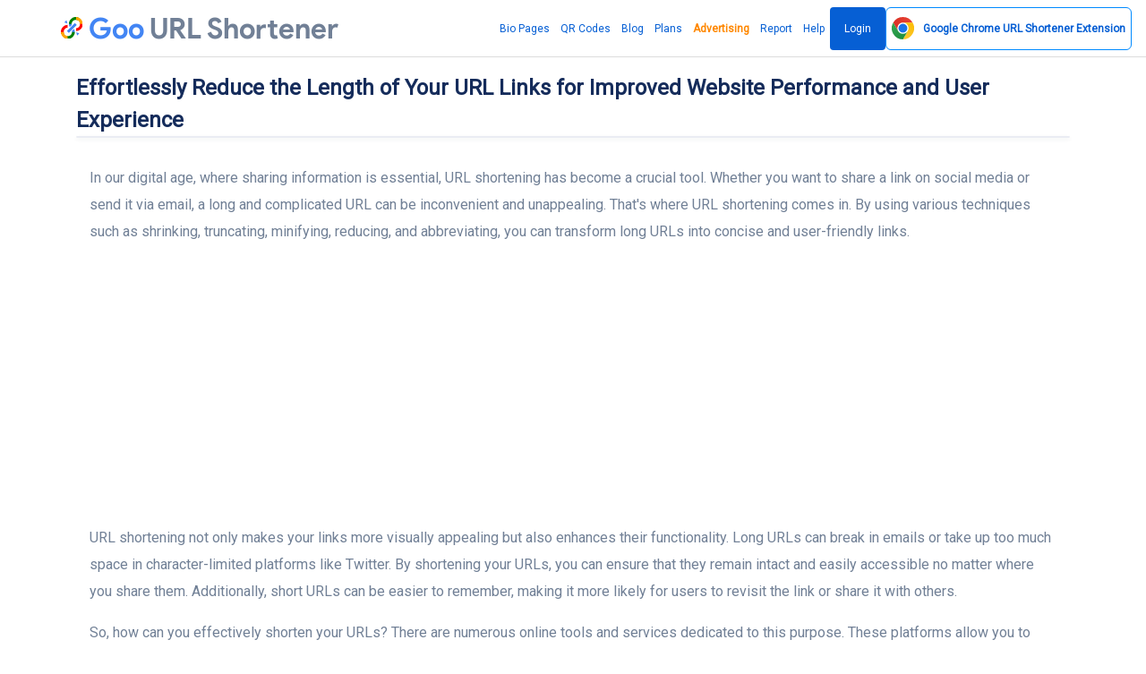

--- FILE ---
content_type: text/html; charset=UTF-8
request_url: https://goo.by/blog/effortlessly-reduce-the-length-of-your-url-links-for-improved-website-performance-and-user-experience
body_size: 25921
content:
<!DOCTYPE html>
<html lang="en">
<head>
    <meta name="linkmarket-verification" content="884face3947820e6eba33cbff3d2c177"/>
    <meta charset="utf-8">
    <meta http-equiv="X-UA-Compatible" content="IE=edge">
    <meta name="viewport" content="width=device-width, initial-scale=1, shrink-to-fit=no">
    <title>Shorten URL Link - Simple Steps to Shorten Your Links Effectively</title>
	<meta name="description" content="Learn how to shorten long url links and make them more manageable and shareable with these helpful tips and tools.">
	<meta name="keywords" content="goo.gl, goo gl, goo, url, urls, Shorten URL Free, URL shortener, short URL, bitly, tinyurl, tiny url">
	<meta property="og:locale" content="en_US" />
	<meta property="og:type" content="website" />
	<meta property="og:url" content="https://goo.by/blog/effortlessly-reduce-the-length-of-your-url-links-for-improved-website-performance-and-user-experience" />
	<meta property="og:title" content="Shorten URL Link - Simple Steps to Shorten Your Links Effectively" />
	<meta property="og:description" content="Learn how to shorten long url links and make them more manageable and shareable with these helpful tips and tools." />
	<meta property="og:site_name" content="Shorten URL Link - Simple Steps to Shorten Your Links Effectively" />
	<meta name="twitter:card" content="summary_large_image">
	<meta name="twitter:site" content="@max.creative.lab@gmail.com">
	<meta name="twitter:title" content="Shorten URL Link - Simple Steps to Shorten Your Links Effectively">
	<meta name="twitter:description" content="Learn how to shorten long url links and make them more manageable and shareable with these helpful tips and tools.">
	<meta name="twitter:creator" content="@max.creative.lab@gmail.com">
	<meta name="twitter:domain" content="https://goo.by">
	<link rel="icon" type="image/png" href="https://goo.by/content/goo.png" sizes="32x32" />
	<link rel="canonical" href="https://goo.by/blog/effortlessly-reduce-the-length-of-your-url-links-for-improved-website-performance-and-user-experience">
    <meta name="fl-verify" content="58e5ba5c51655f617e20f3975a70f84a">
        <meta name="theme-color" content="#065fd4">
    <meta name="apple-mobile-web-app-status-bar" content="#065fd4">
    <link rel="apple-touch-icon" sizes="180x180" href="/apple-touch-icon.png">
    <link rel="icon" type="image/png" sizes="32x32" href="/favicon-32x32.png">
    <link rel="icon" type="image/png" sizes="16x16" href="/favicon-16x16.png">
    <link rel="mask-icon" href="/safari-pinned-tab.svg" color="#5bbad5">
    <meta name="msapplication-TileColor" content="#da532c">
    <meta name="msapplication-TileImage" content="/mstile-144x144.png">
    <meta name="theme-color" content="#ffffff">

            <link rel="preconnect" href="https://fonts.googleapis.com">
        <link rel="preconnect" href="https://fonts.gstatic.com" crossorigin>
        <link href="https://fonts.googleapis.com/css2?family=Roboto&display=swap" rel="stylesheet">
        <style>body {
                font-family: 'Roboto' !important
            }</style>
<!--        <style>@font-face{font-family:Roboto;font-style:normal;font-weight:400;font-display:swap;src:url(https://fonts.gstatic.com/s/roboto/v30/KFOmCnqEu92Fr1Me5Q.ttf) format('truetype')}@font-face{font-family:icomoon;src:url('https://goo.by/static/frontend/fonts/icomoon.eot?ulfgh0');src:url('https://goo.by/static/frontend/fonts/icomoon.eot?ulfgh0#iefix') format('embedded-opentype'),url('https://goo.by/static/frontend/fonts/icomoon.ttf?ulfgh0') format('truetype'),url('https://goo.by/static/frontend/fonts/icomoon.woff?ulfgh0') format('woff'),url('https://goo.by/static/frontend/fonts/icomoon.svg?ulfgh0#icomoon') format('svg');font-weight:400;font-style:normal;font-display:block}@font-face{font-family:productsansbold;src:url('https://goo.by/static/frontend/fonts/ProductSansBold.eot');src:url('https://goo.by/static/frontend/fonts/ProductSansBold.eot') format('embedded-opentype'),url('https://goo.by/static/frontend/fonts/ProductSansBold.woff2') format('woff2'),url('https://goo.by/static/frontend/fonts/ProductSansBold.woff') format('woff'),url('https://goo.by/static/frontend/fonts/ProductSansBold.ttf') format('truetype'),url('https://goo.by/static/frontend/fonts/ProductSansBold.svg#ProductSansBold') format('svg')}body{font-family:Roboto!important}.fa{font-family:var(--fa-style-family,"Font Awesome 6 Free");font-weight:var(--fa-style,900)}.fa{-moz-osx-font-smoothing:grayscale;-webkit-font-smoothing:antialiased;display:var(--fa-display,inline-block);font-style:normal;font-variant:normal;line-height:1;text-rendering:auto}.fa-share:before{content:"\f064"}:host,:root{--fa-style-family-brands:"Font Awesome 6 Brands";--fa-font-brands:normal 400 1em/1 "Font Awesome 6 Brands"}:host,:root{--fa-font-regular:normal 400 1em/1 "Font Awesome 6 Free"}:host,:root{--fa-style-family-classic:"Font Awesome 6 Free";--fa-font-solid:normal 900 1em/1 "Font Awesome 6 Free"}:root{--cc-bg:#fff;--cc-text:#2d4156;--cc-border-radius:.35em;--cc-btn-primary-bg:#008aff;--cc-btn-primary-text:var(--cc-bg);--cc-btn-primary-hover-bg:#2994f1;--cc-btn-secondary-bg:#eaeff2;--cc-btn-secondary-text:var(--cc-text);--cc-btn-secondary-hover-bg:#d8e0e6;--cc-btn-border-radius:4px;--cc-toggle-bg-off:#919ea6;--cc-toggle-bg-on:var(--cc-btn-primary-bg);--cc-toggle-bg-readonly:#d5dee2;--cc-toggle-knob-bg:#fff;--cc-toggle-knob-icon-color:#ecf2fa;--cc-block-text:var(--cc-text);--cc-cookie-category-block-bg:#f0f4f7;--cc-cookie-category-block-bg-hover:#e9eff4;--cc-section-border:#f1f3f5;--cc-cookie-table-border:#e9edf2;--cc-overlay-bg:rgba(4,6,8,.85);--cc-webkit-scrollbar-bg:#cfd5db;--cc-webkit-scrollbar-bg-hover:#9199a0}a,b,body,div,form,h1,h2,h3,h4,header,html,i,img,li,nav,ol,p,section,span,strong,ul{margin:0;padding:0;border:0;font-size:100%;font:inherit;vertical-align:baseline}body{line-height:1}body{-webkit-font-smoothing:antialiased}input{-webkit-appearance:none}body{font-family:-apple-system,BlinkMacSystemFont,Arial,sans-serif;-webkit-font-smoothing:antialiased;-moz-osx-font-smoothing:grayscale}[class^=icon-]{font-family:icomoon!important;speak:never;font-style:normal;font-weight:400;font-variant:normal;text-transform:none;line-height:1;-webkit-font-smoothing:antialiased;-moz-osx-font-smoothing:grayscale}.icon-custom:before{content:"\e903";background:linear-gradient(90deg,#ff8177 0,#ff867a 0,#ff8c7f 21%,#f99185 52%,#cf556c 78%,#b12a5b 100%);-webkit-background-clip:text;-webkit-text-fill-color:transparent}.icon-event:before{content:"\e905";background:linear-gradient(90deg,#2af598 0,#009efd 100%);-webkit-background-clip:text;-webkit-text-fill-color:transparent}.icon-fire:before{content:"\e906";background:linear-gradient(90deg,#4facfe 0,#00f2fe 100%);-webkit-background-clip:text;-webkit-text-fill-color:transparent}.icon-link:before{content:"\e908";color:#8e8e93}.icon-link_color:before{content:"\e909";background:linear-gradient(90deg,#7028e4 0,#e5b2ca 100%);-webkit-background-clip:text;-webkit-text-fill-color:transparent}.icon-overlays:before{content:"\e90a";background:linear-gradient(90deg,#88d3ce 0,#6e45e2 100%);-webkit-background-clip:text;-webkit-text-fill-color:transparent}.icon-premium:before{content:"\e90b";background:linear-gradient(90deg,#f093fb 0,#f5576c 100%);-webkit-background-clip:text;-webkit-text-fill-color:transparent}.icon-privacy_tip:before{content:"\e90c";background:linear-gradient(90deg,#e8198b 0,#c7eafd 100%);-webkit-background-clip:text;-webkit-text-fill-color:transparent}.icon-robust:before{content:"\e90d";background:linear-gradient(90deg,#00dbde 0,#fc00ff 100%);-webkit-background-clip:text;-webkit-text-fill-color:transparent}.icon-schedule:before{content:"\e90e";background:linear-gradient(90deg,#fa709a 0,#fee140 100%);-webkit-background-clip:text;-webkit-text-fill-color:transparent}.icon-search:before{content:"\e90f";background:linear-gradient(90deg,#9be15d 0,#00e3ae 100%);-webkit-background-clip:text;-webkit-text-fill-color:transparent}.icon-target:before{content:"\e911";background:linear-gradient(90deg,#00c6fb 0,#005bea 100%);-webkit-background-clip:text;-webkit-text-fill-color:transparent}:root{--blue:#008aff;--indigo:#6e00ff;--purple:#510fa8;--pink:#f074ad;--red:#f25767;--orange:#ffbe3d;--yellow:#ffc431;--green:#5cc9a7;--teal:#50b5ff;--cyan:#4bd6e5;--white:#fff;--gray:#718096;--gray-dark:#2d3748;--primary:#008aff;--secondary:#eaecf3;--success:#5cc9a7;--info:#50b5ff;--warning:#ffbe3d;--danger:#f25767;--light:#eaecf3;--dark:#171347;--neutral:#fff;--white:#fff;--breakpoint-xs:0;--breakpoint-sm:576px;--breakpoint-md:768px;--breakpoint-lg:992px;--breakpoint-xl:1200px;--font-family-sans-serif:-apple-system,BlinkMacSystemFont,'Segoe UI',Roboto,'Helvetica Neue',Arial,'Noto Sans',sans-serif,'Apple Color Emoji','Segoe UI Emoji','Segoe UI Symbol','Noto Color Emoji';--font-family-monospace:SFMono-Regular,Menlo,Monaco,Consolas,'Liberation Mono','Courier New',monospace}*,::after,::before{box-sizing:border-box}html{font-family:sans-serif;line-height:1.15;-webkit-text-size-adjust:100%}header,nav,section{display:block}body{font-family:nunito sans,sans-serif;font-size:1rem;font-weight:400;line-height:1.7;margin:0;text-align:left;color:#718096;background-color:#fff}h1,h2,h3,h4{margin-top:0;margin-bottom:.66667rem}p{margin-top:0;margin-bottom:1rem}ol,ul{margin-top:0;margin-bottom:1rem}b,strong{font-weight:700}a{text-decoration:none;color:#008aff;background-color:transparent}img{vertical-align:middle;border-style:none}button{border-radius:0}button,input{font-family:inherit;font-size:inherit;line-height:inherit;margin:0}button,input{overflow:visible}button{text-transform:none}[type=submit],button{-webkit-appearance:button}[type=submit]::-moz-focus-inner,button::-moz-focus-inner{padding:0;border-style:none}::-webkit-file-upload-button{font:inherit;-webkit-appearance:button}h1,h2,h3,h4{font-family:inherit;font-weight:600;line-height:1.5;margin-bottom:.66667rem;color:#152c5b}h1{font-size:2.5rem}@media (max-width:1200px){h1{font-size:calc(1.375rem + 1.5vw)}}h2{font-size:2rem}@media (max-width:1200px){h2{font-size:calc(1.325rem + .9vw)}}h3{font-size:1.75rem}@media (max-width:1200px){h3{font-size:calc(1.3rem + .6vw)}}h4{font-size:1.5rem}@media (max-width:1200px){h4{font-size:calc(1.275rem + .3vw)}}.container{width:100%;margin-right:auto;margin-left:auto;padding-right:15px;padding-left:15px}@media (min-width:576px){.container{max-width:540px}}@media (min-width:768px){.container{max-width:720px}}@media (min-width:992px){.container{max-width:960px}}@media (min-width:1200px){.container{max-width:1140px}}.row{display:flex;margin-right:-15px;margin-left:-15px;flex-wrap:wrap}.col-10,.col-md-2,.col-md-8{position:relative;width:100%;padding-right:15px;padding-left:15px}.col-10{max-width:83.33333%;flex:0 0 83.33333%}.btn{font-size:1rem;font-weight:600;line-height:1.5;display:inline-block;padding:.75rem 1.75rem;text-align:center;vertical-align:middle;color:#718096;border:1px solid transparent;border-radius:.375rem;background-color:transparent}.btn-outline-primary{color:#008aff;border-color:#008aff}.close{font-size:1.25rem;font-weight:600;line-height:1;float:right;opacity:.5;color:rgba(255,255,255,.6);text-shadow:none}.border{border:1px solid #e2e8f0!important}.border-success{border-color:#5cc9a7!important}.rounded{border-radius:.375rem!important}.d-none{display:none!important}.d-flex{display:flex!important}@media (min-width:768px){.col-md-2{max-width:16.66667%;flex:0 0 16.66667%}.col-md-8{max-width:66.66667%;flex:0 0 66.66667%}.d-md-none{display:none!important}.d-md-block{display:block!important}}.flex-column{flex-direction:column!important}.flex-grow-1{flex-grow:1!important}.min-vh-100{min-height:100vh!important}.mb-1{margin-bottom:.25rem!important}.mt-3{margin-top:1rem!important}.mb-3{margin-bottom:1rem!important}.p-3{padding:1rem!important}.text-nowrap{white-space:nowrap!important}.text-center{text-align:center!important}@media (min-width:768px){.text-md-right{text-align:right!important}}.text-white{color:#fff!important}:root{--primary-dark:#006ecc;--primary-light:#33a1ff;--secondary-dark:#cacfe0;--secondary-light:white;--success-dark:#3cb690;--success-light:#82d6bc;--info-dark:#1d9fff;--info-light:#83cbff;--warning-dark:#ffad0a;--warning-light:#ffcf70;--danger-dark:#ee283c;--danger-light:#f68692;--light-dark:#cacfe0;--light-light:white;--dark-dark:#0a081f;--dark-light:#241e6f;--neutral-dark:#e6e6e6;--neutral-light:white;--white-dark:#e6e6e6;--white-light:white}body,html{overflow-x:hidden}svg{overflow:hidden;vertical-align:middle}.btn{position:relative}.icon i{font-size:1.71429rem}h1,h2,h3{font-weight:600}h4{font-weight:600}a{outline:0}.owl-carousel{position:relative}.owl-carousel{display:none;width:100%;z-index:1}body{font-family:roboto,sans-serif}header.header .logo{font-family:productsansbold}header.header .logo span{color:#4285f4}header.header .logo{font-size:32px}header.header{border-bottom:1px solid rgba(60,60,67,.18);padding:8px 16px 8px 68px}header.header .wrapper{display:flex;justify-content:space-between;align-items:center;height:100%}header.header .wrapper nav.main_menu a{font-style:normal;font-weight:400;font-size:17px;line-height:24px;color:#065fd4;height:48px;display:flex;align-items:center;padding:0 6px;box-sizing:border-box}a{text-decoration:none}header.header .wrapper nav.main_menu ul{display:flex;gap:16px}a.b_but{background:#065fd4;border-radius:4px;padding:12px 16px;color:#f2f2f7}header.header .wrapper nav.main_menu a.b_but{color:#f2f2f7;padding:12px 16px}header.header .logo img{width:1.47rem;height:1.47rem;margin-right:7px}header.header .logo{display:flex;align-items:baseline}section.page .wrapper{max-width:970px}section.page h1{font-style:normal;font-weight:400;font-size:40px;line-height:48px;margin:0 0 16px}.urls{margin:0 0 32px}.urls .urls_wrap{background:rgba(120,120,128,.2);border-radius:100px;height:72px;min-width:130px;padding:0 12px;display:flex;align-items:center;justify-content:space-between}.urls .urls_wrap input[type=text]{margin:0 auto 0 0}.urls .urls_wrap [type=submit]{background:#065fd4;border-radius:100px;height:48px;font-style:normal;font-weight:400;font-size:17px;line-height:24px;font-family:roboto,sans-serif;padding:12px 16px;box-sizing:border-box;text-wrap:nowrap;display:flex;align-items:center;border:0;color:#f2f2f7}.urls .icon{padding:12px 6px;display:flex;flex-direction:row;justify-content:center;align-items:center}.urls .icon i{font-size:24px}.urls .urls_wrap input[type=text]{width:100%;padding:0 32px 0 6px;background:0 0;border:0;font-style:normal;font-weight:400;font-size:16px;line-height:24px;font-family:roboto,sans-serif}section.page h2{font-style:normal;font-weight:400;font-size:20px;line-height:24px;margin:0 0 16px}section.page p{font-style:normal;font-weight:400;font-size:17px;line-height:24px}section.page a{color:#065fd4}.blogs .article{background:#fff;border:1px solid rgba(60,60,67,.18);border-radius:8px}.blogs .article .images{margin:-1px -1px 0}.blogs .article .images img{border-radius:8px 8px 0 0;display:block;width:100%}.blogs .article .title{margin:16px 16px 8px}.blogs .article .title a{color:#1c1c1e;font-style:normal;font-weight:400;font-size:15px;line-height:20px}.blogs .article .desc{color:#1c1c1e;font-style:normal;font-weight:400;font-size:12px;line-height:16px;margin:8px 16px 16px}.corusel_v2 .group{display:flex;flex-direction:column;gap:8px;height:100%}.corusel_v2 .group .item{background:#fff;border:1px solid rgba(60,60,67,.18);border-radius:8px;padding:16px;box-sizing:border-box;min-height:140px}.corusel_v2 .group .item .desc{font-style:normal;font-weight:400;font-size:12px;line-height:16px;margin:16px 0 0}.corusel_v2 .group .item .title{font-style:normal;font-weight:400;font-size:15px;line-height:20px;display:flex;align-items:center;gap:12px}.corusel_v2 .group .item .title i{font-size:24px}.accordions .accord .answer{font-style:normal;font-weight:400;font-size:12px;line-height:16px;color:#636366;margin:4px 0 0;display:none;overflow:hidden}a.open_menu{display:none}.win{display:none}.pops{background:#065fd4;border:1px solid rgba(60,60,67,.18);border-radius:8px;position:absolute;width:360px;top:calc(100% + 10px);left:50%;transform:translateX(-50%);z-index:99}.urls{position:relative}.pops .text{padding:24px;text-align:center;color:#fff}.pops .text .title{font-style:normal;font-weight:700;font-size:17px;line-height:22px;margin:0 0 4px}.pops .text .desc{font-style:normal;font-weight:400;font-size:13px;line-height:18px}.pops .button{display:flex;justify-content:space-between}.pops .button a{padding:12px 16px;height:48px;display:block;box-sizing:border-box;color:#fff;font-style:normal;font-weight:400;font-size:17px;line-height:24px;text-align:center;width:100%;box-shadow:inset 0 1px 0 rgb(255 255 255/18%),inset 1px 0 0 rgb(255 255 255/18%)}.pops .button a:first-of-type{box-shadow:inset 0 1px 0 rgb(255 255 255/18%)}.pops:after{background:linear-gradient(135deg,transparent 8px,#065fd4 0) top left,linear-gradient(225deg,transparent 0,#065fd4 0) top right,linear-gradient(315deg,transparent 0,#065fd4 0) bottom right,linear-gradient(45deg,transparent 0,#065fd4 0) bottom left;background-size:50% 50%;background-repeat:no-repeat;background-image:radial-gradient(circle at 0 0,rgba(204,0,0,0) 11px,#065fd4 12px);position:absolute;width:20px;content:'';height:24px;z-index:10;top:-12px;left:calc(50% - 12px)}.pops:before{background:linear-gradient(135deg,transparent 8px,#065fd4 0) top left,linear-gradient(225deg,transparent 0,#065fd4 0) top right,linear-gradient(315deg,transparent 0,#065fd4 0) bottom right,linear-gradient(45deg,transparent 0,#065fd4 0) bottom left;background-size:50% 50%;background-repeat:no-repeat;background-image:radial-gradient(circle at 0 0,rgba(204,0,0,0) 11px,#065fd4 12px);position:absolute;width:24px;content:'';height:20px;z-index:10;top:-10px;left:calc(50% - 14px);transform:rotate(90deg)}body{margin:64px 0 0}header.header{height:64px;box-sizing:border-box;position:fixed;right:0;left:0;background:#fff;z-index:99;top:0}.more{overflow:hidden}.pops .button a.login{display:none}a.b_but{color:#f2f2f7;padding:12px 16px}a.b_but{color:#fff!important}.page{min-height:calc(100vh - 65px)}h3{font-style:normal;font-weight:400;font-size:20px;line-height:24px;margin:0 0 8px}h1,h2,h3{font-weight:700!important}h1{font-size:24px!important}h2{font-size:22px!important}h3{font-size:20px!important}.main_menu ul{list-style:none}.urls_wrap .icon-link:before{color:#0c66ff}.urls .urls_wrap input[type=text]{outline:0}.urls{margin-bottom:16px}@media screen and (min-width:0px) and (max-width:980px){section.page .wrapper{padding:12px 0}.container{padding-right:10px;padding-left:10px}.corusel .item .text{font-style:normal;font-weight:400;font-size:9px;line-height:15px;margin:16px 0 0}.corusel .item{display:flex;flex-direction:column;gap:8px}.corusel .item{padding:16px}.urls .urls_wrap{padding:0 8px;height:64px}header.header .wrapper nav.main_menu{display:none}header.header{padding:8px 10px;height:33px}a.open_menu{display:flex;width:40px;height:40px;font-size:24px;align-items:center;justify-content:flex-start;color:#000;transform:rotate(-180deg)}header.header .wrapper nav.main_menu ul{display:flex;flex-direction:column}header.header .wrapper nav.main_menu{display:block;position:fixed;left:-100%;top:0;bottom:0;width:80%;background:#fff;padding:32px;box-sizing:border-box;box-shadow:0 0 13px 0 rgb(0 0 0/11%);z-index:99;max-width:200px}header.header .wrapper nav.main_menu a.b_but{display:inline-flex}.pops{width:100%;max-width:360px}header.header{overflow:hidden}a.open_menu svg{width:32px;height:32px}h1{font-size:15px!important}h2{font-size:13px!important}h3,h4{font-size:11px!important}h1,h2,h3,h4{font-weight:400!important;line-height:15px!important;margin-bottom:7px!important}.urls .urls_wrap [type=submit]{font-size:13px}html{font-size:9px;line-height:13px}section.page p{font-size:9px;line-height:13px}header.header .logo{font-size:19px}body{margin:33px 0 0;max-width:100%}.urls .urls_wrap [type=submit]{padding:16px 18px!important;height:49px}.urls_wrap+div{font-size:5.3px!important;line-height:13px}.urls{margin:0}.blogs .article .title a,.corusel_v2 .group .item .title{font-size:11px;line-height:15px}.blogs .article .desc,.corusel_v2 .group .item .desc{font-size:9px;line-height:13px}.mobile-hide{display:none}}.corusel .item{background:#fff;border:1px solid rgba(60,60,67,.18);border-radius:8px;padding:16px 24px 16px 16px;box-sizing:border-box;display:flex;gap:16px}.corusel .item .title{font-style:normal;font-weight:400;font-size:20px;line-height:24px;margin:0 0 8px}.corusel .item .text{font-style:normal;font-weight:400;font-size:17px;line-height:24px;color:#1c1c1e}.corusel .item .icon i{font-size:48px}header.header .wrapper nav.main_menu a{font-size:12px}.urls .urls_wrap input[type=text]{font-size:16px}</style>-->

        <link rel="stylesheet" href="https://goo.by/static/frontend/libs/fontawesome/all.min.css">
        <link rel="stylesheet" type="text/css"
              href="https://goo.by/static/frontend/libs/select2/dist/css/select2.min.css">
        <link rel="stylesheet" type="text/css"
              href="https://goo.by/static/frontend/libs/cookieconsent/cookieconsent.css">
        <link rel="stylesheet" href="https://goo.by/static/frontend/css/reset.css?v37" media="all">
        <link rel="stylesheet" href="https://goo.by/static/frontend/css/owl.carousel.min.css" media="all">
        <link rel="stylesheet" href="https://goo.by/static/frontend/css/main-style.css?137" media="all">
        <link rel="stylesheet" href="https://goo.by/static/frontend/css/media-queries.css?v133" media="all">
        <script>
        var appurl='https://goo.by/';
    </script>
    
<style>
.hero .row .col-sm-8.col-xs-12 {width:100%;}
section .promo {
margin: 50px auto 20px;
max-width: 600px;
text-align: center;
}
header.header .wrapper nav.main_menu a {
font-size:12px;
}
</style>
    <script src="https://goo.by/static/content-style.min.css"></script>
    <meta name="monetag" content="2f204a48e5c4a18309130dc2ca780bc7">
    <style>
        #sape {
            background: #f2f2f7;
            color: #cccccc;
        }

        #sape span, #sape a, #sape a:visited {
            color: #cccccc;
            font-size: 10px;
            line-height: 10px;
        }

        .urls .urls_wrap input[type="text"] {
            font-size: 16px;
        }
    </style>
            <script async
                src="https://pagead2.googlesyndication.com/pagead/js/adsbygoogle.js?client=ca-pub-8917830189100721"
                crossorigin="anonymous"></script>
        <script>   !function(c,i,t){var f,o=/^data-(.+)/,s='IntersectionObserver',r=/p/.test(i.readyState),u=[],a=u.slice,d='deferjs',n='load',e='pageshow',l='forEach',m='shift';function h(e){i.head.appendChild(e)}function p(e,n){a.call(e.attributes)[l](n)}function v(e,n,t,o){return o=(o=n?i.getElementById(n):o)||i.createElement(e),n&&(o.id=n),t&&(o.onload=t),o}function y(e,n){return a.call((n||i).querySelectorAll(e))}function b(t,e){y('source',t)[l](b),p(t,function(e,n){(n=o.exec(e.name))&&(t[n[1]]=e.value)}),e&&(t.className+=' '+e),n in t&&t[n]()}function g(e){f(function(o){o=y(e||'[type=deferjs]'),function e(n,t){(n=o[m]())&&(n.parentNode.removeChild(n),(t=v(n.nodeName)).text=n.text,p(n,function(e){'type'!=e.name&&t.setAttribute(e.name,e.value)}),t.src&&!t.hasAttribute('async')?(t.onload=t.onerror=e,h(t)):(h(t),e()))}()})}(f=function(e,n){r?t(e,n):u.push(e,n)}).all=g,f.js=function(n,t,e,o){f(function(e){(e=v('SCRIPT',t,o)).src=n,h(e)},e)},f.css=function(n,t,e,o){f(function(e){(e=v('LINK',t,o)).rel='stylesheet',e.href=n,h(e)},e)},f.dom=function(e,n,t,o,i){function r(e){o&&!1===o(e)||b(e,t)}f(function(t){t=s in c&&new c[s](function(e){e[l](function(e,n){e.isIntersecting&&(n=e.target)&&(t.unobserve(n),r(n))})},i),y(e||'[data-src]')[l](function(e){d in e||(e[d]=1,t?t.observe(e):r(e))})},n)},f.reveal=b,c.Defer=f,c.addEventListener('on'+e in c?e:n,function(){for(g();u[0];t(u[m](),u[m]()))r=1})}(this,document,setTimeout),function(e,n){e.defer=n=e.Defer,e.deferscript=n.js,e.deferstyle=n.css,e.deferimg=e.deferiframe=n.dom}(this);
    </script>
</head>
<body class="d-flex flex-column min-vh-100">
<header class="header">
        <div class="wrapper">
        <div class="logo">
            <img src="/goo.svg"  alt="">
                <a href="https://goo.by"
       title="Goo.gl URL Shortener: Welcome to the Best Alternative 2025">
        <span>Goo</span> <span style="color:#718096;"> URL Shortener</span></a>
        </div>
        <nav class="main_menu mt-3" itemscope="" itemtype="https://schema.org/SiteNavigationElement">
            <ul>
                <li><a href="https://goo.by/bio-pages" itemprop="url">Bio Pages</a></li>
                <li><a href="https://goo.by/qr-codes" itemprop="url">QR Codes</a></li>
                                    <li><a href="https://goo.by/blog" itemprop="url">Blog</a></li>
                                                    <li><a href="https://goo.by/pricing" itemprop="url">Plans</a></li>
                                <li><a style="font-weight: bold;color: #ff8800;" href="https://goo.by/advertising"
                       itemprop="url">Advertising</a></li>
                                    <li><a href="https://goo.by/report" itemprop="url">Report</a></li>
                                                    <li><a href="https://goo.by/help" itemprop="url">Help</a></li>
                                                    <li><a href="https://goo.by/user/login" class="b_but" itemprop="url">Login</a>
                    </li>
                                <li><a  href="https://goo.by/google-url-shortener-chrome-extension"  class="app-install btn btn-outline-primary " role="button" aria-pressed="true">
                        <img src="https://goo.by/static/ext/google-url-shortener.svg"  height="25px" alt="Google Chrome URL Shortener Extension" title="Google Chrome URL Shortener Extension"><b style="padding-left: 10px;"> <span class="mobile-hide">Google Chrome </span>URL Shortener  <span class="mobile-hide">Extension</span></b></a>
                </li>
            </ul>
        </nav>
        <div class="win"></div>
        <a href="#" class="open_menu">
            <svg xmlns="http://www.w3.org/2000/svg" height="48" viewBox="0 -960 960 960" width="48">
                <path d="M120-240v-60h720v60H120Zm0-210v-60h720v60H120Zm0-210v-60h720v60H120Z"/>
            </svg>
        </a>
    </div>
</header>
<div class="container flex-grow-1">
        
    <div class="mt-3">
    <div class="wrapper">
        <h1 class="h2 lh-150 mb-0">Effortlessly Reduce the Length of Your URL Links for Improved Website Performance and User Experience</h1>
    </div>

</div>
<section class="wrapper" >
    <div class="">
        <div class="row">
            <div class="col-12">
                <div class="card position-relative shadow-sm">
                                                             
                    <div class="card-body position-relative d-none">

                        <div class="row align-items-center ">
                            <div class="col  mb-lg-0">
                                <div class="media align-items-center">
                                    <img src="https://goo.by/content/avatar/zZnyCd_goo-url-shortener.png" alt="" class="avatar text-white  mr-3">
                                    <div class="media-body">
                                        <span class="d-block h6 mb-0"></span>
                                        <span class="text-sm text-muted">Published on July 08, 2025</span>
                                    </div>
                                </div>
                            </div>
                            <div class="col-auto">
                                                                
                            </div>
                        </div>
                    </div>
                </div>
            </div>
        </div>
    </div>

</section>

<section class="pb-5">

    <div class="container pb-6">
        <div class="row justify-content-center">
            <div class="col-12">
                                <article>
                    <p>In our digital age, where sharing information is essential, URL shortening has become a crucial tool. Whether you want to share a link on social media or send it via email, a long and complicated URL can be inconvenient and unappealing. That's where URL shortening comes in. By using various techniques such as shrinking, truncating, minifying, reducing, and abbreviating, you can transform long URLs into concise and user-friendly links.</p>
<p>URL shortening not only makes your links more visually appealing but also enhances their functionality. Long URLs can break in emails or take up too much space in character-limited platforms like Twitter. By shortening your URLs, you can ensure that they remain intact and easily accessible no matter where you share them. Additionally, short URLs can be easier to remember, making it more likely for users to revisit the link or share it with others.</p>
<p>So, how can you effectively shorten your URLs? There are numerous online tools and services dedicated to this purpose. These platforms allow you to paste your long URL and generate a shorter version instantly. Some even provide additional features such as link tracking and analytics. Alternatively, if you have basic coding knowledge, you can create your own URL shortening script. This gives you more control over the process and allows for customization according to your specific needs.</p>
<p>Remember, while URL shortening can be incredibly useful, it's important to exercise caution. Shortened links can sometimes be used for malicious purposes, such as phishing or malware distribution. Therefore, it's essential to verify the credibility and security of the URL shortening service you choose. By following these simple steps, you can effectively shorten your links and optimize your online sharing experience.</p>
<h2>The Importance of Shortening URL Links</h2>
<p>In today's digital age, the need to reduce the length of URLs has become increasingly important. Long and complex URLs can be difficult to remember and share, resulting in potential loss of traffic and engagement. By truncating and shortening links, businesses and individuals can improve their online presence and optimize user experience.</p>
<p>One of the main advantages of shortening URLs is the ability to create concise and memorable links. A well-crafted shortened link can be easily shared through various channels such as social media, email, and SMS. This allows for quick and effortless dissemination of information, increasing the likelihood of clicks and conversions.</p>
<p>Another benefit of shortening URLs is the ability to minify them, reducing the amount of characters in the link. This is especially useful in situations where character limits apply, such as certain social media platforms or text messages. By compressing the URL, users can convey their message effectively within the given limitations.</p>
<p>Moreover, shortening URLs can improve the aesthetics of a webpage. Long and cumbersome links can disrupt the flow of content and appear unprofessional. By shrinking the URL, it blends seamlessly into the text, enhancing the overall user experience. Users are more likely to perceive a webpage as organized and trustworthy when the links within it are concise and visually appealing.</p>
<p>In addition, short URLs are easier to remember, making it more likely for users to revisit a webpage. This can lead to increased engagement, repeat visits, and higher conversion rates. A memorable link can also increase brand recognition, as users become more familiar with the shortened URL associated with a specific website or brand.</p>
<p>In conclusion, the importance of shortening URL links cannot be overstated. By reducing, truncating, and shortening links, businesses and individuals can improve their online presence, optimize user experience, and increase engagement. It is an essential step in effectively sharing information and building a strong online presence in today's digital landscape.</p>
<h2>Benefits of Shortening URL Links</h2>
<p>There are several benefits to using a URL shortening service to reduce, shrink, abbreviate, compress, or minify your links. Here are some of the key advantages:</p>
<p><strong>1. Improved Readability</strong></p>
<p>Long and complex URLs can be difficult to read and remember. By shortening your URLs, you can make them more user-friendly and easier to share.</p>
<p><strong>2. Better Aesthetics</strong></p>
<p>Shortened URLs are visually cleaner and more aesthetically pleasing, especially when shared on social media platforms or included in email communications. They take up less space and make your content appear more professional.</p>
<p><strong>3. Increased Click-Through Rates</strong></p>
<p>Studies have shown that shorter URLs tend to have higher click-through rates (CTR). People are more likely to click on a concise and concise link, as it appears less spammy and more trustworthy.</p>
<p><strong>4. Enhanced Tracking and Analytics</strong></p>
<p>When you shorten a URL using a link shortening service, you often gain access to detailed tracking and analytics data. This allows you to monitor the performance of your links, track clicks, and better understand your audience's behavior.</p>
<p><strong>5. Easy Sharing</strong></p>
<p>Shortened URLs are much easier to share, both online and offline. They can be easily copied and pasted into emails, text messages, social media posts, and other forms of communication. This makes it simple for your audience to access and share your content.</p>
<p><strong>6. URL Customization</strong></p>
<p>Many URL shortening services offer the option to customize the shortened link. This means you can create a URL that includes relevant keywords or your brand name, helping to enhance your online presence and branding efforts.</p>
<p>In conclusion, shortening URL links offers a range of benefits, including improved readability, better aesthetics, increased click-through rates, enhanced tracking and analytics, easy sharing, and URL customization. By taking advantage of a URL shortening service, you can optimize your links and improve the overall effectiveness of your online communications.</p>
<h2>How to Shorten URL Links</h2>
<p>In today's digital age, where attention spans are shrinking and the need for quick and concise information is increasing, it has become essential to shorten cumbersome URLs. The process of shortening a URL is often referred to as minifying, abbreviating, truncating, shrinking, compressing, or simply shortening a link.</p>
<h3>Why Shorten URLs?</h3>
<p>Shortening URLs offers several benefits. Firstly, a shortened URL is easier to remember and share. Long and complex URLs can be difficult to accurately communicate or remember. A shorter URL makes it simpler for individuals to accurately type or send the link.</p>
<p>Additionally, shortened URLs are aesthetically pleasing and can enhance the overall appearance of a message or post. They take up less space and can make a message more visually appealing and clean.</p>
<p>Another significant advantage of shortened URLs is their usability on platforms with character limits, such as social media platforms like Twitter. By shortening your URL, you can effectively bypass these character limits and share your content without compromising the link.</p>
<h3>How to Shorten URLs?</h3>
<p>There are various tools and services available online that allow you to shorten URLs with ease. These tools typically operate by taking a long URL and generating a shorter, redirecting URL.</p>
<p>To shorten a URL, you can follow these simple steps:</p>
<ol>
<li>Select a reliable URL shortening service or tool.</li>
<li>Copy the long URL that you want to shorten.</li>
<li>Paste the long URL into the provided field or box on the URL shortening service.</li>
<li>Click on the "Shorten" or "Generate" button.</li>
<li>The service will generate a shortened URL for you to use.</li>
<li>Copy the shortened URL and use it in your desired context.</li>
</ol>
<p>It is essential to choose a reputable service when shortening your URLs as some less trustworthy tools may compromise security or redirect users to potentially harmful websites. Do a bit of research and read reviews before selecting a URL shortening service.</p>
<p>In summary, shortening URLs is a practical way to make long and complex links more manageable and easier to share. By minifying, abbreviating, or truncating URLs, you can improve the usability, aesthetics, and accessibility of links in various contexts.</p>
<h2>Step 1: Choose a URL Shortening Service</h2>
<p>When it comes to shortening your long URLs, there are several online services available that can help you shrink, compress, shorten, abbreviate, reduce, or truncate your link. These services are commonly known as URL shortening services and are designed to make your links more concise and easier to share.</p>
<p>Choosing the right URL shortening service is important as it will determine the functionality and features you have access to. Some popular URL shortening services include Bitly, TinyURL, and Ow.ly. Each service offers its own unique set of features and advantages, so it's important to consider what you need before making a decision.</p>
<h3>Features to Consider</h3>
<p>When selecting a URL shortening service, it's important to consider the features that are most important to you. Some common features to look out for include:</p>
<p><strong>Link customization:</strong> Some services allow you to customize your shortened link by choosing a specific keyword or phrase. This can help make your link more memorable or relevant to your audience.</p>
<p><strong>Analytics:</strong> Many URL shortening services provide detailed analytics on your links, including the number of clicks, the geographic location of the clicks, and the referring websites. This data can be valuable for tracking the performance of your links and measuring the success of your marketing campaigns.</p>
<p><strong>Security:</strong> With the rise in cybersecurity threats, it's important to choose a URL shortening service that prioritizes security. Look for services that offer features like HTTPS encryption, link expiration, and password protection.</p>
<p><strong>Integration:</strong> If you use other online tools or platforms, it may be beneficial to choose a URL shortening service that integrates with them. This can streamline your workflow and make it easier to manage your links.</p>
<p>By carefully considering these features, you can choose a URL shortening service that aligns with your needs and goals. This will ensure that your shortened links are effective and contribute to the success of your online presence.</p>
<h2>Step 2: Copy the Long URL</h2>
<p>Once you have decided to shorten your URL, the next step is to copy the long URL that you want to compress, minify, shrink, reduce, or abbreviate. This long URL is the original link that you want to make shorter.</p>
<p>Copying the long URL is a simple process. First, you need to locate the URL that you want to shorten. This can be the URL of a webpage, an article, a blog post, a video, or any other kind of online content.</p>
<p>Next, highlight the entire long URL by left-clicking at the beginning of the URL and dragging the cursor to the end of the URL. Alternatively, you can right-click at the beginning of the URL and choose the "Select All" option from the context menu.</p>
<p>Once the long URL is highlighted, right-click on it and select the "Copy" option from the context menu. Alternatively, you can press the Ctrl+C keys on your keyboard to copy the URL. The long URL is now copied to your clipboard.</p>
<p>After you have successfully copied the long URL, you can proceed to the next step of the URL shortening process.</p>
<h2>Step 3: Paste the Long URL into the Shortening Service</h2>
<p>Once you have chosen a URL shortening service, it's time to shorten your link. This step involves pasting the long URL you want to shrink, compress, truncate, or reduce into the link shortening service.</p>
<p>The URL shortening service will take your long URL and generate a shorter, minified version that redirects to your original link. This shortened URL is what you will use to share your link with others.</p>
<p>To begin, paste your long URL into the designated field on the URL shortening service's website. This field may be labeled as "Paste URL," "Input Long URL," or something similar.</p>
<p>Make sure to double-check the URL you are pasting to ensure that it is correct. Errors in the URL may lead to a broken or incorrect short URL.</p>
<p>After pasting your long URL into the field, click on the "Shorten" or "Generate Short URL" button provided by the service.</p>
<p>The URL shortening service will then process your long URL and generate a short link for you within seconds. This shortened URL will be easier to remember, type, and share in emails, social media posts, or even on physical materials like business cards or flyers.</p>
<p>After the short URL is generated, make sure to copy it from the service's website. You can usually do this by clicking on a "Copy" button or simply selecting and copying the link using your mouse or keyboard shortcuts.</p>
<p>That's it! You have successfully shortened your URL using a URL shortening service. Now you can use this shortened link to direct people to your original long URL without any hassle.</p>
<h2>Step 4: Customize the Shortened URL (Optional)</h2>
<p>Customizing your shortened URL can add a personal touch and make it more memorable for your audience. By using a link shortener, you can easily customize the shortened URL to something that reflects your brand or the content of the link.</p>
<p>There are several ways to customize a shortened URL:</p>
<h3>1. Link Customization</h3>
<p>One way to customize the shortened URL is by choosing a specific set of characters or words for the link. This can involve replacing certain letters with numbers or using specific keywords related to the content. For example, if you are sharing a blog post about gardening tips, you could customize the URL to something like "garden-tips" or "green-thumb".</p>
<h3>2. Domain Shortening</h3>
<p>Another option for customization is to use your own domain or subdomain to shorten the URL. This can create a more professional and branded look for your links. Instead of using a generic URL shortener domain, you can use your website's domain or a subdomain specifically created for shortening links. For example, if your website is "example.com", you could shorten the URL to "go.example.com" or "ex.ple/garden-tips".</p>
<p>Customizing your shortened URL not only makes it visually appealing, but it also helps users remember the link better. It eliminates the need to remember a random set of characters and instead offers a more relevant and recognizable URL.</p>
<p>Remember, customizing the shortened URL is optional. If you prefer to keep it simple and focus on the content, you can use the default generated URL provided by the link shortening service. But if you want to enhance the link's aesthetic appeal and make it more memorable, customizing the shortened URL is a great option.</p>
<table>
<tr>
<th>Benefits of Customizing the Shortened URL:</th>
</tr>
<tr>
<td>1. Makes the link more memorable for users</td>
</tr>
<tr>
<td>2. Adds a personal touch to the link</td>
</tr>
<tr>
<td>3. Reflects your brand identity</td>
</tr>
<tr>
<td>4. Creates a professional look with your own domain</td>
</tr>
</table>
<h2>Step 5: Copy the Shortened URL</h2>
<p>Once you have successfully shortened your URL, it's time to copy the shortened version. Copying the shortened URL is a simple step in the process of shortening, also known as minifying, abbreviating, compressing, reducing, shrinking, or truncating a URL.</p>
<p>To copy the shortened URL, you can use the copy function on your device. This function allows you to duplicate the URL and save it for later use. To copy, select the entire shortened URL and right-click, then choose the "copy" option. Alternatively, you can use the keyboard shortcut by pressing Ctrl + C (Command + C for Mac users).</p>
<p>After copying the shortened URL, you can paste it anywhere you need it. This could be in an email, a social media post, or a document. The shortened URL will still direct users to the original long URL, but it will take up less space and appear more concise.</p>
<p>Remember to keep your copied shortened URL safe and secure, as anyone with access to it will be able to use and share it. It is essential to take proper precautions to protect your shortened URL and the content it points to.</p>
<p>Congratulations! You have successfully copied the shortened URL and can now use it to share your original link more effectively. The process of shortening URLs makes them more accessible and user-friendly.</p>
<h2>Step 6: Share the Shortened URL</h2>
<p>Now that you have successfully shrunk, truncated, or compressed your long URL into a shorter, more manageable link, it's time to share it with others. Sharing the shortened URL is as simple as copying and pasting it into an email, message, or social media post.</p>
<p>By sharing the shortened URL, you can make it easier for others to access the original link without having to remember or type in the long, cumbersome URL. This can be especially useful when sharing links on platforms with character limits, such as Twitter.</p>
<p>Shortened URLs are also beneficial for reducing the chances of broken links. Long URLs are prone to being mistyped or broken when copied and pasted, resulting in an error page for the user. By using a shortened URL, you minimize the risk of this happening and ensure a smooth user experience.</p>
<p>Remember to be cautious when sharing shortened URLs from unknown or suspicious sources. Occasionally, links can be minified or abbreviated in order to mask their actual destination. Always double-check the source of the shortened URL and use legitimate, trusted services to create and share them.</p>
<p>In conclusion, sharing the shortened URL is the final step in the process of reducing, compressing, or abbreviating a long URL. By doing so, you make it easier for others to access the desired link while minimizing the risk of broken or mistyped URLs. So go ahead and share your shortened URL confidently!</p>
<h2>Tips for Effective URL Shortening</h2>
<p>When it comes to sharing long and complicated URLs, it's important to have a solution that can shrink, abbreviate, or reduce them to a more concise form. URL shortening is the process of compressing a lengthy URL into a shorter one, also known as a link or a minified URL. This can be incredibly useful in various situations, such as when sharing links on social media platforms or in email messages.</p>
<h3>1. Choose a Reliable URL Shortening Service</h3>
<p>There are plenty of URL shortening services available online, so it's important to choose one that you trust. Look for a service that offers a high level of security and ensures that your links will not be tainted with malware or spam.</p>
<h3>2. Keep it Meaningful</h3>
<p>Even though you are truncating the length of your URL, it's still important to keep it meaningful and relevant. A short link that is easy to understand will not only make it easier for others to remember but also helps to build trust with your audience.</p>
<h3>3. Customize When Possible</h3>
<p>Most URL shortening services allow you to customize the shortened link. Take advantage of this feature to create a URL that reflects your brand or topic that you are linking to. A customized URL can give your links a professional and polished look.</p>
<h3>4. Test and Measure</h3>
<p>It's always a good idea to test your shortened URLs before sharing them widely. Make sure they still lead to the correct destination and are not broken or redirected incorrectly. Additionally, you should track the performance of your short links using analytics tools. This allows you to measure their effectiveness and adjust your strategy if needed.</p>
<h3>5. Don't Overuse URL Shorteners</h3>
<p>While URL shortening can be a helpful tool, it's important not to overuse it. Shortened URLs can sometimes look suspicious or untrustworthy, particularly if they are used excessively. Use them when necessary, but also consider using the full URL in certain situations to maintain transparency.</p>
<p>By following these tips, you can effectively shorten your URLs and make the sharing process more convenient and user-friendly. Remember to always choose a reliable URL shortening service and to keep your links meaningful and trustworthy. Happy shortening!</p>
<h2>Use a Descriptive Keyword in the URL</h2>
<p>When it comes to shortening your link, using a descriptive keyword in the URL can greatly enhance its effectiveness. By including a keyword that relates to the content or purpose of your link, you can make it more memorable and easier to understand for your audience.</p>
<p>A descriptive keyword in the URL can help your link stand out and make it more appealing to click on. It gives users a hint about what they can expect when they click on the shortened link, increasing the likelihood of them actually clicking on it.</p>
<p>For example, instead of using a long and confusing URL like "https://example.com/post?id=1234&amp;utm_source=social&amp;utm_medium=share", you can truncate, shrink, abbreviate, reduce, compress, or shorten it to something more concise and meaningful like "https://example.com/10-tips-to-increase-website-traffic".</p>
<p>By using a descriptive keyword like "increase-website-traffic" in the URL, you not only make the link more visually appealing but also provide information about the content or purpose of the page it leads to.</p>
<p>Remember to use relevant and specific keywords that accurately convey the essence of your link. Avoid generic or vague terms that may not provide enough information or mislead your audience.</p>
<p>Using a descriptive keyword in the URL is a simple yet effective way to improve the visibility and clickability of your shortened links. Take the time to choose the right keywords and make your links more enticing for your audience.</p>
<h2>Avoid Using Special Characters in the URL</h2>
<p>When you are looking to abbreviate, minify, compress, truncate, reduce, shrink, or shorten a link, it's important to avoid using special characters in the URL. Special characters can cause issues with link functionality and can make it more difficult for users to type or remember the link.</p>
<p>Special characters include symbols such as !, @, #, $, %, ^, &amp;, *, (, ), {, }, [, ], /, \, |, <, >, and ?, as well as spaces and non-ASCII characters. These characters can disrupt the structure of the URL and may lead to broken or invalid links.</p>
<p>Instead, it is recommended to use alphanumeric characters (letters and numbers) and hyphens or underscores to separate words in the URL. This will ensure that the link is easy to read, type, and share.</p>
<p>For example, instead of using a URL like <code>https://example.com/page?id=123&amp;lang=en</code> to shorten a link, you can use a URL like <code>https://example.com/page/123/en</code> or <code>https://example.com/page_123_en</code>. These URLs are cleaner and more user-friendly.</p>
<h3>Benefits of Avoiding Special Characters in URLs</h3>
<p>Avoiding special characters in the URL offers several benefits:</p>
<ol>
<li><strong>Improved readability:</strong> URLs without special characters are easier to read and understand. Users can quickly identify the purpose or content of the page just by looking at the URL.</li>
<li><strong>Better accessibility:</strong> URLs with special characters may not be accessible to all users, especially those using assistive technologies. Using alphanumeric characters and hyphens or underscores ensures that everyone can access the link.</li>
<li><strong>Reduced error rate:</strong> Special characters can be easily mistyped or misunderstood, leading to broken links or errors. By using simple and familiar characters, the chances of errors are reduced.</li>
</ol>
<h3>Conclusion</h3>
<p>When shortening your links, avoid using special characters in the URL. Stick to alphanumeric characters, hyphens, or underscores to improve the readability, accessibility, and accuracy of your links. By following this best practice, you can create shorter, cleaner, and user-friendly URLs.</p>
<table>
<tr>
<th>Special Characters</th>
<th>Recommended Alternatives</th>
</tr>
<tr>
<td>! @ # $ % ^ &amp; * ( ) { } [ ] / \</td>
<td>- or _</td>
</tr>
<tr>
<td>| < ></td>
<td></td>
</tr>
<tr>
<td>?</td>
<td></td>
</tr>
</table>
<h2>Keep the URL Short and Concise</h2>
<p>When it comes to sharing links, it is important to keep them short and concise. Long and complicated URLs can be difficult to share and remember, and they can also look unprofessional. By abbreviating, compressing, and shortening your URLs, you can create more efficient and user-friendly links.</p>
<h3>Why should you shorten URLs?</h3>
<p>There are several reasons why shortening URLs is beneficial.</p>
<ul>
<li>Shortened URLs are easier to read and remember.</li>
<li>They take up less character space, especially on platforms with character limitations.</li>
<li>They can improve the aesthetics of your message by removing long and clunky links.</li>
<li>Shortened URLs can be useful for tracking click-through rates and analyzing user behavior.</li>
</ul>
<h3>How to shorten URLs effectively</h3>
<p>To shorten a URL, you can use various online tools and platforms that specialize in link shrinking. These tools can compress and truncate long URLs into more manageable and concise links. Here are a few tips to help you shorten your URLs effectively:</p>
<ol>
<li>Choose a reliable URL shortening service or tool.</li>
<li>Ensure that the shortened URL redirects to the correct destination.</li>
<li>Use relevant keywords or phrases in the shortened link, if possible.</li>
<li>Avoid using unnecessary characters or symbols that can confuse users.</li>
<li>Consider customizing your shortened link to reflect your brand or content.</li>
<li>Regularly test and update your shortened links to avoid any broken or expired URLs.</li>
<li>Minify your URLs by removing unnecessary parameters or tracking codes.</li>
</ol>
<p>Remember, the goal is to make your URLs as short and concise as possible without sacrificing their functionality or usability. By following these steps, you can create neat and user-friendly shortened URLs that improve the overall user experience.</p>
<h2>Track and Analyze the Performance of Shortened URLs</h2>
<p>When you minify, compress, shrink, or reduce a long URL, it can greatly improve the usability and appearance of your link. However, what happens after you've shortened a URL? How can you track and analyze its performance?</p>
<h3>Importance of tracking shortened URLs</h3>
<p>Tracking the performance of your shortened URLs is crucial for understanding how effective they are in reaching your target audience. By monitoring the metrics and analytics associated with your shortened links, you can gain valuable insights into their performance and make data-driven decisions to improve your marketing strategies.</p>
<h3>Metrics to track</h3>
<p>There are several key metrics that you should track to evaluate the success of your shortened URLs:</p>
<p><strong>1. Click-through rate (CTR)</strong>: CTR measures the percentage of users who click on your shortened link compared to the number of impressions it receives. A high CTR indicates that your link is engaging and compelling to your target audience.</p>
<p><strong>2. Conversion rate</strong>: Tracking the conversion rate allows you to see how many users who clicked on your shortened link completed a desired action, such as making a purchase or signing up for a newsletter. This metric is essential for measuring the effectiveness of your call-to-action and the overall success of your marketing campaign.</p>
<p><strong>3. Referral sources</strong>: Understanding where your traffic is coming from can help you identify which platforms or channels are driving the most traffic to your shortened URLs. This information can guide your marketing efforts and help you optimize your content for the most effective channels.</p>
<p><strong>4. Geographic location</strong>: Analyzing the geographic location of your visitors can provide insights into the regions where your shortened URLs are gaining traction. This data can help you tailor your marketing campaigns to specific regions or target audiences.</p>
<h3>Tools for tracking shortened URLs</h3>
<p>Several tools are available to help you track and analyze the performance of your shortened URLs. Some popular options include:</p>
<p><em>1. Bit.ly</em>: Bit.ly is a widely used link shortening service that provides detailed analytics on your shortened links. It offers insights into clicks, traffic sources, and geographic data, among other metrics.</p>
<p><em>2. Google Analytics</em>: Google Analytics is a comprehensive web analytics platform that can be integrated with your shortened URLs. It provides in-depth data on user behavior, conversion rates, and other valuable insights.</p>
<p><em>3. Ow.ly</em>: Ow.ly is a link shortening service offered by Hootsuite. It includes analytics features that allow you to track clicks, engagement, and other metrics.</p>
<p>By using these tools, you can effectively track and analyze the performance of your shortened URLs and optimize your marketing efforts for better results.</p>
<h2>Best Practices for Shortening URL Links</h2>
<p>When it comes to shortening URL links, there are several best practices that can help you effectively abbreviate, truncate, and reduce the length of your links. By following these practices, you can create shorter and more concise links that are easier to remember and share.</p>
<table>
<tr>
<td><strong>1. Use a reliable URL shortening service</strong></td>
<td>There are many URL shortening services available online that can help you shorten your links. It is important to choose a reliable service that offers a secure and stable platform for shortening URLs.</td>
</tr>
<tr>
<td><strong>2. Keep the link meaningful</strong></td>
<td>While the main goal of shortening a URL is to reduce its length, it is still important to keep the link meaningful and relevant to the content it is linking to. Avoid using random characters or numbers that may confuse users.</td>
</tr>
<tr>
<td><strong>3. Minify unnecessary parameters</strong></td>
<td>If your original URL contains unnecessary parameters or tracking codes, consider removing them before shortening the link. This will help to make the URL more clean and concise.</td>
</tr>
<tr>
<td><strong>4. Compress the URL</strong></td>
<td>In addition to shortening the link, consider using URL compression techniques to further reduce the length of the URL. This can be done by removing unnecessary characters, whitespaces, and other elements that are not essential to the link itself.</td>
</tr>
<tr>
<td><strong>5. Test the shortened link</strong></td>
<td>Before sharing the shortened link, make sure to test it to ensure that it redirects properly and leads to the intended destination. This will help to avoid any potential issues or broken links.</td>
</tr>
</table>
<p>By following these best practices, you can effectively shorten your URL links and create more user-friendly and shareable links.</p>
<h2>Use URL Shorteners with HTTPS Support</h2>
<p>In today's online world, the need to compress, minify, and shorten URLs has become essential. Long URLs can look messy, be difficult to share, and can take up valuable space in your online content. URL shorteners provide a simple solution to this problem, allowing you to reduce the size of your URLs and make them more manageable.</p>
<p>When choosing a URL shortener service, it's important to ensure that it supports HTTPS. HTTPS, or Hypertext Transfer Protocol Secure, encrypts communication between a website and a user's browser, ensuring that any data sent or received is secure and protected.</p>
<p>By using a URL shortener with HTTPS support, you can maintain the security and integrity of your links. This is especially important if you are sharing sensitive information or conducting business online. With HTTPS support, your shortened URLs will have an added layer of protection, giving you peace of mind.</p>
<p>Shortening your URLs with a service that supports HTTPS also demonstrates your commitment to online security and user privacy. By using an HTTPS-supported URL shortener, you are showing your audience that you prioritize their safety and take security seriously.</p>
<p>In addition to security benefits, using an HTTPS-supported URL shortener can also improve your website's search engine optimization (SEO). Search engines like Google prioritize websites that use HTTPS, as it signals trustworthiness and security. By utilizing an HTTPS-supported URL shortener, you can boost your website's ranking and visibility in search engine results.</p>
<p>In conclusion, when searching for a URL shortener service, make sure to choose one that offers HTTPS support. By doing so, you can compress, minify, shorten, reduce, shrink, and abbreviate your URLs while still maintaining security and trustability. So go ahead, take advantage of these innovative tools and simplify your online experience!</p>
<h2>Beware of Potential Security Risks</h2>
<p>As convenient as it may be to use URL shortening services to truncate, minify, compress, reduce, or simply shorten your links, it is important to be aware of potential security risks that may come with using these services.</p>
<h3>Phishing and Malware Attacks</h3>
<p>URL shortening services can hide the actual destination of a link, making it easier for attackers to trick users into visiting malicious websites. By disguising a potentially harmful link behind a shortened URL, scammers can lure unsuspecting users to phishing websites or infect their devices with malware.</p>
<p>To protect yourself from such attacks, it is essential to be cautious when clicking on shortened URLs. Always verify the source of the link and consider using browser extensions or security tools that can help identify malicious links before clicking on them.</p>
<h3>Data Privacy Concerns</h3>
<p>When using URL shortening services, it's important to be aware that the service provider could potentially collect and store the data associated with the shortened links. This may include the original URL, IP addresses, and other tracking information.</p>
<p>While established and reputable URL shortening services usually have privacy policies in place to handle user data responsibly, it is always a good practice to read and understand these policies before using the service. If privacy is a concern, consider using alternative methods to shorten your URLs or self-hosting a URL shortener.</p>
<p>In conclusion, while URL shortening services offer convenience for sharing and reducing the length of links, it is crucial to be cautious and aware of potential security risks. Stay vigilant, verify the source of shortened URLs, and take necessary precautions to protect your data and devices from phishing attacks and privacy breaches.</p>
<h2>Consider Using Branded Short URLs</h2>
<p>When it comes to shortening URLs, there are a variety of options available. One effective strategy is to use branded short URLs, which provide several benefits for your business or personal needs. By using a branded short URL, you can create a customized, memorable, and professional link that reflects the identity of your brand or project.</p>
<p>An abbreviated URL can be an essential tool to promote your brand and attract more users. Instead of using a generic link, a branded short URL allows you to incorporate your brand name or relevant keywords into the link itself. This not only makes it simpler for customers to recognize and remember your link but also enhances your professional image and credibility.</p>
<p>In addition to improving brand recognition, branded short URLs can also optimize link sharing and engagement. A concise and branded URL is more likely to be shared across various platforms, including social media, email, and offline marketing materials. With a memorable and appealing link, users are more likely to click on it, increasing the likelihood of traffic and conversions for your website or landing page.</p>
<h3>Benefits of Branded Short URLs:</h3>
<p>1. Reflect your brand identity: Branded short URLs allow you to showcase your brand or project name in the link, reinforcing brand recognition and boosting credibility.</p>
<p>2. Simplify sharing: A branded short URL is easier to share both online and offline. It's more likely to be remembered and shared by users, leading to increased brand exposure and potential conversions.</p>
<p>3. Track and analyze data: Most branded short URL services offer analytics tools that allow you to track link clicks, engagement, and other valuable data. This information can help you optimize your marketing strategies and understand user behavior better.</p>
<p>In conclusion, using branded short URLs can have a significant impact on your online presence and brand recognition. By incorporating your brand name or related keywords into a shortened link, you not only create a memorable and professional URL but also increase the chances of attracting more traffic and potential customers. So, take advantage of this powerful strategy and start compressing your URLs with a brand identity today.</p>
<h2>Be Mindful of URL Redirects</h2>
<p>When you abbreviate, reduce, minify, shorten, shrink, or otherwise compress a URL link, it is important to be mindful of URL redirects. URL redirects occur when a shortened link is clicked and the user is automatically redirected to the original, full-length URL. This can happen for a variety of reasons, such as tracking purposes or to ensure that the user is directed to the correct web page.</p>
<p>While URL redirects can be useful in certain cases, they can also cause problems if not handled properly. For example, if a user clicks on a shortened link and is redirected multiple times before reaching the final destination, it can lead to a poor user experience. The user may become frustrated and abandon the link altogether.</p>
<p>Another issue to consider with URL redirects is the potential for broken links. If a URL link is truncated or compressed using a service that no longer exists or has changed its redirect settings, the link may no longer work. This can result in a "404 not found" error or a redirect loop.</p>
<h3>How to Avoid Issues with URL Redirects</h3>
<p>To minimize the potential issues with URL redirects, follow these simple steps:</p>
<ol>
<li><strong>Choose a Reliable URL Shortening Service:</strong> When selecting a service to compress your links, be sure to choose one that is reputable and has a good track record for maintaining redirects. Research the service and read reviews to ensure that it is reliable and trustworthy.</li>
<li><strong>Test Your Shortened Links:</strong> Before sharing a shortened link, test it to make sure that it redirects correctly. Click on the link yourself and check that it takes you to the intended destination. Additionally, consider using a tool or service that can check the validity of your links.</li>
<li><strong>Monitor for Broken Links:</strong> Regularly check your shortened links to ensure that they are still functioning correctly. Set up alerts or notifications to notify you if any of your links become broken or if there are any issues with redirects.</li>
</ol>
<p><em>By being mindful of URL redirects and taking the necessary precautions, you can ensure that your shortened links are effective and reliable for you and your users.</em></p>
<h2>Shorten URLs for Social Media Sharing</h2>
<p>When it comes to sharing links on social media platforms, it's important to keep them as short and concise as possible. Long, complicated URLs can be difficult to read and remember, and they can also take up valuable character space in your posts.</p>
<p>Fortunately, there are several tools available that can help you shorten your URLs effectively. These tools take your long link and reduce its length, making it more convenient for social media sharing.</p>
<h3>Why shorten URLs?</h3>
<p>Shortening URLs has several benefits when it comes to social media sharing:</p>
<ul>
<li><strong>Simplicity:</strong> Shortened URLs are easier to read and understand, making it more likely that users will click on them.</li>
<li><strong>Convenience:</strong> With limited character counts on platforms like Twitter, shortening your URLs allows you to include more information in your posts.</li>
<li><strong>Visibility:</strong> Short URLs take up less space on-screen, ensuring that your posts look clean and professional.</li>
</ul>
<h3>How to shorten URLs effectively</h3>
<p>There are various methods you can use to shorten your URLs for social media sharing:</p>
<ol>
<li><strong>URL shortener services:</strong> These online tools convert your long links into short, compressed versions. Some popular options include Bitly, TinyURL, and Ow.ly.</li>
<li><strong>Website plugins:</strong> If you run a website or blog, you can use plugins that automatically shorten your URLs whenever you share them on social media.</li>
<li><strong>Social media platforms:</strong> Some social media platforms, like Twitter, automatically shorten URLs for you to save character space.</li>
</ol>
<p>Remember, it's essential to choose a method that suits your specific needs and preferences. Make sure you select a reliable and secure tool to ensure the safety of your shortened URLs.</p>
<p>In conclusion, shortening URLs for social media sharing is a simple yet effective way to improve your online presence. By reducing the length of your links, you can enhance readability, optimize character usage, and give your posts a clean and professional look. Explore the various methods available and find the one that works best for you!</p>
<h2>Incorporate Shortened URLs in Marketing Campaigns</h2>
<p>Shortened URLs have become an essential tool for marketers to effectively promote their products and services. By using a shrink, compress, or shorten service, marketers can create concise and memorable URLs that are easy to share and remember.</p>
<p>When incorporating shortened URLs in marketing campaigns, it is crucial to choose a reliable and trusted URL shortening service. This ensures that the shortened links will work properly and won't lead to any broken or malicious websites.</p>
<h3>The Benefits of Shortened URLs in Marketing Campaigns</h3>
<p>Shortened URLs provide several advantages in marketing campaigns:</p>
<ol>
<li><strong>Abbreviate Long URLs:</strong> Long and complicated URLs can be a deterrent for users to click on a link. By using a shortened URL, marketers can truncate the link to make it more appealing and user-friendly.</li>
<li><strong>Enhance Branding:</strong> Shortened URLs can be customized to include a brand name or relevant keywords, increasing brand visibility and recognition.</li>
<li><strong>Track Click-through Rates:</strong> URL shortening services often provide analytics tools that allow marketers to track the number of clicks and monitor the success of their marketing campaigns.</li>
<li><strong>Adapt to Character Limitations:</strong> Some social media platforms have character limitations for sharing links. Shortened URLs help marketers overcome these limitations and convey their message effectively.</li>
</ol>
<h3>Best Practices for Using Shortened URLs in Marketing Campaigns</h3>
<p>When using shortened URLs in marketing campaigns, it is important to follow these best practices:</p>
<ol>
<li><strong>Test the Shortened URLs:</strong> Before launching a marketing campaign, marketers should test the shortened URLs to ensure they are functioning correctly and leading to the desired destination.</li>
<li><strong>Keep the Destination Relevant:</strong> Marketers should ensure that the shortened URL leads to a webpage or landing page that is relevant to their marketing campaign. This enhances user experience and increases the chances of conversions.</li>
<li><strong>Minify the URL:</strong> Some URL shortening services offer the option to minify the URL by removing unnecessary characters. This can further optimize the shortened URL for sharing on platforms with character limitations.</li>
<li><strong>Use URL Shorteners with Custom Domains:</strong> Using a URL shortener with a custom domain, such as "brandname.link," adds a professional touch and strengthens brand recognition.</li>
</ol>
<p>In conclusion, incorporating shortened URLs in marketing campaigns can significantly improve engagement, brand visibility, and click-through rates. Following best practices and utilizing reliable URL shortening services are key to maximizing the benefits of shortened URLs in marketing campaigns.</p>
<p>For more information on how to effectively use shortened URLs and optimize your marketing campaigns, consult with a professional digital marketer or explore additional online resources.</p>
<h2>Start Shortening Your URLs Today!</h2>
<p>If you have long and cumbersome URLs that you need to share or remember, it's time to start shortening them. Shortening a URL means abbreviating it, reducing its length, and making it much more manageable. By compressing your URL, you can easily share it with others, fit it into character-limited platforms, and make it more visually appealing.</p>
<p>Shortening links is incredibly straightforward. All you need to do is paste your long URL into a URL shortening tool, and within seconds, you'll have a shortened version of your link. These tools typically truncate unnecessary characters, combined with a unique code, and generate a brand new URL that is significantly shorter.</p>
<p>Why use a long link when you can shrink it down and make it concise? Not only will your URLs look cleaner, but they will also be easier to remember and share. Shortened links can be especially handy for sharing on social media platforms, email newsletters, printed materials, or any other situation where brevity is key.</p>
<p>Additionally, shortened URLs can also provide valuable insights and analytics. Many URL shortening services offer detailed statistics about clicks, referrals, and geographic locations. This data can be exceptionally beneficial for tracking the success of a marketing campaign or understanding your audience better.</p>
<p>So, what are you waiting for? Start shortening your URLs today and enjoy the benefits of concise, impactful links. Utilize the various online tools available and witness how these services can make your life more convenient. Shortening links has never been easier, so don't miss out on this opportunity!</p>
<p><strong>Remember:</strong> a shorter URL is a smarter choice!</p>
<p><em>Disclaimer: Use URL shortening services responsibly and avoid linking to malicious or inappropriate content.</em></p>
<h2>Question-Answer:</h2>
<h4>Why should I shorten my URL links?</h4>
<p>Shortening URL links can make them look cleaner and more professional. It also saves characters, which is useful for social media platforms with character limits. Additionally, it can provide analytical data on clicks and engagement.</p>
<h4>How do I shorten a URL link?</h4>
<p>To shorten a URL link, you can use an online URL shortening service. Simply paste your long link into the designated area on their website, and they will generate a shortened version for you to use.</p>
<h4>Is it possible to customize a shortened URL link?</h4>
<p>Yes, some URL shortening services offer the option to customize the shortened link. You can choose a custom alias or keyword that is memorable and relevant to your content. However, keep in mind that popular words or phrases might already be taken.</p>
<h4>Are there any disadvantages to shortening URL links?</h4>
<p>One potential disadvantage is that shortened links can appear suspicious to users who are cautious about clicking on unfamiliar URLs. Additionally, if the URL shortening service you used shuts down or changes their policies, your shortened links may no longer work.</p>
<h4>Can I track the performance of my shortened links?</h4>
<p>Yes, many URL shortening services provide analytics that allow you to track the number of clicks, geographic location of the clicks, and other engagement metrics. This can be useful for measuring the success of your marketing campaigns or content.</p>
<h4>Why should I shorten my URL links?</h4>
<p>Shortening URL links can make them more visually appealing and easier to share. It can also save characters in limited character spaces, such as social media posts or SMS messages. Additionally, it can track and analyze the number of clicks on your links.</p>
<h4>How can I shorten my URL links effectively?</h4>
<p>To shorten your URL links effectively, you can use various URL shortening tools available online. These tools allow you to enter your long URL and generate a shorter and more manageable link. Some of these tools also provide additional features such as customizing your link, tracking clicks, and analyzing the data.</p>                </article>
            </div>
        </div>
    </div>
</section>

<section class=" ">
    <div class="container">
                <div class="row align-items-center mb-5">
            <div class="col-12 col-md">
                <h3 class="h4 mb-0">Keep reading</h3>
                <p class="mb-0 text-muted">More posts from our blog</p>
            </div>
            <div class="col-12 col-md-auto">
                <a href="https://goo.by/blog" class="btn btn-sm btn-neutral d-none d-md-inline">View all</a>
            </div>
        </div>
        <!-- Posts -->
        <div class="row">
                            <div class="col-xl-3 col-md-6">
                    <div class="card hover-translate-y-n3 hover-shadow overflow-hidden shadow-sm">
        <div class="card-body py-4">               
        <a href="https://goo.by/blog/bitcoin-to-artists" class="h5 stretched-link lh-150">Bitcoin and the advantages it offers to the artists</a>
        <small class="d-block text-sm mt-2">January 05, 2026</small>
        <p class="mt-3 mb-0 lh-170"></p>
    </div>
    <div class="card-footer border-0 delimiter-top">
        <div class="row align-items-center">
            <div class="col-auto">
                                    <span class="avatar avatar-sm bg-primary rounded-circle"></span>
                                <span class="text-sm mb-0 avatar-content"></span>
            </div>
            <div class="col text-right text-right">
                                 
            </div>
        </div>
    </div>
</div>                </div>
                            <div class="col-xl-3 col-md-6">
                    <div class="card hover-translate-y-n3 hover-shadow overflow-hidden shadow-sm">
        <div class="card-body py-4">               
        <a href="https://goo.by/blog/uncover-the-full-destination-of-your-bitly-shortened-links-with-bitly-url-expander" class="h5 stretched-link lh-150">Uncover the Full Destination of Your Bitly Shortened Links with Bitly URL Expander</a>
        <small class="d-block text-sm mt-2">July 08, 2025</small>
        <p class="mt-3 mb-0 lh-170"></p>
    </div>
    <div class="card-footer border-0 delimiter-top">
        <div class="row align-items-center">
            <div class="col-auto">
                                    <span class="avatar avatar-sm bg-primary rounded-circle"></span>
                                <span class="text-sm mb-0 avatar-content"></span>
            </div>
            <div class="col text-right text-right">
                                 
            </div>
        </div>
    </div>
</div>                </div>
                            <div class="col-xl-3 col-md-6">
                    <div class="card hover-translate-y-n3 hover-shadow overflow-hidden shadow-sm">
        <div class="card-body py-4">               
        <a href="https://goo.by/blog/tracking-clicks-with-bitly-the-essential-tool-for-accurate-link-analytics" class="h5 stretched-link lh-150">Tracking Clicks with Bitly - The Essential Tool for Accurate Link Analytics</a>
        <small class="d-block text-sm mt-2">July 08, 2025</small>
        <p class="mt-3 mb-0 lh-170"></p>
    </div>
    <div class="card-footer border-0 delimiter-top">
        <div class="row align-items-center">
            <div class="col-auto">
                                    <span class="avatar avatar-sm bg-primary rounded-circle"></span>
                                <span class="text-sm mb-0 avatar-content"></span>
            </div>
            <div class="col text-right text-right">
                                 
            </div>
        </div>
    </div>
</div>                </div>
                            <div class="col-xl-3 col-md-6">
                    <div class="card hover-translate-y-n3 hover-shadow overflow-hidden shadow-sm">
        <div class="card-body py-4">               
        <a href="https://goo.by/blog/a-simple-and-efficient-tool-to-convert-long-urls-into-short-and-memorable-ones-for-better-online-visibility-and-user-experience" class="h5 stretched-link lh-150">A Simple and Efficient Tool to Convert Long URLs into Short and Memorable Ones for Better Online Visibility and User Experience</a>
        <small class="d-block text-sm mt-2">July 08, 2025</small>
        <p class="mt-3 mb-0 lh-170"></p>
    </div>
    <div class="card-footer border-0 delimiter-top">
        <div class="row align-items-center">
            <div class="col-auto">
                                    <span class="avatar avatar-sm bg-primary rounded-circle"></span>
                                <span class="text-sm mb-0 avatar-content"></span>
            </div>
            <div class="col text-right text-right">
                                 
            </div>
        </div>
    </div>
</div>                </div>
                    </div>
    </div>
</section>
    <!--<script async="async" data-cfasync="false" src="//pl20512797.highcpmrevenuegate.com/2696935ffb530a7619ff73a217f3f468/invoke.js"></script>-->
    <!--<div id="container-2696935ffb530a7619ff73a217f3f468"></div>-->
</div>
<footer class="footer ">
    <div class="container">
        <div class="row d-flex justify-content-between">
            <div class="copy col-md-5 col-12 text-center text-md-left"><strong>2009-2026 Goo
                    URL Shortener</strong><br>
                <p style="font-size: 8px; color: red;">"Goo URL Shortener" (goo.by) is NOT affiliated with Google™,
                    <a style="color: red;" href="https://en.wikipedia.org/wiki/Google_URL_Shortener">Goo.gl</a>™,
                    Bitly, Tinyurl or other link shorteners in any way</p>
            </div>
            <div class="shareon col-12 col-md-4 text-md-left text-center" >
                <a class="facebook"></a>
                <a class="linkedin"></a>
                <a class="reddit"></a>
                <a class="telegram"></a>
                <a class="tumblr"></a>
                <a class="viber"></a>
                <a class="whatsapp"></a>
                <a class="copy-url"></a>
            </div>
            <div class="p-2 col-md-3 col-12 nav justify-content-center justify-content-md-end">
                <ul class="footer-menu list-unstyled" itemscope=""
                    itemtype="https://schema.org/SiteNavigationElement">
                    <li class="nav-item"><a class="nav-link" href="https://goo.by/page/privacy-policy"
                                            itemprop="url">Policy</a></li>
                                            <li class="nav-item"><a class="nav-link" href="https://goo.by/report"
                                                itemprop="url">Report</a></li>
                                        <li class="nav-item"><a class="nav-link" href="https://goo.by/contact"
                                            itemprop="url">Write for us</a></li>

                </ul>
            </div>
        </div>
        <link href="https://cdn.jsdelivr.net/npm/shareon@2/dist/shareon.min.css" rel="stylesheet">
        <script src="https://cdn.jsdelivr.net/npm/shareon@2/dist/shareon.iife.js" async init
        ></script>
        <script async>
            (function() {
                const shareLinks = document.querySelectorAll('.shareon a');
                Array.prototype.forEach.call(shareLinks, function (lnk) {
                    lnk.addEventListener("click", function (e) {
                        console.log('collect share');
                        fetch('https://goo.by/collect-shares', {
                            method: 'POST',
                        }).catch(function (err) {
                            console.warn('Something went wrong.', err);
                        });
                        return true;
                    });
                });

            })();
        </script>
    

    </div>
</footer>
<script type="text/javascript"> (function (m, e, t, r, i, k, a) {
        m[i]=m[i]||function () {
            (m[i].a=m[i].a||[]).push(arguments)
        };
        m[i].l=1*new Date();
        for (var j=0; j<document.scripts.length; j++) {
            if (document.scripts[j].src===r) {
                return;
            }
        }
        k=e.createElement(t), a=e.getElementsByTagName(t)[0], k.async=1, k.src=r, a.parentNode.insertBefore(k, a)
    })(window, document, "script", "https://mc.yandex.ru/metrika/tag.js", "ym");
    ym(45619767, "init", {clickmap: true, trackLinks: true, accurateTrackBounce: true, webvisor: true}); </script>
<noscript>
    <div><img src="https://mc.yandex.ru/watch/45619767" style="position:absolute; left:-9999px;" alt=""/></div>
</noscript>
<!-- Google tag (gtag.js) -->
<script async src="https://www.googletagmanager.com/gtag/js?id=G-YM89WYEN8N"></script>
<script>
    window.dataLayer=window.dataLayer||[];

    function gtag() {
        dataLayer.push(arguments);
    }

    gtag('js', new Date());

    gtag('config', 'G-YM89WYEN8N');
</script>
<script src="https://goo.by/static/bundle.pack.js"></script>
	<script type="application/ld+json">{"@context":"https:\/\/schema.org","@type":"BlogPosting","headline":"Effortlessly Reduce the Length of Your URL Links for Improved Website Performance and User Experience","description":"In our digital age, where sharing information is essential, URL shortening has become a crucial tool. Whether you want to share a link on social media or send it via email, a long and complicated URL can be inconvenient and unappealing. That's where URL...","datePublished":"2025-07-08T00:00:00+03:00","url":"https:\/\/goo.by\/blog\/effortlessly-reduce-the-length-of-your-url-links-for-improved-website-performance-and-user-experience","author":{"@type":"Person","name":""}}</script>
<script type="text/javascript">
    var lang= {"error":"Please enter a valid URL.","couponinvalid":"The coupon enter is not valid","minurl":"You must select at least 1 url.","minsearch":"Keyword must be more than 3 characters!","nodata":"No data is available for this request.","datepicker":{"7d":"Last 7 Days","3d":"Last 30 Days","tm":"This Month","lm":"Last Month"},"cookie":{"title":"Cookie Preferences","description":"This website uses essential cookies to ensure its proper operation and tracking cookies to understand how you interact with it. You have the option to choose which one to allow.","button":" <button type=\"button\" data-cc=\"c-settings\" class=\"cc-link\" aria-haspopup=\"dialog\">Let me choose<\/button>","accept_all":"Accept All","accept_necessary":"Accept Necessary","close":"Close","save":"Save Settings","necessary":{"title":"Strictly Necessary Cookies","description":"These cookies are required for the correct functioning of our service and without these cookies you will not be able to use our product."},"analytics":{"title":"Targeting and Analytics","description":"Providers such as Google use these cookies to measure and provide us with analytics on how you interact with our website. All of the data is anonymized and cannot be used to identify you."},"ads":{"title":"Advertisement","description":"These cookies are set by our advertisers so they can provide you with relevant ads."},"extra":{"title":"Additional Functionality","description":"We use various providers to enhance our products and they may or may not set cookies. Enhancement can include Content Delivery Networks, Google Fonts, etc"},"privacy":{"title":"Privacy Policy","description":"You can view our privacy policy <a target=\"_blank\" class=\"cc-link\" href=\"https:\/\/goo.by\/page\/privacy\">here<\/a>. If you have any questions, please do not hesitate to <a href=\"https:\/\/goo.by\/contact\" target=\"_blank\" class=\"cc-link\">Contact us<\/a>"}}}</script>
<script>
    feather.replace({
        'width': '1em',
        'height': '1em'
    })
    // Defer.js('/static/frontend/js/app.min.js?v=1.2');
</script>
<script src="https://goo.by/static/frontend/js/app.min.js?v=1.2"></script>

    <script>
        $('a.open_menu').click(function () {
            $('header.header .wrapper nav.main_menu').addClass('open');
            $('.win').addClass('open');
            return false
        })

        $('.win').click(function () {
            $('header.header .wrapper nav.main_menu').removeClass('open');
            $('.win').removeClass('open');
            return false
        })

        $('.pops a.close').click(function () {
            $('.pops').hide();
            return false
        })
    </script>
<script src="https://goo.by/static/server.min.js?v=1.2"></script>
<script>
    // $(function () {
    // $(".prg-link").on("click", function () {
    // $.post($(this).attr('href'));
    // });
    // });
</script>
<div id="sape"><div class="container"><span>Ads:</span></div></div>
<!-- Bidvertiser2087279 -->
<script defer src="https://static.cloudflareinsights.com/beacon.min.js/vcd15cbe7772f49c399c6a5babf22c1241717689176015" integrity="sha512-ZpsOmlRQV6y907TI0dKBHq9Md29nnaEIPlkf84rnaERnq6zvWvPUqr2ft8M1aS28oN72PdrCzSjY4U6VaAw1EQ==" data-cf-beacon='{"version":"2024.11.0","token":"112acc9afcca4fc6bde72cfa9d6255c4","r":1,"server_timing":{"name":{"cfCacheStatus":true,"cfEdge":true,"cfExtPri":true,"cfL4":true,"cfOrigin":true,"cfSpeedBrain":true},"location_startswith":null}}' crossorigin="anonymous"></script>
</body>
</html>

--- FILE ---
content_type: text/html; charset=utf-8
request_url: https://www.google.com/recaptcha/api2/aframe
body_size: 266
content:
<!DOCTYPE HTML><html><head><meta http-equiv="content-type" content="text/html; charset=UTF-8"></head><body><script nonce="EaEZ7WLUbdibm0LaTy_HYA">/** Anti-fraud and anti-abuse applications only. See google.com/recaptcha */ try{var clients={'sodar':'https://pagead2.googlesyndication.com/pagead/sodar?'};window.addEventListener("message",function(a){try{if(a.source===window.parent){var b=JSON.parse(a.data);var c=clients[b['id']];if(c){var d=document.createElement('img');d.src=c+b['params']+'&rc='+(localStorage.getItem("rc::a")?sessionStorage.getItem("rc::b"):"");window.document.body.appendChild(d);sessionStorage.setItem("rc::e",parseInt(sessionStorage.getItem("rc::e")||0)+1);localStorage.setItem("rc::h",'1768367529912');}}}catch(b){}});window.parent.postMessage("_grecaptcha_ready", "*");}catch(b){}</script></body></html>

--- FILE ---
content_type: text/css
request_url: https://goo.by/static/frontend/css/reset.css?v37
body_size: 80476
content:
html, body, div, span, applet, object, iframe,
h1, h2, h3, h4, h5, h6, p, blockquote, pre,
a, abbr, acronym, address, big, cite, code,
del, dfn, em, img, ins, kbd, q, s, samp,
small, strike, strong, sub, sup, tt, var,
b, u, i, center,
dl, dt, dd, ol, ul, li,
fieldset, form, label, legend,
table, caption, tbody, tfoot, thead, tr, th, td,
article, aside, canvas, details, embed,
figure, figcaption, footer, header, hgroup,
menu, nav, output, ruby, section, summary,
time, mark, audio, video {
	margin: 0;
	padding: 0;
	border: 0;
	font-size: 100%;
	font: inherit;
	vertical-align: baseline;
}
/*!* HTML5 display-role reset for older browsers *!*/
article, aside, details, figcaption, figure,
footer, header, hgroup, menu, nav, section {
	display: block;
}
body {
	line-height: 1;
}
/*ol, ul {*/
/*	list-style: none;*/
/*}*/
/*blockquote, q {*/
/*	quotes: none;*/
/*}*/
/*blockquote:before, blockquote:after,*/
q:before, q:after {
	content: '';
	content: none;
}
table {
	border-collapse: collapse;
	border-spacing: 0;
}
*:focus {
    outline: none;
}
body {
-webkit-font-smoothing: antialiased;
}
input {
    -webkit-appearance: none;
}
body {
  font-family: "-apple-system", BlinkMacSystemFont, Arial, sans-serif;
  -webkit-font-smoothing: antialiased;
  -moz-osx-font-smoothing: grayscale;
}
input:focus::-webkit-input-placeholder { color:transparent !important; }
input:focus:-moz-placeholder { color:transparent !important; } /* FF 4-18 */
input:focus::-moz-placeholder { color:transparent !important; } /* FF 19+ */
input:focus:-ms-input-placeholder { color:transparent !important; } /* IE 10+ */

@font-face {
  font-family: 'icomoon';
  src:  url('../fonts/icomoon.eot?ulfgh0');
  src:  url('../fonts/icomoon.eot?ulfgh0#iefix') format('embedded-opentype'),
    url('../fonts/icomoon.ttf?ulfgh0') format('truetype'),
    url('../fonts/icomoon.woff?ulfgh0') format('woff'),
    url('../fonts/icomoon.svg?ulfgh0#icomoon') format('svg');
  font-weight: normal;
  font-style: normal;
  font-display: block;
}

[class^="icon-"], [class*=" icon-"] {
  /* use !important to prevent issues with browser extensions that change fonts */
  font-family: 'icomoon' !important;
  speak: never;
  font-style: normal;
  font-weight: normal;
  font-variant: normal;
  text-transform: none;
  line-height: 1;

  /* Better Font Rendering =========== */
  -webkit-font-smoothing: antialiased;
  -moz-osx-font-smoothing: grayscale;
}
.icon-menu:before {
  content: "\e913";
}
.icon-add_link:before {
  content: "\e900";
	background: linear-gradient(90deg, #FC6076 0%, #FF9A44 100%);
	-webkit-background-clip: text;
    -webkit-text-fill-color: transparent;
	
}
.icon-arrow:before {
  content: "\e901";
}
.icon-arrow2:before {
  content: "\e902";
}
.icon-custom:before {
  content: "\e903";
	background: linear-gradient(90deg, #FF8177 0%, #FF867A 0%, #FF8C7F 21%, #F99185 52%, #CF556C 78%, #B12A5B 100%);
	-webkit-background-clip: text;
    -webkit-text-fill-color: transparent;
	
}
.icon-dashboard_customize:before {
  content: "\e904";
	background: linear-gradient(90deg, #88D3CE 0%, #6E45E2 100%);
	-webkit-background-clip: text;
    -webkit-text-fill-color: transparent;
	
}
.icon-event:before {
  content: "\e905";
	background: linear-gradient(90deg, #2AF598 0%, #009EFD 100%);
	-webkit-background-clip: text;
    -webkit-text-fill-color: transparent;
	
	
}
.icon-fire:before {
  content: "\e906";
	background: linear-gradient(90deg, #4FACFE 0%, #00F2FE 100%);
	 -webkit-background-clip: text;
    -webkit-text-fill-color: transparent;
}
.icon-info:before {
  content: "\e907";
  color: #636366;
}
.icon-link:before {
  content: "\e908";
  color: #8e8e93;
}
.icon-link_color:before {
  content: "\e909";
	background: linear-gradient(90deg, #7028E4 0%, #E5B2CA 100%);
	-webkit-background-clip: text;
    -webkit-text-fill-color: transparent;
	
}
.icon-overlays:before {
  content: "\e90a";
	background: linear-gradient(90deg, #88D3CE 0%, #6E45E2 100%);
	-webkit-background-clip: text;
    -webkit-text-fill-color: transparent;
	
}
.icon-premium:before {
  content: "\e90b";
	background: linear-gradient(90deg, #F093FB 0%, #F5576C 100%);
	-webkit-background-clip: text;
    -webkit-text-fill-color: transparent;
	
}
.icon-privacy_tip:before {
  content: "\e90c";
	background: linear-gradient(90deg, #E8198B 0%, #C7EAFD 100%);
	-webkit-background-clip: text;
    -webkit-text-fill-color: transparent;
	
}
.icon-robust:before {
  content: "\e90d";
	background: linear-gradient(90deg, #00DBDE 0%, #FC00FF 100%);
	-webkit-background-clip: text;
    -webkit-text-fill-color: transparent;
	
}
.icon-schedule:before {
  content: "\e90e";
	background: linear-gradient(90deg, #FA709A 0%, #FEE140 100%);
	-webkit-background-clip: text;
    -webkit-text-fill-color: transparent;
}
.icon-search:before {
  content: "\e90f";
	background: linear-gradient(90deg, #9BE15D 0%, #00E3AE 100%);
    -webkit-background-clip: text;
    -webkit-text-fill-color: transparent;
}
.icon-stacked_line_chart:before {
  content: "\e910";
	
	background: linear-gradient(90deg, #6A11CB 0%, #2575FC 100%);
	-webkit-background-clip: text;
    -webkit-text-fill-color: transparent;
}
.icon-target:before {
  content: "\e911";
	
	background: linear-gradient(90deg, #00C6FB 0%, #005BEA 100%);
	-webkit-background-clip: text;
    -webkit-text-fill-color: transparent;
}
.icon-workspace_premium:before {
  content: "\e912";
	background: linear-gradient(90deg, #F43B47 0%, #453A94 100%);
	-webkit-background-clip: text;
    -webkit-text-fill-color: transparent;
	
}

:root
{
    --blue: #008aff;
    --indigo: #6e00ff;
    --purple: #510fa8;
    --pink: #f074ad;
    --red: #f25767;
    --orange: #ffbe3d;
    --yellow: #ffc431;
    --green: #5cc9a7;
    --teal: #50b5ff;
    --cyan: #4bd6e5;
    --white: #fff;
    --gray: #718096;
    --gray-dark: #2d3748;
    --primary: #008aff;
    --secondary: #eaecf3;
    --success: #5cc9a7;
    --info: #50b5ff;
    --warning: #ffbe3d;
    --danger: #f25767;
    --light: #eaecf3;
    --dark: #171347;
    --neutral: #fff;
    --white: #fff;
    --breakpoint-xs: 0;
    --breakpoint-sm: 576px;
    --breakpoint-md: 768px;
    --breakpoint-lg: 992px;
    --breakpoint-xl: 1200px;
    --font-family-sans-serif: -apple-system, BlinkMacSystemFont, 'Segoe UI', Roboto, 'Helvetica Neue', Arial, 'Noto Sans', sans-serif, 'Apple Color Emoji', 'Segoe UI Emoji', 'Segoe UI Symbol', 'Noto Color Emoji';
    --font-family-monospace: SFMono-Regular, Menlo, Monaco, Consolas, 'Liberation Mono', 'Courier New', monospace;
}

*,
*::before,
*::after
{
    box-sizing: border-box;
}

html
{
    font-family: sans-serif;
    line-height: 1.15;

    -webkit-text-size-adjust: 100%;
    -webkit-tap-highlight-color: rgba(31, 45, 61, 0);
}

article,
aside,
figcaption,
figure,
footer,
header,
hgroup,
main,
nav,
section
{
    display: block;
}

body
{
    font-family: 'Nunito Sans', sans-serif;
    font-size: 1rem;
    font-weight: 400;
    line-height: 1.7;

    margin: 0;

    text-align: left;

    color: #718096;
    background-color: #fff;
}

[tabindex='-1']:focus:not(:focus-visible)
{
    outline: 0 !important;
}

hr
{
    overflow: visible;

    box-sizing: content-box;
    height: 0;
}

h1,
h2,
h3,
h4,
h5,
h6
{
    margin-top: 0;
    margin-bottom: .66667rem;
}

p
{
    margin-top: 0;
    margin-bottom: 1rem;
}

abbr[title],
abbr[data-original-title]
{
    cursor: help;
    text-decoration: underline;
    text-decoration: underline dotted;

    border-bottom: 0;

    -webkit-text-decoration: underline dotted;
    -webkit-text-decoration-skip-ink: none;
    text-decoration-skip-ink: none;
}

address
{
    font-style: normal;
    line-height: inherit;

    margin-bottom: 1rem;
}

ol,
ul,
dl
{
    margin-top: 0;
    margin-bottom: 1rem;
}

ol ol,
ul ul,
ol ul,
ul ol
{
    margin-bottom: 0;
}

dt
{
    font-weight: 600;
}

dd
{
    margin-bottom: .5rem;
    margin-left: 0;
}

blockquote
{
    margin: 0 0 1rem;
}

b,
strong
{
    font-weight: 700;
}

small
{
    font-size: 80%;
}

sub,
sup
{
    font-size: 75%;
    line-height: 0;

    position: relative;

    vertical-align: baseline;
}

sub
{
    bottom: -.25em;
}

sup
{
    top: -.5em;
}

a
{
    text-decoration: none;

    color: #008aff;
    background-color: transparent;
}
a:hover
{
    text-decoration: none;

    color: #0061b3;
}

a:not([href]):not([class])
{
    text-decoration: none;

    color: inherit;
}
a:not([href]):not([class]):hover
{
    text-decoration: none;

    color: inherit;
}

pre,
code,
kbd,
samp
{
    font-family: SFMono-Regular, Menlo, Monaco, Consolas, 'Liberation Mono', 'Courier New', monospace;
    font-size: 1em;
}

pre
{
    overflow: auto;

    margin-top: 0;
    margin-bottom: 1rem;

    -ms-overflow-style: scrollbar;
}

figure
{
    margin: 0 0 1rem;
}

img
{
    vertical-align: middle;

    border-style: none;
}

svg
{
    overflow: hidden;

    vertical-align: middle;
}

table
{
    border-collapse: collapse;
}

caption
{
    padding-top: 1rem;
    padding-bottom: 1rem;

    caption-side: bottom;

    text-align: left;

    color: #718096;
}

th
{
    text-align: inherit;
    text-align: -webkit-match-parent;
}

label
{
    display: inline-block;

    margin-bottom: .5rem;
}

button
{
    border-radius: 0;
}

button:focus
{
    outline: 1px dotted;
    outline: 5px auto -webkit-focus-ring-color;
}

input,
button,
select,
optgroup,
textarea
{
    font-family: inherit;
    font-size: inherit;
    line-height: inherit;

    margin: 0;
}

button,
input
{
    overflow: visible;
}

button,
select
{
    text-transform: none;
}

[role='button']
{
    cursor: pointer;
}

select
{
    word-wrap: normal;
}

button,
[type='button'],
[type='reset'],
[type='submit']
{
    -webkit-appearance: button;
}

button:not(:disabled),
[type='button']:not(:disabled),
[type='reset']:not(:disabled),
[type='submit']:not(:disabled)
{
    cursor: pointer;
}

button::-moz-focus-inner,
[type='button']::-moz-focus-inner,
[type='reset']::-moz-focus-inner,
[type='submit']::-moz-focus-inner
{
    padding: 0;

    border-style: none;
}

input[type='radio'],
input[type='checkbox']
{
    box-sizing: border-box;
    padding: 0;
}

textarea
{
    overflow: auto;

    resize: vertical;
}

fieldset
{
    min-width: 0;
    margin: 0;
    padding: 0;

    border: 0;
}

legend
{
    font-size: 1.5rem;
    line-height: inherit;

    display: block;

    width: 100%;
    max-width: 100%;
    margin-bottom: .5rem;
    padding: 0;

    white-space: normal;

    color: inherit;
}
@media (max-width: 1200px)
{
    legend
    {
        font-size: calc(1.275rem + .3vw) ;
    }
}

progress
{
    vertical-align: baseline;
}

[type='number']::-webkit-inner-spin-button,
[type='number']::-webkit-outer-spin-button
{
    height: auto;
}

[type='search']
{
    outline-offset: -2px;

    -webkit-appearance: none;
}

[type='search']::-webkit-search-decoration
{
    -webkit-appearance: none;
}

::-webkit-file-upload-button
{
    font: inherit;

    -webkit-appearance: button;
}

output
{
    display: inline-block;
}

summary
{
    display: list-item;

    cursor: pointer;
}

template
{
    display: none;
}

[hidden]
{
    display: none !important;
}

h1,
h2,
h3,
h4,
h5,
h6,
.h1,
.h2,
.h3,
.h4,
.h5,
.h6
{
    font-family: inherit;
    font-weight: 600;
    line-height: 1.5;

    margin-bottom: .66667rem;

    color: #152c5b;
}

h1,
.h1
{
    font-size: 2.5rem;
}
@media (max-width: 1200px)
{
    h1,
    .h1
    {
        font-size: calc(1.375rem + 1.5vw) ;
    }
}

h2,
.h2
{
    font-size: 2rem;
}
@media (max-width: 1200px)
{
    h2,
    .h2
    {
        font-size: calc(1.325rem + .9vw) ;
    }
}

h3,
.h3
{
    font-size: 1.75rem;
}
@media (max-width: 1200px)
{
    h3,
    .h3
    {
        font-size: calc(1.3rem + .6vw) ;
    }
}

h4,
.h4
{
    font-size: 1.5rem;
}
@media (max-width: 1200px)
{
    h4,
    .h4
    {
        font-size: calc(1.275rem + .3vw) ;
    }
}

h5,
.h5
{
    font-size: 1.25rem;
}

h6,
.h6
{
    font-size: 1rem;
}

.lead
{
    font-size: 1.125rem;
    font-weight: 300;
}

.display-1
{
    font-size: 6rem;
    font-weight: 700;
    line-height: 1.3;
}
@media (max-width: 1200px)
{
    .display-1
    {
        font-size: calc(1.725rem + 5.7vw) ;
    }
}

.display-2
{
    font-size: 5rem;
    font-weight: 700;
    line-height: 1.3;
}
@media (max-width: 1200px)
{
    .display-2
    {
        font-size: calc(1.625rem + 4.5vw) ;
    }
}

.display-3
{
    font-size: 4rem;
    font-weight: 700;
    line-height: 1.3;
}
@media (max-width: 1200px)
{
    .display-3
    {
        font-size: calc(1.525rem + 3.3vw) ;
    }
}

.display-4
{
    font-size: 3rem;
    font-weight: 700;
    line-height: 1.3;
}
@media (max-width: 1200px)
{
    .display-4
    {
        font-size: calc(1.425rem + 2.1vw) ;
    }
}

hr
{
    margin-top: 2rem;
    margin-bottom: 2rem;

    border: 0;
    border-top: 1px solid #e2e8f0;
}

small,
.small
{
    font-size: 80%;
    font-weight: 400;
}

mark,
.mark
{
    padding: .2em;

    background-color: #fcf8e3;
}

.list-unstyled
{
    padding-left: 0;

    list-style: none;
}

.list-inline
{
    padding-left: 0;

    list-style: none;
}

.list-inline-item
{
    display: inline-block;
}
.list-inline-item:not(:last-child)
{
    margin-right: .5rem;
}

.initialism
{
    font-size: 90%;

    text-transform: uppercase;
}

.blockquote
{
    font-size: 1.25rem;

    margin-bottom: 1rem;
}

.blockquote-footer
{
    font-size: 80%;

    display: block;

    color: #718096;
}
.blockquote-footer::before
{
    content: '\2014\00A0';
}

.img-fluid
{
    max-width: 100%;
    height: auto;
}

.img-thumbnail
{
    max-width: 100%;
    height: auto;
    padding: .25rem;

    border: 1px solid #e2e8f0;
    border-radius: .375rem;
    background-color: #fff;
    box-shadow: 0 1px 2px rgba(31, 45, 61, .075);
}

.figure
{
    display: inline-block;
}

.figure-img
{
    line-height: 1;

    margin-bottom: .5rem;
}

.figure-caption
{
    font-size: 90%;

    color: #718096;
}

code
{
    font-size: 87.5%;

    word-wrap: break-word;

    color: #f074ad;
}
a > code
{
    color: inherit;
}

kbd
{
    font-size: 87.5%;

    padding: .2rem .4rem;

    color: #fff;
    border-radius: .2rem;
    background-color: #273444;
    box-shadow: inset 0 -.1rem 0 rgba(31, 45, 61, .25);
}
kbd kbd
{
    font-size: 100%;
    font-weight: 600;

    padding: 0;

    box-shadow: none;
}

pre
{
    font-size: 87.5%;

    display: block;

    color: #273444;
}
pre code
{
    font-size: inherit;

    word-break: normal;

    color: inherit;
}

.pre-scrollable
{
    overflow-y: scroll;

    max-height: 340px;
}

.container,
.container-fluid,
.container-sm,
.container-md,
.container-lg,
.container-xl
{
    width: 100%;
    margin-right: auto;
    margin-left: auto;
    padding-right: 15px;
    padding-left: 15px;
}

@media (min-width: 576px)
{
    .container,
    .container-sm
    {
        max-width: 540px;
    }
}

@media (min-width: 768px)
{
    .container,
    .container-sm,
    .container-md
    {
        max-width: 720px;
    }
}

@media (min-width: 992px)
{
    .container,
    .container-sm,
    .container-md,
    .container-lg
    {
        max-width: 960px;
    }
}

@media (min-width: 1200px)
{
    .container,
    .container-sm,
    .container-md,
    .container-lg,
    .container-xl
    {
        max-width: 1140px;
    }
}

.row
{
    display: flex;

    margin-right: -15px;
    margin-left: -15px;

    flex-wrap: wrap;
}

.no-gutters
{
    margin-right: 0;
    margin-left: 0;
}
.no-gutters > .col,
.no-gutters > [class*='col-']
{
    padding-right: 0;
    padding-left: 0;
}

.col-1,
.col-2,
.col-3,
.col-4,
.col-5,
.col-6,
.col-7,
.col-8,
.col-9,
.col-10,
.col-11,
.col-12,
.col,
.col-auto,
.col-sm-1,
.col-sm-2,
.col-sm-3,
.col-sm-4,
.col-sm-5,
.col-sm-6,
.col-sm-7,
.col-sm-8,
.col-sm-9,
.col-sm-10,
.col-sm-11,
.col-sm-12,
.col-sm,
.col-sm-auto,
.col-md-1,
.col-md-2,
.col-md-3,
.col-md-4,
.col-md-5,
.col-md-6,
.col-md-7,
.col-md-8,
.col-md-9,
.col-md-10,
.col-md-11,
.col-md-12,
.col-md,
.col-md-auto,
.col-lg-1,
.col-lg-2,
.col-lg-3,
.col-lg-4,
.col-lg-5,
.col-lg-6,
.col-lg-7,
.col-lg-8,
.col-lg-9,
.col-lg-10,
.col-lg-11,
.col-lg-12,
.col-lg,
.col-lg-auto,
.col-xl-1,
.col-xl-2,
.col-xl-3,
.col-xl-4,
.col-xl-5,
.col-xl-6,
.col-xl-7,
.col-xl-8,
.col-xl-9,
.col-xl-10,
.col-xl-11,
.col-xl-12,
.col-xl,
.col-xl-auto
{
    position: relative;

    width: 100%;
    padding-right: 15px;
    padding-left: 15px;
}

.col
{
    max-width: 100%;

    flex-basis: 0;
    flex-grow: 1;
}

.row-cols-1 > *
{
    max-width: 100%;

    flex: 0 0 100%;
}

.row-cols-2 > *
{
    max-width: 50%;

    flex: 0 0 50%;
}

.row-cols-3 > *
{
    max-width: 33.33333%;

    flex: 0 0 33.33333%;
}

.row-cols-4 > *
{
    max-width: 25%;

    flex: 0 0 25%;
}

.row-cols-5 > *
{
    max-width: 20%;

    flex: 0 0 20%;
}

.row-cols-6 > *
{
    max-width: 16.66667%;

    flex: 0 0 16.66667%;
}

.col-auto
{
    width: auto;
    max-width: 100%;

    flex: 0 0 auto;
}

.col-1
{
    max-width: 8.33333%;

    flex: 0 0 8.33333%;
}

.col-2
{
    max-width: 16.66667%;

    flex: 0 0 16.66667%;
}

.col-3
{
    max-width: 25%;

    flex: 0 0 25%;
}

.col-4
{
    max-width: 33.33333%;

    flex: 0 0 33.33333%;
}

.col-5
{
    max-width: 41.66667%;

    flex: 0 0 41.66667%;
}

.col-6
{
    max-width: 50%;

    flex: 0 0 50%;
}

.col-7
{
    max-width: 58.33333%;

    flex: 0 0 58.33333%;
}

.col-8
{
    max-width: 66.66667%;

    flex: 0 0 66.66667%;
}

.col-9
{
    max-width: 75%;

    flex: 0 0 75%;
}

.col-10
{
    max-width: 83.33333%;

    flex: 0 0 83.33333%;
}

.col-11
{
    max-width: 91.66667%;

    flex: 0 0 91.66667%;
}

.col-12
{
    max-width: 100%;

    flex: 0 0 100%;
}

.order-first
{
    order: -1;
}

.order-last
{
    order: 13;
}

.order-0
{
    order: 0;
}

.order-1
{
    order: 1;
}

.order-2
{
    order: 2;
}

.order-3
{
    order: 3;
}

.order-4
{
    order: 4;
}

.order-5
{
    order: 5;
}

.order-6
{
    order: 6;
}

.order-7
{
    order: 7;
}

.order-8
{
    order: 8;
}

.order-9
{
    order: 9;
}

.order-10
{
    order: 10;
}

.order-11
{
    order: 11;
}

.order-12
{
    order: 12;
}

.offset-1
{
    margin-left: 8.33333%;
}

.offset-2
{
    margin-left: 16.66667%;
}

.offset-3
{
    margin-left: 25%;
}

.offset-4
{
    margin-left: 33.33333%;
}

.offset-5
{
    margin-left: 41.66667%;
}

.offset-6
{
    margin-left: 50%;
}

.offset-7
{
    margin-left: 58.33333%;
}

.offset-8
{
    margin-left: 66.66667%;
}

.offset-9
{
    margin-left: 75%;
}

.offset-10
{
    margin-left: 83.33333%;
}

.offset-11
{
    margin-left: 91.66667%;
}

@media (min-width: 576px)
{
    .col-sm
    {
        max-width: 100%;

        flex-basis: 0;
        flex-grow: 1;
    }
    .row-cols-sm-1 > *
    {
        max-width: 100%;

        flex: 0 0 100%;
    }
    .row-cols-sm-2 > *
    {
        max-width: 50%;

        flex: 0 0 50%;
    }
    .row-cols-sm-3 > *
    {
        max-width: 33.33333%;

        flex: 0 0 33.33333%;
    }
    .row-cols-sm-4 > *
    {
        max-width: 25%;

        flex: 0 0 25%;
    }
    .row-cols-sm-5 > *
    {
        max-width: 20%;

        flex: 0 0 20%;
    }
    .row-cols-sm-6 > *
    {
        max-width: 16.66667%;

        flex: 0 0 16.66667%;
    }
    .col-sm-auto
    {
        width: auto;
        max-width: 100%;

        flex: 0 0 auto;
    }
    .col-sm-1
    {
        max-width: 8.33333%;

        flex: 0 0 8.33333%;
    }
    .col-sm-2
    {
        max-width: 16.66667%;

        flex: 0 0 16.66667%;
    }
    .col-sm-3
    {
        max-width: 25%;

        flex: 0 0 25%;
    }
    .col-sm-4
    {
        max-width: 33.33333%;

        flex: 0 0 33.33333%;
    }
    .col-sm-5
    {
        max-width: 41.66667%;

        flex: 0 0 41.66667%;
    }
    .col-sm-6
    {
        max-width: 50%;

        flex: 0 0 50%;
    }
    .col-sm-7
    {
        max-width: 58.33333%;

        flex: 0 0 58.33333%;
    }
    .col-sm-8
    {
        max-width: 66.66667%;

        flex: 0 0 66.66667%;
    }
    .col-sm-9
    {
        max-width: 75%;

        flex: 0 0 75%;
    }
    .col-sm-10
    {
        max-width: 83.33333%;

        flex: 0 0 83.33333%;
    }
    .col-sm-11
    {
        max-width: 91.66667%;

        flex: 0 0 91.66667%;
    }
    .col-sm-12
    {
        max-width: 100%;

        flex: 0 0 100%;
    }
    .order-sm-first
    {
        order: -1;
    }
    .order-sm-last
    {
        order: 13;
    }
    .order-sm-0
    {
        order: 0;
    }
    .order-sm-1
    {
        order: 1;
    }
    .order-sm-2
    {
        order: 2;
    }
    .order-sm-3
    {
        order: 3;
    }
    .order-sm-4
    {
        order: 4;
    }
    .order-sm-5
    {
        order: 5;
    }
    .order-sm-6
    {
        order: 6;
    }
    .order-sm-7
    {
        order: 7;
    }
    .order-sm-8
    {
        order: 8;
    }
    .order-sm-9
    {
        order: 9;
    }
    .order-sm-10
    {
        order: 10;
    }
    .order-sm-11
    {
        order: 11;
    }
    .order-sm-12
    {
        order: 12;
    }
    .offset-sm-0
    {
        margin-left: 0;
    }
    .offset-sm-1
    {
        margin-left: 8.33333%;
    }
    .offset-sm-2
    {
        margin-left: 16.66667%;
    }
    .offset-sm-3
    {
        margin-left: 25%;
    }
    .offset-sm-4
    {
        margin-left: 33.33333%;
    }
    .offset-sm-5
    {
        margin-left: 41.66667%;
    }
    .offset-sm-6
    {
        margin-left: 50%;
    }
    .offset-sm-7
    {
        margin-left: 58.33333%;
    }
    .offset-sm-8
    {
        margin-left: 66.66667%;
    }
    .offset-sm-9
    {
        margin-left: 75%;
    }
    .offset-sm-10
    {
        margin-left: 83.33333%;
    }
    .offset-sm-11
    {
        margin-left: 91.66667%;
    }
}

@media (min-width: 768px)
{
    .col-md
    {
        max-width: 100%;

        flex-basis: 0;
        flex-grow: 1;
    }
    .row-cols-md-1 > *
    {
        max-width: 100%;

        flex: 0 0 100%;
    }
    .row-cols-md-2 > *
    {
        max-width: 50%;

        flex: 0 0 50%;
    }
    .row-cols-md-3 > *
    {
        max-width: 33.33333%;

        flex: 0 0 33.33333%;
    }
    .row-cols-md-4 > *
    {
        max-width: 25%;

        flex: 0 0 25%;
    }
    .row-cols-md-5 > *
    {
        max-width: 20%;

        flex: 0 0 20%;
    }
    .row-cols-md-6 > *
    {
        max-width: 16.66667%;

        flex: 0 0 16.66667%;
    }
    .col-md-auto
    {
        width: auto;
        max-width: 100%;

        flex: 0 0 auto;
    }
    .col-md-1
    {
        max-width: 8.33333%;

        flex: 0 0 8.33333%;
    }
    .col-md-2
    {
        max-width: 16.66667%;

        flex: 0 0 16.66667%;
    }
    .col-md-3
    {
        max-width: 25%;

        flex: 0 0 25%;
    }
    .col-md-4
    {
        max-width: 33.33333%;

        flex: 0 0 33.33333%;
    }
    .col-md-5
    {
        max-width: 41.66667%;

        flex: 0 0 41.66667%;
    }
    .col-md-6
    {
        max-width: 50%;

        flex: 0 0 50%;
    }
    .col-md-7
    {
        max-width: 58.33333%;

        flex: 0 0 58.33333%;
    }
    .col-md-8
    {
        max-width: 66.66667%;

        flex: 0 0 66.66667%;
    }
    .col-md-9
    {
        max-width: 75%;

        flex: 0 0 75%;
    }
    .col-md-10
    {
        max-width: 83.33333%;

        flex: 0 0 83.33333%;
    }
    .col-md-11
    {
        max-width: 91.66667%;

        flex: 0 0 91.66667%;
    }
    .col-md-12
    {
        max-width: 100%;

        flex: 0 0 100%;
    }
    .order-md-first
    {
        order: -1;
    }
    .order-md-last
    {
        order: 13;
    }
    .order-md-0
    {
        order: 0;
    }
    .order-md-1
    {
        order: 1;
    }
    .order-md-2
    {
        order: 2;
    }
    .order-md-3
    {
        order: 3;
    }
    .order-md-4
    {
        order: 4;
    }
    .order-md-5
    {
        order: 5;
    }
    .order-md-6
    {
        order: 6;
    }
    .order-md-7
    {
        order: 7;
    }
    .order-md-8
    {
        order: 8;
    }
    .order-md-9
    {
        order: 9;
    }
    .order-md-10
    {
        order: 10;
    }
    .order-md-11
    {
        order: 11;
    }
    .order-md-12
    {
        order: 12;
    }
    .offset-md-0
    {
        margin-left: 0;
    }
    .offset-md-1
    {
        margin-left: 8.33333%;
    }
    .offset-md-2
    {
        margin-left: 16.66667%;
    }
    .offset-md-3
    {
        margin-left: 25%;
    }
    .offset-md-4
    {
        margin-left: 33.33333%;
    }
    .offset-md-5
    {
        margin-left: 41.66667%;
    }
    .offset-md-6
    {
        margin-left: 50%;
    }
    .offset-md-7
    {
        margin-left: 58.33333%;
    }
    .offset-md-8
    {
        margin-left: 66.66667%;
    }
    .offset-md-9
    {
        margin-left: 75%;
    }
    .offset-md-10
    {
        margin-left: 83.33333%;
    }
    .offset-md-11
    {
        margin-left: 91.66667%;
    }
}

@media (min-width: 992px)
{
    .col-lg
    {
        max-width: 100%;

        flex-basis: 0;
        flex-grow: 1;
    }
    .row-cols-lg-1 > *
    {
        max-width: 100%;

        flex: 0 0 100%;
    }
    .row-cols-lg-2 > *
    {
        max-width: 50%;

        flex: 0 0 50%;
    }
    .row-cols-lg-3 > *
    {
        max-width: 33.33333%;

        flex: 0 0 33.33333%;
    }
    .row-cols-lg-4 > *
    {
        max-width: 25%;

        flex: 0 0 25%;
    }
    .row-cols-lg-5 > *
    {
        max-width: 20%;

        flex: 0 0 20%;
    }
    .row-cols-lg-6 > *
    {
        max-width: 16.66667%;

        flex: 0 0 16.66667%;
    }
    .col-lg-auto
    {
        width: auto;
        max-width: 100%;

        flex: 0 0 auto;
    }
    .col-lg-1
    {
        max-width: 8.33333%;

        flex: 0 0 8.33333%;
    }
    .col-lg-2
    {
        max-width: 16.66667%;

        flex: 0 0 16.66667%;
    }
    .col-lg-3
    {
        max-width: 25%;

        flex: 0 0 25%;
    }
    .col-lg-4
    {
        max-width: 33.33333%;

        flex: 0 0 33.33333%;
    }
    .col-lg-5
    {
        max-width: 41.66667%;

        flex: 0 0 41.66667%;
    }
    .col-lg-6
    {
        max-width: 50%;

        flex: 0 0 50%;
    }
    .col-lg-7
    {
        max-width: 58.33333%;

        flex: 0 0 58.33333%;
    }
    .col-lg-8
    {
        max-width: 66.66667%;

        flex: 0 0 66.66667%;
    }
    .col-lg-9
    {
        max-width: 75%;

        flex: 0 0 75%;
    }
    .col-lg-10
    {
        max-width: 83.33333%;

        flex: 0 0 83.33333%;
    }
    .col-lg-11
    {
        max-width: 91.66667%;

        flex: 0 0 91.66667%;
    }
    .col-lg-12
    {
        max-width: 100%;

        flex: 0 0 100%;
    }
    .order-lg-first
    {
        order: -1;
    }
    .order-lg-last
    {
        order: 13;
    }
    .order-lg-0
    {
        order: 0;
    }
    .order-lg-1
    {
        order: 1;
    }
    .order-lg-2
    {
        order: 2;
    }
    .order-lg-3
    {
        order: 3;
    }
    .order-lg-4
    {
        order: 4;
    }
    .order-lg-5
    {
        order: 5;
    }
    .order-lg-6
    {
        order: 6;
    }
    .order-lg-7
    {
        order: 7;
    }
    .order-lg-8
    {
        order: 8;
    }
    .order-lg-9
    {
        order: 9;
    }
    .order-lg-10
    {
        order: 10;
    }
    .order-lg-11
    {
        order: 11;
    }
    .order-lg-12
    {
        order: 12;
    }
    .offset-lg-0
    {
        margin-left: 0;
    }
    .offset-lg-1
    {
        margin-left: 8.33333%;
    }
    .offset-lg-2
    {
        margin-left: 16.66667%;
    }
    .offset-lg-3
    {
        margin-left: 25%;
    }
    .offset-lg-4
    {
        margin-left: 33.33333%;
    }
    .offset-lg-5
    {
        margin-left: 41.66667%;
    }
    .offset-lg-6
    {
        margin-left: 50%;
    }
    .offset-lg-7
    {
        margin-left: 58.33333%;
    }
    .offset-lg-8
    {
        margin-left: 66.66667%;
    }
    .offset-lg-9
    {
        margin-left: 75%;
    }
    .offset-lg-10
    {
        margin-left: 83.33333%;
    }
    .offset-lg-11
    {
        margin-left: 91.66667%;
    }
}

@media (min-width: 1200px)
{
    .col-xl
    {
        max-width: 100%;

        flex-basis: 0;
        flex-grow: 1;
    }
    .row-cols-xl-1 > *
    {
        max-width: 100%;

        flex: 0 0 100%;
    }
    .row-cols-xl-2 > *
    {
        max-width: 50%;

        flex: 0 0 50%;
    }
    .row-cols-xl-3 > *
    {
        max-width: 33.33333%;

        flex: 0 0 33.33333%;
    }
    .row-cols-xl-4 > *
    {
        max-width: 25%;

        flex: 0 0 25%;
    }
    .row-cols-xl-5 > *
    {
        max-width: 20%;

        flex: 0 0 20%;
    }
    .row-cols-xl-6 > *
    {
        max-width: 16.66667%;

        flex: 0 0 16.66667%;
    }
    .col-xl-auto
    {
        width: auto;
        max-width: 100%;

        flex: 0 0 auto;
    }
    .col-xl-1
    {
        max-width: 8.33333%;

        flex: 0 0 8.33333%;
    }
    .col-xl-2
    {
        max-width: 16.66667%;

        flex: 0 0 16.66667%;
    }
    .col-xl-3
    {
        max-width: 25%;

        flex: 0 0 25%;
    }
    .col-xl-4
    {
        max-width: 33.33333%;

        flex: 0 0 33.33333%;
    }
    .col-xl-5
    {
        max-width: 41.66667%;

        flex: 0 0 41.66667%;
    }
    .col-xl-6
    {
        max-width: 50%;

        flex: 0 0 50%;
    }
    .col-xl-7
    {
        max-width: 58.33333%;

        flex: 0 0 58.33333%;
    }
    .col-xl-8
    {
        max-width: 66.66667%;

        flex: 0 0 66.66667%;
    }
    .col-xl-9
    {
        max-width: 75%;

        flex: 0 0 75%;
    }
    .col-xl-10
    {
        max-width: 83.33333%;

        flex: 0 0 83.33333%;
    }
    .col-xl-11
    {
        max-width: 91.66667%;

        flex: 0 0 91.66667%;
    }
    .col-xl-12
    {
        max-width: 100%;

        flex: 0 0 100%;
    }
    .order-xl-first
    {
        order: -1;
    }
    .order-xl-last
    {
        order: 13;
    }
    .order-xl-0
    {
        order: 0;
    }
    .order-xl-1
    {
        order: 1;
    }
    .order-xl-2
    {
        order: 2;
    }
    .order-xl-3
    {
        order: 3;
    }
    .order-xl-4
    {
        order: 4;
    }
    .order-xl-5
    {
        order: 5;
    }
    .order-xl-6
    {
        order: 6;
    }
    .order-xl-7
    {
        order: 7;
    }
    .order-xl-8
    {
        order: 8;
    }
    .order-xl-9
    {
        order: 9;
    }
    .order-xl-10
    {
        order: 10;
    }
    .order-xl-11
    {
        order: 11;
    }
    .order-xl-12
    {
        order: 12;
    }
    .offset-xl-0
    {
        margin-left: 0;
    }
    .offset-xl-1
    {
        margin-left: 8.33333%;
    }
    .offset-xl-2
    {
        margin-left: 16.66667%;
    }
    .offset-xl-3
    {
        margin-left: 25%;
    }
    .offset-xl-4
    {
        margin-left: 33.33333%;
    }
    .offset-xl-5
    {
        margin-left: 41.66667%;
    }
    .offset-xl-6
    {
        margin-left: 50%;
    }
    .offset-xl-7
    {
        margin-left: 58.33333%;
    }
    .offset-xl-8
    {
        margin-left: 66.66667%;
    }
    .offset-xl-9
    {
        margin-left: 75%;
    }
    .offset-xl-10
    {
        margin-left: 83.33333%;
    }
    .offset-xl-11
    {
        margin-left: 91.66667%;
    }
}

.table
{
    width: 100%;
    margin-bottom: 1rem;

    color: #718096;
    background-color: transparent;
}
.table th,
.table td
{
    padding: 1rem;

    vertical-align: top;

    border-top: 1px solid #eaecf3;
}
.table thead th
{
    vertical-align: bottom;

    border-bottom: 2px solid #eaecf3;
}
.table tbody + tbody
{
    border-top: 2px solid #eaecf3;
}

.table-sm th,
.table-sm td
{
    padding: .5rem;
}

.table-bordered
{
    border: 1px solid #eaecf3;
}
.table-bordered th,
.table-bordered td
{
    border: 1px solid #eaecf3;
}
.table-bordered thead th,
.table-bordered thead td
{
    border-bottom-width: 2px;
}

.table-borderless th,
.table-borderless td,
.table-borderless thead th,
.table-borderless tbody + tbody
{
    border: 0;
}

.table-striped tbody tr:nth-of-type(odd)
{
    background-color: rgba(250, 251, 254, .3);
}

.table-hover tbody tr:hover
{
    color: #718096;
    background-color: #fafbfe;
}

.table-primary,
.table-primary > th,
.table-primary > td
{
    background-color: #b8deff;
}

.table-primary th,
.table-primary td,
.table-primary thead th,
.table-primary tbody + tbody
{
    border-color: #7ac2ff;
}

.table-hover .table-primary:hover
{
    background-color: #9fd2ff;
}
.table-hover .table-primary:hover > td,
.table-hover .table-primary:hover > th
{
    background-color: #9fd2ff;
}

.table-secondary,
.table-secondary > th,
.table-secondary > td
{
    background-color: #f9fafc;
}

.table-secondary th,
.table-secondary td,
.table-secondary thead th,
.table-secondary tbody + tbody
{
    border-color: #f4f5f9;
}

.table-hover .table-secondary:hover
{
    background-color: #e8ecf4;
}
.table-hover .table-secondary:hover > td,
.table-hover .table-secondary:hover > th
{
    background-color: #e8ecf4;
}

.table-success,
.table-success > th,
.table-success > td
{
    background-color: #d1f0e6;
}

.table-success th,
.table-success td,
.table-success thead th,
.table-success tbody + tbody
{
    border-color: #aae3d1;
}

.table-hover .table-success:hover
{
    background-color: #beeadc;
}
.table-hover .table-success:hover > td,
.table-hover .table-success:hover > th
{
    background-color: #beeadc;
}

.table-info,
.table-info > th,
.table-info > td
{
    background-color: #ceeaff;
}

.table-info th,
.table-info td,
.table-info thead th,
.table-info tbody + tbody
{
    border-color: #a4d9ff;
}

.table-hover .table-info:hover
{
    background-color: #b5dfff;
}
.table-hover .table-info:hover > td,
.table-hover .table-info:hover > th
{
    background-color: #b5dfff;
}

.table-warning,
.table-warning > th,
.table-warning > td
{
    background-color: #ffedc9;
}

.table-warning th,
.table-warning td,
.table-warning thead th,
.table-warning tbody + tbody
{
    border-color: #ffdd9a;
}

.table-hover .table-warning:hover
{
    background-color: #ffe5b0;
}
.table-hover .table-warning:hover > td,
.table-hover .table-warning:hover > th
{
    background-color: #ffe5b0;
}

.table-danger,
.table-danger > th,
.table-danger > td
{
    background-color: #fbd0d4;
}

.table-danger th,
.table-danger td,
.table-danger thead th,
.table-danger tbody + tbody
{
    border-color: #f8a8b0;
}

.table-hover .table-danger:hover
{
    background-color: #f9b9bf;
}
.table-hover .table-danger:hover > td,
.table-hover .table-danger:hover > th
{
    background-color: #f9b9bf;
}

.table-light,
.table-light > th,
.table-light > td
{
    background-color: #f9fafc;
}

.table-light th,
.table-light td,
.table-light thead th,
.table-light tbody + tbody
{
    border-color: #f4f5f9;
}

.table-hover .table-light:hover
{
    background-color: #e8ecf4;
}
.table-hover .table-light:hover > td,
.table-hover .table-light:hover > th
{
    background-color: #e8ecf4;
}

.table-dark,
.table-dark > th,
.table-dark > td
{
    background-color: #bebdcb;
}

.table-dark th,
.table-dark td,
.table-dark thead th,
.table-dark tbody + tbody
{
    border-color: #86849f;
}

.table-hover .table-dark:hover
{
    background-color: #b0afc0;
}
.table-hover .table-dark:hover > td,
.table-hover .table-dark:hover > th
{
    background-color: #b0afc0;
}

.table-neutral,
.table-neutral > th,
.table-neutral > td
{
    background-color: white;
}

.table-neutral th,
.table-neutral td,
.table-neutral thead th,
.table-neutral tbody + tbody
{
    border-color: white;
}

.table-hover .table-neutral:hover
{
    background-color: #f2f2f2;
}
.table-hover .table-neutral:hover > td,
.table-hover .table-neutral:hover > th
{
    background-color: #f2f2f2;
}

.table-white,
.table-white > th,
.table-white > td
{
    background-color: white;
}

.table-white th,
.table-white td,
.table-white thead th,
.table-white tbody + tbody
{
    border-color: white;
}

.table-hover .table-white:hover
{
    background-color: #f2f2f2;
}
.table-hover .table-white:hover > td,
.table-hover .table-white:hover > th
{
    background-color: #f2f2f2;
}

.table-active,
.table-active > th,
.table-active > td
{
    background-color: #fafbfe;
}

.table-hover .table-active:hover
{
    background-color: #e5eafa;
}
.table-hover .table-active:hover > td,
.table-hover .table-active:hover > th
{
    background-color: #e5eafa;
}

.table .thead-dark th
{
    color: #fff;
    border-color: #201b63;
    background-color: #171347;
}

.table .thead-light th
{
    color: #4a5568;
    border-color: #eaecf3;
    background-color: transparent;
}

.table-dark
{
    color: #fff;
    background-color: #171347;
}
.table-dark th,
.table-dark td,
.table-dark thead th
{
    border-color: #201b63;
}
.table-dark.table-bordered
{
    border: 0;
}
.table-dark.table-striped tbody tr:nth-of-type(odd)
{
    background-color: rgba(255, 255, 255, .05);
}
.table-dark.table-hover tbody tr:hover
{
    color: #fff;
    background-color: rgba(255, 255, 255, .075);
}

@media (max-width: 575.98px)
{
    .table-responsive-sm
    {
        display: block;
        overflow-x: auto;

        width: 100%;

        -webkit-overflow-scrolling: touch;
    }
    .table-responsive-sm > .table-bordered
    {
        border: 0;
    }
}

@media (max-width: 767.98px)
{
    .table-responsive-md
    {
        display: block;
        overflow-x: auto;

        width: 100%;

        -webkit-overflow-scrolling: touch;
    }
    .table-responsive-md > .table-bordered
    {
        border: 0;
    }
}

@media (max-width: 991.98px)
{
    .table-responsive-lg
    {
        display: block;
        overflow-x: auto;

        width: 100%;

        -webkit-overflow-scrolling: touch;
    }
    .table-responsive-lg > .table-bordered
    {
        border: 0;
    }
}

@media (max-width: 1199.98px)
{
    .table-responsive-xl
    {
        display: block;
        overflow-x: auto;

        width: 100%;

        -webkit-overflow-scrolling: touch;
    }
    .table-responsive-xl > .table-bordered
    {
        border: 0;
    }
}

.table-responsive
{
    display: block;
    overflow-x: auto;

    width: 100%;

    -webkit-overflow-scrolling: touch;
}
.table-responsive > .table-bordered
{
    border: 0;
}

.form-control
{
    font-size: 1rem;
    font-weight: 400;
    line-height: 1.5;

    display: block;

    width: 100%;
    height: calc(1.5em + 1.5rem + 2px);
    padding: .75rem 1.25rem;

    transition: all .2s ease;

    color: #4a5568;
    border: 1px solid #e2e8f0;
    border-radius: .375rem;
    background-color: #fff;
    background-clip: padding-box;
    box-shadow: inset 0 1px 1px rgba(31, 45, 61, .075);
}
@media (prefers-reduced-motion: reduce)
{
    .form-control
    {
        transition: none;
    }
}
.form-control::-ms-expand
{
    border: 0;
    background-color: transparent;
}
.form-control:-moz-focusring
{
    color: transparent;
    text-shadow: 0 0 0 #4a5568;
}
.form-control:focus
{
    color: #4a5568;
    border-color: rgba(0, 138, 255, .5);
    outline: 0;
    background-color: #fff;
    box-shadow: inset 0 1px 1px rgba(31, 45, 61, .075), 0 0 20px rgba(0, 138, 255, .1);
}
.form-control:-ms-input-placeholder
{
    opacity: 1;
    color: #a0aec0;
}
.form-control::-ms-input-placeholder
{
    opacity: 1;
    color: #a0aec0;
}
.form-control::placeholder
{
    opacity: 1;
    color: #a0aec0;
}
.form-control:disabled,
.form-control[readonly]
{
    opacity: 1;
    background-color: #eaecf3;
}

input[type='date'].form-control,
input[type='time'].form-control,
input[type='datetime-local'].form-control,
input[type='month'].form-control
{
    -webkit-appearance: none;
    -moz-appearance: none;
    appearance: none;
}

select.form-control:focus::-ms-value
{
    color: #4a5568;
    background-color: #fff;
}

.form-control-file,
.form-control-range
{
    display: block;

    width: 100%;
}

.col-form-label
{
    font-size: inherit;
    line-height: 1.5;

    margin-bottom: 0;
    padding-top: calc(.75rem + 1px);
    padding-bottom: calc(.75rem + 1px);
}

.col-form-label-lg
{
    font-size: 1rem;
    line-height: 1.5;

    padding-top: calc(1rem + 1px);
    padding-bottom: calc(1rem + 1px);
}

.col-form-label-sm
{
    font-size: .875rem;
    line-height: 1.5;

    padding-top: calc(.5rem + 1px);
    padding-bottom: calc(.5rem + 1px);
}

.form-control-plaintext
{
    font-size: 1rem;
    line-height: 1.5;

    display: block;

    width: 100%;
    margin-bottom: 0;
    padding: .75rem 0;

    color: #718096;
    border: solid transparent;
    border-width: 1px 0;
    background-color: transparent;
}
.form-control-plaintext.form-control-sm,
.form-control-plaintext.form-control-lg
{
    padding-right: 0;
    padding-left: 0;
}

.form-control-sm
{
    font-size: .875rem;
    line-height: 1.5;

    height: calc(1.5em + 1rem + 2px);
    padding: .5rem 1.25rem;

    border-radius: .2rem;
}

.form-control-lg
{
    font-size: 1rem;
    line-height: 1.5;

    height: calc(1.5em + 2rem + 2px);
    padding: 1rem 1.875rem;

    border-radius: .5rem;
}

select.form-control[size],
select.form-control[multiple]
{
    height: auto;
}

textarea.form-control
{
    height: auto;
}

.form-group
{
    margin-bottom: 1rem;
}

.form-text
{
    display: block;

    margin-top: .25rem;
}

.form-row
{
    display: flex;

    margin-right: -5px;
    margin-left: -5px;

    flex-wrap: wrap;
}
.form-row > .col,
.form-row > [class*='col-']
{
    padding-right: 5px;
    padding-left: 5px;
}

.form-check
{
    position: relative;

    display: block;

    padding-left: 1.25rem;
}

.form-check-input
{
    position: absolute;

    margin-top: .3rem;
    margin-left: -1.25rem;
}
.form-check-input[disabled] ~ .form-check-label,
.form-check-input:disabled ~ .form-check-label
{
    color: #718096;
}

.form-check-label
{
    margin-bottom: 0;
}

.form-check-inline
{
    display: inline-flex;

    margin-right: .75rem;
    padding-left: 0;

    align-items: center;
}
.form-check-inline .form-check-input
{
    position: static;

    margin-top: 0;
    margin-right: .3125rem;
    margin-left: 0;
}

.valid-feedback
{
    font-size: 80%;

    display: none;

    width: 100%;
    margin-top: .25rem;

    color: #5cc9a7;
}

.valid-tooltip
{
    font-size: .875rem;
    line-height: 1.7;

    position: absolute;
    z-index: 5;
    top: 100%;
    left: 0;

    display: none;

    max-width: 100%;
    margin-top: .1rem;
    padding: .25rem .5rem;

    color: #fff;
    border-radius: .375rem;
    background-color: rgba(92, 201, 167, .9);
}

.was-validated :valid ~ .valid-feedback,
.was-validated :valid ~ .valid-tooltip,
.is-valid ~ .valid-feedback,
.is-valid ~ .valid-tooltip
{
    display: block;
}

.was-validated .form-control:valid,
.form-control.is-valid
{
    border-color: #5cc9a7;
}
.was-validated .form-control:valid:focus,
.form-control.is-valid:focus
{
    border-color: #5cc9a7;
    box-shadow: 0 0 0 0 rgba(92, 201, 167, .25);
}

.was-validated .custom-select:valid,
.custom-select.is-valid
{
    border-color: #5cc9a7;
}
.was-validated .custom-select:valid:focus,
.custom-select.is-valid:focus
{
    border-color: #5cc9a7;
    box-shadow: 0 0 0 0 rgba(92, 201, 167, .25);
}

.was-validated .form-check-input:valid ~ .form-check-label,
.form-check-input.is-valid ~ .form-check-label
{
    color: #5cc9a7;
}

.was-validated .form-check-input:valid ~ .valid-feedback,
.was-validated .form-check-input:valid ~ .valid-tooltip,
.form-check-input.is-valid ~ .valid-feedback,
.form-check-input.is-valid ~ .valid-tooltip
{
    display: block;
}

.was-validated .custom-control-input:valid ~ .custom-control-label,
.custom-control-input.is-valid ~ .custom-control-label
{
    color: #5cc9a7;
}
.was-validated .custom-control-input:valid ~ .custom-control-label::before,
.custom-control-input.is-valid ~ .custom-control-label::before
{
    border-color: #5cc9a7;
}

.was-validated .custom-control-input:valid:checked ~ .custom-control-label::before,
.custom-control-input.is-valid:checked ~ .custom-control-label::before
{
    border-color: #82d6bc;
    background-color: #82d6bc;
}

.was-validated .custom-control-input:valid:focus ~ .custom-control-label::before,
.custom-control-input.is-valid:focus ~ .custom-control-label::before
{
    box-shadow: 0 0 0 0 rgba(92, 201, 167, .25);
}

.was-validated .custom-control-input:valid:focus:not(:checked) ~ .custom-control-label::before,
.custom-control-input.is-valid:focus:not(:checked) ~ .custom-control-label::before
{
    border-color: #5cc9a7;
}

.was-validated .custom-file-input:valid ~ .custom-file-label,
.custom-file-input.is-valid ~ .custom-file-label
{
    border-color: #5cc9a7;
}

.was-validated .custom-file-input:valid:focus ~ .custom-file-label,
.custom-file-input.is-valid:focus ~ .custom-file-label
{
    border-color: #5cc9a7;
    box-shadow: 0 0 0 0 rgba(92, 201, 167, .25);
}

.invalid-feedback
{
    font-size: 80%;

    display: none;

    width: 100%;
    margin-top: .25rem;

    color: #f25767;
}

.invalid-tooltip
{
    font-size: .875rem;
    line-height: 1.7;

    position: absolute;
    z-index: 5;
    top: 100%;
    left: 0;

    display: none;

    max-width: 100%;
    margin-top: .1rem;
    padding: .25rem .5rem;

    color: #fff;
    border-radius: .375rem;
    background-color: rgba(242, 87, 103, .9);
}

.was-validated :invalid ~ .invalid-feedback,
.was-validated :invalid ~ .invalid-tooltip,
.is-invalid ~ .invalid-feedback,
.is-invalid ~ .invalid-tooltip
{
    display: block;
}

.was-validated .form-control:invalid,
.form-control.is-invalid
{
    border-color: #f25767;
}
.was-validated .form-control:invalid:focus,
.form-control.is-invalid:focus
{
    border-color: #f25767;
    box-shadow: 0 0 0 0 rgba(242, 87, 103, .25);
}

.was-validated .custom-select:invalid,
.custom-select.is-invalid
{
    border-color: #f25767;
}
.was-validated .custom-select:invalid:focus,
.custom-select.is-invalid:focus
{
    border-color: #f25767;
    box-shadow: 0 0 0 0 rgba(242, 87, 103, .25);
}

.was-validated .form-check-input:invalid ~ .form-check-label,
.form-check-input.is-invalid ~ .form-check-label
{
    color: #f25767;
}

.was-validated .form-check-input:invalid ~ .invalid-feedback,
.was-validated .form-check-input:invalid ~ .invalid-tooltip,
.form-check-input.is-invalid ~ .invalid-feedback,
.form-check-input.is-invalid ~ .invalid-tooltip
{
    display: block;
}

.was-validated .custom-control-input:invalid ~ .custom-control-label,
.custom-control-input.is-invalid ~ .custom-control-label
{
    color: #f25767;
}
.was-validated .custom-control-input:invalid ~ .custom-control-label::before,
.custom-control-input.is-invalid ~ .custom-control-label::before
{
    border-color: #f25767;
}

.was-validated .custom-control-input:invalid:checked ~ .custom-control-label::before,
.custom-control-input.is-invalid:checked ~ .custom-control-label::before
{
    border-color: #f68692;
    background-color: #f68692;
}

.was-validated .custom-control-input:invalid:focus ~ .custom-control-label::before,
.custom-control-input.is-invalid:focus ~ .custom-control-label::before
{
    box-shadow: 0 0 0 0 rgba(242, 87, 103, .25);
}

.was-validated .custom-control-input:invalid:focus:not(:checked) ~ .custom-control-label::before,
.custom-control-input.is-invalid:focus:not(:checked) ~ .custom-control-label::before
{
    border-color: #f25767;
}

.was-validated .custom-file-input:invalid ~ .custom-file-label,
.custom-file-input.is-invalid ~ .custom-file-label
{
    border-color: #f25767;
}

.was-validated .custom-file-input:invalid:focus ~ .custom-file-label,
.custom-file-input.is-invalid:focus ~ .custom-file-label
{
    border-color: #f25767;
    box-shadow: 0 0 0 0 rgba(242, 87, 103, .25);
}

.form-inline
{
    display: flex;

    flex-flow: row wrap;
    align-items: center;
}
.form-inline .form-check
{
    width: 100%;
}
@media (min-width: 576px)
{
    .form-inline label
    {
        display: flex;

        margin-bottom: 0;

        align-items: center;
        justify-content: center;
    }
    .form-inline .form-group
    {
        display: flex;

        margin-bottom: 0;

        flex: 0 0 auto;
        flex-flow: row wrap;
        align-items: center;
    }
    .form-inline .form-control
    {
        display: inline-block;

        width: auto;

        vertical-align: middle;
    }
    .form-inline .form-control-plaintext
    {
        display: inline-block;
    }
    .form-inline .input-group,
    .form-inline .custom-select
    {
        width: auto;
    }
    .form-inline .form-check
    {
        display: flex;

        width: auto;
        padding-left: 0;

        align-items: center;
        justify-content: center;
    }
    .form-inline .form-check-input
    {
        position: relative;

        margin-top: 0;
        margin-right: .25rem;
        margin-left: 0;

        flex-shrink: 0;
    }
    .form-inline .custom-control
    {
        align-items: center;
        justify-content: center;
    }
    .form-inline .custom-control-label
    {
        margin-bottom: 0;
    }
}

.btn
{
    font-size: 1rem;
    font-weight: 600;
    line-height: 1.5;

    display: inline-block;

    padding: .75rem 1.75rem;

    -webkit-user-select: none;
    -moz-user-select: none;
    -ms-user-select: none;
    user-select: none;
    transition: color .15s ease-in-out, background-color .15s ease-in-out, border-color .15s ease-in-out, box-shadow .15s ease-in-out;
    text-align: center;
    vertical-align: middle;

    color: #718096;
    border: 1px solid transparent;
    border-radius: .375rem;
    background-color: transparent;
}
@media (prefers-reduced-motion: reduce)
{
    .btn
    {
        transition: none;
    }
}
.btn:hover
{
    text-decoration: none;

    color: #718096;
}
.btn:focus,
.btn.focus
{
    outline: 0;
    box-shadow: 0 0 0 rgba(0, 124, 230, .25);
}
.btn.disabled,
.btn:disabled
{
    opacity: .65;
    box-shadow: none;
}
.btn:not(:disabled):not(.disabled)
{
    cursor: pointer;
}
.btn:not(:disabled):not(.disabled):active,
.btn:not(:disabled):not(.disabled).active
{
    box-shadow: none;
}
.btn:not(:disabled):not(.disabled):active:focus,
.btn:not(:disabled):not(.disabled).active:focus
{
    box-shadow: 0 0 0 rgba(0, 124, 230, .25);
}

a.btn.disabled,
fieldset:disabled a.btn
{
    pointer-events: none;
}

.btn-primary
{
    color: #fff;
    border-color: #008aff;
    background-color: #008aff;
    box-shadow: none;
}
.btn-primary:hover
{
    color: #fff;
    border-color: #006ecc;
    background-color: #0075d9;
}
.btn-primary:focus,
.btn-primary.focus
{
    box-shadow: none, 0 0 0 rgba(0, 138, 255, .35);
}
.btn-primary.disabled,
.btn-primary:disabled
{
    color: #fff;
    border-color: #008aff;
    background-color: #008aff;
}
.btn-primary:not(:disabled):not(.disabled):active,
.btn-primary:not(:disabled):not(.disabled).active,
.show > .btn-primary.dropdown-toggle
{
    color: #fff;
    border-color: #0068bf;
    background-color: #006ecc;
}
.btn-primary:not(:disabled):not(.disabled):active:focus,
.btn-primary:not(:disabled):not(.disabled).active:focus,
.show > .btn-primary.dropdown-toggle:focus
{
    box-shadow: 0 0 0 rgba(0, 138, 255, .35);
}

.btn-secondary
{
    color: #273444;
    border-color: #eaecf3;
    background-color: #eaecf3;
    box-shadow: none;
}
.btn-secondary:hover
{
    color: #273444;
    border-color: #cacfe0;
    background-color: #d2d6e5;
}
.btn-secondary:focus,
.btn-secondary.focus
{
    box-shadow: none, 0 0 0 rgba(234, 236, 243, .35);
}
.btn-secondary.disabled,
.btn-secondary:disabled
{
    color: #273444;
    border-color: #eaecf3;
    background-color: #eaecf3;
}
.btn-secondary:not(:disabled):not(.disabled):active,
.btn-secondary:not(:disabled):not(.disabled).active,
.show > .btn-secondary.dropdown-toggle
{
    color: #273444;
    border-color: #c1c7dc;
    background-color: #cacfe0;
}
.btn-secondary:not(:disabled):not(.disabled):active:focus,
.btn-secondary:not(:disabled):not(.disabled).active:focus,
.show > .btn-secondary.dropdown-toggle:focus
{
    box-shadow: 0 0 0 rgba(234, 236, 243, .35);
}

.btn-success
{
    color: #fff;
    border-color: #5cc9a7;
    background-color: #5cc9a7;
    box-shadow: none;
}
.btn-success:hover
{
    color: #fff;
    border-color: #3cb690;
    background-color: #3fbf97;
}
.btn-success:focus,
.btn-success.focus
{
    box-shadow: none, 0 0 0 rgba(92, 201, 167, .35);
}
.btn-success.disabled,
.btn-success:disabled
{
    color: #fff;
    border-color: #5cc9a7;
    background-color: #5cc9a7;
}
.btn-success:not(:disabled):not(.disabled):active,
.btn-success:not(:disabled):not(.disabled).active,
.show > .btn-success.dropdown-toggle
{
    color: #fff;
    border-color: #39ac88;
    background-color: #3cb690;
}
.btn-success:not(:disabled):not(.disabled):active:focus,
.btn-success:not(:disabled):not(.disabled).active:focus,
.show > .btn-success.dropdown-toggle:focus
{
    box-shadow: 0 0 0 rgba(92, 201, 167, .35);
}

.btn-info
{
    color: #fff;
    border-color: #50b5ff;
    background-color: #50b5ff;
    box-shadow: none;
}
.btn-info:hover
{
    color: #fff;
    border-color: #1d9fff;
    background-color: #2aa5ff;
}
.btn-info:focus,
.btn-info.focus
{
    box-shadow: none, 0 0 0 rgba(80, 181, 255, .35);
}
.btn-info.disabled,
.btn-info:disabled
{
    color: #fff;
    border-color: #50b5ff;
    background-color: #50b5ff;
}
.btn-info:not(:disabled):not(.disabled):active,
.btn-info:not(:disabled):not(.disabled).active,
.show > .btn-info.dropdown-toggle
{
    color: #fff;
    border-color: #109aff;
    background-color: #1d9fff;
}
.btn-info:not(:disabled):not(.disabled):active:focus,
.btn-info:not(:disabled):not(.disabled).active:focus,
.show > .btn-info.dropdown-toggle:focus
{
    box-shadow: 0 0 0 rgba(80, 181, 255, .35);
}

.btn-warning
{
    color: #fff;
    border-color: #ffbe3d;
    background-color: #ffbe3d;
    box-shadow: none;
}
.btn-warning:hover
{
    color: #fff;
    border-color: #ffad0a;
    background-color: #ffb117;
}
.btn-warning:focus,
.btn-warning.focus
{
    box-shadow: none, 0 0 0 rgba(255, 190, 61, .35);
}
.btn-warning.disabled,
.btn-warning:disabled
{
    color: #fff;
    border-color: #ffbe3d;
    background-color: #ffbe3d;
}
.btn-warning:not(:disabled):not(.disabled):active,
.btn-warning:not(:disabled):not(.disabled).active,
.show > .btn-warning.dropdown-toggle
{
    color: #fff;
    border-color: #fca800;
    background-color: #ffad0a;
}
.btn-warning:not(:disabled):not(.disabled):active:focus,
.btn-warning:not(:disabled):not(.disabled).active:focus,
.show > .btn-warning.dropdown-toggle:focus
{
    box-shadow: 0 0 0 rgba(255, 190, 61, .35);
}

.btn-danger
{
    color: #fff;
    border-color: #f25767;
    background-color: #f25767;
    box-shadow: none;
}
.btn-danger:hover
{
    color: #fff;
    border-color: #ee283c;
    background-color: #ef3347;
}
.btn-danger:focus,
.btn-danger.focus
{
    box-shadow: none, 0 0 0 rgba(242, 87, 103, .35);
}
.btn-danger.disabled,
.btn-danger:disabled
{
    color: #fff;
    border-color: #f25767;
    background-color: #f25767;
}
.btn-danger:not(:disabled):not(.disabled):active,
.btn-danger:not(:disabled):not(.disabled).active,
.show > .btn-danger.dropdown-toggle
{
    color: #fff;
    border-color: #ed1c31;
    background-color: #ee283c;
}
.btn-danger:not(:disabled):not(.disabled):active:focus,
.btn-danger:not(:disabled):not(.disabled).active:focus,
.show > .btn-danger.dropdown-toggle:focus
{
    box-shadow: 0 0 0 rgba(242, 87, 103, .35);
}

.btn-light
{
    color: #273444;
    border-color: #eaecf3;
    background-color: #eaecf3;
    box-shadow: none;
}
.btn-light:hover
{
    color: #273444;
    border-color: #cacfe0;
    background-color: #d2d6e5;
}
.btn-light:focus,
.btn-light.focus
{
    box-shadow: none, 0 0 0 rgba(234, 236, 243, .35);
}
.btn-light.disabled,
.btn-light:disabled
{
    color: #273444;
    border-color: #eaecf3;
    background-color: #eaecf3;
}
.btn-light:not(:disabled):not(.disabled):active,
.btn-light:not(:disabled):not(.disabled).active,
.show > .btn-light.dropdown-toggle
{
    color: #273444;
    border-color: #c1c7dc;
    background-color: #cacfe0;
}
.btn-light:not(:disabled):not(.disabled):active:focus,
.btn-light:not(:disabled):not(.disabled).active:focus,
.show > .btn-light.dropdown-toggle:focus
{
    box-shadow: 0 0 0 rgba(234, 236, 243, .35);
}

.btn-dark
{
    color: #fff;
    border-color: #171347;
    background-color: #171347;
    box-shadow: none;
}
.btn-dark:hover
{
    color: #fff;
    border-color: #0a081f;
    background-color: #0d0b29;
}
.btn-dark:focus,
.btn-dark.focus
{
    box-shadow: none, 0 0 0 rgba(23, 19, 71, .35);
}
.btn-dark.disabled,
.btn-dark:disabled
{
    color: #fff;
    border-color: #171347;
    background-color: #171347;
}
.btn-dark:not(:disabled):not(.disabled):active,
.btn-dark:not(:disabled):not(.disabled).active,
.show > .btn-dark.dropdown-toggle
{
    color: #fff;
    border-color: #070615;
    background-color: #0a081f;
}
.btn-dark:not(:disabled):not(.disabled):active:focus,
.btn-dark:not(:disabled):not(.disabled).active:focus,
.show > .btn-dark.dropdown-toggle:focus
{
    box-shadow: 0 0 0 rgba(23, 19, 71, .35);
}

.btn-neutral
{
    color: #273444;
    border-color: #fff;
    background-color: #fff;
    box-shadow: none;
}
.btn-neutral:hover
{
    color: #273444;
    border-color: #e6e6e6;
    background-color: #ececec;
}
.btn-neutral:focus,
.btn-neutral.focus
{
    box-shadow: none, 0 0 0 rgba(255, 255, 255, .35);
}
.btn-neutral.disabled,
.btn-neutral:disabled
{
    color: #273444;
    border-color: #fff;
    background-color: #fff;
}
.btn-neutral:not(:disabled):not(.disabled):active,
.btn-neutral:not(:disabled):not(.disabled).active,
.show > .btn-neutral.dropdown-toggle
{
    color: #273444;
    border-color: #dfdfdf;
    background-color: #e6e6e6;
}
.btn-neutral:not(:disabled):not(.disabled):active:focus,
.btn-neutral:not(:disabled):not(.disabled).active:focus,
.show > .btn-neutral.dropdown-toggle:focus
{
    box-shadow: 0 0 0 rgba(255, 255, 255, .35);
}

.btn-white
{
    color: #273444;
    border-color: #fff;
    background-color: #fff;
    box-shadow: none;
}
.btn-white:hover
{
    color: #273444;
    border-color: #e6e6e6;
    background-color: #ececec;
}
.btn-white:focus,
.btn-white.focus
{
    box-shadow: none, 0 0 0 rgba(255, 255, 255, .35);
}
.btn-white.disabled,
.btn-white:disabled
{
    color: #273444;
    border-color: #fff;
    background-color: #fff;
}
.btn-white:not(:disabled):not(.disabled):active,
.btn-white:not(:disabled):not(.disabled).active,
.show > .btn-white.dropdown-toggle
{
    color: #273444;
    border-color: #dfdfdf;
    background-color: #e6e6e6;
}
.btn-white:not(:disabled):not(.disabled):active:focus,
.btn-white:not(:disabled):not(.disabled).active:focus,
.show > .btn-white.dropdown-toggle:focus
{
    box-shadow: 0 0 0 rgba(255, 255, 255, .35);
}

.btn-outline-primary
{
    color: #008aff;
    border-color: #008aff;
}
.btn-outline-primary:hover
{
    color: #fff;
    border-color: #008aff;
    background-color: #008aff;
}
.btn-outline-primary:focus,
.btn-outline-primary.focus
{
    box-shadow: none, 0 0 0 rgba(0, 138, 255, .35);
}
.btn-outline-primary.disabled,
.btn-outline-primary:disabled
{
    color: #008aff;
    background-color: transparent;
}
.btn-outline-primary:not(:disabled):not(.disabled):active,
.btn-outline-primary:not(:disabled):not(.disabled).active,
.show > .btn-outline-primary.dropdown-toggle
{
    color: #fff;
    border-color: #008aff;
    background-color: #008aff;
}
.btn-outline-primary:not(:disabled):not(.disabled):active:focus,
.btn-outline-primary:not(:disabled):not(.disabled).active:focus,
.show > .btn-outline-primary.dropdown-toggle:focus
{
    box-shadow: 0 0 0 rgba(0, 138, 255, .35);
}

.btn-outline-secondary
{
    color: #eaecf3;
    border-color: #eaecf3;
}
.btn-outline-secondary:hover
{
    color: #273444;
    border-color: #eaecf3;
    background-color: #eaecf3;
}
.btn-outline-secondary:focus,
.btn-outline-secondary.focus
{
    box-shadow: none, 0 0 0 rgba(234, 236, 243, .35);
}
.btn-outline-secondary.disabled,
.btn-outline-secondary:disabled
{
    color: #eaecf3;
    background-color: transparent;
}
.btn-outline-secondary:not(:disabled):not(.disabled):active,
.btn-outline-secondary:not(:disabled):not(.disabled).active,
.show > .btn-outline-secondary.dropdown-toggle
{
    color: #273444;
    border-color: #eaecf3;
    background-color: #eaecf3;
}
.btn-outline-secondary:not(:disabled):not(.disabled):active:focus,
.btn-outline-secondary:not(:disabled):not(.disabled).active:focus,
.show > .btn-outline-secondary.dropdown-toggle:focus
{
    box-shadow: 0 0 0 rgba(234, 236, 243, .35);
}

.btn-outline-success
{
    color: #5cc9a7;
    border-color: #5cc9a7;
}
.btn-outline-success:hover
{
    color: #fff;
    border-color: #5cc9a7;
    background-color: #5cc9a7;
}
.btn-outline-success:focus,
.btn-outline-success.focus
{
    box-shadow: none, 0 0 0 rgba(92, 201, 167, .35);
}
.btn-outline-success.disabled,
.btn-outline-success:disabled
{
    color: #5cc9a7;
    background-color: transparent;
}
.btn-outline-success:not(:disabled):not(.disabled):active,
.btn-outline-success:not(:disabled):not(.disabled).active,
.show > .btn-outline-success.dropdown-toggle
{
    color: #fff;
    border-color: #5cc9a7;
    background-color: #5cc9a7;
}
.btn-outline-success:not(:disabled):not(.disabled):active:focus,
.btn-outline-success:not(:disabled):not(.disabled).active:focus,
.show > .btn-outline-success.dropdown-toggle:focus
{
    box-shadow: 0 0 0 rgba(92, 201, 167, .35);
}

.btn-outline-info
{
    color: #50b5ff;
    border-color: #50b5ff;
}
.btn-outline-info:hover
{
    color: #fff;
    border-color: #50b5ff;
    background-color: #50b5ff;
}
.btn-outline-info:focus,
.btn-outline-info.focus
{
    box-shadow: none, 0 0 0 rgba(80, 181, 255, .35);
}
.btn-outline-info.disabled,
.btn-outline-info:disabled
{
    color: #50b5ff;
    background-color: transparent;
}
.btn-outline-info:not(:disabled):not(.disabled):active,
.btn-outline-info:not(:disabled):not(.disabled).active,
.show > .btn-outline-info.dropdown-toggle
{
    color: #fff;
    border-color: #50b5ff;
    background-color: #50b5ff;
}
.btn-outline-info:not(:disabled):not(.disabled):active:focus,
.btn-outline-info:not(:disabled):not(.disabled).active:focus,
.show > .btn-outline-info.dropdown-toggle:focus
{
    box-shadow: 0 0 0 rgba(80, 181, 255, .35);
}

.btn-outline-warning
{
    color: #ffbe3d;
    border-color: #ffbe3d;
}
.btn-outline-warning:hover
{
    color: #fff;
    border-color: #ffbe3d;
    background-color: #ffbe3d;
}
.btn-outline-warning:focus,
.btn-outline-warning.focus
{
    box-shadow: none, 0 0 0 rgba(255, 190, 61, .35);
}
.btn-outline-warning.disabled,
.btn-outline-warning:disabled
{
    color: #ffbe3d;
    background-color: transparent;
}
.btn-outline-warning:not(:disabled):not(.disabled):active,
.btn-outline-warning:not(:disabled):not(.disabled).active,
.show > .btn-outline-warning.dropdown-toggle
{
    color: #fff;
    border-color: #ffbe3d;
    background-color: #ffbe3d;
}
.btn-outline-warning:not(:disabled):not(.disabled):active:focus,
.btn-outline-warning:not(:disabled):not(.disabled).active:focus,
.show > .btn-outline-warning.dropdown-toggle:focus
{
    box-shadow: 0 0 0 rgba(255, 190, 61, .35);
}

.btn-outline-danger
{
    color: #f25767;
    border-color: #f25767;
}
.btn-outline-danger:hover
{
    color: #fff;
    border-color: #f25767;
    background-color: #f25767;
}
.btn-outline-danger:focus,
.btn-outline-danger.focus
{
    box-shadow: none, 0 0 0 rgba(242, 87, 103, .35);
}
.btn-outline-danger.disabled,
.btn-outline-danger:disabled
{
    color: #f25767;
    background-color: transparent;
}
.btn-outline-danger:not(:disabled):not(.disabled):active,
.btn-outline-danger:not(:disabled):not(.disabled).active,
.show > .btn-outline-danger.dropdown-toggle
{
    color: #fff;
    border-color: #f25767;
    background-color: #f25767;
}
.btn-outline-danger:not(:disabled):not(.disabled):active:focus,
.btn-outline-danger:not(:disabled):not(.disabled).active:focus,
.show > .btn-outline-danger.dropdown-toggle:focus
{
    box-shadow: 0 0 0 rgba(242, 87, 103, .35);
}

.btn-outline-light
{
    color: #eaecf3;
    border-color: #eaecf3;
}
.btn-outline-light:hover
{
    color: #273444;
    border-color: #eaecf3;
    background-color: #eaecf3;
}
.btn-outline-light:focus,
.btn-outline-light.focus
{
    box-shadow: none, 0 0 0 rgba(234, 236, 243, .35);
}
.btn-outline-light.disabled,
.btn-outline-light:disabled
{
    color: #eaecf3;
    background-color: transparent;
}
.btn-outline-light:not(:disabled):not(.disabled):active,
.btn-outline-light:not(:disabled):not(.disabled).active,
.show > .btn-outline-light.dropdown-toggle
{
    color: #273444;
    border-color: #eaecf3;
    background-color: #eaecf3;
}
.btn-outline-light:not(:disabled):not(.disabled):active:focus,
.btn-outline-light:not(:disabled):not(.disabled).active:focus,
.show > .btn-outline-light.dropdown-toggle:focus
{
    box-shadow: 0 0 0 rgba(234, 236, 243, .35);
}

.btn-outline-dark
{
    color: #171347;
    border-color: #171347;
}
.btn-outline-dark:hover
{
    color: #fff;
    border-color: #171347;
    background-color: #171347;
}
.btn-outline-dark:focus,
.btn-outline-dark.focus
{
    box-shadow: none, 0 0 0 rgba(23, 19, 71, .35);
}
.btn-outline-dark.disabled,
.btn-outline-dark:disabled
{
    color: #171347;
    background-color: transparent;
}
.btn-outline-dark:not(:disabled):not(.disabled):active,
.btn-outline-dark:not(:disabled):not(.disabled).active,
.show > .btn-outline-dark.dropdown-toggle
{
    color: #fff;
    border-color: #171347;
    background-color: #171347;
}
.btn-outline-dark:not(:disabled):not(.disabled):active:focus,
.btn-outline-dark:not(:disabled):not(.disabled).active:focus,
.show > .btn-outline-dark.dropdown-toggle:focus
{
    box-shadow: 0 0 0 rgba(23, 19, 71, .35);
}

.btn-outline-neutral
{
    color: #fff;
    border-color: #fff;
}
.btn-outline-neutral:hover
{
    color: #273444;
    border-color: #fff;
    background-color: #fff;
}
.btn-outline-neutral:focus,
.btn-outline-neutral.focus
{
    box-shadow: none, 0 0 0 rgba(255, 255, 255, .35);
}
.btn-outline-neutral.disabled,
.btn-outline-neutral:disabled
{
    color: #fff;
    background-color: transparent;
}
.btn-outline-neutral:not(:disabled):not(.disabled):active,
.btn-outline-neutral:not(:disabled):not(.disabled).active,
.show > .btn-outline-neutral.dropdown-toggle
{
    color: #273444;
    border-color: #fff;
    background-color: #fff;
}
.btn-outline-neutral:not(:disabled):not(.disabled):active:focus,
.btn-outline-neutral:not(:disabled):not(.disabled).active:focus,
.show > .btn-outline-neutral.dropdown-toggle:focus
{
    box-shadow: 0 0 0 rgba(255, 255, 255, .35);
}

.btn-outline-white
{
    color: #fff;
    border-color: #fff;
}
.btn-outline-white:hover
{
    color: #273444;
    border-color: #fff;
    background-color: #fff;
}
.btn-outline-white:focus,
.btn-outline-white.focus
{
    box-shadow: none, 0 0 0 rgba(255, 255, 255, .35);
}
.btn-outline-white.disabled,
.btn-outline-white:disabled
{
    color: #fff;
    background-color: transparent;
}
.btn-outline-white:not(:disabled):not(.disabled):active,
.btn-outline-white:not(:disabled):not(.disabled).active,
.show > .btn-outline-white.dropdown-toggle
{
    color: #273444;
    border-color: #fff;
    background-color: #fff;
}
.btn-outline-white:not(:disabled):not(.disabled):active:focus,
.btn-outline-white:not(:disabled):not(.disabled).active:focus,
.show > .btn-outline-white.dropdown-toggle:focus
{
    box-shadow: 0 0 0 rgba(255, 255, 255, .35);
}

.btn-link
{
    font-weight: 400;

    text-decoration: none;

    color: #008aff;
}
.btn-link:hover
{
    text-decoration: none;

    color: #0061b3;
}
.btn-link:focus,
.btn-link.focus
{
    text-decoration: none;
}
.btn-link:disabled,
.btn-link.disabled
{
    pointer-events: none;

    color: #718096;
}

.btn-lg,
.btn-group-lg > .btn
{
    font-size: 1rem;
    line-height: 1.5;

    padding: 1rem 1.875rem;

    border-radius: .5rem;
}

.btn-sm,
.btn-group-sm > .btn
{
    font-size: .875rem;
    line-height: 1.5;

    padding: .5rem 1.25rem;

    border-radius: .375rem;
}

.btn-block
{
    display: block;

    width: 100%;
}
.btn-block + .btn-block
{
    margin-top: .5rem;
}

input[type='submit'].btn-block,
input[type='reset'].btn-block,
input[type='button'].btn-block
{
    width: 100%;
}

.fade
{
    transition: opacity .2s linear;
}
@media (prefers-reduced-motion: reduce)
{
    .fade
    {
        transition: none;
    }
}
.fade:not(.show)
{
    opacity: 0;
}

.collapse:not(.show)
{
    display: none;
}

.collapsing
{
    position: relative;

    overflow: hidden;

    height: 0;

    transition: height .2s ease;
}
@media (prefers-reduced-motion: reduce)
{
    .collapsing
    {
        transition: none;
    }
}

.dropup,
.dropright,
.dropdown,
.dropleft
{
    position: relative;
}

.dropdown-toggle
{
    white-space: nowrap;
}
.dropdown-toggle::after
{
    font-family: 'Font Awesome 5 Free';
    font-size: 12px;
    font-weight: 700;
    font-style: normal;
    font-variant: normal;

    display: inline-block;

    margin-left: .5rem;

    content: '\f107';

    text-rendering: auto;
    -webkit-font-smoothing: antialiased;
}
.dropdown-toggle:empty::after
{
    margin-left: 0;
}

.dropdown-menu
{
    font-size: .875rem;

    position: absolute;
    z-index: 1000;
    top: 100%;
    left: 0;

    display: none;
    float: left;

    min-width: 12rem;
    margin: .125rem 0 0;
    padding: .35rem 0;

    list-style: none;

    text-align: left;

    color: #718096;
    border: 1px solid #eaecf3;
    border-radius: .5rem;
    background-color: #fff;
    background-clip: padding-box;
    box-shadow: 0 0 1.25rem rgba(31, 45, 61, .05);
}

.dropdown-menu-left
{
    right: auto;
    left: 0;
}

.dropdown-menu-right
{
    right: 0;
    left: auto;
}

@media (min-width: 576px)
{
    .dropdown-menu-sm-left
    {
        right: auto;
        left: 0;
    }
    .dropdown-menu-sm-right
    {
        right: 0;
        left: auto;
    }
}

@media (min-width: 768px)
{
    .dropdown-menu-md-left
    {
        right: auto;
        left: 0;
    }
    .dropdown-menu-md-right
    {
        right: 0;
        left: auto;
    }
}

@media (min-width: 992px)
{
    .dropdown-menu-lg-left
    {
        right: auto;
        left: 0;
    }
    .dropdown-menu-lg-right
    {
        right: 0;
        left: auto;
    }
}

@media (min-width: 1200px)
{
    .dropdown-menu-xl-left
    {
        right: auto;
        left: 0;
    }
    .dropdown-menu-xl-right
    {
        right: 0;
        left: auto;
    }
}

.dropup .dropdown-menu
{
    top: auto;
    bottom: 100%;

    margin-top: 0;
    margin-bottom: .125rem;
}

.dropup .dropdown-toggle::after
{
    font-family: 'Font Awesome 5 Free';
    font-size: 12px;
    font-weight: 700;
    font-style: normal;
    font-variant: normal;

    display: inline-block;

    margin-left: .5rem;

    content: '\f106';

    text-rendering: auto;
    -webkit-font-smoothing: antialiased;
}

.dropup .dropdown-toggle:empty::after
{
    margin-left: 0;
}

.dropright .dropdown-menu
{
    top: 0;
    right: auto;
    left: 100%;

    margin-top: 0;
    margin-left: .125rem;
}

.dropright .dropdown-toggle::after
{
    font-family: 'Font Awesome 5 Free';
    font-size: 12px;
    font-weight: 700;
    font-style: normal;
    font-variant: normal;

    display: inline-block;

    margin-left: .5rem;

    content: '\f105';

    text-rendering: auto;
    -webkit-font-smoothing: antialiased;
}

.dropright .dropdown-toggle:empty::after
{
    margin-left: 0;
}

.dropright .dropdown-toggle::after
{
    vertical-align: 0;
}

.dropleft .dropdown-menu
{
    top: 0;
    right: 100%;
    left: auto;

    margin-top: 0;
    margin-right: .125rem;
}

.dropleft .dropdown-toggle::after
{
    font-family: 'Font Awesome 5 Free';
    font-size: 12px;
    font-weight: 700;
    font-style: normal;
    font-variant: normal;

    display: inline-block;

    margin-left: .5rem;

    text-rendering: auto;
    -webkit-font-smoothing: antialiased;
}

.dropleft .dropdown-toggle::after
{
    display: none;
}

.dropleft .dropdown-toggle::before
{
    font-family: 'Font Awesome 5 Free';
    font-weight: 700;

    display: inline-block;

    margin-right: .5rem;

    content: '\f104';
}

.dropleft .dropdown-toggle:empty::after
{
    margin-left: 0;
}

.dropleft .dropdown-toggle::before
{
    vertical-align: 0;
}

.dropdown-menu[x-placement^='top'],
.dropdown-menu[x-placement^='right'],
.dropdown-menu[x-placement^='bottom'],
.dropdown-menu[x-placement^='left']
{
    right: auto;
    bottom: auto;
}

.dropdown-divider
{
    overflow: hidden;

    height: 0;
    margin: .5rem 0;

    border-top: 1px solid #eaecf3;
}

.dropdown-item
{
    font-weight: 400;

    display: block;
    clear: both;

    width: 100%;
    padding: .25rem 1rem;

    text-align: inherit;
    white-space: nowrap;

    color: #4a5568;
    border: 0;
    background-color: transparent;
}
.dropdown-item:hover,
.dropdown-item:focus
{
    text-decoration: none;

    color: #008aff;
    background-color: transparent;
}
.dropdown-item.active,
.dropdown-item:active
{
    text-decoration: none;

    color: #008aff;
    background-color: transparent;
}
.dropdown-item.disabled,
.dropdown-item:disabled
{
    pointer-events: none;

    color: #718096;
    background-color: transparent;
}

.dropdown-menu.show
{
    display: block;
}

.dropdown-header
{
    font-size: .875rem;

    display: block;

    margin-bottom: 0;
    padding: .35rem 1rem;

    white-space: nowrap;

    color: #718096;
}

.dropdown-item-text
{
    display: block;

    padding: .25rem 1rem;

    color: #4a5568;
}

.btn-group,
.btn-group-vertical
{
    position: relative;

    display: inline-flex;

    vertical-align: middle;
}
.btn-group > .btn,
.btn-group-vertical > .btn
{
    position: relative;

    flex: 1 1 auto;
}
.btn-group > .btn:hover,
.btn-group-vertical > .btn:hover
{
    z-index: 1;
}
.btn-group > .btn:focus,
.btn-group > .btn:active,
.btn-group > .btn.active,
.btn-group-vertical > .btn:focus,
.btn-group-vertical > .btn:active,
.btn-group-vertical > .btn.active
{
    z-index: 1;
}

.btn-toolbar
{
    display: flex;

    flex-wrap: wrap;
    justify-content: flex-start;
}
.btn-toolbar .input-group
{
    width: auto;
}

.btn-group > .btn:not(:first-child),
.btn-group > .btn-group:not(:first-child)
{
    margin-left: -1px;
}

.btn-group > .btn:not(:last-child):not(.dropdown-toggle),
.btn-group > .btn-group:not(:last-child) > .btn
{
    border-top-right-radius: 0;
    border-bottom-right-radius: 0;
}

.btn-group > .btn:not(:first-child),
.btn-group > .btn-group:not(:first-child) > .btn
{
    border-top-left-radius: 0;
    border-bottom-left-radius: 0;
}

.dropdown-toggle-split
{
    padding-right: 1.3125rem;
    padding-left: 1.3125rem;
}
.dropdown-toggle-split::after,
.dropup .dropdown-toggle-split::after,
.dropright .dropdown-toggle-split::after
{
    margin-left: 0;
}
.dropleft .dropdown-toggle-split::before
{
    margin-right: 0;
}

.btn-sm + .dropdown-toggle-split,
.btn-group-sm > .btn + .dropdown-toggle-split
{
    padding-right: .9375rem;
    padding-left: .9375rem;
}

.btn-lg + .dropdown-toggle-split,
.btn-group-lg > .btn + .dropdown-toggle-split
{
    padding-right: 1.40625rem;
    padding-left: 1.40625rem;
}

.btn-group.show .dropdown-toggle
{
    box-shadow: none;
}
.btn-group.show .dropdown-toggle.btn-link
{
    box-shadow: none;
}

.btn-group-vertical
{
    flex-direction: column;

    align-items: flex-start;
    justify-content: center;
}
.btn-group-vertical > .btn,
.btn-group-vertical > .btn-group
{
    width: 100%;
}
.btn-group-vertical > .btn:not(:first-child),
.btn-group-vertical > .btn-group:not(:first-child)
{
    margin-top: -1px;
}
.btn-group-vertical > .btn:not(:last-child):not(.dropdown-toggle),
.btn-group-vertical > .btn-group:not(:last-child) > .btn
{
    border-bottom-right-radius: 0;
    border-bottom-left-radius: 0;
}
.btn-group-vertical > .btn:not(:first-child),
.btn-group-vertical > .btn-group:not(:first-child) > .btn
{
    border-top-left-radius: 0;
    border-top-right-radius: 0;
}

.btn-group-toggle > .btn,
.btn-group-toggle > .btn-group > .btn
{
    margin-bottom: 0;
}
.btn-group-toggle > .btn input[type='radio'],
.btn-group-toggle > .btn input[type='checkbox'],
.btn-group-toggle > .btn-group > .btn input[type='radio'],
.btn-group-toggle > .btn-group > .btn input[type='checkbox']
{
    position: absolute;

    clip: rect(0, 0, 0, 0);

    pointer-events: none;
}

.input-group
{
    position: relative;

    display: flex;

    width: 100%;

    flex-wrap: wrap;
    align-items: stretch;
}
.input-group > .form-control,
.input-group > .form-control-plaintext,
.input-group > .custom-select,
.input-group > .custom-file
{
    position: relative;

    width: 1%;
    min-width: 0;
    margin-bottom: 0;

    flex: 1 1 auto;
}
.input-group > .form-control + .form-control,
.input-group > .form-control + .custom-select,
.input-group > .form-control + .custom-file,
.input-group > .form-control-plaintext + .form-control,
.input-group > .form-control-plaintext + .custom-select,
.input-group > .form-control-plaintext + .custom-file,
.input-group > .custom-select + .form-control,
.input-group > .custom-select + .custom-select,
.input-group > .custom-select + .custom-file,
.input-group > .custom-file + .form-control,
.input-group > .custom-file + .custom-select,
.input-group > .custom-file + .custom-file
{
    margin-left: -1px;
}
.input-group > .form-control:focus,
.input-group > .custom-select:focus,
.input-group > .custom-file .custom-file-input:focus ~ .custom-file-label
{
    z-index: 3;
}
.input-group > .custom-file .custom-file-input:focus
{
    z-index: 4;
}
.input-group > .form-control:not(:last-child),
.input-group > .custom-select:not(:last-child)
{
    border-top-right-radius: 0;
    border-bottom-right-radius: 0;
}
.input-group > .form-control:not(:first-child),
.input-group > .custom-select:not(:first-child)
{
    border-top-left-radius: 0;
    border-bottom-left-radius: 0;
}
.input-group > .custom-file
{
    display: flex;

    align-items: center;
}
.input-group > .custom-file:not(:last-child) .custom-file-label,
.input-group > .custom-file:not(:last-child) .custom-file-label::after
{
    border-top-right-radius: 0;
    border-bottom-right-radius: 0;
}
.input-group > .custom-file:not(:first-child) .custom-file-label
{
    border-top-left-radius: 0;
    border-bottom-left-radius: 0;
}

.input-group-prepend,
.input-group-append
{
    display: flex;
}
.input-group-prepend .btn,
.input-group-append .btn
{
    position: relative;
    z-index: 2;
}
.input-group-prepend .btn:focus,
.input-group-append .btn:focus
{
    z-index: 3;
}
.input-group-prepend .btn + .btn,
.input-group-prepend .btn + .input-group-text,
.input-group-prepend .input-group-text + .input-group-text,
.input-group-prepend .input-group-text + .btn,
.input-group-append .btn + .btn,
.input-group-append .btn + .input-group-text,
.input-group-append .input-group-text + .input-group-text,
.input-group-append .input-group-text + .btn
{
    margin-left: -1px;
}

.input-group-prepend
{
    margin-right: -1px;
}

.input-group-append
{
    margin-left: -1px;
}

.input-group-text
{
    font-size: 1rem;
    font-weight: 400;
    line-height: 1.5;

    display: flex;

    margin-bottom: 0;
    padding: .75rem 1.25rem;

    text-align: center;
    white-space: nowrap;

    color: #a0aec0;
    border: 1px solid #e2e8f0;
    border-radius: .375rem;
    background-color: #fafbfe;

    align-items: center;
}
.input-group-text input[type='radio'],
.input-group-text input[type='checkbox']
{
    margin-top: 0;
}

.input-group-lg > .form-control:not(textarea),
.input-group-lg > .custom-select
{
    height: calc(1.5em + 2rem + 2px);
}

.input-group-lg > .form-control,
.input-group-lg > .custom-select,
.input-group-lg > .input-group-prepend > .input-group-text,
.input-group-lg > .input-group-append > .input-group-text,
.input-group-lg > .input-group-prepend > .btn,
.input-group-lg > .input-group-append > .btn
{
    font-size: 1rem;
    line-height: 1.5;

    padding: 1rem 1.875rem;

    border-radius: .5rem;
}

.input-group-sm > .form-control:not(textarea),
.input-group-sm > .custom-select
{
    height: calc(1.5em + 1rem + 2px);
}

.input-group-sm > .form-control,
.input-group-sm > .custom-select,
.input-group-sm > .input-group-prepend > .input-group-text,
.input-group-sm > .input-group-append > .input-group-text,
.input-group-sm > .input-group-prepend > .btn,
.input-group-sm > .input-group-append > .btn
{
    font-size: .875rem;
    line-height: 1.5;

    padding: .5rem 1.25rem;

    border-radius: .2rem;
}

.input-group-lg > .custom-select,
.input-group-sm > .custom-select
{
    padding-right: 2.25rem;
}

.input-group > .input-group-prepend > .btn,
.input-group > .input-group-prepend > .input-group-text,
.input-group > .input-group-append:not(:last-child) > .btn,
.input-group > .input-group-append:not(:last-child) > .input-group-text,
.input-group > .input-group-append:last-child > .btn:not(:last-child):not(.dropdown-toggle),
.input-group > .input-group-append:last-child > .input-group-text:not(:last-child)
{
    border-top-right-radius: 0;
    border-bottom-right-radius: 0;
}

.input-group > .input-group-append > .btn,
.input-group > .input-group-append > .input-group-text,
.input-group > .input-group-prepend:not(:first-child) > .btn,
.input-group > .input-group-prepend:not(:first-child) > .input-group-text,
.input-group > .input-group-prepend:first-child > .btn:not(:first-child),
.input-group > .input-group-prepend:first-child > .input-group-text:not(:first-child)
{
    border-top-left-radius: 0;
    border-bottom-left-radius: 0;
}

.custom-control
{
    position: relative;
    z-index: 1;

    display: block;

    min-height: 1.7rem;
    padding-left: 1.75rem;

    -webkit-print-color-adjust: exact;
    color-adjust: exact;
}

.custom-control-inline
{
    display: inline-flex;

    margin-right: 1rem;
}

.custom-control-input
{
    position: absolute;
    z-index: -1;
    left: 0;

    width: 1rem;
    height: 1.35rem;

    opacity: 0;
}
.custom-control-input:checked ~ .custom-control-label::before
{
    color: #fff;
    border-color: #007ce6;
    background-color: #007ce6;
    box-shadow: none;
}
.custom-control-input:focus ~ .custom-control-label::before
{
    box-shadow: inset 0 1px 1px rgba(31, 45, 61, .075), 0 0 20px rgba(0, 138, 255, .1);
}
.custom-control-input:focus:not(:checked) ~ .custom-control-label::before
{
    border-color: rgba(0, 138, 255, .5);
}
.custom-control-input:not(:disabled):active ~ .custom-control-label::before
{
    color: #fff;
    border-color: #99d0ff;
    background-color: #99d0ff;
    box-shadow: none;
}
.custom-control-input[disabled] ~ .custom-control-label,
.custom-control-input:disabled ~ .custom-control-label
{
    color: #718096;
}
.custom-control-input[disabled] ~ .custom-control-label::before,
.custom-control-input:disabled ~ .custom-control-label::before
{
    background-color: #eaecf3;
}

.custom-control-label
{
    position: relative;

    margin-bottom: 0;

    vertical-align: top;
}
.custom-control-label::before
{
    position: absolute;
    top: .35rem;
    left: -1.75rem;

    display: block;

    width: 1rem;
    height: 1rem;

    content: '';
    pointer-events: none;

    border: #eaecf3 solid 0;
    background-color: #e2e8f0;
    box-shadow: none;
}
.custom-control-label::after
{
    position: absolute;
    top: .35rem;
    left: -1.75rem;

    display: block;

    width: 1rem;
    height: 1rem;

    content: '';

    background: no-repeat 50% / 50% 50%;
}

.custom-checkbox .custom-control-label::before
{
    border-radius: .375rem;
}

.custom-checkbox .custom-control-input:checked ~ .custom-control-label::after
{
    background-image: url('data:image/svg+xml,%3csvg xmlns=\'http://www.w3.org/2000/svg\' width=\'8\' height=\'8\' viewBox=\'0 0 8 8\'%3e%3cpath fill=\'%23FFF\' d=\'M6.564.75l-3.59 3.612-1.538-1.55L0 4.26l2.974 2.99L8 2.193z\'/%3e%3c/svg%3e');
}

.custom-checkbox .custom-control-input:indeterminate ~ .custom-control-label::before
{
    border-color: #007ce6;
    background-color: #007ce6;
    box-shadow: none;
}

.custom-checkbox .custom-control-input:indeterminate ~ .custom-control-label::after
{
    background-image: url('data:image/svg+xml,%3csvg xmlns=\'http://www.w3.org/2000/svg\' width=\'4\' height=\'4\' viewBox=\'0 0 4 4\'%3e%3cpath stroke=\'%23FFF\' d=\'M0 2h4\'/%3e%3c/svg%3e');
}

.custom-checkbox .custom-control-input:disabled:checked ~ .custom-control-label::before
{
    background-color: rgba(0, 138, 255, .5);
}

.custom-checkbox .custom-control-input:disabled:indeterminate ~ .custom-control-label::before
{
    background-color: rgba(0, 138, 255, .5);
}

.custom-radio .custom-control-label::before
{
    border-radius: 50%;
}

.custom-radio .custom-control-input:checked ~ .custom-control-label::after
{
    background-image: url('data:image/svg+xml,%3csvg xmlns=\'http://www.w3.org/2000/svg\' width=\'12\' height=\'12\' viewBox=\'-4 -4 8 8\'%3e%3ccircle r=\'3\' fill=\'%23FFF\'/%3e%3c/svg%3e');
}

.custom-radio .custom-control-input:disabled:checked ~ .custom-control-label::before
{
    background-color: rgba(0, 138, 255, .5);
}

.custom-switch
{
    padding-left: 3.75rem;
}
.custom-switch .custom-control-label::before
{
    left: -3.75rem;

    width: 3rem;

    pointer-events: all;

    border-radius: .5625rem;
}
.custom-switch .custom-control-label::after
{
    top: .35rem;
    left: -3.75rem;

    width: 1.125rem;
    height: 1.125rem;

    transition: transform .15s ease-in-out, background-color .15s ease-in-out, border-color .15s ease-in-out, box-shadow .15s ease-in-out;

    border-radius: .5625rem;
    background-color: #eaecf3;
}
@media (prefers-reduced-motion: reduce)
{
    .custom-switch .custom-control-label::after
    {
        transition: none;
    }
}
.custom-switch .custom-control-input:checked ~ .custom-control-label::after
{
    transform: translateX(2rem);

    background-color: #e2e8f0;
}
.custom-switch .custom-control-input:disabled:checked ~ .custom-control-label::before
{
    background-color: rgba(0, 138, 255, .5);
}

.custom-select
{
    font-size: 1rem;
    font-weight: 400;
    line-height: 1.5;

    display: inline-block;

    width: 100%;
    height: calc(1.5em + 1.5rem + 2px);
    padding: .75rem 2.25rem .75rem 1.25rem;

    vertical-align: middle;

    color: #4a5568;
    border: 1px solid #e2e8f0;
    border-radius: .375rem;
    background: #fff url('data:image/svg+xml,%3csvg xmlns=\'http://www.w3.org/2000/svg\' width=\'4\' height=\'5\' viewBox=\'0 0 4 5\'%3e%3cpath fill=\'%232D3748\' d=\'M2 0L0 2h4zm0 5L0 3h4z\'/%3e%3c/svg%3e') no-repeat right 1.25rem center/8px 10px;
    box-shadow: inset 0 1px 2px rgba(31, 45, 61, .075);

    -webkit-appearance: none;
    -moz-appearance: none;
    appearance: none;
}
.custom-select:focus
{
    border-color: rgba(0, 138, 255, .5);
    outline: 0;
    box-shadow: inset 0 1px 2px rgba(31, 45, 61, .075), 0 0 20px rgba(0, 138, 255, .1);
}
.custom-select:focus::-ms-value
{
    color: #4a5568;
    background-color: #fff;
}
.custom-select[multiple],
.custom-select[size]:not([size='1'])
{
    height: auto;
    padding-right: 1.25rem;

    background-image: none;
}
.custom-select:disabled
{
    color: #718096;
    background-color: #eaecf3;
}
.custom-select::-ms-expand
{
    display: none;
}
.custom-select:-moz-focusring
{
    color: transparent;
    text-shadow: 0 0 0 #4a5568;
}

.custom-select-sm
{
    font-size: .875rem;

    height: calc(1.5em + 1rem + 2px);
    padding-top: .5rem;
    padding-bottom: .5rem;
    padding-left: 1.25rem;
}

.custom-select-lg
{
    font-size: 1rem;

    height: calc(1.5em + 2rem + 2px);
    padding-top: 1rem;
    padding-bottom: 1rem;
    padding-left: 1.875rem;
}

.custom-file
{
    position: relative;

    display: inline-block;

    width: 100%;
    height: calc(1.5em + 1.5rem + 2px);
    margin-bottom: 0;
}

.custom-file-input
{
    position: relative;
    z-index: 2;

    width: 100%;
    height: calc(1.5em + 1.5rem + 2px);
    margin: 0;

    opacity: 0;
}
.custom-file-input:focus ~ .custom-file-label
{
    border-color: rgba(0, 138, 255, .5);
    box-shadow: 0 0 20px rgba(0, 138, 255, .1);
}
.custom-file-input[disabled] ~ .custom-file-label,
.custom-file-input:disabled ~ .custom-file-label
{
    background-color: #eaecf3;
}
.custom-file-input:lang(en) ~ .custom-file-label::after
{
    content: 'Browse';
}
.custom-file-input ~ .custom-file-label[data-browse]::after
{
    content: attr(data-browse);
}

.custom-file-label
{
    font-weight: 400;
    line-height: 1.5;

    position: absolute;
    z-index: 1;
    top: 0;
    right: 0;
    left: 0;

    height: calc(1.5em + 1.5rem + 2px);
    padding: .75rem 1.25rem;

    color: #4a5568;
    border: 1px solid #e2e8f0;
    border-radius: .375rem;
    background-color: #fff;
    box-shadow: inset 0 1px 1px rgba(31, 45, 61, .075);
}
.custom-file-label::after
{
    line-height: 1.5;

    position: absolute;
    z-index: 3;
    top: 0;
    right: 0;
    bottom: 0;

    display: block;

    height: calc(1.5em + 1.5rem);
    padding: .75rem 1.25rem;

    content: 'Browse';

    color: #4a5568;
    border-left: inherit;
    border-radius: 0 .375rem .375rem 0;
    background-color: #fafbfe;
}

.custom-range
{
    width: 100%;
    height: 1rem;
    padding: 0;

    background-color: transparent;

    -webkit-appearance: none;
    -moz-appearance: none;
    appearance: none;
}
.custom-range:focus
{
    outline: none;
}
.custom-range:focus::-webkit-slider-thumb
{
    box-shadow: 0 0 0 1px #fff, 0 0 20px rgba(0, 138, 255, .1);
}
.custom-range:focus::-moz-range-thumb
{
    box-shadow: 0 0 0 1px #fff, 0 0 20px rgba(0, 138, 255, .1);
}
.custom-range:focus::-ms-thumb
{
    box-shadow: 0 0 0 1px #fff, 0 0 20px rgba(0, 138, 255, .1);
}
.custom-range::-moz-focus-outer
{
    border: 0;
}
.custom-range::-webkit-slider-thumb
{
    width: 1rem;
    height: 1rem;
    margin-top: -.25rem;

    transition: background-color .15s ease-in-out, border-color .15s ease-in-out, box-shadow .15s ease-in-out;

    border: 0;
    border-radius: 1rem;
    background-color: #007ce6;
    box-shadow: 0 .1rem .25rem rgba(31, 45, 61, .1);

    -webkit-appearance: none;
    appearance: none;
}
@media (prefers-reduced-motion: reduce)
{
    .custom-range::-webkit-slider-thumb
    {
        transition: none;
    }
}
.custom-range::-webkit-slider-thumb:active
{
    background-color: #99d0ff;
}
.custom-range::-webkit-slider-runnable-track
{
    width: 100%;
    height: .5rem;

    cursor: pointer;

    color: transparent;
    border-color: transparent;
    border-radius: 1rem;
    background-color: #e2e8f0;
    box-shadow: inset 0 .25rem .25rem rgba(31, 45, 61, .1);
}
.custom-range::-moz-range-thumb
{
    width: 1rem;
    height: 1rem;

    transition: background-color .15s ease-in-out, border-color .15s ease-in-out, box-shadow .15s ease-in-out;

    border: 0;
    border-radius: 1rem;
    background-color: #007ce6;
    box-shadow: 0 .1rem .25rem rgba(31, 45, 61, .1);

    -moz-appearance: none;
    appearance: none;
}
@media (prefers-reduced-motion: reduce)
{
    .custom-range::-moz-range-thumb
    {
        transition: none;
    }
}
.custom-range::-moz-range-thumb:active
{
    background-color: #99d0ff;
}
.custom-range::-moz-range-track
{
    width: 100%;
    height: .5rem;

    cursor: pointer;

    color: transparent;
    border-color: transparent;
    border-radius: 1rem;
    background-color: #e2e8f0;
    box-shadow: inset 0 .25rem .25rem rgba(31, 45, 61, .1);
}
.custom-range::-ms-thumb
{
    width: 1rem;
    height: 1rem;
    margin-top: 0;
    margin-right: 0;
    margin-left: 0;

    transition: background-color .15s ease-in-out, border-color .15s ease-in-out, box-shadow .15s ease-in-out;

    border: 0;
    border-radius: 1rem;
    background-color: #007ce6;
    box-shadow: 0 .1rem .25rem rgba(31, 45, 61, .1);

    appearance: none;
}
@media (prefers-reduced-motion: reduce)
{
    .custom-range::-ms-thumb
    {
        transition: none;
    }
}
.custom-range::-ms-thumb:active
{
    background-color: #99d0ff;
}
.custom-range::-ms-track
{
    width: 100%;
    height: .5rem;

    cursor: pointer;

    color: transparent;
    border-width: .5rem;
    border-color: transparent;
    background-color: transparent;
    box-shadow: inset 0 .25rem .25rem rgba(31, 45, 61, .1);
}
.custom-range::-ms-fill-lower
{
    border-radius: 1rem;
    background-color: #e2e8f0;
}
.custom-range::-ms-fill-upper
{
    margin-right: 15px;

    border-radius: 1rem;
    background-color: #e2e8f0;
}
.custom-range:disabled::-webkit-slider-thumb
{
    background-color: #a0aec0;
}
.custom-range:disabled::-webkit-slider-runnable-track
{
    cursor: default;
}
.custom-range:disabled::-moz-range-thumb
{
    background-color: #a0aec0;
}
.custom-range:disabled::-moz-range-track
{
    cursor: default;
}
.custom-range:disabled::-ms-thumb
{
    background-color: #a0aec0;
}

.custom-control-label::before,
.custom-file-label,
.custom-select
{
    transition: background-color .15s ease-in-out, border-color .15s ease-in-out, box-shadow .15s ease-in-out;
}
@media (prefers-reduced-motion: reduce)
{
    .custom-control-label::before,
    .custom-file-label,
    .custom-select
    {
        transition: none;
    }
}

.nav
{
    display: flex;

    margin-bottom: 0;
    padding-left: 0;

    list-style: none;

    flex-wrap: wrap;
}

.nav-link
{
    display: block;

    padding: .25rem 1rem;
}
.nav-link:hover,
.nav-link:focus
{
    text-decoration: none;
}
.nav-link.disabled
{
    cursor: default;
    pointer-events: none;

    color: #718096;
}

.nav-tabs
{
    border-bottom: 1px solid #e2e8f0;
}
.nav-tabs .nav-item
{
    margin-bottom: -1px;
}
.nav-tabs .nav-link
{
    border: 1px solid transparent;
    border-top-left-radius: 0;
    border-top-right-radius: 0;
}
.nav-tabs .nav-link:hover,
.nav-tabs .nav-link:focus
{
    border-color: transparent transparent transparent;
}
.nav-tabs .nav-link.disabled
{
    color: #718096;
    border-color: transparent;
    background-color: transparent;
}
.nav-tabs .nav-link.active,
.nav-tabs .nav-item.show .nav-link
{
    color: #718096;
    border-color: transparent transparent #008aff;
    background-color: transparent;
}
.nav-tabs .dropdown-menu
{
    margin-top: -1px;

    border-top-left-radius: 0;
    border-top-right-radius: 0;
}

.nav-pills .nav-link
{
    border-radius: .375rem;
}

.nav-pills .nav-link.active,
.nav-pills .show > .nav-link
{
    color: #fff;
    background-color: #007ce6;
}

.nav-fill > .nav-link,
.nav-fill .nav-item
{
    text-align: center;

    flex: 1 1 auto;
}

.nav-justified > .nav-link,
.nav-justified .nav-item
{
    text-align: center;

    flex-basis: 0;
    flex-grow: 1;
}

.tab-content > .tab-pane
{
    display: none;
}

.tab-content > .active
{
    display: block;
}

.navbar
{
    position: relative;

    display: flex;

    padding: .75rem 1rem;

    flex-wrap: wrap;
    align-items: center;
    justify-content: space-between;
}
.navbar .container,
.navbar .container-fluid,
.navbar .container-sm,
.navbar .container-md,
.navbar .container-lg,
.navbar .container-xl
{
    display: flex;

    flex-wrap: wrap;
    align-items: center;
    justify-content: space-between;
}

.navbar-brand
{
    font-size: 1.25rem;
    line-height: inherit;

    display: inline-block;

    margin-right: 1rem;
    padding-top: .0375rem;
    padding-bottom: .0375rem;

    white-space: nowrap;
}
.navbar-brand:hover,
.navbar-brand:focus
{
    text-decoration: none;
}

.navbar-nav
{
    display: flex;
    flex-direction: column;

    margin-bottom: 0;
    padding-left: 0;

    list-style: none;
}
.navbar-nav .nav-link
{
    padding-right: 0;
    padding-left: 0;
}
.navbar-nav .dropdown-menu
{
    position: static;

    float: none;
}

.navbar-text
{
    display: inline-block;

    padding-top: .25rem;
    padding-bottom: .25rem;
}

.navbar-collapse
{
    flex-basis: 100%;
    flex-grow: 1;
    align-items: center;
}

.navbar-toggler
{
    font-size: 1.25rem;
    line-height: 1;

    padding: .25rem .75rem;

    border: 1px solid transparent;
    border-radius: .375rem;
    background-color: transparent;
}
.navbar-toggler:hover,
.navbar-toggler:focus
{
    text-decoration: none;
}

.navbar-toggler-icon
{
    display: inline-block;

    width: 1.5em;
    height: 1.5em;

    content: '';
    vertical-align: middle;

    background: no-repeat center center;
    background-size: 100% 100%;
}

@media (max-width: 575.98px)
{
    .navbar-expand-sm > .container,
    .navbar-expand-sm > .container-fluid,
    .navbar-expand-sm > .container-sm,
    .navbar-expand-sm > .container-md,
    .navbar-expand-sm > .container-lg,
    .navbar-expand-sm > .container-xl
    {
        padding-right: 0;
        padding-left: 0;
    }
}

@media (min-width: 576px)
{
    .navbar-expand-sm
    {
        flex-flow: row nowrap;
        justify-content: flex-start;
    }
    .navbar-expand-sm .navbar-nav
    {
        flex-direction: row;
    }
    .navbar-expand-sm .navbar-nav .dropdown-menu
    {
        position: absolute;
    }
    .navbar-expand-sm .navbar-nav .nav-link
    {
        padding-right: 1rem;
        padding-left: 1rem;
    }
    .navbar-expand-sm > .container,
    .navbar-expand-sm > .container-fluid,
    .navbar-expand-sm > .container-sm,
    .navbar-expand-sm > .container-md,
    .navbar-expand-sm > .container-lg,
    .navbar-expand-sm > .container-xl
    {
        flex-wrap: nowrap;
    }
    .navbar-expand-sm .navbar-collapse
    {
        display: flex !important;

        flex-basis: auto;
    }
    .navbar-expand-sm .navbar-toggler
    {
        display: none;
    }
}

@media (max-width: 767.98px)
{
    .navbar-expand-md > .container,
    .navbar-expand-md > .container-fluid,
    .navbar-expand-md > .container-sm,
    .navbar-expand-md > .container-md,
    .navbar-expand-md > .container-lg,
    .navbar-expand-md > .container-xl
    {
        padding-right: 0;
        padding-left: 0;
    }
}

@media (min-width: 768px)
{
    .navbar-expand-md
    {
        flex-flow: row nowrap;
        justify-content: flex-start;
    }
    .navbar-expand-md .navbar-nav
    {
        flex-direction: row;
    }
    .navbar-expand-md .navbar-nav .dropdown-menu
    {
        position: absolute;
    }
    .navbar-expand-md .navbar-nav .nav-link
    {
        padding-right: 1rem;
        padding-left: 1rem;
    }
    .navbar-expand-md > .container,
    .navbar-expand-md > .container-fluid,
    .navbar-expand-md > .container-sm,
    .navbar-expand-md > .container-md,
    .navbar-expand-md > .container-lg,
    .navbar-expand-md > .container-xl
    {
        flex-wrap: nowrap;
    }
    .navbar-expand-md .navbar-collapse
    {
        display: flex !important;

        flex-basis: auto;
    }
    .navbar-expand-md .navbar-toggler
    {
        display: none;
    }
}

@media (max-width: 991.98px)
{
    .navbar-expand-lg > .container,
    .navbar-expand-lg > .container-fluid,
    .navbar-expand-lg > .container-sm,
    .navbar-expand-lg > .container-md,
    .navbar-expand-lg > .container-lg,
    .navbar-expand-lg > .container-xl
    {
        padding-right: 0;
        padding-left: 0;
    }
}

@media (min-width: 992px)
{
    .navbar-expand-lg
    {
        flex-flow: row nowrap;
        justify-content: flex-start;
    }
    .navbar-expand-lg .navbar-nav
    {
        flex-direction: row;
    }
    .navbar-expand-lg .navbar-nav .dropdown-menu
    {
        position: absolute;
    }
    .navbar-expand-lg .navbar-nav .nav-link
    {
        padding-right: 1rem;
        padding-left: 1rem;
    }
    .navbar-expand-lg > .container,
    .navbar-expand-lg > .container-fluid,
    .navbar-expand-lg > .container-sm,
    .navbar-expand-lg > .container-md,
    .navbar-expand-lg > .container-lg,
    .navbar-expand-lg > .container-xl
    {
        flex-wrap: nowrap;
    }
    .navbar-expand-lg .navbar-collapse
    {
        display: flex !important;

        flex-basis: auto;
    }
    .navbar-expand-lg .navbar-toggler
    {
        display: none;
    }
}

@media (max-width: 1199.98px)
{
    .navbar-expand-xl > .container,
    .navbar-expand-xl > .container-fluid,
    .navbar-expand-xl > .container-sm,
    .navbar-expand-xl > .container-md,
    .navbar-expand-xl > .container-lg,
    .navbar-expand-xl > .container-xl
    {
        padding-right: 0;
        padding-left: 0;
    }
}

@media (min-width: 1200px)
{
    .navbar-expand-xl
    {
        flex-flow: row nowrap;
        justify-content: flex-start;
    }
    .navbar-expand-xl .navbar-nav
    {
        flex-direction: row;
    }
    .navbar-expand-xl .navbar-nav .dropdown-menu
    {
        position: absolute;
    }
    .navbar-expand-xl .navbar-nav .nav-link
    {
        padding-right: 1rem;
        padding-left: 1rem;
    }
    .navbar-expand-xl > .container,
    .navbar-expand-xl > .container-fluid,
    .navbar-expand-xl > .container-sm,
    .navbar-expand-xl > .container-md,
    .navbar-expand-xl > .container-lg,
    .navbar-expand-xl > .container-xl
    {
        flex-wrap: nowrap;
    }
    .navbar-expand-xl .navbar-collapse
    {
        display: flex !important;

        flex-basis: auto;
    }
    .navbar-expand-xl .navbar-toggler
    {
        display: none;
    }
}

.navbar-expand
{
    flex-flow: row nowrap;
    justify-content: flex-start;
}
.navbar-expand > .container,
.navbar-expand > .container-fluid,
.navbar-expand > .container-sm,
.navbar-expand > .container-md,
.navbar-expand > .container-lg,
.navbar-expand > .container-xl
{
    padding-right: 0;
    padding-left: 0;
}
.navbar-expand .navbar-nav
{
    flex-direction: row;
}
.navbar-expand .navbar-nav .dropdown-menu
{
    position: absolute;
}
.navbar-expand .navbar-nav .nav-link
{
    padding-right: 1rem;
    padding-left: 1rem;
}
.navbar-expand > .container,
.navbar-expand > .container-fluid,
.navbar-expand > .container-sm,
.navbar-expand > .container-md,
.navbar-expand > .container-lg,
.navbar-expand > .container-xl
{
    flex-wrap: nowrap;
}
.navbar-expand .navbar-collapse
{
    display: flex !important;

    flex-basis: auto;
}
.navbar-expand .navbar-toggler
{
    display: none;
}

.navbar-light .navbar-brand
{
    color: rgba(0, 138, 255, .9);
}
.navbar-light .navbar-brand:hover,
.navbar-light .navbar-brand:focus
{
    color: rgba(0, 138, 255, .9);
}

.navbar-light .navbar-nav .nav-link
{
    color: rgba(31, 45, 61, .6);
}
.navbar-light .navbar-nav .nav-link:hover,
.navbar-light .navbar-nav .nav-link:focus
{
    color: rgba(0, 138, 255, .9);
}
.navbar-light .navbar-nav .nav-link.disabled
{
    color: rgba(31, 45, 61, .3);
}

.navbar-light .navbar-nav .show > .nav-link,
.navbar-light .navbar-nav .active > .nav-link,
.navbar-light .navbar-nav .nav-link.show,
.navbar-light .navbar-nav .nav-link.active
{
    color: rgba(0, 138, 255, .9);
}

.navbar-light .navbar-toggler
{
    color: rgba(31, 45, 61, .6);
    border-color: transparent;
}

.navbar-light .navbar-toggler-icon
{
    background-image: url('data:image/svg+xml;charset=utf8,%3Csvg viewBox=\'0 0 30 30\' xmlns=\'http://www.w3.org/2000/svg\'%3E%3Cpath stroke=\'rgba%2831, 45, 61, 0.6%29\' stroke-width=\'2\' stroke-linecap=\'round\' stroke-miterlimit=\'10\' d=\'M4 7h22M4 15h22M4 23h22\'/%3E%3C/svg%3E');
}

.navbar-light .navbar-text
{
    color: rgba(31, 45, 61, .6);
}
.navbar-light .navbar-text a
{
    color: rgba(0, 138, 255, .9);
}
.navbar-light .navbar-text a:hover,
.navbar-light .navbar-text a:focus
{
    color: rgba(0, 138, 255, .9);
}

.navbar-dark .navbar-brand
{
    color: #fff;
}
.navbar-dark .navbar-brand:hover,
.navbar-dark .navbar-brand:focus
{
    color: #fff;
}

.navbar-dark .navbar-nav .nav-link
{
    color: rgba(255, 255, 255, .85);
}
.navbar-dark .navbar-nav .nav-link:hover,
.navbar-dark .navbar-nav .nav-link:focus
{
    color: #fff;
}
.navbar-dark .navbar-nav .nav-link.disabled
{
    color: rgba(255, 255, 255, .25);
}

.navbar-dark .navbar-nav .show > .nav-link,
.navbar-dark .navbar-nav .active > .nav-link,
.navbar-dark .navbar-nav .nav-link.show,
.navbar-dark .navbar-nav .nav-link.active
{
    color: #fff;
}

.navbar-dark .navbar-toggler
{
    color: rgba(255, 255, 255, .85);
    border-color: transparent;
}

.navbar-dark .navbar-toggler-icon
{
    background-image: url('data:image/svg+xml;charset=utf8,%3Csvg viewBox=\'0 0 30 30\' xmlns=\'http://www.w3.org/2000/svg\'%3E%3Cpath stroke=\'rgba%28255, 255, 255, 0.85%29\' stroke-width=\'2\' stroke-linecap=\'round\' stroke-miterlimit=\'10\' d=\'M4 7h22M4 15h22M4 23h22\'/%3E%3C/svg%3E');
}

.navbar-dark .navbar-text
{
    color: rgba(255, 255, 255, .85);
}
.navbar-dark .navbar-text a
{
    color: #fff;
}
.navbar-dark .navbar-text a:hover,
.navbar-dark .navbar-text a:focus
{
    color: #fff;
}

.card
{
    position: relative;

    display: flex;
    flex-direction: column;

    min-width: 0;

    word-wrap: break-word;

    border: 1px solid #eaecf3;
    border-radius: .75rem;
    background-color: #fff;
    background-clip: border-box;
}
.card > hr
{
    margin-right: 0;
    margin-left: 0;
}
.card > .list-group
{
    border-top: inherit;
    border-bottom: inherit;
}
.card > .list-group:first-child
{
    border-top-width: 0;
    border-top-left-radius: calc(.75rem - 1px);
    border-top-right-radius: calc(.75rem - 1px);
}
.card > .list-group:last-child
{
    border-bottom-width: 0;
    border-bottom-right-radius: calc(.75rem - 1px);
    border-bottom-left-radius: calc(.75rem - 1px);
}
.card > .card-header + .list-group,
.card > .list-group + .card-footer
{
    border-top: 0;
}

.card-body
{
    min-height: 1px;
    padding: 1.75rem;

    color: #718096;

    flex: 1 1 auto;
}

.card-title
{
    margin-bottom: 1.25rem;
}

.card-subtitle
{
    margin-top: -.625rem;
    margin-bottom: 0;
}

.card-text:last-child
{
    margin-bottom: 0;
}

.card-link:hover
{
    text-decoration: none;
}

.card-link + .card-link
{
    margin-left: 1.75rem;
}

.card-header
{
    margin-bottom: 0;
    padding: 1.25rem 1.75rem;

    border-bottom: 1px solid #eaecf3;
    background-color: transparent;
}
.card-header:first-child
{
    border-radius: calc(.75rem - 1px) calc(.75rem - 1px) 0 0;
}

.card-footer
{
    padding: 1.25rem 1.75rem;

    border-top: 1px solid #eaecf3;
    background-color: transparent;
}
.card-footer:last-child
{
    border-radius: 0 0 calc(.75rem - 1px) calc(.75rem - 1px);
}

.card-header-tabs
{
    margin-right: -.875rem;
    margin-bottom: -1.25rem;
    margin-left: -.875rem;

    border-bottom: 0;
}

.card-header-pills
{
    margin-right: -.875rem;
    margin-left: -.875rem;
}

.card-img-overlay
{
    position: absolute;
    top: 0;
    right: 0;
    bottom: 0;
    left: 0;

    padding: 1.25rem;

    border-radius: calc(.75rem - 1px);
}

.card-img,
.card-img-top,
.card-img-bottom
{
    width: 100%;

    flex-shrink: 0;
}

.card-img,
.card-img-top
{
    border-top-left-radius: calc(.75rem - 1px);
    border-top-right-radius: calc(.75rem - 1px);
}

.card-img,
.card-img-bottom
{
    border-bottom-right-radius: calc(.75rem - 1px);
    border-bottom-left-radius: calc(.75rem - 1px);
}

.card-deck .card
{
    margin-bottom: 15px;
}

@media (min-width: 576px)
{
    .card-deck
    {
        display: flex;

        margin-right: -15px;
        margin-left: -15px;

        flex-flow: row wrap;
    }
    .card-deck .card
    {
        margin-right: 15px;
        margin-bottom: 0;
        margin-left: 15px;

        flex: 1 0;
    }
}

.card-group > .card
{
    margin-bottom: 15px;
}

@media (min-width: 576px)
{
    .card-group
    {
        display: flex;

        flex-flow: row wrap;
    }
    .card-group > .card
    {
        margin-bottom: 0;

        flex: 1 0;
    }
    .card-group > .card + .card
    {
        margin-left: 0;

        border-left: 0;
    }
    .card-group > .card:not(:last-child)
    {
        border-top-right-radius: 0;
        border-bottom-right-radius: 0;
    }
    .card-group > .card:not(:last-child) .card-img-top,
    .card-group > .card:not(:last-child) .card-header
    {
        border-top-right-radius: 0;
    }
    .card-group > .card:not(:last-child) .card-img-bottom,
    .card-group > .card:not(:last-child) .card-footer
    {
        border-bottom-right-radius: 0;
    }
    .card-group > .card:not(:first-child)
    {
        border-top-left-radius: 0;
        border-bottom-left-radius: 0;
    }
    .card-group > .card:not(:first-child) .card-img-top,
    .card-group > .card:not(:first-child) .card-header
    {
        border-top-left-radius: 0;
    }
    .card-group > .card:not(:first-child) .card-img-bottom,
    .card-group > .card:not(:first-child) .card-footer
    {
        border-bottom-left-radius: 0;
    }
}

.card-columns .card
{
    margin-bottom: 1.25rem;
}

@media (min-width: 576px)
{
    .card-columns
    {
        column-count: 3;
        column-gap: 1.25rem;
        orphans: 1;
        widows: 1;
    }
    .card-columns .card
    {
        display: inline-block;

        width: 100%;
    }
}

.accordion
{
    overflow-anchor: none;
}
.accordion > .card
{
    overflow: hidden;
}
.accordion > .card:not(:last-of-type)
{
    border-bottom: 0;
    border-bottom-right-radius: 0;
    border-bottom-left-radius: 0;
}
.accordion > .card:not(:first-of-type)
{
    border-top-left-radius: 0;
    border-top-right-radius: 0;
}
.accordion > .card > .card-header
{
    margin-bottom: -1px;

    border-radius: 0;
}

.breadcrumb
{
    display: flex;

    margin-bottom: 0;
    padding: .75rem 1rem;

    list-style: none;

    border-radius: .375rem;
    background-color: transparent;

    flex-wrap: wrap;
}

.breadcrumb-item
{
    display: flex;
}
.breadcrumb-item + .breadcrumb-item
{
    padding-left: .5rem;
}
.breadcrumb-item + .breadcrumb-item::before
{
    display: inline-block;

    padding-right: .5rem;

    content: '/';

    color: #cbd5e0;
}
.breadcrumb-item + .breadcrumb-item:hover::before
{
    text-decoration: underline;
}
.breadcrumb-item + .breadcrumb-item:hover::before
{
    text-decoration: none;
}
.breadcrumb-item.active
{
    color: #718096;
}

.pagination
{
    display: flex;

    padding-left: 0;

    list-style: none;

    border-radius: .375rem;
}

.page-link
{
    line-height: 1.25;

    position: relative;

    display: block;

    margin-left: -1px;
    padding: .5rem .75rem;

    color: #718096;
    border: 1px solid #e2e8f0;
    background-color: #fff;
}
.page-link:hover
{
    z-index: 2;

    text-decoration: none;

    color: #718096;
    border-color: #e2e8f0;
    background-color: #e2e8f0;
}
.page-link:focus
{
    z-index: 3;

    outline: 0;
    box-shadow: 0 0 0 rgba(0, 124, 230, .25);
}

.page-item:first-child .page-link
{
    margin-left: 0;

    border-top-left-radius: .375rem;
    border-bottom-left-radius: .375rem;
}

.page-item:last-child .page-link
{
    border-top-right-radius: .375rem;
    border-bottom-right-radius: .375rem;
}

.page-item.active .page-link
{
    z-index: 3;

    color: #fff;
    border-color: #007ce6;
    background-color: #007ce6;
}

.page-item.disabled .page-link
{
    cursor: auto;
    pointer-events: none;

    color: #718096;
    border-color: #e2e8f0;
    background-color: #fff;
}

.pagination-lg .page-link
{
    font-size: 1.25rem;
    line-height: 1.5;

    padding: .75rem 1.5rem;
}

.pagination-lg .page-item:first-child .page-link
{
    border-top-left-radius: .5rem;
    border-bottom-left-radius: .5rem;
}

.pagination-lg .page-item:last-child .page-link
{
    border-top-right-radius: .5rem;
    border-bottom-right-radius: .5rem;
}

.pagination-sm .page-link
{
    font-size: .875rem;
    line-height: 1.5;

    padding: .25rem .5rem;
}

.pagination-sm .page-item:first-child .page-link
{
    border-top-left-radius: .2rem;
    border-bottom-left-radius: .2rem;
}

.pagination-sm .page-item:last-child .page-link
{
    border-top-right-radius: .2rem;
    border-bottom-right-radius: .2rem;
}

.badge
{
    font-size: 80%;
    font-weight: 700;
    line-height: 1;

    display: inline-block;

    padding: .35rem .5rem;

    transition: color .15s ease-in-out, background-color .15s ease-in-out, border-color .15s ease-in-out, box-shadow .15s ease-in-out;
    text-align: center;
    vertical-align: baseline;
    white-space: nowrap;

    border-radius: .375rem;
}
@media (prefers-reduced-motion: reduce)
{
    .badge
    {
        transition: none;
    }
}
a.badge:hover,
a.badge:focus
{
    text-decoration: none;
}
.badge:empty
{
    display: none;
}

.btn .badge
{
    position: relative;
    top: -1px;
}

.badge-pill
{
    padding-right: .875em;
    padding-left: .875em;

    border-radius: 50rem;
}

.badge-primary
{
    color: #fff;
    background-color: #008aff;
}
a.badge-primary:hover,
a.badge-primary:focus
{
    color: #fff;
    background-color: #006ecc;
}
a.badge-primary:focus,
a.badge-primary.focus
{
    outline: 0;
    box-shadow: 0 0 0 0 rgba(0, 138, 255, .5);
}

.badge-secondary
{
    color: #273444;
    background-color: #eaecf3;
}
a.badge-secondary:hover,
a.badge-secondary:focus
{
    color: #273444;
    background-color: #cacfe0;
}
a.badge-secondary:focus,
a.badge-secondary.focus
{
    outline: 0;
    box-shadow: 0 0 0 0 rgba(234, 236, 243, .5);
}

.badge-success
{
    color: #fff;
    background-color: #5cc9a7;
}
a.badge-success:hover,
a.badge-success:focus
{
    color: #fff;
    background-color: #3cb690;
}
a.badge-success:focus,
a.badge-success.focus
{
    outline: 0;
    box-shadow: 0 0 0 0 rgba(92, 201, 167, .5);
}

.badge-info
{
    color: #fff;
    background-color: #50b5ff;
}
a.badge-info:hover,
a.badge-info:focus
{
    color: #fff;
    background-color: #1d9fff;
}
a.badge-info:focus,
a.badge-info.focus
{
    outline: 0;
    box-shadow: 0 0 0 0 rgba(80, 181, 255, .5);
}

.badge-warning
{
    color: #fff;
    background-color: #ffbe3d;
}
a.badge-warning:hover,
a.badge-warning:focus
{
    color: #fff;
    background-color: #ffad0a;
}
a.badge-warning:focus,
a.badge-warning.focus
{
    outline: 0;
    box-shadow: 0 0 0 0 rgba(255, 190, 61, .5);
}

.badge-danger
{
    color: #fff;
    background-color: #f25767;
}
a.badge-danger:hover,
a.badge-danger:focus
{
    color: #fff;
    background-color: #ee283c;
}
a.badge-danger:focus,
a.badge-danger.focus
{
    outline: 0;
    box-shadow: 0 0 0 0 rgba(242, 87, 103, .5);
}

.badge-light
{
    color: #273444;
    background-color: #eaecf3;
}
a.badge-light:hover,
a.badge-light:focus
{
    color: #273444;
    background-color: #cacfe0;
}
a.badge-light:focus,
a.badge-light.focus
{
    outline: 0;
    box-shadow: 0 0 0 0 rgba(234, 236, 243, .5);
}

.badge-dark
{
    color: #fff;
    background-color: #171347;
}
a.badge-dark:hover,
a.badge-dark:focus
{
    color: #fff;
    background-color: #0a081f;
}
a.badge-dark:focus,
a.badge-dark.focus
{
    outline: 0;
    box-shadow: 0 0 0 0 rgba(23, 19, 71, .5);
}

.badge-neutral
{
    color: #273444;
    background-color: #fff;
}
a.badge-neutral:hover,
a.badge-neutral:focus
{
    color: #273444;
    background-color: #e6e6e6;
}
a.badge-neutral:focus,
a.badge-neutral.focus
{
    outline: 0;
    box-shadow: 0 0 0 0 rgba(255, 255, 255, .5);
}

.badge-white
{
    color: #273444;
    background-color: #fff;
}
a.badge-white:hover,
a.badge-white:focus
{
    color: #273444;
    background-color: #e6e6e6;
}
a.badge-white:focus,
a.badge-white.focus
{
    outline: 0;
    box-shadow: 0 0 0 0 rgba(255, 255, 255, .5);
}

.jumbotron
{
    margin-bottom: 2rem;
    padding: 2rem 1rem;

    border-radius: .5rem;
    background-color: #fff;
}
@media (min-width: 576px)
{
    .jumbotron
    {
        padding: 4rem 2rem;
    }
}

.jumbotron-fluid
{
    padding-right: 0;
    padding-left: 0;

    border-radius: 0;
}

.alert
{
    position: relative;

    margin-bottom: 1rem;
    padding: .875rem .875rem;

    border: 1px solid transparent;
    border-radius: .375rem;
}

.alert-heading
{
    color: inherit;
}

.alert-link
{
    font-weight: 600;
}

.alert-dismissible
{
    padding-right: 3rem;
}
.alert-dismissible .close
{
    position: absolute;
    z-index: 2;
    top: 0;
    right: 0;

    padding: .875rem .875rem;

    color: inherit;
}

.alert-primary
{
    color: #fff;
    border-color: #008aff;
    background-color: #008aff;
}
.alert-primary hr
{
    border-top-color: #007ce6;
}
.alert-primary .alert-link
{
    font-weight: 600;

    color: #fff;
    border-bottom: 1px dashed #fff;
}
.alert-primary .close > span:not(.sr-only)
{
    color: #fff;
}

.alert-secondary
{
    color: #273444;
    border-color: #eaecf3;
    background-color: #eaecf3;
}
.alert-secondary hr
{
    border-top-color: #daddea;
}
.alert-secondary .alert-link
{
    font-weight: 600;

    color: #273444;
    border-bottom: 1px dashed #273444;
}
.alert-secondary .close > span:not(.sr-only)
{
    color: #273444;
}

.alert-success
{
    color: #fff;
    border-color: #5cc9a7;
    background-color: #5cc9a7;
}
.alert-success hr
{
    border-top-color: #49c39d;
}
.alert-success .alert-link
{
    font-weight: 600;

    color: #fff;
    border-bottom: 1px dashed #fff;
}
.alert-success .close > span:not(.sr-only)
{
    color: #fff;
}

.alert-info
{
    color: #fff;
    border-color: #50b5ff;
    background-color: #50b5ff;
}
.alert-info hr
{
    border-top-color: #37aaff;
}
.alert-info .alert-link
{
    font-weight: 600;

    color: #fff;
    border-bottom: 1px dashed #fff;
}
.alert-info .close > span:not(.sr-only)
{
    color: #fff;
}

.alert-warning
{
    color: #fff;
    border-color: #ffbe3d;
    background-color: #ffbe3d;
}
.alert-warning hr
{
    border-top-color: #ffb524;
}
.alert-warning .alert-link
{
    font-weight: 600;

    color: #fff;
    border-bottom: 1px dashed #fff;
}
.alert-warning .close > span:not(.sr-only)
{
    color: #fff;
}

.alert-danger
{
    color: #fff;
    border-color: #f25767;
    background-color: #f25767;
}
.alert-danger hr
{
    border-top-color: #f03f52;
}
.alert-danger .alert-link
{
    font-weight: 600;

    color: #fff;
    border-bottom: 1px dashed #fff;
}
.alert-danger .close > span:not(.sr-only)
{
    color: #fff;
}

.alert-light
{
    color: #273444;
    border-color: #eaecf3;
    background-color: #eaecf3;
}
.alert-light hr
{
    border-top-color: #daddea;
}
.alert-light .alert-link
{
    font-weight: 600;

    color: #273444;
    border-bottom: 1px dashed #273444;
}
.alert-light .close > span:not(.sr-only)
{
    color: #273444;
}

.alert-dark
{
    color: #fff;
    border-color: #171347;
    background-color: #171347;
}
.alert-dark hr
{
    border-top-color: #100e33;
}
.alert-dark .alert-link
{
    font-weight: 600;

    color: #fff;
    border-bottom: 1px dashed #fff;
}
.alert-dark .close > span:not(.sr-only)
{
    color: #fff;
}

.alert-neutral
{
    color: #273444;
    border-color: white;
    background-color: white;
}
.alert-neutral hr
{
    border-top-color: #f2f2f2;
}
.alert-neutral .alert-link
{
    font-weight: 600;

    color: #273444;
    border-bottom: 1px dashed #273444;
}
.alert-neutral .close > span:not(.sr-only)
{
    color: #273444;
}

.alert-white
{
    color: #273444;
    border-color: white;
    background-color: white;
}
.alert-white hr
{
    border-top-color: #f2f2f2;
}
.alert-white .alert-link
{
    font-weight: 600;

    color: #273444;
    border-bottom: 1px dashed #273444;
}
.alert-white .close > span:not(.sr-only)
{
    color: #273444;
}

@keyframes progress-bar-stripes
{
    from
    {
        background-position: .5rem 0;
    }
    to
    {
        background-position: 0 0;
    }
}

.progress
{
    font-size: .75rem;
    line-height: 0;

    display: flex;
    overflow: hidden;

    height: .5rem;

    border-radius: 50rem;
    background-color: #eaecf3;
    box-shadow: inset 0 .1rem .1rem rgba(31, 45, 61, .1);
}

.progress-bar
{
    display: flex;
    overflow: hidden;
    flex-direction: column;

    transition: width .6s ease;
    text-align: center;
    white-space: nowrap;

    color: #fff;
    background-color: #008aff;

    justify-content: center;
}
@media (prefers-reduced-motion: reduce)
{
    .progress-bar
    {
        transition: none;
    }
}

.progress-bar-striped
{
    background-image: linear-gradient(45deg, rgba(255, 255, 255, .15) 25%, transparent 25%, transparent 50%, rgba(255, 255, 255, .15) 50%, rgba(255, 255, 255, .15) 75%, transparent 75%, transparent);
    background-size: .5rem .5rem;
}

.progress-bar-animated
{
    animation: progress-bar-stripes 1s linear infinite;
}
@media (prefers-reduced-motion: reduce)
{
    .progress-bar-animated
    {
        animation: none;
    }
}

.media
{
    display: flex;

    align-items: flex-start;
}

.media-body
{
    flex: 1 1;
}

.list-group
{
    display: flex;
    flex-direction: column;

    margin-bottom: 0;
    padding-left: 0;

    border-radius: .375rem;
}

.list-group-item-action
{
    width: 100%;

    text-align: inherit;

    color: #4a5568;
}
.list-group-item-action:hover,
.list-group-item-action:focus
{
    z-index: 1;

    text-decoration: none;

    color: #4a5568;
    background-color: #fafbfe;
}
.list-group-item-action:active
{
    color: #4a5568;
    background-color: #eaecf3;
}

.list-group-item
{
    position: relative;

    display: block;

    padding: 1rem 1.5rem;

    border: 1px solid #eaecf3;
    background-color: #fff;
}
.list-group-item:first-child
{
    border-top-left-radius: inherit;
    border-top-right-radius: inherit;
}
.list-group-item:last-child
{
    border-bottom-right-radius: inherit;
    border-bottom-left-radius: inherit;
}
.list-group-item.disabled,
.list-group-item:disabled
{
    pointer-events: none;

    color: #718096;
    background-color: #fff;
}
.list-group-item.active
{
    z-index: 2;

    color: #4a5568;
    border-color: #eaecf3;
    background-color: #fafbfe;
}
.list-group-item + .list-group-item
{
    border-top-width: 0;
}
.list-group-item + .list-group-item.active
{
    margin-top: -1px;

    border-top-width: 1px;
}

.list-group-horizontal
{
    flex-direction: row;
}
.list-group-horizontal > .list-group-item:first-child
{
    border-top-right-radius: 0;
    border-bottom-left-radius: .375rem;
}
.list-group-horizontal > .list-group-item:last-child
{
    border-top-right-radius: .375rem;
    border-bottom-left-radius: 0;
}
.list-group-horizontal > .list-group-item.active
{
    margin-top: 0;
}
.list-group-horizontal > .list-group-item + .list-group-item
{
    border-top-width: 1px;
    border-left-width: 0;
}
.list-group-horizontal > .list-group-item + .list-group-item.active
{
    margin-left: -1px;

    border-left-width: 1px;
}

@media (min-width: 576px)
{
    .list-group-horizontal-sm
    {
        flex-direction: row;
    }
    .list-group-horizontal-sm > .list-group-item:first-child
    {
        border-top-right-radius: 0;
        border-bottom-left-radius: .375rem;
    }
    .list-group-horizontal-sm > .list-group-item:last-child
    {
        border-top-right-radius: .375rem;
        border-bottom-left-radius: 0;
    }
    .list-group-horizontal-sm > .list-group-item.active
    {
        margin-top: 0;
    }
    .list-group-horizontal-sm > .list-group-item + .list-group-item
    {
        border-top-width: 1px;
        border-left-width: 0;
    }
    .list-group-horizontal-sm > .list-group-item + .list-group-item.active
    {
        margin-left: -1px;

        border-left-width: 1px;
    }
}

@media (min-width: 768px)
{
    .list-group-horizontal-md
    {
        flex-direction: row;
    }
    .list-group-horizontal-md > .list-group-item:first-child
    {
        border-top-right-radius: 0;
        border-bottom-left-radius: .375rem;
    }
    .list-group-horizontal-md > .list-group-item:last-child
    {
        border-top-right-radius: .375rem;
        border-bottom-left-radius: 0;
    }
    .list-group-horizontal-md > .list-group-item.active
    {
        margin-top: 0;
    }
    .list-group-horizontal-md > .list-group-item + .list-group-item
    {
        border-top-width: 1px;
        border-left-width: 0;
    }
    .list-group-horizontal-md > .list-group-item + .list-group-item.active
    {
        margin-left: -1px;

        border-left-width: 1px;
    }
}

@media (min-width: 992px)
{
    .list-group-horizontal-lg
    {
        flex-direction: row;
    }
    .list-group-horizontal-lg > .list-group-item:first-child
    {
        border-top-right-radius: 0;
        border-bottom-left-radius: .375rem;
    }
    .list-group-horizontal-lg > .list-group-item:last-child
    {
        border-top-right-radius: .375rem;
        border-bottom-left-radius: 0;
    }
    .list-group-horizontal-lg > .list-group-item.active
    {
        margin-top: 0;
    }
    .list-group-horizontal-lg > .list-group-item + .list-group-item
    {
        border-top-width: 1px;
        border-left-width: 0;
    }
    .list-group-horizontal-lg > .list-group-item + .list-group-item.active
    {
        margin-left: -1px;

        border-left-width: 1px;
    }
}

@media (min-width: 1200px)
{
    .list-group-horizontal-xl
    {
        flex-direction: row;
    }
    .list-group-horizontal-xl > .list-group-item:first-child
    {
        border-top-right-radius: 0;
        border-bottom-left-radius: .375rem;
    }
    .list-group-horizontal-xl > .list-group-item:last-child
    {
        border-top-right-radius: .375rem;
        border-bottom-left-radius: 0;
    }
    .list-group-horizontal-xl > .list-group-item.active
    {
        margin-top: 0;
    }
    .list-group-horizontal-xl > .list-group-item + .list-group-item
    {
        border-top-width: 1px;
        border-left-width: 0;
    }
    .list-group-horizontal-xl > .list-group-item + .list-group-item.active
    {
        margin-left: -1px;

        border-left-width: 1px;
    }
}

.list-group-flush
{
    border-radius: 0;
}
.list-group-flush > .list-group-item
{
    border-width: 0 0 1px;
}
.list-group-flush > .list-group-item:last-child
{
    border-bottom-width: 0;
}

.list-group-item-primary
{
    color: #0f5da2;
    background-color: #b8deff;
}
.list-group-item-primary.list-group-item-action:hover,
.list-group-item-primary.list-group-item-action:focus
{
    color: #0f5da2;
    background-color: #9fd2ff;
}
.list-group-item-primary.list-group-item-action.active
{
    color: #fff;
    border-color: #0f5da2;
    background-color: #0f5da2;
}

.list-group-item-secondary
{
    color: #89909c;
    background-color: #f9fafc;
}
.list-group-item-secondary.list-group-item-action:hover,
.list-group-item-secondary.list-group-item-action:focus
{
    color: #89909c;
    background-color: #e8ecf4;
}
.list-group-item-secondary.list-group-item-action.active
{
    color: #fff;
    border-color: #89909c;
    background-color: #89909c;
}

.list-group-item-success
{
    color: #3f7e74;
    background-color: #d1f0e6;
}
.list-group-item-success.list-group-item-action:hover,
.list-group-item-success.list-group-item-action:focus
{
    color: #3f7e74;
    background-color: #beeadc;
}
.list-group-item-success.list-group-item-action.active
{
    color: #fff;
    border-color: #3f7e74;
    background-color: #3f7e74;
}

.list-group-item-info
{
    color: #3874a2;
    background-color: #ceeaff;
}
.list-group-item-info.list-group-item-action:hover,
.list-group-item-info.list-group-item-action:focus
{
    color: #3874a2;
    background-color: #b5dfff;
}
.list-group-item-info.list-group-item-action.active
{
    color: #fff;
    border-color: #3874a2;
    background-color: #3874a2;
}

.list-group-item-warning
{
    color: #93783d;
    background-color: #ffedc9;
}
.list-group-item-warning.list-group-item-action:hover,
.list-group-item-warning.list-group-item-action:focus
{
    color: #93783d;
    background-color: #ffe5b0;
}
.list-group-item-warning.list-group-item-action.active
{
    color: #fff;
    border-color: #93783d;
    background-color: #93783d;
}

.list-group-item-danger
{
    color: #8d4353;
    background-color: #fbd0d4;
}
.list-group-item-danger.list-group-item-action:hover,
.list-group-item-danger.list-group-item-action:focus
{
    color: #8d4353;
    background-color: #f9b9bf;
}
.list-group-item-danger.list-group-item-action.active
{
    color: #fff;
    border-color: #8d4353;
    background-color: #8d4353;
}

.list-group-item-light
{
    color: #89909c;
    background-color: #f9fafc;
}
.list-group-item-light.list-group-item-action:hover,
.list-group-item-light.list-group-item-action:focus
{
    color: #89909c;
    background-color: #e8ecf4;
}
.list-group-item-light.list-group-item-action.active
{
    color: #fff;
    border-color: #89909c;
    background-color: #89909c;
}

.list-group-item-dark
{
    color: #1b1f42;
    background-color: #bebdcb;
}
.list-group-item-dark.list-group-item-action:hover,
.list-group-item-dark.list-group-item-action:focus
{
    color: #1b1f42;
    background-color: #b0afc0;
}
.list-group-item-dark.list-group-item-action.active
{
    color: #fff;
    border-color: #1b1f42;
    background-color: #1b1f42;
}

.list-group-item-neutral
{
    color: #939aa2;
    background-color: white;
}
.list-group-item-neutral.list-group-item-action:hover,
.list-group-item-neutral.list-group-item-action:focus
{
    color: #939aa2;
    background-color: #f2f2f2;
}
.list-group-item-neutral.list-group-item-action.active
{
    color: #fff;
    border-color: #939aa2;
    background-color: #939aa2;
}

.list-group-item-white
{
    color: #939aa2;
    background-color: white;
}
.list-group-item-white.list-group-item-action:hover,
.list-group-item-white.list-group-item-action:focus
{
    color: #939aa2;
    background-color: #f2f2f2;
}
.list-group-item-white.list-group-item-action.active
{
    color: #fff;
    border-color: #939aa2;
    background-color: #939aa2;
}

.close
{
    font-size: 1.25rem;
    font-weight: 600;
    line-height: 1;

    float: right;

    opacity: .5;
    color: rgba(255, 255, 255, .6);
    text-shadow: none;
}
.close:hover
{
    text-decoration: none;

    color: rgba(255, 255, 255, .6);
}
.close:not(:disabled):not(.disabled):hover,
.close:not(:disabled):not(.disabled):focus
{
    opacity: .75;
}

button.close
{
    padding: 0;

    border: 0;
    background-color: transparent;
}

a.close.disabled
{
    pointer-events: none;
}

.toast
{
    font-size: .875rem;

    max-width: 350px;

    opacity: 0;
    border: 1px solid rgba(0, 0, 0, .1);
    border-radius: .25rem;
    background-color: rgba(255, 255, 255, .85);
    background-clip: padding-box;
    box-shadow: 0 .25rem .75rem rgba(31, 45, 61, .1);

    flex-basis: 350px;
}
.toast:not(:last-child)
{
    margin-bottom: .75rem;
}
.toast.showing
{
    opacity: 1;
}
.toast.show
{
    display: block;

    opacity: 1;
}
.toast.hide
{
    display: none;
}

.toast-header
{
    display: flex;

    padding: .25rem .75rem;

    color: #718096;
    border-bottom: 1px solid rgba(0, 0, 0, .05);
    border-top-left-radius: calc(.25rem - 1px);
    border-top-right-radius: calc(.25rem - 1px);
    background-color: rgba(255, 255, 255, .85);
    background-clip: padding-box;

    align-items: center;
}

.toast-body
{
    padding: .75rem;
}

.modal-open
{
    overflow: hidden;
}
.modal-open .modal
{
    overflow-x: hidden;
    overflow-y: auto;
}

.modal
{
    position: fixed;
    z-index: 1050;
    top: 0;
    left: 0;

    display: none;
    overflow: hidden;

    width: 100%;
    height: 100%;

    outline: 0;
}

.modal-dialog
{
    position: relative;

    width: auto;
    margin: .5rem;

    pointer-events: none;
}
.modal.fade .modal-dialog
{
    transition: transform .3s ease-out;
    transform: translate(0, -50px);
}
@media (prefers-reduced-motion: reduce)
{
    .modal.fade .modal-dialog
    {
        transition: none;
    }
}
.modal.show .modal-dialog
{
    transform: none;
}
.modal.modal-static .modal-dialog
{
    transform: scale(1.02);
}

.modal-dialog-scrollable
{
    display: flex;

    max-height: calc(100% - 1rem);
}
.modal-dialog-scrollable .modal-content
{
    overflow: hidden;

    max-height: calc(100vh - 1rem);
}
.modal-dialog-scrollable .modal-header,
.modal-dialog-scrollable .modal-footer
{
    flex-shrink: 0;
}
.modal-dialog-scrollable .modal-body
{
    overflow-y: auto;
}

.modal-dialog-centered
{
    display: flex;

    min-height: calc(100% - 1rem);

    align-items: center;
}
.modal-dialog-centered::before
{
    display: block;

    height: calc(100vh - 1rem);
    height: -webkit-min-content;
    height:         min-content;

    content: '';
}
.modal-dialog-centered.modal-dialog-scrollable
{
    flex-direction: column;

    height: 100%;

    justify-content: center;
}
.modal-dialog-centered.modal-dialog-scrollable .modal-content
{
    max-height: none;
}
.modal-dialog-centered.modal-dialog-scrollable::before
{
    content: none;
}

.modal-content
{
    position: relative;

    display: flex;
    flex-direction: column;

    width: 100%;

    pointer-events: auto;

    border: 1px solid rgba(31, 45, 61, .2);
    border-radius: .75rem;
    outline: 0;
    background-color: #fff;
    background-clip: padding-box;
    box-shadow: 0 .25rem .5rem rgba(31, 45, 61, .3);
}

.modal-backdrop
{
    position: fixed;
    z-index: 1040;
    top: 0;
    left: 0;

    width: 100vw;
    height: 100vh;

    background-color: #1f2d3d;
}
.modal-backdrop.fade
{
    opacity: 0;
}
.modal-backdrop.show
{
    opacity: .4;
}

.modal-header
{
    display: flex;

    padding: 1.25rem;

    border-bottom: 1px solid #eaecf3;
    border-top-left-radius: calc(.75rem - 1px);
    border-top-right-radius: calc(.75rem - 1px);

    align-items: flex-start;
    justify-content: space-between;
}
.modal-header .close
{
    margin: -1rem -1rem -1rem auto;
    padding: 1.25rem;
}

.modal-title
{
    line-height: 1.7;

    margin-bottom: 0;
}

.modal-body
{
    position: relative;

    padding: 1.5rem;

    flex: 1 1 auto;
}

.modal-footer
{
    display: flex;

    padding: 1.25rem;

    border-top: 1px solid #eaecf3;
    border-bottom-right-radius: calc(.75rem - 1px);
    border-bottom-left-radius: calc(.75rem - 1px);

    flex-wrap: wrap;
    align-items: center;
    justify-content: flex-end;
}
.modal-footer > *
{
    margin: .25rem;
}

.modal-scrollbar-measure
{
    position: absolute;
    top: -9999px;

    overflow: scroll;

    width: 50px;
    height: 50px;
}

@media (min-width: 576px)
{
    .modal-dialog
    {
        max-width: 500px;
        margin: 1.75rem auto;
    }
    .modal-dialog-scrollable
    {
        max-height: calc(100% - 3.5rem);
    }
    .modal-dialog-scrollable .modal-content
    {
        max-height: calc(100vh - 3.5rem);
    }
    .modal-dialog-centered
    {
        min-height: calc(100% - 3.5rem);
    }
    .modal-dialog-centered::before
    {
        height: calc(100vh - 3.5rem);
        height: -webkit-min-content;
        height:         min-content;
    }
    .modal-content
    {
        box-shadow: 0 .5rem 1rem rgba(31, 45, 61, .3);
    }
    .modal-sm
    {
        max-width: 300px;
    }
}

@media (min-width: 992px)
{
    .modal-lg,
    .modal-xl
    {
        max-width: 800px;
    }
}

@media (min-width: 1200px)
{
    .modal-xl
    {
        max-width: 1140px;
    }
}

.tooltip
{
    font-family: 'Nunito Sans', sans-serif;
    font-size: .875rem;
    font-weight: 400;
    font-style: normal;
    line-height: 1.7;

    position: absolute;
    z-index: 1070;

    display: block;

    margin: 0;

    text-align: left;
    text-align: start;
    white-space: normal;
    text-decoration: none;
    letter-spacing: normal;
    word-spacing: normal;
    text-transform: none;
    word-wrap: break-word;
    word-break: normal;

    opacity: 0;
    text-shadow: none;

    line-break: auto;
}
.tooltip.show
{
    opacity: .9;
}
.tooltip .arrow
{
    position: absolute;

    display: block;

    width: .8rem;
    height: .4rem;
}
.tooltip .arrow::before
{
    position: absolute;

    content: '';

    border-style: solid;
    border-color: transparent;
}

.bs-tooltip-top,
.bs-tooltip-auto[x-placement^='top']
{
    padding: .4rem 0;
}
.bs-tooltip-top .arrow,
.bs-tooltip-auto[x-placement^='top'] .arrow
{
    bottom: 0;
}
.bs-tooltip-top .arrow::before,
.bs-tooltip-auto[x-placement^='top'] .arrow::before
{
    top: 0;

    border-width: .4rem .4rem 0;
    border-top-color: #1f2d3d;
}

.bs-tooltip-right,
.bs-tooltip-auto[x-placement^='right']
{
    padding: 0 .4rem;
}
.bs-tooltip-right .arrow,
.bs-tooltip-auto[x-placement^='right'] .arrow
{
    left: 0;

    width: .4rem;
    height: .8rem;
}
.bs-tooltip-right .arrow::before,
.bs-tooltip-auto[x-placement^='right'] .arrow::before
{
    right: 0;

    border-width: .4rem .4rem .4rem 0;
    border-right-color: #1f2d3d;
}

.bs-tooltip-bottom,
.bs-tooltip-auto[x-placement^='bottom']
{
    padding: .4rem 0;
}
.bs-tooltip-bottom .arrow,
.bs-tooltip-auto[x-placement^='bottom'] .arrow
{
    top: 0;
}
.bs-tooltip-bottom .arrow::before,
.bs-tooltip-auto[x-placement^='bottom'] .arrow::before
{
    bottom: 0;

    border-width: 0 .4rem .4rem;
    border-bottom-color: #1f2d3d;
}

.bs-tooltip-left,
.bs-tooltip-auto[x-placement^='left']
{
    padding: 0 .4rem;
}
.bs-tooltip-left .arrow,
.bs-tooltip-auto[x-placement^='left'] .arrow
{
    right: 0;

    width: .4rem;
    height: .8rem;
}
.bs-tooltip-left .arrow::before,
.bs-tooltip-auto[x-placement^='left'] .arrow::before
{
    left: 0;

    border-width: .4rem 0 .4rem .4rem;
    border-left-color: #1f2d3d;
}

.tooltip-inner
{
    max-width: 200px;
    padding: .25rem .5rem;

    text-align: center;

    color: #fff;
    border-radius: .375rem;
    background-color: #1f2d3d;
}

.popover
{
    font-family: 'Nunito Sans', sans-serif;
    font-size: .875rem;
    font-weight: 400;
    font-style: normal;
    line-height: 1.7;

    position: absolute;
    z-index: 1060;
    top: 0;
    left: 0;

    display: block;

    max-width: 276px;

    text-align: left;
    text-align: start;
    white-space: normal;
    text-decoration: none;
    letter-spacing: normal;
    word-spacing: normal;
    text-transform: none;
    word-wrap: break-word;
    word-break: normal;

    border: 1px solid rgba(31, 45, 61, .05);
    border-radius: .5rem;
    background-color: #fff;
    background-clip: padding-box;
    box-shadow: 0 .5rem 2rem 0 rgba(31, 45, 61, .2);
    text-shadow: none;

    line-break: auto;
}
.popover .arrow
{
    position: absolute;

    display: block;

    width: 1rem;
    height: .5rem;
    margin: 0 .5rem;
}
.popover .arrow::before,
.popover .arrow::after
{
    position: absolute;

    display: block;

    content: '';

    border-style: solid;
    border-color: transparent;
}

.bs-popover-top,
.bs-popover-auto[x-placement^='top']
{
    margin-bottom: .5rem;
}
.bs-popover-top > .arrow,
.bs-popover-auto[x-placement^='top'] > .arrow
{
    bottom: calc(-.5rem - 1px);
}
.bs-popover-top > .arrow::before,
.bs-popover-auto[x-placement^='top'] > .arrow::before
{
    bottom: 0;

    border-width: .5rem .5rem 0;
    border-top-color: transparent;
}
.bs-popover-top > .arrow::after,
.bs-popover-auto[x-placement^='top'] > .arrow::after
{
    bottom: 1px;

    border-width: .5rem .5rem 0;
    border-top-color: #fff;
}

.bs-popover-right,
.bs-popover-auto[x-placement^='right']
{
    margin-left: .5rem;
}
.bs-popover-right > .arrow,
.bs-popover-auto[x-placement^='right'] > .arrow
{
    left: calc(-.5rem - 1px);

    width: .5rem;
    height: 1rem;
    margin: .5rem 0;
}
.bs-popover-right > .arrow::before,
.bs-popover-auto[x-placement^='right'] > .arrow::before
{
    left: 0;

    border-width: .5rem .5rem .5rem 0;
    border-right-color: transparent;
}
.bs-popover-right > .arrow::after,
.bs-popover-auto[x-placement^='right'] > .arrow::after
{
    left: 1px;

    border-width: .5rem .5rem .5rem 0;
    border-right-color: #fff;
}

.bs-popover-bottom,
.bs-popover-auto[x-placement^='bottom']
{
    margin-top: .5rem;
}
.bs-popover-bottom > .arrow,
.bs-popover-auto[x-placement^='bottom'] > .arrow
{
    top: calc(-.5rem - 1px);
}
.bs-popover-bottom > .arrow::before,
.bs-popover-auto[x-placement^='bottom'] > .arrow::before
{
    top: 0;

    border-width: 0 .5rem .5rem .5rem;
    border-bottom-color: transparent;
}
.bs-popover-bottom > .arrow::after,
.bs-popover-auto[x-placement^='bottom'] > .arrow::after
{
    top: 1px;

    border-width: 0 .5rem .5rem .5rem;
    border-bottom-color: #fff;
}
.bs-popover-bottom .popover-header::before,
.bs-popover-auto[x-placement^='bottom'] .popover-header::before
{
    position: absolute;
    top: 0;
    left: 50%;

    display: block;

    width: 1rem;
    margin-left: -.5rem;

    content: '';

    border-bottom: 1px solid #fff;
}

.bs-popover-left,
.bs-popover-auto[x-placement^='left']
{
    margin-right: .5rem;
}
.bs-popover-left > .arrow,
.bs-popover-auto[x-placement^='left'] > .arrow
{
    right: calc(-.5rem - 1px);

    width: .5rem;
    height: 1rem;
    margin: .5rem 0;
}
.bs-popover-left > .arrow::before,
.bs-popover-auto[x-placement^='left'] > .arrow::before
{
    right: 0;

    border-width: .5rem 0 .5rem .5rem;
    border-left-color: transparent;
}
.bs-popover-left > .arrow::after,
.bs-popover-auto[x-placement^='left'] > .arrow::after
{
    right: 1px;

    border-width: .5rem 0 .5rem .5rem;
    border-left-color: #fff;
}

.popover-header
{
    font-size: 1rem;

    margin-bottom: 0;
    padding: .75rem .75rem;

    color: #152c5b;
    border-bottom: 1px solid #f2f2f2;
    border-top-left-radius: calc(.5rem - 1px);
    border-top-right-radius: calc(.5rem - 1px);
    background-color: #fff;
}
.popover-header:empty
{
    display: none;
}

.popover-body
{
    padding: .75rem .75rem;

    color: #718096;
}

.carousel
{
    position: relative;
}

.carousel.pointer-event
{
    touch-action: pan-y;
}

.carousel-inner
{
    position: relative;

    overflow: hidden;

    width: 100%;
}
.carousel-inner::after
{
    display: block;
    clear: both;

    content: '';
}

.carousel-item
{
    position: relative;

    display: none;
    float: left;

    width: 100%;
    margin-right: -100%;

    transition: transform .6s ease-in-out;

    -webkit-backface-visibility: hidden;
    backface-visibility: hidden;
}
@media (prefers-reduced-motion: reduce)
{
    .carousel-item
    {
        transition: none;
    }
}

.carousel-item.active,
.carousel-item-next,
.carousel-item-prev
{
    display: block;
}

.carousel-item-next:not(.carousel-item-left),
.active.carousel-item-right
{
    transform: translateX(100%);
}

.carousel-item-prev:not(.carousel-item-right),
.active.carousel-item-left
{
    transform: translateX(-100%);
}

.carousel-fade .carousel-item
{
    transition-property: opacity;
    transform: none;

    opacity: 0;
}

.carousel-fade .carousel-item.active,
.carousel-fade .carousel-item-next.carousel-item-left,
.carousel-fade .carousel-item-prev.carousel-item-right
{
    z-index: 1;

    opacity: 1;
}

.carousel-fade .active.carousel-item-left,
.carousel-fade .active.carousel-item-right
{
    z-index: 0;

    transition: opacity 0s .6s;

    opacity: 0;
}
@media (prefers-reduced-motion: reduce)
{
    .carousel-fade .active.carousel-item-left,
    .carousel-fade .active.carousel-item-right
    {
        transition: none;
    }
}

.carousel-control-prev,
.carousel-control-next
{
    position: absolute;
    z-index: 1;
    top: 0;
    bottom: 0;

    display: flex;

    width: 15%;

    transition: opacity .15s ease;
    text-align: center;

    opacity: .5;
    color: #fff;

    align-items: center;
    justify-content: center;
}
@media (prefers-reduced-motion: reduce)
{
    .carousel-control-prev,
    .carousel-control-next
    {
        transition: none;
    }
}
.carousel-control-prev:hover,
.carousel-control-prev:focus,
.carousel-control-next:hover,
.carousel-control-next:focus
{
    text-decoration: none;

    opacity: .9;
    color: #fff;
    outline: 0;
}

.carousel-control-prev
{
    left: 0;
}

.carousel-control-next
{
    right: 0;
}

.carousel-control-prev-icon,
.carousel-control-next-icon
{
    display: inline-block;

    width: 20px;
    height: 20px;

    background: no-repeat 50% / 100% 100%;
}

.carousel-control-prev-icon
{
    background-image: url('data:image/svg+xml,%3csvg xmlns=\'http://www.w3.org/2000/svg\' fill=\'%23FFF\' width=\'8\' height=\'8\' viewBox=\'0 0 8 8\'%3e%3cpath d=\'M5.25 0l-4 4 4 4 1.5-1.5L4.25 4l2.5-2.5L5.25 0z\'/%3e%3c/svg%3e');
}

.carousel-control-next-icon
{
    background-image: url('data:image/svg+xml,%3csvg xmlns=\'http://www.w3.org/2000/svg\' fill=\'%23FFF\' width=\'8\' height=\'8\' viewBox=\'0 0 8 8\'%3e%3cpath d=\'M2.75 0l-1.5 1.5L3.75 4l-2.5 2.5L2.75 8l4-4-4-4z\'/%3e%3c/svg%3e');
}

.carousel-indicators
{
    position: absolute;
    z-index: 15;
    right: 0;
    bottom: 0;
    left: 0;

    display: flex;

    margin-right: 15%;
    margin-left: 15%;
    padding-left: 0;

    list-style: none;

    justify-content: center;
}
.carousel-indicators li
{
    box-sizing: content-box;
    width: 30px;
    height: 3px;
    margin-right: 3px;
    margin-left: 3px;

    cursor: pointer;
    transition: opacity .6s ease;
    text-indent: -999px;

    opacity: .5;
    border-top: 10px solid transparent;
    border-bottom: 10px solid transparent;
    background-color: #fff;
    background-clip: padding-box;

    flex: 0 1 auto;
}
@media (prefers-reduced-motion: reduce)
{
    .carousel-indicators li
    {
        transition: none;
    }
}
.carousel-indicators .active
{
    opacity: 1;
}

.carousel-caption
{
    position: absolute;
    z-index: 10;
    right: 15%;
    bottom: 20px;
    left: 15%;

    padding-top: 20px;
    padding-bottom: 20px;

    text-align: center;

    color: #fff;
}

@keyframes spinner-border
{
    to
    {
        transform: rotate(360deg);
    }
}

.spinner-border
{
    display: inline-block;

    width: 2rem;
    height: 2rem;

    animation: spinner-border .75s linear infinite;
    vertical-align: text-bottom;

    border: .25em solid currentColor;
    border-right-color: transparent;
    border-radius: 50%;
}

.spinner-border-sm
{
    width: 1rem;
    height: 1rem;

    border-width: .2em;
}

@keyframes spinner-grow
{
    0%
    {
        transform: scale(0);
    }
    50%
    {
        transform: none;

        opacity: 1;
    }
}

.spinner-grow
{
    display: inline-block;

    width: 2rem;
    height: 2rem;

    animation: spinner-grow .75s linear infinite;
    vertical-align: text-bottom;

    opacity: 0;
    border-radius: 50%;
    background-color: currentColor;
}

.spinner-grow-sm
{
    width: 1rem;
    height: 1rem;
}

.align-baseline
{
    vertical-align: baseline !important;
}

.align-top
{
    vertical-align: top !important;
}

.align-middle
{
    vertical-align: middle !important;
}

.align-bottom
{
    vertical-align: bottom !important;
}

.align-text-bottom
{
    vertical-align: text-bottom !important;
}

.align-text-top
{
    vertical-align: text-top !important;
}

.bg-primary
{
    background-color: #008aff !important;
}

a.bg-primary:hover,
a.bg-primary:focus,
button.bg-primary:hover,
button.bg-primary:focus
{
    background-color: #006ecc !important;
}

.bg-secondary
{
    background-color: #eaecf3 !important;
}

a.bg-secondary:hover,
a.bg-secondary:focus,
button.bg-secondary:hover,
button.bg-secondary:focus
{
    background-color: #cacfe0 !important;
}

.bg-success
{
    background-color: #5cc9a7 !important;
}

a.bg-success:hover,
a.bg-success:focus,
button.bg-success:hover,
button.bg-success:focus
{
    background-color: #3cb690 !important;
}

.bg-info
{
    background-color: #50b5ff !important;
}

a.bg-info:hover,
a.bg-info:focus,
button.bg-info:hover,
button.bg-info:focus
{
    background-color: #1d9fff !important;
}

.bg-warning
{
    background-color: #ffbe3d !important;
}

a.bg-warning:hover,
a.bg-warning:focus,
button.bg-warning:hover,
button.bg-warning:focus
{
    background-color: #ffad0a !important;
}

.bg-danger
{
    background-color: #f25767 !important;
}

a.bg-danger:hover,
a.bg-danger:focus,
button.bg-danger:hover,
button.bg-danger:focus
{
    background-color: #ee283c !important;
}

.bg-light
{
    background-color: #eaecf3 !important;
}

a.bg-light:hover,
a.bg-light:focus,
button.bg-light:hover,
button.bg-light:focus
{
    background-color: #cacfe0 !important;
}

.bg-dark
{
    background-color: #171347 !important;
}

a.bg-dark:hover,
a.bg-dark:focus,
button.bg-dark:hover,
button.bg-dark:focus
{
    background-color: #0a081f !important;
}

.bg-neutral
{
    background-color: #fff !important;
}

a.bg-neutral:hover,
a.bg-neutral:focus,
button.bg-neutral:hover,
button.bg-neutral:focus
{
    background-color: #e6e6e6 !important;
}

.bg-white
{
    background-color: #fff !important;
}

a.bg-white:hover,
a.bg-white:focus,
button.bg-white:hover,
button.bg-white:focus
{
    background-color: #e6e6e6 !important;
}

.bg-white
{
    background-color: #fff !important;
}

.bg-transparent
{
    background-color: transparent !important;
}

.border
{
    border: 1px solid #e2e8f0 !important;
}

.border-top
{
    border-top: 1px solid #e2e8f0 !important;
}

.border-right
{
    border-right: 1px solid #e2e8f0 !important;
}

.border-bottom
{
    border-bottom: 1px solid #e2e8f0 !important;
}

.border-left
{
    border-left: 1px solid #e2e8f0 !important;
}

.border-0
{
    border: 0 !important;
}

.border-top-0
{
    border-top: 0 !important;
}

.border-right-0
{
    border-right: 0 !important;
}

.border-bottom-0
{
    border-bottom: 0 !important;
}

.border-left-0
{
    border-left: 0 !important;
}

.border-primary
{
    border-color: #008aff !important;
}

.border-secondary
{
    border-color: #eaecf3 !important;
}

.border-success
{
    border-color: #5cc9a7 !important;
}

.border-info
{
    border-color: #50b5ff !important;
}

.border-warning
{
    border-color: #ffbe3d !important;
}

.border-danger
{
    border-color: #f25767 !important;
}

.border-light
{
    border-color: #eaecf3 !important;
}

.border-dark
{
    border-color: #171347 !important;
}

.border-neutral
{
    border-color: #fff !important;
}

.border-white
{
    border-color: #fff !important;
}

.border-white
{
    border-color: #fff !important;
}

.rounded-sm
{
    border-radius: .2rem !important;
}

.rounded
{
    border-radius: .375rem !important;
}

.rounded-top
{
    border-top-left-radius: .375rem !important;
    border-top-right-radius: .375rem !important;
}

.rounded-right
{
    border-top-right-radius: .375rem !important;
    border-bottom-right-radius: .375rem !important;
}

.rounded-bottom
{
    border-bottom-right-radius: .375rem !important;
    border-bottom-left-radius: .375rem !important;
}

.rounded-left
{
    border-top-left-radius: .375rem !important;
    border-bottom-left-radius: .375rem !important;
}

.rounded-lg
{
    border-radius: .5rem !important;
}

.rounded-circle
{
    border-radius: 50% !important;
}

.rounded-pill
{
    border-radius: 50rem !important;
}

.rounded-0
{
    border-radius: 0 !important;
}

.clearfix::after
{
    display: block;
    clear: both;

    content: '';
}

.d-none
{
    display: none !important;
}

.d-inline
{
    display: inline !important;
}

.d-inline-block
{
    display: inline-block !important;
}

.d-block
{
    display: block !important;
}

.d-table
{
    display: table !important;
}

.d-table-row
{
    display: table-row !important;
}

.d-table-cell
{
    display: table-cell !important;
}

.d-flex
{
    display: flex !important;
}

.d-inline-flex
{
    display: inline-flex !important;
}

@media (min-width: 576px)
{
    .d-sm-none
    {
        display: none !important;
    }
    .d-sm-inline
    {
        display: inline !important;
    }
    .d-sm-inline-block
    {
        display: inline-block !important;
    }
    .d-sm-block
    {
        display: block !important;
    }
    .d-sm-table
    {
        display: table !important;
    }
    .d-sm-table-row
    {
        display: table-row !important;
    }
    .d-sm-table-cell
    {
        display: table-cell !important;
    }
    .d-sm-flex
    {
        display: flex !important;
    }
    .d-sm-inline-flex
    {
        display: inline-flex !important;
    }
}

@media (min-width: 768px)
{
    .d-md-none
    {
        display: none !important;
    }
    .d-md-inline
    {
        display: inline !important;
    }
    .d-md-inline-block
    {
        display: inline-block !important;
    }
    .d-md-block
    {
        display: block !important;
    }
    .d-md-table
    {
        display: table !important;
    }
    .d-md-table-row
    {
        display: table-row !important;
    }
    .d-md-table-cell
    {
        display: table-cell !important;
    }
    .d-md-flex
    {
        display: flex !important;
    }
    .d-md-inline-flex
    {
        display: inline-flex !important;
    }
}

@media (min-width: 992px)
{
    .d-lg-none
    {
        display: none !important;
    }
    .d-lg-inline
    {
        display: inline !important;
    }
    .d-lg-inline-block
    {
        display: inline-block !important;
    }
    .d-lg-block
    {
        display: block !important;
    }
    .d-lg-table
    {
        display: table !important;
    }
    .d-lg-table-row
    {
        display: table-row !important;
    }
    .d-lg-table-cell
    {
        display: table-cell !important;
    }
    .d-lg-flex
    {
        display: flex !important;
    }
    .d-lg-inline-flex
    {
        display: inline-flex !important;
    }
}

@media (min-width: 1200px)
{
    .d-xl-none
    {
        display: none !important;
    }
    .d-xl-inline
    {
        display: inline !important;
    }
    .d-xl-inline-block
    {
        display: inline-block !important;
    }
    .d-xl-block
    {
        display: block !important;
    }
    .d-xl-table
    {
        display: table !important;
    }
    .d-xl-table-row
    {
        display: table-row !important;
    }
    .d-xl-table-cell
    {
        display: table-cell !important;
    }
    .d-xl-flex
    {
        display: flex !important;
    }
    .d-xl-inline-flex
    {
        display: inline-flex !important;
    }
}

@media print
{
    .d-print-none
    {
        display: none !important;
    }
    .d-print-inline
    {
        display: inline !important;
    }
    .d-print-inline-block
    {
        display: inline-block !important;
    }
    .d-print-block
    {
        display: block !important;
    }
    .d-print-table
    {
        display: table !important;
    }
    .d-print-table-row
    {
        display: table-row !important;
    }
    .d-print-table-cell
    {
        display: table-cell !important;
    }
    .d-print-flex
    {
        display: flex !important;
    }
    .d-print-inline-flex
    {
        display: inline-flex !important;
    }
}

.embed-responsive
{
    position: relative;

    display: block;
    overflow: hidden;

    width: 100%;
    padding: 0;
}
.embed-responsive::before
{
    display: block;

    content: '';
}
.embed-responsive .embed-responsive-item,
.embed-responsive iframe,
.embed-responsive embed,
.embed-responsive object,
.embed-responsive video
{
    position: absolute;
    top: 0;
    bottom: 0;
    left: 0;

    width: 100%;
    height: 100%;

    border: 0;
}

.embed-responsive-21by9::before
{
    padding-top: 42.85714%;
}

.embed-responsive-16by9::before
{
    padding-top: 56.25%;
}

.embed-responsive-4by3::before
{
    padding-top: 75%;
}

.embed-responsive-1by1::before
{
    padding-top: 100%;
}

.flex-row
{
    flex-direction: row !important;
}

.flex-column
{
    flex-direction: column !important;
}

.flex-row-reverse
{
    flex-direction: row-reverse !important;
}

.flex-column-reverse
{
    flex-direction: column-reverse !important;
}

.flex-wrap
{
    flex-wrap: wrap !important;
}

.flex-nowrap
{
    flex-wrap: nowrap !important;
}

.flex-wrap-reverse
{
    flex-wrap: wrap-reverse !important;
}

.flex-fill
{
    flex: 1 1 auto !important;
}

.flex-grow-0
{
    flex-grow: 0 !important;
}

.flex-grow-1
{
    flex-grow: 1 !important;
}

.flex-shrink-0
{
    flex-shrink: 0 !important;
}

.flex-shrink-1
{
    flex-shrink: 1 !important;
}

.justify-content-start
{
    justify-content: flex-start !important;
}

.justify-content-end
{
    justify-content: flex-end !important;
}

.justify-content-center
{
    justify-content: center !important;
}

.justify-content-between
{
    justify-content: space-between !important;
}

.justify-content-around
{
    justify-content: space-around !important;
}

.align-items-start
{
    align-items: flex-start !important;
}

.align-items-end
{
    align-items: flex-end !important;
}

.align-items-center
{
    align-items: center !important;
}

.align-items-baseline
{
    align-items: baseline !important;
}

.align-items-stretch
{
    align-items: stretch !important;
}

.align-content-start
{
    align-content: flex-start !important;
}

.align-content-end
{
    align-content: flex-end !important;
}

.align-content-center
{
    align-content: center !important;
}

.align-content-between
{
    align-content: space-between !important;
}

.align-content-around
{
    align-content: space-around !important;
}

.align-content-stretch
{
    align-content: stretch !important;
}

.align-self-auto
{
    align-self: auto !important;
}

.align-self-start
{
    align-self: flex-start !important;
}

.align-self-end
{
    align-self: flex-end !important;
}

.align-self-center
{
    align-self: center !important;
}

.align-self-baseline
{
    align-self: baseline !important;
}

.align-self-stretch
{
    align-self: stretch !important;
}

@media (min-width: 576px)
{
    .flex-sm-row
    {
        flex-direction: row !important;
    }
    .flex-sm-column
    {
        flex-direction: column !important;
    }
    .flex-sm-row-reverse
    {
        flex-direction: row-reverse !important;
    }
    .flex-sm-column-reverse
    {
        flex-direction: column-reverse !important;
    }
    .flex-sm-wrap
    {
        flex-wrap: wrap !important;
    }
    .flex-sm-nowrap
    {
        flex-wrap: nowrap !important;
    }
    .flex-sm-wrap-reverse
    {
        flex-wrap: wrap-reverse !important;
    }
    .flex-sm-fill
    {
        flex: 1 1 auto !important;
    }
    .flex-sm-grow-0
    {
        flex-grow: 0 !important;
    }
    .flex-sm-grow-1
    {
        flex-grow: 1 !important;
    }
    .flex-sm-shrink-0
    {
        flex-shrink: 0 !important;
    }
    .flex-sm-shrink-1
    {
        flex-shrink: 1 !important;
    }
    .justify-content-sm-start
    {
        justify-content: flex-start !important;
    }
    .justify-content-sm-end
    {
        justify-content: flex-end !important;
    }
    .justify-content-sm-center
    {
        justify-content: center !important;
    }
    .justify-content-sm-between
    {
        justify-content: space-between !important;
    }
    .justify-content-sm-around
    {
        justify-content: space-around !important;
    }
    .align-items-sm-start
    {
        align-items: flex-start !important;
    }
    .align-items-sm-end
    {
        align-items: flex-end !important;
    }
    .align-items-sm-center
    {
        align-items: center !important;
    }
    .align-items-sm-baseline
    {
        align-items: baseline !important;
    }
    .align-items-sm-stretch
    {
        align-items: stretch !important;
    }
    .align-content-sm-start
    {
        align-content: flex-start !important;
    }
    .align-content-sm-end
    {
        align-content: flex-end !important;
    }
    .align-content-sm-center
    {
        align-content: center !important;
    }
    .align-content-sm-between
    {
        align-content: space-between !important;
    }
    .align-content-sm-around
    {
        align-content: space-around !important;
    }
    .align-content-sm-stretch
    {
        align-content: stretch !important;
    }
    .align-self-sm-auto
    {
        align-self: auto !important;
    }
    .align-self-sm-start
    {
        align-self: flex-start !important;
    }
    .align-self-sm-end
    {
        align-self: flex-end !important;
    }
    .align-self-sm-center
    {
        align-self: center !important;
    }
    .align-self-sm-baseline
    {
        align-self: baseline !important;
    }
    .align-self-sm-stretch
    {
        align-self: stretch !important;
    }
}

@media (min-width: 768px)
{
    .flex-md-row
    {
        flex-direction: row !important;
    }
    .flex-md-column
    {
        flex-direction: column !important;
    }
    .flex-md-row-reverse
    {
        flex-direction: row-reverse !important;
    }
    .flex-md-column-reverse
    {
        flex-direction: column-reverse !important;
    }
    .flex-md-wrap
    {
        flex-wrap: wrap !important;
    }
    .flex-md-nowrap
    {
        flex-wrap: nowrap !important;
    }
    .flex-md-wrap-reverse
    {
        flex-wrap: wrap-reverse !important;
    }
    .flex-md-fill
    {
        flex: 1 1 auto !important;
    }
    .flex-md-grow-0
    {
        flex-grow: 0 !important;
    }
    .flex-md-grow-1
    {
        flex-grow: 1 !important;
    }
    .flex-md-shrink-0
    {
        flex-shrink: 0 !important;
    }
    .flex-md-shrink-1
    {
        flex-shrink: 1 !important;
    }
    .justify-content-md-start
    {
        justify-content: flex-start !important;
    }
    .justify-content-md-end
    {
        justify-content: flex-end !important;
    }
    .justify-content-md-center
    {
        justify-content: center !important;
    }
    .justify-content-md-between
    {
        justify-content: space-between !important;
    }
    .justify-content-md-around
    {
        justify-content: space-around !important;
    }
    .align-items-md-start
    {
        align-items: flex-start !important;
    }
    .align-items-md-end
    {
        align-items: flex-end !important;
    }
    .align-items-md-center
    {
        align-items: center !important;
    }
    .align-items-md-baseline
    {
        align-items: baseline !important;
    }
    .align-items-md-stretch
    {
        align-items: stretch !important;
    }
    .align-content-md-start
    {
        align-content: flex-start !important;
    }
    .align-content-md-end
    {
        align-content: flex-end !important;
    }
    .align-content-md-center
    {
        align-content: center !important;
    }
    .align-content-md-between
    {
        align-content: space-between !important;
    }
    .align-content-md-around
    {
        align-content: space-around !important;
    }
    .align-content-md-stretch
    {
        align-content: stretch !important;
    }
    .align-self-md-auto
    {
        align-self: auto !important;
    }
    .align-self-md-start
    {
        align-self: flex-start !important;
    }
    .align-self-md-end
    {
        align-self: flex-end !important;
    }
    .align-self-md-center
    {
        align-self: center !important;
    }
    .align-self-md-baseline
    {
        align-self: baseline !important;
    }
    .align-self-md-stretch
    {
        align-self: stretch !important;
    }
}

@media (min-width: 992px)
{
    .flex-lg-row
    {
        flex-direction: row !important;
    }
    .flex-lg-column
    {
        flex-direction: column !important;
    }
    .flex-lg-row-reverse
    {
        flex-direction: row-reverse !important;
    }
    .flex-lg-column-reverse
    {
        flex-direction: column-reverse !important;
    }
    .flex-lg-wrap
    {
        flex-wrap: wrap !important;
    }
    .flex-lg-nowrap
    {
        flex-wrap: nowrap !important;
    }
    .flex-lg-wrap-reverse
    {
        flex-wrap: wrap-reverse !important;
    }
    .flex-lg-fill
    {
        flex: 1 1 auto !important;
    }
    .flex-lg-grow-0
    {
        flex-grow: 0 !important;
    }
    .flex-lg-grow-1
    {
        flex-grow: 1 !important;
    }
    .flex-lg-shrink-0
    {
        flex-shrink: 0 !important;
    }
    .flex-lg-shrink-1
    {
        flex-shrink: 1 !important;
    }
    .justify-content-lg-start
    {
        justify-content: flex-start !important;
    }
    .justify-content-lg-end
    {
        justify-content: flex-end !important;
    }
    .justify-content-lg-center
    {
        justify-content: center !important;
    }
    .justify-content-lg-between
    {
        justify-content: space-between !important;
    }
    .justify-content-lg-around
    {
        justify-content: space-around !important;
    }
    .align-items-lg-start
    {
        align-items: flex-start !important;
    }
    .align-items-lg-end
    {
        align-items: flex-end !important;
    }
    .align-items-lg-center
    {
        align-items: center !important;
    }
    .align-items-lg-baseline
    {
        align-items: baseline !important;
    }
    .align-items-lg-stretch
    {
        align-items: stretch !important;
    }
    .align-content-lg-start
    {
        align-content: flex-start !important;
    }
    .align-content-lg-end
    {
        align-content: flex-end !important;
    }
    .align-content-lg-center
    {
        align-content: center !important;
    }
    .align-content-lg-between
    {
        align-content: space-between !important;
    }
    .align-content-lg-around
    {
        align-content: space-around !important;
    }
    .align-content-lg-stretch
    {
        align-content: stretch !important;
    }
    .align-self-lg-auto
    {
        align-self: auto !important;
    }
    .align-self-lg-start
    {
        align-self: flex-start !important;
    }
    .align-self-lg-end
    {
        align-self: flex-end !important;
    }
    .align-self-lg-center
    {
        align-self: center !important;
    }
    .align-self-lg-baseline
    {
        align-self: baseline !important;
    }
    .align-self-lg-stretch
    {
        align-self: stretch !important;
    }
}

@media (min-width: 1200px)
{
    .flex-xl-row
    {
        flex-direction: row !important;
    }
    .flex-xl-column
    {
        flex-direction: column !important;
    }
    .flex-xl-row-reverse
    {
        flex-direction: row-reverse !important;
    }
    .flex-xl-column-reverse
    {
        flex-direction: column-reverse !important;
    }
    .flex-xl-wrap
    {
        flex-wrap: wrap !important;
    }
    .flex-xl-nowrap
    {
        flex-wrap: nowrap !important;
    }
    .flex-xl-wrap-reverse
    {
        flex-wrap: wrap-reverse !important;
    }
    .flex-xl-fill
    {
        flex: 1 1 auto !important;
    }
    .flex-xl-grow-0
    {
        flex-grow: 0 !important;
    }
    .flex-xl-grow-1
    {
        flex-grow: 1 !important;
    }
    .flex-xl-shrink-0
    {
        flex-shrink: 0 !important;
    }
    .flex-xl-shrink-1
    {
        flex-shrink: 1 !important;
    }
    .justify-content-xl-start
    {
        justify-content: flex-start !important;
    }
    .justify-content-xl-end
    {
        justify-content: flex-end !important;
    }
    .justify-content-xl-center
    {
        justify-content: center !important;
    }
    .justify-content-xl-between
    {
        justify-content: space-between !important;
    }
    .justify-content-xl-around
    {
        justify-content: space-around !important;
    }
    .align-items-xl-start
    {
        align-items: flex-start !important;
    }
    .align-items-xl-end
    {
        align-items: flex-end !important;
    }
    .align-items-xl-center
    {
        align-items: center !important;
    }
    .align-items-xl-baseline
    {
        align-items: baseline !important;
    }
    .align-items-xl-stretch
    {
        align-items: stretch !important;
    }
    .align-content-xl-start
    {
        align-content: flex-start !important;
    }
    .align-content-xl-end
    {
        align-content: flex-end !important;
    }
    .align-content-xl-center
    {
        align-content: center !important;
    }
    .align-content-xl-between
    {
        align-content: space-between !important;
    }
    .align-content-xl-around
    {
        align-content: space-around !important;
    }
    .align-content-xl-stretch
    {
        align-content: stretch !important;
    }
    .align-self-xl-auto
    {
        align-self: auto !important;
    }
    .align-self-xl-start
    {
        align-self: flex-start !important;
    }
    .align-self-xl-end
    {
        align-self: flex-end !important;
    }
    .align-self-xl-center
    {
        align-self: center !important;
    }
    .align-self-xl-baseline
    {
        align-self: baseline !important;
    }
    .align-self-xl-stretch
    {
        align-self: stretch !important;
    }
}

.float-left
{
    float: left !important;
}

.float-right
{
    float: right !important;
}

.float-none
{
    float: none !important;
}

@media (min-width: 576px)
{
    .float-sm-left
    {
        float: left !important;
    }
    .float-sm-right
    {
        float: right !important;
    }
    .float-sm-none
    {
        float: none !important;
    }
}

@media (min-width: 768px)
{
    .float-md-left
    {
        float: left !important;
    }
    .float-md-right
    {
        float: right !important;
    }
    .float-md-none
    {
        float: none !important;
    }
}

@media (min-width: 992px)
{
    .float-lg-left
    {
        float: left !important;
    }
    .float-lg-right
    {
        float: right !important;
    }
    .float-lg-none
    {
        float: none !important;
    }
}

@media (min-width: 1200px)
{
    .float-xl-left
    {
        float: left !important;
    }
    .float-xl-right
    {
        float: right !important;
    }
    .float-xl-none
    {
        float: none !important;
    }
}

.user-select-all
{
    -webkit-user-select: all !important;
    -moz-user-select: all !important;
    -ms-user-select: all !important;
    user-select: all !important;
}

.user-select-auto
{
    -webkit-user-select: auto !important;
    -moz-user-select: auto !important;
    -ms-user-select: auto !important;
    user-select: auto !important;
}

.user-select-none
{
    -webkit-user-select: none !important;
    -moz-user-select: none !important;
    -ms-user-select: none !important;
    user-select: none !important;
}

.overflow-auto
{
    overflow: auto !important;
}

.overflow-hidden
{
    overflow: hidden !important;
}

.position-static
{
    position: static !important;
}

.position-relative
{
    position: relative !important;
}

.position-absolute
{
    position: absolute !important;
}

.position-fixed
{
    position: fixed !important;
}

.position-sticky
{
    position: -webkit-sticky !important;
    position:         sticky !important;
}

.fixed-top
{
    position: fixed;
    z-index: 1030;
    top: 0;
    right: 0;
    left: 0;
}

.fixed-bottom
{
    position: fixed;
    z-index: 1030;
    right: 0;
    bottom: 0;
    left: 0;
}

@supports ((position: -webkit-sticky) or (position: sticky))
{
    .sticky-top
    {
        position: -webkit-sticky;
        position:         sticky;
        z-index: 1020;
        top: 0;
    }
}

.sr-only
{
    position: absolute;

    overflow: hidden;
    clip: rect(0, 0, 0, 0);

    width: 1px;
    height: 1px;
    margin: -1px;
    padding: 0;

    white-space: nowrap;

    border: 0;
}

.sr-only-focusable:active,
.sr-only-focusable:focus
{
    position: static;

    overflow: visible;
    clip: auto;

    width: auto;
    height: auto;

    white-space: normal;
}

.shadow-sm
{
    box-shadow: 0 .125rem .25rem rgba(31, 45, 61, .08) !important;
}

.shadow
{
    box-shadow: 0 0 1.25rem rgba(31, 45, 61, .05) !important;
}

.shadow-lg
{
    box-shadow: 0 1rem 3rem rgba(31, 45, 61, .125) !important;
}

.shadow-none
{
    box-shadow: none !important;
}

.w-25
{
    width: 25% !important;
}

.w-50
{
    width: 50% !important;
}

.w-75
{
    width: 75% !important;
}

.w-100
{
    width: 100% !important;
}

.w-auto
{
    width: auto !important;
}

.w-10
{
    width: 10% !important;
}

.w-15
{
    width: 15% !important;
}

.w-80
{
    width: 80% !important;
}

.w-90
{
    width: 90% !important;
}

.w-110
{
    width: 110% !important;
}

.w-120
{
    width: 120% !important;
}

.w-130
{
    width: 130% !important;
}

.h-25
{
    height: 25% !important;
}

.h-50
{
    height: 50% !important;
}

.h-75
{
    height: 75% !important;
}

.h-100
{
    height: 100% !important;
}

.h-auto
{
    height: auto !important;
}

.h-10
{
    height: 10% !important;
}

.h-15
{
    height: 15% !important;
}

.h-80
{
    height: 80% !important;
}

.h-90
{
    height: 90% !important;
}

.h-110
{
    height: 110% !important;
}

.h-120
{
    height: 120% !important;
}

.h-130
{
    height: 130% !important;
}

.mw-100
{
    max-width: 100% !important;
}

.mh-100
{
    max-height: 100% !important;
}

.min-vw-100
{
    min-width: 100vw !important;
}

.min-vh-100
{
    min-height: 100vh !important;
}

.vw-100
{
    width: 100vw !important;
}

.vh-100
{
    height: 100vh !important;
}

.m-0
{
    margin: 0 !important;
}

.mt-0,
.my-0
{
    margin-top: 0 !important;
}

.mr-0,
.mx-0
{
    margin-right: 0 !important;
}

.mb-0,
.my-0
{
    margin-bottom: 0 !important;
}

.ml-0,
.mx-0
{
    margin-left: 0 !important;
}

.m-1
{
    margin: .25rem !important;
}

.mt-1,
.my-1
{
    margin-top: .25rem !important;
}

.mr-1,
.mx-1
{
    margin-right: .25rem !important;
}

.mb-1,
.my-1
{
    margin-bottom: .25rem !important;
}

.ml-1,
.mx-1
{
    margin-left: .25rem !important;
}

.m-2
{
    margin: .5rem !important;
}

.mt-2,
.my-2
{
    margin-top: .5rem !important;
}

.mr-2,
.mx-2
{
    margin-right: .5rem !important;
}

.mb-2,
.my-2
{
    margin-bottom: .5rem !important;
}

.ml-2,
.mx-2
{
    margin-left: .5rem !important;
}

.m-3
{
    margin: 1rem !important;
}

.mt-3,
.my-3
{
    margin-top: 1rem !important;
}

.mr-3,
.mx-3
{
    margin-right: 1rem !important;
}

.mb-3,
.my-3
{
    margin-bottom: 1rem !important;
}

.ml-3,
.mx-3
{
    margin-left: 1rem !important;
}

.m-4
{
    margin: 1.5rem !important;
}

.mt-4,
.my-4
{
    margin-top: 1.5rem !important;
}

.mr-4,
.mx-4
{
    margin-right: 1.5rem !important;
}

.mb-4,
.my-4
{
    margin-bottom: 1.5rem !important;
}

.ml-4,
.mx-4
{
    margin-left: 1.5rem !important;
}

.m-5
{
    margin: 3rem !important;
}

.mt-5,
.my-5
{
    margin-top: 3rem !important;
}

.mr-5,
.mx-5
{
    margin-right: 3rem !important;
}

.mb-5,
.my-5
{
    margin-bottom: 3rem !important;
}

.ml-5,
.mx-5
{
    margin-left: 3rem !important;
}

.m-6
{
    margin: 4.5rem !important;
}

.mt-6,
.my-6
{
    margin-top: 4.5rem !important;
}

.mr-6,
.mx-6
{
    margin-right: 4.5rem !important;
}

.mb-6,
.my-6
{
    margin-bottom: 4.5rem !important;
}

.ml-6,
.mx-6
{
    margin-left: 4.5rem !important;
}

.m-7
{
    margin: 6rem !important;
}

.mt-7,
.my-7
{
    margin-top: 6rem !important;
}

.mr-7,
.mx-7
{
    margin-right: 6rem !important;
}

.mb-7,
.my-7
{
    margin-bottom: 6rem !important;
}

.ml-7,
.mx-7
{
    margin-left: 6rem !important;
}

.m-8
{
    margin: 7.5rem !important;
}

.mt-8,
.my-8
{
    margin-top: 7.5rem !important;
}

.mr-8,
.mx-8
{
    margin-right: 7.5rem !important;
}

.mb-8,
.my-8
{
    margin-bottom: 7.5rem !important;
}

.ml-8,
.mx-8
{
    margin-left: 7.5rem !important;
}

.m-9
{
    margin: 9rem !important;
}

.mt-9,
.my-9
{
    margin-top: 9rem !important;
}

.mr-9,
.mx-9
{
    margin-right: 9rem !important;
}

.mb-9,
.my-9
{
    margin-bottom: 9rem !important;
}

.ml-9,
.mx-9
{
    margin-left: 9rem !important;
}

.m-10
{
    margin: 10.5rem !important;
}

.mt-10,
.my-10
{
    margin-top: 10.5rem !important;
}

.mr-10,
.mx-10
{
    margin-right: 10.5rem !important;
}

.mb-10,
.my-10
{
    margin-bottom: 10.5rem !important;
}

.ml-10,
.mx-10
{
    margin-left: 10.5rem !important;
}

.m-17
{
    margin: 21rem !important;
}

.mt-17,
.my-17
{
    margin-top: 21rem !important;
}

.mr-17,
.mx-17
{
    margin-right: 21rem !important;
}

.mb-17,
.my-17
{
    margin-bottom: 21rem !important;
}

.ml-17,
.mx-17
{
    margin-left: 21rem !important;
}

.p-0
{
    padding: 0 !important;
}

.pt-0,
.py-0
{
    padding-top: 0 !important;
}

.pr-0,
.px-0
{
    padding-right: 0 !important;
}

.pb-0,
.py-0
{
    padding-bottom: 0 !important;
}

.pl-0,
.px-0
{
    padding-left: 0 !important;
}

.p-1
{
    padding: .25rem !important;
}

.pt-1,
.py-1
{
    padding-top: .25rem !important;
}

.pr-1,
.px-1
{
    padding-right: .25rem !important;
}

.pb-1,
.py-1
{
    padding-bottom: .25rem !important;
}

.pl-1,
.px-1
{
    padding-left: .25rem !important;
}

.p-2
{
    padding: .5rem !important;
}

.pt-2,
.py-2
{
    padding-top: .5rem !important;
}

.pr-2,
.px-2
{
    padding-right: .5rem !important;
}

.pb-2,
.py-2
{
    padding-bottom: .5rem !important;
}

.pl-2,
.px-2
{
    padding-left: .5rem !important;
}

.p-3
{
    padding: 1rem !important;
}

.pt-3,
.py-3
{
    padding-top: 1rem !important;
}

.pr-3,
.px-3
{
    padding-right: 1rem !important;
}

.pb-3,
.py-3
{
    padding-bottom: 1rem !important;
}

.pl-3,
.px-3
{
    padding-left: 1rem !important;
}

.p-4
{
    padding: 1.5rem !important;
}

.pt-4,
.py-4
{
    padding-top: 1.5rem !important;
}

.pr-4,
.px-4
{
    padding-right: 1.5rem !important;
}

.pb-4,
.py-4
{
    padding-bottom: 1.5rem !important;
}

.pl-4,
.px-4
{
    padding-left: 1.5rem !important;
}

.p-5
{
    padding: 3rem !important;
}

.pt-5,
.py-5
{
    padding-top: 3rem !important;
}

.pr-5,
.px-5
{
    padding-right: 3rem !important;
}

.pb-5,
.py-5
{
    padding-bottom: 3rem !important;
}

.pl-5,
.px-5
{
    padding-left: 3rem !important;
}

.p-6
{
    padding: 4.5rem !important;
}

.pt-6,
.py-6
{
    padding-top: 4.5rem !important;
}

.pr-6,
.px-6
{
    padding-right: 4.5rem !important;
}

.pb-6,
.py-6
{
    padding-bottom: 4.5rem !important;
}

.pl-6,
.px-6
{
    padding-left: 4.5rem !important;
}

.p-7
{
    padding: 6rem !important;
}

.pt-7,
.py-7
{
    padding-top: 6rem !important;
}

.pr-7,
.px-7
{
    padding-right: 6rem !important;
}

.pb-7,
.py-7
{
    padding-bottom: 6rem !important;
}

.pl-7,
.px-7
{
    padding-left: 6rem !important;
}

.p-8
{
    padding: 7.5rem !important;
}

.pt-8,
.py-8
{
    padding-top: 7.5rem !important;
}

.pr-8,
.px-8
{
    padding-right: 7.5rem !important;
}

.pb-8,
.py-8
{
    padding-bottom: 7.5rem !important;
}

.pl-8,
.px-8
{
    padding-left: 7.5rem !important;
}

.p-9
{
    padding: 9rem !important;
}

.pt-9,
.py-9
{
    padding-top: 9rem !important;
}

.pr-9,
.px-9
{
    padding-right: 9rem !important;
}

.pb-9,
.py-9
{
    padding-bottom: 9rem !important;
}

.pl-9,
.px-9
{
    padding-left: 9rem !important;
}

.p-10
{
    padding: 10.5rem !important;
}

.pt-10,
.py-10
{
    padding-top: 10.5rem !important;
}

.pr-10,
.px-10
{
    padding-right: 10.5rem !important;
}

.pb-10,
.py-10
{
    padding-bottom: 10.5rem !important;
}

.pl-10,
.px-10
{
    padding-left: 10.5rem !important;
}

.p-17
{
    padding: 21rem !important;
}

.pt-17,
.py-17
{
    padding-top: 21rem !important;
}

.pr-17,
.px-17
{
    padding-right: 21rem !important;
}

.pb-17,
.py-17
{
    padding-bottom: 21rem !important;
}

.pl-17,
.px-17
{
    padding-left: 21rem !important;
}

.m-n1
{
    margin: -.25rem !important;
}

.mt-n1,
.my-n1
{
    margin-top: -.25rem !important;
}

.mr-n1,
.mx-n1
{
    margin-right: -.25rem !important;
}

.mb-n1,
.my-n1
{
    margin-bottom: -.25rem !important;
}

.ml-n1,
.mx-n1
{
    margin-left: -.25rem !important;
}

.m-n2
{
    margin: -.5rem !important;
}

.mt-n2,
.my-n2
{
    margin-top: -.5rem !important;
}

.mr-n2,
.mx-n2
{
    margin-right: -.5rem !important;
}

.mb-n2,
.my-n2
{
    margin-bottom: -.5rem !important;
}

.ml-n2,
.mx-n2
{
    margin-left: -.5rem !important;
}

.m-n3
{
    margin: -1rem !important;
}

.mt-n3,
.my-n3
{
    margin-top: -1rem !important;
}

.mr-n3,
.mx-n3
{
    margin-right: -1rem !important;
}

.mb-n3,
.my-n3
{
    margin-bottom: -1rem !important;
}

.ml-n3,
.mx-n3
{
    margin-left: -1rem !important;
}

.m-n4
{
    margin: -1.5rem !important;
}

.mt-n4,
.my-n4
{
    margin-top: -1.5rem !important;
}

.mr-n4,
.mx-n4
{
    margin-right: -1.5rem !important;
}

.mb-n4,
.my-n4
{
    margin-bottom: -1.5rem !important;
}

.ml-n4,
.mx-n4
{
    margin-left: -1.5rem !important;
}

.m-n5
{
    margin: -3rem !important;
}

.mt-n5,
.my-n5
{
    margin-top: -3rem !important;
}

.mr-n5,
.mx-n5
{
    margin-right: -3rem !important;
}

.mb-n5,
.my-n5
{
    margin-bottom: -3rem !important;
}

.ml-n5,
.mx-n5
{
    margin-left: -3rem !important;
}

.m-n6
{
    margin: -4.5rem !important;
}

.mt-n6,
.my-n6
{
    margin-top: -4.5rem !important;
}

.mr-n6,
.mx-n6
{
    margin-right: -4.5rem !important;
}

.mb-n6,
.my-n6
{
    margin-bottom: -4.5rem !important;
}

.ml-n6,
.mx-n6
{
    margin-left: -4.5rem !important;
}

.m-n7
{
    margin: -6rem !important;
}

.mt-n7,
.my-n7
{
    margin-top: -6rem !important;
}

.mr-n7,
.mx-n7
{
    margin-right: -6rem !important;
}

.mb-n7,
.my-n7
{
    margin-bottom: -6rem !important;
}

.ml-n7,
.mx-n7
{
    margin-left: -6rem !important;
}

.m-n8
{
    margin: -7.5rem !important;
}

.mt-n8,
.my-n8
{
    margin-top: -7.5rem !important;
}

.mr-n8,
.mx-n8
{
    margin-right: -7.5rem !important;
}

.mb-n8,
.my-n8
{
    margin-bottom: -7.5rem !important;
}

.ml-n8,
.mx-n8
{
    margin-left: -7.5rem !important;
}

.m-n9
{
    margin: -9rem !important;
}

.mt-n9,
.my-n9
{
    margin-top: -9rem !important;
}

.mr-n9,
.mx-n9
{
    margin-right: -9rem !important;
}

.mb-n9,
.my-n9
{
    margin-bottom: -9rem !important;
}

.ml-n9,
.mx-n9
{
    margin-left: -9rem !important;
}

.m-n10
{
    margin: -10.5rem !important;
}

.mt-n10,
.my-n10
{
    margin-top: -10.5rem !important;
}

.mr-n10,
.mx-n10
{
    margin-right: -10.5rem !important;
}

.mb-n10,
.my-n10
{
    margin-bottom: -10.5rem !important;
}

.ml-n10,
.mx-n10
{
    margin-left: -10.5rem !important;
}

.m-n17
{
    margin: -21rem !important;
}

.mt-n17,
.my-n17
{
    margin-top: -21rem !important;
}

.mr-n17,
.mx-n17
{
    margin-right: -21rem !important;
}

.mb-n17,
.my-n17
{
    margin-bottom: -21rem !important;
}

.ml-n17,
.mx-n17
{
    margin-left: -21rem !important;
}

.m-auto
{
    margin: auto !important;
}

.mt-auto,
.my-auto
{
    margin-top: auto !important;
}

.mr-auto,
.mx-auto
{
    margin-right: auto !important;
}

.mb-auto,
.my-auto
{
    margin-bottom: auto !important;
}

.ml-auto,
.mx-auto
{
    margin-left: auto !important;
}

@media (min-width: 576px)
{
    .m-sm-0
    {
        margin: 0 !important;
    }
    .mt-sm-0,
    .my-sm-0
    {
        margin-top: 0 !important;
    }
    .mr-sm-0,
    .mx-sm-0
    {
        margin-right: 0 !important;
    }
    .mb-sm-0,
    .my-sm-0
    {
        margin-bottom: 0 !important;
    }
    .ml-sm-0,
    .mx-sm-0
    {
        margin-left: 0 !important;
    }
    .m-sm-1
    {
        margin: .25rem !important;
    }
    .mt-sm-1,
    .my-sm-1
    {
        margin-top: .25rem !important;
    }
    .mr-sm-1,
    .mx-sm-1
    {
        margin-right: .25rem !important;
    }
    .mb-sm-1,
    .my-sm-1
    {
        margin-bottom: .25rem !important;
    }
    .ml-sm-1,
    .mx-sm-1
    {
        margin-left: .25rem !important;
    }
    .m-sm-2
    {
        margin: .5rem !important;
    }
    .mt-sm-2,
    .my-sm-2
    {
        margin-top: .5rem !important;
    }
    .mr-sm-2,
    .mx-sm-2
    {
        margin-right: .5rem !important;
    }
    .mb-sm-2,
    .my-sm-2
    {
        margin-bottom: .5rem !important;
    }
    .ml-sm-2,
    .mx-sm-2
    {
        margin-left: .5rem !important;
    }
    .m-sm-3
    {
        margin: 1rem !important;
    }
    .mt-sm-3,
    .my-sm-3
    {
        margin-top: 1rem !important;
    }
    .mr-sm-3,
    .mx-sm-3
    {
        margin-right: 1rem !important;
    }
    .mb-sm-3,
    .my-sm-3
    {
        margin-bottom: 1rem !important;
    }
    .ml-sm-3,
    .mx-sm-3
    {
        margin-left: 1rem !important;
    }
    .m-sm-4
    {
        margin: 1.5rem !important;
    }
    .mt-sm-4,
    .my-sm-4
    {
        margin-top: 1.5rem !important;
    }
    .mr-sm-4,
    .mx-sm-4
    {
        margin-right: 1.5rem !important;
    }
    .mb-sm-4,
    .my-sm-4
    {
        margin-bottom: 1.5rem !important;
    }
    .ml-sm-4,
    .mx-sm-4
    {
        margin-left: 1.5rem !important;
    }
    .m-sm-5
    {
        margin: 3rem !important;
    }
    .mt-sm-5,
    .my-sm-5
    {
        margin-top: 3rem !important;
    }
    .mr-sm-5,
    .mx-sm-5
    {
        margin-right: 3rem !important;
    }
    .mb-sm-5,
    .my-sm-5
    {
        margin-bottom: 3rem !important;
    }
    .ml-sm-5,
    .mx-sm-5
    {
        margin-left: 3rem !important;
    }
    .m-sm-6
    {
        margin: 4.5rem !important;
    }
    .mt-sm-6,
    .my-sm-6
    {
        margin-top: 4.5rem !important;
    }
    .mr-sm-6,
    .mx-sm-6
    {
        margin-right: 4.5rem !important;
    }
    .mb-sm-6,
    .my-sm-6
    {
        margin-bottom: 4.5rem !important;
    }
    .ml-sm-6,
    .mx-sm-6
    {
        margin-left: 4.5rem !important;
    }
    .m-sm-7
    {
        margin: 6rem !important;
    }
    .mt-sm-7,
    .my-sm-7
    {
        margin-top: 6rem !important;
    }
    .mr-sm-7,
    .mx-sm-7
    {
        margin-right: 6rem !important;
    }
    .mb-sm-7,
    .my-sm-7
    {
        margin-bottom: 6rem !important;
    }
    .ml-sm-7,
    .mx-sm-7
    {
        margin-left: 6rem !important;
    }
    .m-sm-8
    {
        margin: 7.5rem !important;
    }
    .mt-sm-8,
    .my-sm-8
    {
        margin-top: 7.5rem !important;
    }
    .mr-sm-8,
    .mx-sm-8
    {
        margin-right: 7.5rem !important;
    }
    .mb-sm-8,
    .my-sm-8
    {
        margin-bottom: 7.5rem !important;
    }
    .ml-sm-8,
    .mx-sm-8
    {
        margin-left: 7.5rem !important;
    }
    .m-sm-9
    {
        margin: 9rem !important;
    }
    .mt-sm-9,
    .my-sm-9
    {
        margin-top: 9rem !important;
    }
    .mr-sm-9,
    .mx-sm-9
    {
        margin-right: 9rem !important;
    }
    .mb-sm-9,
    .my-sm-9
    {
        margin-bottom: 9rem !important;
    }
    .ml-sm-9,
    .mx-sm-9
    {
        margin-left: 9rem !important;
    }
    .m-sm-10
    {
        margin: 10.5rem !important;
    }
    .mt-sm-10,
    .my-sm-10
    {
        margin-top: 10.5rem !important;
    }
    .mr-sm-10,
    .mx-sm-10
    {
        margin-right: 10.5rem !important;
    }
    .mb-sm-10,
    .my-sm-10
    {
        margin-bottom: 10.5rem !important;
    }
    .ml-sm-10,
    .mx-sm-10
    {
        margin-left: 10.5rem !important;
    }
    .m-sm-17
    {
        margin: 21rem !important;
    }
    .mt-sm-17,
    .my-sm-17
    {
        margin-top: 21rem !important;
    }
    .mr-sm-17,
    .mx-sm-17
    {
        margin-right: 21rem !important;
    }
    .mb-sm-17,
    .my-sm-17
    {
        margin-bottom: 21rem !important;
    }
    .ml-sm-17,
    .mx-sm-17
    {
        margin-left: 21rem !important;
    }
    .p-sm-0
    {
        padding: 0 !important;
    }
    .pt-sm-0,
    .py-sm-0
    {
        padding-top: 0 !important;
    }
    .pr-sm-0,
    .px-sm-0
    {
        padding-right: 0 !important;
    }
    .pb-sm-0,
    .py-sm-0
    {
        padding-bottom: 0 !important;
    }
    .pl-sm-0,
    .px-sm-0
    {
        padding-left: 0 !important;
    }
    .p-sm-1
    {
        padding: .25rem !important;
    }
    .pt-sm-1,
    .py-sm-1
    {
        padding-top: .25rem !important;
    }
    .pr-sm-1,
    .px-sm-1
    {
        padding-right: .25rem !important;
    }
    .pb-sm-1,
    .py-sm-1
    {
        padding-bottom: .25rem !important;
    }
    .pl-sm-1,
    .px-sm-1
    {
        padding-left: .25rem !important;
    }
    .p-sm-2
    {
        padding: .5rem !important;
    }
    .pt-sm-2,
    .py-sm-2
    {
        padding-top: .5rem !important;
    }
    .pr-sm-2,
    .px-sm-2
    {
        padding-right: .5rem !important;
    }
    .pb-sm-2,
    .py-sm-2
    {
        padding-bottom: .5rem !important;
    }
    .pl-sm-2,
    .px-sm-2
    {
        padding-left: .5rem !important;
    }
    .p-sm-3
    {
        padding: 1rem !important;
    }
    .pt-sm-3,
    .py-sm-3
    {
        padding-top: 1rem !important;
    }
    .pr-sm-3,
    .px-sm-3
    {
        padding-right: 1rem !important;
    }
    .pb-sm-3,
    .py-sm-3
    {
        padding-bottom: 1rem !important;
    }
    .pl-sm-3,
    .px-sm-3
    {
        padding-left: 1rem !important;
    }
    .p-sm-4
    {
        padding: 1.5rem !important;
    }
    .pt-sm-4,
    .py-sm-4
    {
        padding-top: 1.5rem !important;
    }
    .pr-sm-4,
    .px-sm-4
    {
        padding-right: 1.5rem !important;
    }
    .pb-sm-4,
    .py-sm-4
    {
        padding-bottom: 1.5rem !important;
    }
    .pl-sm-4,
    .px-sm-4
    {
        padding-left: 1.5rem !important;
    }
    .p-sm-5
    {
        padding: 3rem !important;
    }
    .pt-sm-5,
    .py-sm-5
    {
        padding-top: 3rem !important;
    }
    .pr-sm-5,
    .px-sm-5
    {
        padding-right: 3rem !important;
    }
    .pb-sm-5,
    .py-sm-5
    {
        padding-bottom: 3rem !important;
    }
    .pl-sm-5,
    .px-sm-5
    {
        padding-left: 3rem !important;
    }
    .p-sm-6
    {
        padding: 4.5rem !important;
    }
    .pt-sm-6,
    .py-sm-6
    {
        padding-top: 4.5rem !important;
    }
    .pr-sm-6,
    .px-sm-6
    {
        padding-right: 4.5rem !important;
    }
    .pb-sm-6,
    .py-sm-6
    {
        padding-bottom: 4.5rem !important;
    }
    .pl-sm-6,
    .px-sm-6
    {
        padding-left: 4.5rem !important;
    }
    .p-sm-7
    {
        padding: 6rem !important;
    }
    .pt-sm-7,
    .py-sm-7
    {
        padding-top: 6rem !important;
    }
    .pr-sm-7,
    .px-sm-7
    {
        padding-right: 6rem !important;
    }
    .pb-sm-7,
    .py-sm-7
    {
        padding-bottom: 6rem !important;
    }
    .pl-sm-7,
    .px-sm-7
    {
        padding-left: 6rem !important;
    }
    .p-sm-8
    {
        padding: 7.5rem !important;
    }
    .pt-sm-8,
    .py-sm-8
    {
        padding-top: 7.5rem !important;
    }
    .pr-sm-8,
    .px-sm-8
    {
        padding-right: 7.5rem !important;
    }
    .pb-sm-8,
    .py-sm-8
    {
        padding-bottom: 7.5rem !important;
    }
    .pl-sm-8,
    .px-sm-8
    {
        padding-left: 7.5rem !important;
    }
    .p-sm-9
    {
        padding: 9rem !important;
    }
    .pt-sm-9,
    .py-sm-9
    {
        padding-top: 9rem !important;
    }
    .pr-sm-9,
    .px-sm-9
    {
        padding-right: 9rem !important;
    }
    .pb-sm-9,
    .py-sm-9
    {
        padding-bottom: 9rem !important;
    }
    .pl-sm-9,
    .px-sm-9
    {
        padding-left: 9rem !important;
    }
    .p-sm-10
    {
        padding: 10.5rem !important;
    }
    .pt-sm-10,
    .py-sm-10
    {
        padding-top: 10.5rem !important;
    }
    .pr-sm-10,
    .px-sm-10
    {
        padding-right: 10.5rem !important;
    }
    .pb-sm-10,
    .py-sm-10
    {
        padding-bottom: 10.5rem !important;
    }
    .pl-sm-10,
    .px-sm-10
    {
        padding-left: 10.5rem !important;
    }
    .p-sm-17
    {
        padding: 21rem !important;
    }
    .pt-sm-17,
    .py-sm-17
    {
        padding-top: 21rem !important;
    }
    .pr-sm-17,
    .px-sm-17
    {
        padding-right: 21rem !important;
    }
    .pb-sm-17,
    .py-sm-17
    {
        padding-bottom: 21rem !important;
    }
    .pl-sm-17,
    .px-sm-17
    {
        padding-left: 21rem !important;
    }
    .m-sm-n1
    {
        margin: -.25rem !important;
    }
    .mt-sm-n1,
    .my-sm-n1
    {
        margin-top: -.25rem !important;
    }
    .mr-sm-n1,
    .mx-sm-n1
    {
        margin-right: -.25rem !important;
    }
    .mb-sm-n1,
    .my-sm-n1
    {
        margin-bottom: -.25rem !important;
    }
    .ml-sm-n1,
    .mx-sm-n1
    {
        margin-left: -.25rem !important;
    }
    .m-sm-n2
    {
        margin: -.5rem !important;
    }
    .mt-sm-n2,
    .my-sm-n2
    {
        margin-top: -.5rem !important;
    }
    .mr-sm-n2,
    .mx-sm-n2
    {
        margin-right: -.5rem !important;
    }
    .mb-sm-n2,
    .my-sm-n2
    {
        margin-bottom: -.5rem !important;
    }
    .ml-sm-n2,
    .mx-sm-n2
    {
        margin-left: -.5rem !important;
    }
    .m-sm-n3
    {
        margin: -1rem !important;
    }
    .mt-sm-n3,
    .my-sm-n3
    {
        margin-top: -1rem !important;
    }
    .mr-sm-n3,
    .mx-sm-n3
    {
        margin-right: -1rem !important;
    }
    .mb-sm-n3,
    .my-sm-n3
    {
        margin-bottom: -1rem !important;
    }
    .ml-sm-n3,
    .mx-sm-n3
    {
        margin-left: -1rem !important;
    }
    .m-sm-n4
    {
        margin: -1.5rem !important;
    }
    .mt-sm-n4,
    .my-sm-n4
    {
        margin-top: -1.5rem !important;
    }
    .mr-sm-n4,
    .mx-sm-n4
    {
        margin-right: -1.5rem !important;
    }
    .mb-sm-n4,
    .my-sm-n4
    {
        margin-bottom: -1.5rem !important;
    }
    .ml-sm-n4,
    .mx-sm-n4
    {
        margin-left: -1.5rem !important;
    }
    .m-sm-n5
    {
        margin: -3rem !important;
    }
    .mt-sm-n5,
    .my-sm-n5
    {
        margin-top: -3rem !important;
    }
    .mr-sm-n5,
    .mx-sm-n5
    {
        margin-right: -3rem !important;
    }
    .mb-sm-n5,
    .my-sm-n5
    {
        margin-bottom: -3rem !important;
    }
    .ml-sm-n5,
    .mx-sm-n5
    {
        margin-left: -3rem !important;
    }
    .m-sm-n6
    {
        margin: -4.5rem !important;
    }
    .mt-sm-n6,
    .my-sm-n6
    {
        margin-top: -4.5rem !important;
    }
    .mr-sm-n6,
    .mx-sm-n6
    {
        margin-right: -4.5rem !important;
    }
    .mb-sm-n6,
    .my-sm-n6
    {
        margin-bottom: -4.5rem !important;
    }
    .ml-sm-n6,
    .mx-sm-n6
    {
        margin-left: -4.5rem !important;
    }
    .m-sm-n7
    {
        margin: -6rem !important;
    }
    .mt-sm-n7,
    .my-sm-n7
    {
        margin-top: -6rem !important;
    }
    .mr-sm-n7,
    .mx-sm-n7
    {
        margin-right: -6rem !important;
    }
    .mb-sm-n7,
    .my-sm-n7
    {
        margin-bottom: -6rem !important;
    }
    .ml-sm-n7,
    .mx-sm-n7
    {
        margin-left: -6rem !important;
    }
    .m-sm-n8
    {
        margin: -7.5rem !important;
    }
    .mt-sm-n8,
    .my-sm-n8
    {
        margin-top: -7.5rem !important;
    }
    .mr-sm-n8,
    .mx-sm-n8
    {
        margin-right: -7.5rem !important;
    }
    .mb-sm-n8,
    .my-sm-n8
    {
        margin-bottom: -7.5rem !important;
    }
    .ml-sm-n8,
    .mx-sm-n8
    {
        margin-left: -7.5rem !important;
    }
    .m-sm-n9
    {
        margin: -9rem !important;
    }
    .mt-sm-n9,
    .my-sm-n9
    {
        margin-top: -9rem !important;
    }
    .mr-sm-n9,
    .mx-sm-n9
    {
        margin-right: -9rem !important;
    }
    .mb-sm-n9,
    .my-sm-n9
    {
        margin-bottom: -9rem !important;
    }
    .ml-sm-n9,
    .mx-sm-n9
    {
        margin-left: -9rem !important;
    }
    .m-sm-n10
    {
        margin: -10.5rem !important;
    }
    .mt-sm-n10,
    .my-sm-n10
    {
        margin-top: -10.5rem !important;
    }
    .mr-sm-n10,
    .mx-sm-n10
    {
        margin-right: -10.5rem !important;
    }
    .mb-sm-n10,
    .my-sm-n10
    {
        margin-bottom: -10.5rem !important;
    }
    .ml-sm-n10,
    .mx-sm-n10
    {
        margin-left: -10.5rem !important;
    }
    .m-sm-n17
    {
        margin: -21rem !important;
    }
    .mt-sm-n17,
    .my-sm-n17
    {
        margin-top: -21rem !important;
    }
    .mr-sm-n17,
    .mx-sm-n17
    {
        margin-right: -21rem !important;
    }
    .mb-sm-n17,
    .my-sm-n17
    {
        margin-bottom: -21rem !important;
    }
    .ml-sm-n17,
    .mx-sm-n17
    {
        margin-left: -21rem !important;
    }
    .m-sm-auto
    {
        margin: auto !important;
    }
    .mt-sm-auto,
    .my-sm-auto
    {
        margin-top: auto !important;
    }
    .mr-sm-auto,
    .mx-sm-auto
    {
        margin-right: auto !important;
    }
    .mb-sm-auto,
    .my-sm-auto
    {
        margin-bottom: auto !important;
    }
    .ml-sm-auto,
    .mx-sm-auto
    {
        margin-left: auto !important;
    }
}

@media (min-width: 768px)
{
    .m-md-0
    {
        margin: 0 !important;
    }
    .mt-md-0,
    .my-md-0
    {
        margin-top: 0 !important;
    }
    .mr-md-0,
    .mx-md-0
    {
        margin-right: 0 !important;
    }
    .mb-md-0,
    .my-md-0
    {
        margin-bottom: 0 !important;
    }
    .ml-md-0,
    .mx-md-0
    {
        margin-left: 0 !important;
    }
    .m-md-1
    {
        margin: .25rem !important;
    }
    .mt-md-1,
    .my-md-1
    {
        margin-top: .25rem !important;
    }
    .mr-md-1,
    .mx-md-1
    {
        margin-right: .25rem !important;
    }
    .mb-md-1,
    .my-md-1
    {
        margin-bottom: .25rem !important;
    }
    .ml-md-1,
    .mx-md-1
    {
        margin-left: .25rem !important;
    }
    .m-md-2
    {
        margin: .5rem !important;
    }
    .mt-md-2,
    .my-md-2
    {
        margin-top: .5rem !important;
    }
    .mr-md-2,
    .mx-md-2
    {
        margin-right: .5rem !important;
    }
    .mb-md-2,
    .my-md-2
    {
        margin-bottom: .5rem !important;
    }
    .ml-md-2,
    .mx-md-2
    {
        margin-left: .5rem !important;
    }
    .m-md-3
    {
        margin: 1rem !important;
    }
    .mt-md-3,
    .my-md-3
    {
        margin-top: 1rem !important;
    }
    .mr-md-3,
    .mx-md-3
    {
        margin-right: 1rem !important;
    }
    .mb-md-3,
    .my-md-3
    {
        margin-bottom: 1rem !important;
    }
    .ml-md-3,
    .mx-md-3
    {
        margin-left: 1rem !important;
    }
    .m-md-4
    {
        margin: 1.5rem !important;
    }
    .mt-md-4,
    .my-md-4
    {
        margin-top: 1.5rem !important;
    }
    .mr-md-4,
    .mx-md-4
    {
        margin-right: 1.5rem !important;
    }
    .mb-md-4,
    .my-md-4
    {
        margin-bottom: 1.5rem !important;
    }
    .ml-md-4,
    .mx-md-4
    {
        margin-left: 1.5rem !important;
    }
    .m-md-5
    {
        margin: 3rem !important;
    }
    .mt-md-5,
    .my-md-5
    {
        margin-top: 3rem !important;
    }
    .mr-md-5,
    .mx-md-5
    {
        margin-right: 3rem !important;
    }
    .mb-md-5,
    .my-md-5
    {
        margin-bottom: 3rem !important;
    }
    .ml-md-5,
    .mx-md-5
    {
        margin-left: 3rem !important;
    }
    .m-md-6
    {
        margin: 4.5rem !important;
    }
    .mt-md-6,
    .my-md-6
    {
        margin-top: 4.5rem !important;
    }
    .mr-md-6,
    .mx-md-6
    {
        margin-right: 4.5rem !important;
    }
    .mb-md-6,
    .my-md-6
    {
        margin-bottom: 4.5rem !important;
    }
    .ml-md-6,
    .mx-md-6
    {
        margin-left: 4.5rem !important;
    }
    .m-md-7
    {
        margin: 6rem !important;
    }
    .mt-md-7,
    .my-md-7
    {
        margin-top: 6rem !important;
    }
    .mr-md-7,
    .mx-md-7
    {
        margin-right: 6rem !important;
    }
    .mb-md-7,
    .my-md-7
    {
        margin-bottom: 6rem !important;
    }
    .ml-md-7,
    .mx-md-7
    {
        margin-left: 6rem !important;
    }
    .m-md-8
    {
        margin: 7.5rem !important;
    }
    .mt-md-8,
    .my-md-8
    {
        margin-top: 7.5rem !important;
    }
    .mr-md-8,
    .mx-md-8
    {
        margin-right: 7.5rem !important;
    }
    .mb-md-8,
    .my-md-8
    {
        margin-bottom: 7.5rem !important;
    }
    .ml-md-8,
    .mx-md-8
    {
        margin-left: 7.5rem !important;
    }
    .m-md-9
    {
        margin: 9rem !important;
    }
    .mt-md-9,
    .my-md-9
    {
        margin-top: 9rem !important;
    }
    .mr-md-9,
    .mx-md-9
    {
        margin-right: 9rem !important;
    }
    .mb-md-9,
    .my-md-9
    {
        margin-bottom: 9rem !important;
    }
    .ml-md-9,
    .mx-md-9
    {
        margin-left: 9rem !important;
    }
    .m-md-10
    {
        margin: 10.5rem !important;
    }
    .mt-md-10,
    .my-md-10
    {
        margin-top: 10.5rem !important;
    }
    .mr-md-10,
    .mx-md-10
    {
        margin-right: 10.5rem !important;
    }
    .mb-md-10,
    .my-md-10
    {
        margin-bottom: 10.5rem !important;
    }
    .ml-md-10,
    .mx-md-10
    {
        margin-left: 10.5rem !important;
    }
    .m-md-17
    {
        margin: 21rem !important;
    }
    .mt-md-17,
    .my-md-17
    {
        margin-top: 21rem !important;
    }
    .mr-md-17,
    .mx-md-17
    {
        margin-right: 21rem !important;
    }
    .mb-md-17,
    .my-md-17
    {
        margin-bottom: 21rem !important;
    }
    .ml-md-17,
    .mx-md-17
    {
        margin-left: 21rem !important;
    }
    .p-md-0
    {
        padding: 0 !important;
    }
    .pt-md-0,
    .py-md-0
    {
        padding-top: 0 !important;
    }
    .pr-md-0,
    .px-md-0
    {
        padding-right: 0 !important;
    }
    .pb-md-0,
    .py-md-0
    {
        padding-bottom: 0 !important;
    }
    .pl-md-0,
    .px-md-0
    {
        padding-left: 0 !important;
    }
    .p-md-1
    {
        padding: .25rem !important;
    }
    .pt-md-1,
    .py-md-1
    {
        padding-top: .25rem !important;
    }
    .pr-md-1,
    .px-md-1
    {
        padding-right: .25rem !important;
    }
    .pb-md-1,
    .py-md-1
    {
        padding-bottom: .25rem !important;
    }
    .pl-md-1,
    .px-md-1
    {
        padding-left: .25rem !important;
    }
    .p-md-2
    {
        padding: .5rem !important;
    }
    .pt-md-2,
    .py-md-2
    {
        padding-top: .5rem !important;
    }
    .pr-md-2,
    .px-md-2
    {
        padding-right: .5rem !important;
    }
    .pb-md-2,
    .py-md-2
    {
        padding-bottom: .5rem !important;
    }
    .pl-md-2,
    .px-md-2
    {
        padding-left: .5rem !important;
    }
    .p-md-3
    {
        padding: 1rem !important;
    }
    .pt-md-3,
    .py-md-3
    {
        padding-top: 1rem !important;
    }
    .pr-md-3,
    .px-md-3
    {
        padding-right: 1rem !important;
    }
    .pb-md-3,
    .py-md-3
    {
        padding-bottom: 1rem !important;
    }
    .pl-md-3,
    .px-md-3
    {
        padding-left: 1rem !important;
    }
    .p-md-4
    {
        padding: 1.5rem !important;
    }
    .pt-md-4,
    .py-md-4
    {
        padding-top: 1.5rem !important;
    }
    .pr-md-4,
    .px-md-4
    {
        padding-right: 1.5rem !important;
    }
    .pb-md-4,
    .py-md-4
    {
        padding-bottom: 1.5rem !important;
    }
    .pl-md-4,
    .px-md-4
    {
        padding-left: 1.5rem !important;
    }
    .p-md-5
    {
        padding: 3rem !important;
    }
    .pt-md-5,
    .py-md-5
    {
        padding-top: 3rem !important;
    }
    .pr-md-5,
    .px-md-5
    {
        padding-right: 3rem !important;
    }
    .pb-md-5,
    .py-md-5
    {
        padding-bottom: 3rem !important;
    }
    .pl-md-5,
    .px-md-5
    {
        padding-left: 3rem !important;
    }
    .p-md-6
    {
        padding: 4.5rem !important;
    }
    .pt-md-6,
    .py-md-6
    {
        padding-top: 4.5rem !important;
    }
    .pr-md-6,
    .px-md-6
    {
        padding-right: 4.5rem !important;
    }
    .pb-md-6,
    .py-md-6
    {
        padding-bottom: 4.5rem !important;
    }
    .pl-md-6,
    .px-md-6
    {
        padding-left: 4.5rem !important;
    }
    .p-md-7
    {
        padding: 6rem !important;
    }
    .pt-md-7,
    .py-md-7
    {
        padding-top: 6rem !important;
    }
    .pr-md-7,
    .px-md-7
    {
        padding-right: 6rem !important;
    }
    .pb-md-7,
    .py-md-7
    {
        padding-bottom: 6rem !important;
    }
    .pl-md-7,
    .px-md-7
    {
        padding-left: 6rem !important;
    }
    .p-md-8
    {
        padding: 7.5rem !important;
    }
    .pt-md-8,
    .py-md-8
    {
        padding-top: 7.5rem !important;
    }
    .pr-md-8,
    .px-md-8
    {
        padding-right: 7.5rem !important;
    }
    .pb-md-8,
    .py-md-8
    {
        padding-bottom: 7.5rem !important;
    }
    .pl-md-8,
    .px-md-8
    {
        padding-left: 7.5rem !important;
    }
    .p-md-9
    {
        padding: 9rem !important;
    }
    .pt-md-9,
    .py-md-9
    {
        padding-top: 9rem !important;
    }
    .pr-md-9,
    .px-md-9
    {
        padding-right: 9rem !important;
    }
    .pb-md-9,
    .py-md-9
    {
        padding-bottom: 9rem !important;
    }
    .pl-md-9,
    .px-md-9
    {
        padding-left: 9rem !important;
    }
    .p-md-10
    {
        padding: 10.5rem !important;
    }
    .pt-md-10,
    .py-md-10
    {
        padding-top: 10.5rem !important;
    }
    .pr-md-10,
    .px-md-10
    {
        padding-right: 10.5rem !important;
    }
    .pb-md-10,
    .py-md-10
    {
        padding-bottom: 10.5rem !important;
    }
    .pl-md-10,
    .px-md-10
    {
        padding-left: 10.5rem !important;
    }
    .p-md-17
    {
        padding: 21rem !important;
    }
    .pt-md-17,
    .py-md-17
    {
        padding-top: 21rem !important;
    }
    .pr-md-17,
    .px-md-17
    {
        padding-right: 21rem !important;
    }
    .pb-md-17,
    .py-md-17
    {
        padding-bottom: 21rem !important;
    }
    .pl-md-17,
    .px-md-17
    {
        padding-left: 21rem !important;
    }
    .m-md-n1
    {
        margin: -.25rem !important;
    }
    .mt-md-n1,
    .my-md-n1
    {
        margin-top: -.25rem !important;
    }
    .mr-md-n1,
    .mx-md-n1
    {
        margin-right: -.25rem !important;
    }
    .mb-md-n1,
    .my-md-n1
    {
        margin-bottom: -.25rem !important;
    }
    .ml-md-n1,
    .mx-md-n1
    {
        margin-left: -.25rem !important;
    }
    .m-md-n2
    {
        margin: -.5rem !important;
    }
    .mt-md-n2,
    .my-md-n2
    {
        margin-top: -.5rem !important;
    }
    .mr-md-n2,
    .mx-md-n2
    {
        margin-right: -.5rem !important;
    }
    .mb-md-n2,
    .my-md-n2
    {
        margin-bottom: -.5rem !important;
    }
    .ml-md-n2,
    .mx-md-n2
    {
        margin-left: -.5rem !important;
    }
    .m-md-n3
    {
        margin: -1rem !important;
    }
    .mt-md-n3,
    .my-md-n3
    {
        margin-top: -1rem !important;
    }
    .mr-md-n3,
    .mx-md-n3
    {
        margin-right: -1rem !important;
    }
    .mb-md-n3,
    .my-md-n3
    {
        margin-bottom: -1rem !important;
    }
    .ml-md-n3,
    .mx-md-n3
    {
        margin-left: -1rem !important;
    }
    .m-md-n4
    {
        margin: -1.5rem !important;
    }
    .mt-md-n4,
    .my-md-n4
    {
        margin-top: -1.5rem !important;
    }
    .mr-md-n4,
    .mx-md-n4
    {
        margin-right: -1.5rem !important;
    }
    .mb-md-n4,
    .my-md-n4
    {
        margin-bottom: -1.5rem !important;
    }
    .ml-md-n4,
    .mx-md-n4
    {
        margin-left: -1.5rem !important;
    }
    .m-md-n5
    {
        margin: -3rem !important;
    }
    .mt-md-n5,
    .my-md-n5
    {
        margin-top: -3rem !important;
    }
    .mr-md-n5,
    .mx-md-n5
    {
        margin-right: -3rem !important;
    }
    .mb-md-n5,
    .my-md-n5
    {
        margin-bottom: -3rem !important;
    }
    .ml-md-n5,
    .mx-md-n5
    {
        margin-left: -3rem !important;
    }
    .m-md-n6
    {
        margin: -4.5rem !important;
    }
    .mt-md-n6,
    .my-md-n6
    {
        margin-top: -4.5rem !important;
    }
    .mr-md-n6,
    .mx-md-n6
    {
        margin-right: -4.5rem !important;
    }
    .mb-md-n6,
    .my-md-n6
    {
        margin-bottom: -4.5rem !important;
    }
    .ml-md-n6,
    .mx-md-n6
    {
        margin-left: -4.5rem !important;
    }
    .m-md-n7
    {
        margin: -6rem !important;
    }
    .mt-md-n7,
    .my-md-n7
    {
        margin-top: -6rem !important;
    }
    .mr-md-n7,
    .mx-md-n7
    {
        margin-right: -6rem !important;
    }
    .mb-md-n7,
    .my-md-n7
    {
        margin-bottom: -6rem !important;
    }
    .ml-md-n7,
    .mx-md-n7
    {
        margin-left: -6rem !important;
    }
    .m-md-n8
    {
        margin: -7.5rem !important;
    }
    .mt-md-n8,
    .my-md-n8
    {
        margin-top: -7.5rem !important;
    }
    .mr-md-n8,
    .mx-md-n8
    {
        margin-right: -7.5rem !important;
    }
    .mb-md-n8,
    .my-md-n8
    {
        margin-bottom: -7.5rem !important;
    }
    .ml-md-n8,
    .mx-md-n8
    {
        margin-left: -7.5rem !important;
    }
    .m-md-n9
    {
        margin: -9rem !important;
    }
    .mt-md-n9,
    .my-md-n9
    {
        margin-top: -9rem !important;
    }
    .mr-md-n9,
    .mx-md-n9
    {
        margin-right: -9rem !important;
    }
    .mb-md-n9,
    .my-md-n9
    {
        margin-bottom: -9rem !important;
    }
    .ml-md-n9,
    .mx-md-n9
    {
        margin-left: -9rem !important;
    }
    .m-md-n10
    {
        margin: -10.5rem !important;
    }
    .mt-md-n10,
    .my-md-n10
    {
        margin-top: -10.5rem !important;
    }
    .mr-md-n10,
    .mx-md-n10
    {
        margin-right: -10.5rem !important;
    }
    .mb-md-n10,
    .my-md-n10
    {
        margin-bottom: -10.5rem !important;
    }
    .ml-md-n10,
    .mx-md-n10
    {
        margin-left: -10.5rem !important;
    }
    .m-md-n17
    {
        margin: -21rem !important;
    }
    .mt-md-n17,
    .my-md-n17
    {
        margin-top: -21rem !important;
    }
    .mr-md-n17,
    .mx-md-n17
    {
        margin-right: -21rem !important;
    }
    .mb-md-n17,
    .my-md-n17
    {
        margin-bottom: -21rem !important;
    }
    .ml-md-n17,
    .mx-md-n17
    {
        margin-left: -21rem !important;
    }
    .m-md-auto
    {
        margin: auto !important;
    }
    .mt-md-auto,
    .my-md-auto
    {
        margin-top: auto !important;
    }
    .mr-md-auto,
    .mx-md-auto
    {
        margin-right: auto !important;
    }
    .mb-md-auto,
    .my-md-auto
    {
        margin-bottom: auto !important;
    }
    .ml-md-auto,
    .mx-md-auto
    {
        margin-left: auto !important;
    }
}

@media (min-width: 992px)
{
    .m-lg-0
    {
        margin: 0 !important;
    }
    .mt-lg-0,
    .my-lg-0
    {
        margin-top: 0 !important;
    }
    .mr-lg-0,
    .mx-lg-0
    {
        margin-right: 0 !important;
    }
    .mb-lg-0,
    .my-lg-0
    {
        margin-bottom: 0 !important;
    }
    .ml-lg-0,
    .mx-lg-0
    {
        margin-left: 0 !important;
    }
    .m-lg-1
    {
        margin: .25rem !important;
    }
    .mt-lg-1,
    .my-lg-1
    {
        margin-top: .25rem !important;
    }
    .mr-lg-1,
    .mx-lg-1
    {
        margin-right: .25rem !important;
    }
    .mb-lg-1,
    .my-lg-1
    {
        margin-bottom: .25rem !important;
    }
    .ml-lg-1,
    .mx-lg-1
    {
        margin-left: .25rem !important;
    }
    .m-lg-2
    {
        margin: .5rem !important;
    }
    .mt-lg-2,
    .my-lg-2
    {
        margin-top: .5rem !important;
    }
    .mr-lg-2,
    .mx-lg-2
    {
        margin-right: .5rem !important;
    }
    .mb-lg-2,
    .my-lg-2
    {
        margin-bottom: .5rem !important;
    }
    .ml-lg-2,
    .mx-lg-2
    {
        margin-left: .5rem !important;
    }
    .m-lg-3
    {
        margin: 1rem !important;
    }
    .mt-lg-3,
    .my-lg-3
    {
        margin-top: 1rem !important;
    }
    .mr-lg-3,
    .mx-lg-3
    {
        margin-right: 1rem !important;
    }
    .mb-lg-3,
    .my-lg-3
    {
        margin-bottom: 1rem !important;
    }
    .ml-lg-3,
    .mx-lg-3
    {
        margin-left: 1rem !important;
    }
    .m-lg-4
    {
        margin: 1.5rem !important;
    }
    .mt-lg-4,
    .my-lg-4
    {
        margin-top: 1.5rem !important;
    }
    .mr-lg-4,
    .mx-lg-4
    {
        margin-right: 1.5rem !important;
    }
    .mb-lg-4,
    .my-lg-4
    {
        margin-bottom: 1.5rem !important;
    }
    .ml-lg-4,
    .mx-lg-4
    {
        margin-left: 1.5rem !important;
    }
    .m-lg-5
    {
        margin: 3rem !important;
    }
    .mt-lg-5,
    .my-lg-5
    {
        margin-top: 3rem !important;
    }
    .mr-lg-5,
    .mx-lg-5
    {
        margin-right: 3rem !important;
    }
    .mb-lg-5,
    .my-lg-5
    {
        margin-bottom: 3rem !important;
    }
    .ml-lg-5,
    .mx-lg-5
    {
        margin-left: 3rem !important;
    }
    .m-lg-6
    {
        margin: 4.5rem !important;
    }
    .mt-lg-6,
    .my-lg-6
    {
        margin-top: 4.5rem !important;
    }
    .mr-lg-6,
    .mx-lg-6
    {
        margin-right: 4.5rem !important;
    }
    .mb-lg-6,
    .my-lg-6
    {
        margin-bottom: 4.5rem !important;
    }
    .ml-lg-6,
    .mx-lg-6
    {
        margin-left: 4.5rem !important;
    }
    .m-lg-7
    {
        margin: 6rem !important;
    }
    .mt-lg-7,
    .my-lg-7
    {
        margin-top: 6rem !important;
    }
    .mr-lg-7,
    .mx-lg-7
    {
        margin-right: 6rem !important;
    }
    .mb-lg-7,
    .my-lg-7
    {
        margin-bottom: 6rem !important;
    }
    .ml-lg-7,
    .mx-lg-7
    {
        margin-left: 6rem !important;
    }
    .m-lg-8
    {
        margin: 7.5rem !important;
    }
    .mt-lg-8,
    .my-lg-8
    {
        margin-top: 7.5rem !important;
    }
    .mr-lg-8,
    .mx-lg-8
    {
        margin-right: 7.5rem !important;
    }
    .mb-lg-8,
    .my-lg-8
    {
        margin-bottom: 7.5rem !important;
    }
    .ml-lg-8,
    .mx-lg-8
    {
        margin-left: 7.5rem !important;
    }
    .m-lg-9
    {
        margin: 9rem !important;
    }
    .mt-lg-9,
    .my-lg-9
    {
        margin-top: 9rem !important;
    }
    .mr-lg-9,
    .mx-lg-9
    {
        margin-right: 9rem !important;
    }
    .mb-lg-9,
    .my-lg-9
    {
        margin-bottom: 9rem !important;
    }
    .ml-lg-9,
    .mx-lg-9
    {
        margin-left: 9rem !important;
    }
    .m-lg-10
    {
        margin: 10.5rem !important;
    }
    .mt-lg-10,
    .my-lg-10
    {
        margin-top: 10.5rem !important;
    }
    .mr-lg-10,
    .mx-lg-10
    {
        margin-right: 10.5rem !important;
    }
    .mb-lg-10,
    .my-lg-10
    {
        margin-bottom: 10.5rem !important;
    }
    .ml-lg-10,
    .mx-lg-10
    {
        margin-left: 10.5rem !important;
    }
    .m-lg-17
    {
        margin: 21rem !important;
    }
    .mt-lg-17,
    .my-lg-17
    {
        margin-top: 21rem !important;
    }
    .mr-lg-17,
    .mx-lg-17
    {
        margin-right: 21rem !important;
    }
    .mb-lg-17,
    .my-lg-17
    {
        margin-bottom: 21rem !important;
    }
    .ml-lg-17,
    .mx-lg-17
    {
        margin-left: 21rem !important;
    }
    .p-lg-0
    {
        padding: 0 !important;
    }
    .pt-lg-0,
    .py-lg-0
    {
        padding-top: 0 !important;
    }
    .pr-lg-0,
    .px-lg-0
    {
        padding-right: 0 !important;
    }
    .pb-lg-0,
    .py-lg-0
    {
        padding-bottom: 0 !important;
    }
    .pl-lg-0,
    .px-lg-0
    {
        padding-left: 0 !important;
    }
    .p-lg-1
    {
        padding: .25rem !important;
    }
    .pt-lg-1,
    .py-lg-1
    {
        padding-top: .25rem !important;
    }
    .pr-lg-1,
    .px-lg-1
    {
        padding-right: .25rem !important;
    }
    .pb-lg-1,
    .py-lg-1
    {
        padding-bottom: .25rem !important;
    }
    .pl-lg-1,
    .px-lg-1
    {
        padding-left: .25rem !important;
    }
    .p-lg-2
    {
        padding: .5rem !important;
    }
    .pt-lg-2,
    .py-lg-2
    {
        padding-top: .5rem !important;
    }
    .pr-lg-2,
    .px-lg-2
    {
        padding-right: .5rem !important;
    }
    .pb-lg-2,
    .py-lg-2
    {
        padding-bottom: .5rem !important;
    }
    .pl-lg-2,
    .px-lg-2
    {
        padding-left: .5rem !important;
    }
    .p-lg-3
    {
        padding: 1rem !important;
    }
    .pt-lg-3,
    .py-lg-3
    {
        padding-top: 1rem !important;
    }
    .pr-lg-3,
    .px-lg-3
    {
        padding-right: 1rem !important;
    }
    .pb-lg-3,
    .py-lg-3
    {
        padding-bottom: 1rem !important;
    }
    .pl-lg-3,
    .px-lg-3
    {
        padding-left: 1rem !important;
    }
    .p-lg-4
    {
        padding: 1.5rem !important;
    }
    .pt-lg-4,
    .py-lg-4
    {
        padding-top: 1.5rem !important;
    }
    .pr-lg-4,
    .px-lg-4
    {
        padding-right: 1.5rem !important;
    }
    .pb-lg-4,
    .py-lg-4
    {
        padding-bottom: 1.5rem !important;
    }
    .pl-lg-4,
    .px-lg-4
    {
        padding-left: 1.5rem !important;
    }
    .p-lg-5
    {
        padding: 3rem !important;
    }
    .pt-lg-5,
    .py-lg-5
    {
        padding-top: 3rem !important;
    }
    .pr-lg-5,
    .px-lg-5
    {
        padding-right: 3rem !important;
    }
    .pb-lg-5,
    .py-lg-5
    {
        padding-bottom: 3rem !important;
    }
    .pl-lg-5,
    .px-lg-5
    {
        padding-left: 3rem !important;
    }
    .p-lg-6
    {
        padding: 4.5rem !important;
    }
    .pt-lg-6,
    .py-lg-6
    {
        padding-top: 4.5rem !important;
    }
    .pr-lg-6,
    .px-lg-6
    {
        padding-right: 4.5rem !important;
    }
    .pb-lg-6,
    .py-lg-6
    {
        padding-bottom: 4.5rem !important;
    }
    .pl-lg-6,
    .px-lg-6
    {
        padding-left: 4.5rem !important;
    }
    .p-lg-7
    {
        padding: 6rem !important;
    }
    .pt-lg-7,
    .py-lg-7
    {
        padding-top: 6rem !important;
    }
    .pr-lg-7,
    .px-lg-7
    {
        padding-right: 6rem !important;
    }
    .pb-lg-7,
    .py-lg-7
    {
        padding-bottom: 6rem !important;
    }
    .pl-lg-7,
    .px-lg-7
    {
        padding-left: 6rem !important;
    }
    .p-lg-8
    {
        padding: 7.5rem !important;
    }
    .pt-lg-8,
    .py-lg-8
    {
        padding-top: 7.5rem !important;
    }
    .pr-lg-8,
    .px-lg-8
    {
        padding-right: 7.5rem !important;
    }
    .pb-lg-8,
    .py-lg-8
    {
        padding-bottom: 7.5rem !important;
    }
    .pl-lg-8,
    .px-lg-8
    {
        padding-left: 7.5rem !important;
    }
    .p-lg-9
    {
        padding: 9rem !important;
    }
    .pt-lg-9,
    .py-lg-9
    {
        padding-top: 9rem !important;
    }
    .pr-lg-9,
    .px-lg-9
    {
        padding-right: 9rem !important;
    }
    .pb-lg-9,
    .py-lg-9
    {
        padding-bottom: 9rem !important;
    }
    .pl-lg-9,
    .px-lg-9
    {
        padding-left: 9rem !important;
    }
    .p-lg-10
    {
        padding: 10.5rem !important;
    }
    .pt-lg-10,
    .py-lg-10
    {
        padding-top: 10.5rem !important;
    }
    .pr-lg-10,
    .px-lg-10
    {
        padding-right: 10.5rem !important;
    }
    .pb-lg-10,
    .py-lg-10
    {
        padding-bottom: 10.5rem !important;
    }
    .pl-lg-10,
    .px-lg-10
    {
        padding-left: 10.5rem !important;
    }
    .p-lg-17
    {
        padding: 21rem !important;
    }
    .pt-lg-17,
    .py-lg-17
    {
        padding-top: 21rem !important;
    }
    .pr-lg-17,
    .px-lg-17
    {
        padding-right: 21rem !important;
    }
    .pb-lg-17,
    .py-lg-17
    {
        padding-bottom: 21rem !important;
    }
    .pl-lg-17,
    .px-lg-17
    {
        padding-left: 21rem !important;
    }
    .m-lg-n1
    {
        margin: -.25rem !important;
    }
    .mt-lg-n1,
    .my-lg-n1
    {
        margin-top: -.25rem !important;
    }
    .mr-lg-n1,
    .mx-lg-n1
    {
        margin-right: -.25rem !important;
    }
    .mb-lg-n1,
    .my-lg-n1
    {
        margin-bottom: -.25rem !important;
    }
    .ml-lg-n1,
    .mx-lg-n1
    {
        margin-left: -.25rem !important;
    }
    .m-lg-n2
    {
        margin: -.5rem !important;
    }
    .mt-lg-n2,
    .my-lg-n2
    {
        margin-top: -.5rem !important;
    }
    .mr-lg-n2,
    .mx-lg-n2
    {
        margin-right: -.5rem !important;
    }
    .mb-lg-n2,
    .my-lg-n2
    {
        margin-bottom: -.5rem !important;
    }
    .ml-lg-n2,
    .mx-lg-n2
    {
        margin-left: -.5rem !important;
    }
    .m-lg-n3
    {
        margin: -1rem !important;
    }
    .mt-lg-n3,
    .my-lg-n3
    {
        margin-top: -1rem !important;
    }
    .mr-lg-n3,
    .mx-lg-n3
    {
        margin-right: -1rem !important;
    }
    .mb-lg-n3,
    .my-lg-n3
    {
        margin-bottom: -1rem !important;
    }
    .ml-lg-n3,
    .mx-lg-n3
    {
        margin-left: -1rem !important;
    }
    .m-lg-n4
    {
        margin: -1.5rem !important;
    }
    .mt-lg-n4,
    .my-lg-n4
    {
        margin-top: -1.5rem !important;
    }
    .mr-lg-n4,
    .mx-lg-n4
    {
        margin-right: -1.5rem !important;
    }
    .mb-lg-n4,
    .my-lg-n4
    {
        margin-bottom: -1.5rem !important;
    }
    .ml-lg-n4,
    .mx-lg-n4
    {
        margin-left: -1.5rem !important;
    }
    .m-lg-n5
    {
        margin: -3rem !important;
    }
    .mt-lg-n5,
    .my-lg-n5
    {
        margin-top: -3rem !important;
    }
    .mr-lg-n5,
    .mx-lg-n5
    {
        margin-right: -3rem !important;
    }
    .mb-lg-n5,
    .my-lg-n5
    {
        margin-bottom: -3rem !important;
    }
    .ml-lg-n5,
    .mx-lg-n5
    {
        margin-left: -3rem !important;
    }
    .m-lg-n6
    {
        margin: -4.5rem !important;
    }
    .mt-lg-n6,
    .my-lg-n6
    {
        margin-top: -4.5rem !important;
    }
    .mr-lg-n6,
    .mx-lg-n6
    {
        margin-right: -4.5rem !important;
    }
    .mb-lg-n6,
    .my-lg-n6
    {
        margin-bottom: -4.5rem !important;
    }
    .ml-lg-n6,
    .mx-lg-n6
    {
        margin-left: -4.5rem !important;
    }
    .m-lg-n7
    {
        margin: -6rem !important;
    }
    .mt-lg-n7,
    .my-lg-n7
    {
        margin-top: -6rem !important;
    }
    .mr-lg-n7,
    .mx-lg-n7
    {
        margin-right: -6rem !important;
    }
    .mb-lg-n7,
    .my-lg-n7
    {
        margin-bottom: -6rem !important;
    }
    .ml-lg-n7,
    .mx-lg-n7
    {
        margin-left: -6rem !important;
    }
    .m-lg-n8
    {
        margin: -7.5rem !important;
    }
    .mt-lg-n8,
    .my-lg-n8
    {
        margin-top: -7.5rem !important;
    }
    .mr-lg-n8,
    .mx-lg-n8
    {
        margin-right: -7.5rem !important;
    }
    .mb-lg-n8,
    .my-lg-n8
    {
        margin-bottom: -7.5rem !important;
    }
    .ml-lg-n8,
    .mx-lg-n8
    {
        margin-left: -7.5rem !important;
    }
    .m-lg-n9
    {
        margin: -9rem !important;
    }
    .mt-lg-n9,
    .my-lg-n9
    {
        margin-top: -9rem !important;
    }
    .mr-lg-n9,
    .mx-lg-n9
    {
        margin-right: -9rem !important;
    }
    .mb-lg-n9,
    .my-lg-n9
    {
        margin-bottom: -9rem !important;
    }
    .ml-lg-n9,
    .mx-lg-n9
    {
        margin-left: -9rem !important;
    }
    .m-lg-n10
    {
        margin: -10.5rem !important;
    }
    .mt-lg-n10,
    .my-lg-n10
    {
        margin-top: -10.5rem !important;
    }
    .mr-lg-n10,
    .mx-lg-n10
    {
        margin-right: -10.5rem !important;
    }
    .mb-lg-n10,
    .my-lg-n10
    {
        margin-bottom: -10.5rem !important;
    }
    .ml-lg-n10,
    .mx-lg-n10
    {
        margin-left: -10.5rem !important;
    }
    .m-lg-n17
    {
        margin: -21rem !important;
    }
    .mt-lg-n17,
    .my-lg-n17
    {
        margin-top: -21rem !important;
    }
    .mr-lg-n17,
    .mx-lg-n17
    {
        margin-right: -21rem !important;
    }
    .mb-lg-n17,
    .my-lg-n17
    {
        margin-bottom: -21rem !important;
    }
    .ml-lg-n17,
    .mx-lg-n17
    {
        margin-left: -21rem !important;
    }
    .m-lg-auto
    {
        margin: auto !important;
    }
    .mt-lg-auto,
    .my-lg-auto
    {
        margin-top: auto !important;
    }
    .mr-lg-auto,
    .mx-lg-auto
    {
        margin-right: auto !important;
    }
    .mb-lg-auto,
    .my-lg-auto
    {
        margin-bottom: auto !important;
    }
    .ml-lg-auto,
    .mx-lg-auto
    {
        margin-left: auto !important;
    }
}

@media (min-width: 1200px)
{
    .m-xl-0
    {
        margin: 0 !important;
    }
    .mt-xl-0,
    .my-xl-0
    {
        margin-top: 0 !important;
    }
    .mr-xl-0,
    .mx-xl-0
    {
        margin-right: 0 !important;
    }
    .mb-xl-0,
    .my-xl-0
    {
        margin-bottom: 0 !important;
    }
    .ml-xl-0,
    .mx-xl-0
    {
        margin-left: 0 !important;
    }
    .m-xl-1
    {
        margin: .25rem !important;
    }
    .mt-xl-1,
    .my-xl-1
    {
        margin-top: .25rem !important;
    }
    .mr-xl-1,
    .mx-xl-1
    {
        margin-right: .25rem !important;
    }
    .mb-xl-1,
    .my-xl-1
    {
        margin-bottom: .25rem !important;
    }
    .ml-xl-1,
    .mx-xl-1
    {
        margin-left: .25rem !important;
    }
    .m-xl-2
    {
        margin: .5rem !important;
    }
    .mt-xl-2,
    .my-xl-2
    {
        margin-top: .5rem !important;
    }
    .mr-xl-2,
    .mx-xl-2
    {
        margin-right: .5rem !important;
    }
    .mb-xl-2,
    .my-xl-2
    {
        margin-bottom: .5rem !important;
    }
    .ml-xl-2,
    .mx-xl-2
    {
        margin-left: .5rem !important;
    }
    .m-xl-3
    {
        margin: 1rem !important;
    }
    .mt-xl-3,
    .my-xl-3
    {
        margin-top: 1rem !important;
    }
    .mr-xl-3,
    .mx-xl-3
    {
        margin-right: 1rem !important;
    }
    .mb-xl-3,
    .my-xl-3
    {
        margin-bottom: 1rem !important;
    }
    .ml-xl-3,
    .mx-xl-3
    {
        margin-left: 1rem !important;
    }
    .m-xl-4
    {
        margin: 1.5rem !important;
    }
    .mt-xl-4,
    .my-xl-4
    {
        margin-top: 1.5rem !important;
    }
    .mr-xl-4,
    .mx-xl-4
    {
        margin-right: 1.5rem !important;
    }
    .mb-xl-4,
    .my-xl-4
    {
        margin-bottom: 1.5rem !important;
    }
    .ml-xl-4,
    .mx-xl-4
    {
        margin-left: 1.5rem !important;
    }
    .m-xl-5
    {
        margin: 3rem !important;
    }
    .mt-xl-5,
    .my-xl-5
    {
        margin-top: 3rem !important;
    }
    .mr-xl-5,
    .mx-xl-5
    {
        margin-right: 3rem !important;
    }
    .mb-xl-5,
    .my-xl-5
    {
        margin-bottom: 3rem !important;
    }
    .ml-xl-5,
    .mx-xl-5
    {
        margin-left: 3rem !important;
    }
    .m-xl-6
    {
        margin: 4.5rem !important;
    }
    .mt-xl-6,
    .my-xl-6
    {
        margin-top: 4.5rem !important;
    }
    .mr-xl-6,
    .mx-xl-6
    {
        margin-right: 4.5rem !important;
    }
    .mb-xl-6,
    .my-xl-6
    {
        margin-bottom: 4.5rem !important;
    }
    .ml-xl-6,
    .mx-xl-6
    {
        margin-left: 4.5rem !important;
    }
    .m-xl-7
    {
        margin: 6rem !important;
    }
    .mt-xl-7,
    .my-xl-7
    {
        margin-top: 6rem !important;
    }
    .mr-xl-7,
    .mx-xl-7
    {
        margin-right: 6rem !important;
    }
    .mb-xl-7,
    .my-xl-7
    {
        margin-bottom: 6rem !important;
    }
    .ml-xl-7,
    .mx-xl-7
    {
        margin-left: 6rem !important;
    }
    .m-xl-8
    {
        margin: 7.5rem !important;
    }
    .mt-xl-8,
    .my-xl-8
    {
        margin-top: 7.5rem !important;
    }
    .mr-xl-8,
    .mx-xl-8
    {
        margin-right: 7.5rem !important;
    }
    .mb-xl-8,
    .my-xl-8
    {
        margin-bottom: 7.5rem !important;
    }
    .ml-xl-8,
    .mx-xl-8
    {
        margin-left: 7.5rem !important;
    }
    .m-xl-9
    {
        margin: 9rem !important;
    }
    .mt-xl-9,
    .my-xl-9
    {
        margin-top: 9rem !important;
    }
    .mr-xl-9,
    .mx-xl-9
    {
        margin-right: 9rem !important;
    }
    .mb-xl-9,
    .my-xl-9
    {
        margin-bottom: 9rem !important;
    }
    .ml-xl-9,
    .mx-xl-9
    {
        margin-left: 9rem !important;
    }
    .m-xl-10
    {
        margin: 10.5rem !important;
    }
    .mt-xl-10,
    .my-xl-10
    {
        margin-top: 10.5rem !important;
    }
    .mr-xl-10,
    .mx-xl-10
    {
        margin-right: 10.5rem !important;
    }
    .mb-xl-10,
    .my-xl-10
    {
        margin-bottom: 10.5rem !important;
    }
    .ml-xl-10,
    .mx-xl-10
    {
        margin-left: 10.5rem !important;
    }
    .m-xl-17
    {
        margin: 21rem !important;
    }
    .mt-xl-17,
    .my-xl-17
    {
        margin-top: 21rem !important;
    }
    .mr-xl-17,
    .mx-xl-17
    {
        margin-right: 21rem !important;
    }
    .mb-xl-17,
    .my-xl-17
    {
        margin-bottom: 21rem !important;
    }
    .ml-xl-17,
    .mx-xl-17
    {
        margin-left: 21rem !important;
    }
    .p-xl-0
    {
        padding: 0 !important;
    }
    .pt-xl-0,
    .py-xl-0
    {
        padding-top: 0 !important;
    }
    .pr-xl-0,
    .px-xl-0
    {
        padding-right: 0 !important;
    }
    .pb-xl-0,
    .py-xl-0
    {
        padding-bottom: 0 !important;
    }
    .pl-xl-0,
    .px-xl-0
    {
        padding-left: 0 !important;
    }
    .p-xl-1
    {
        padding: .25rem !important;
    }
    .pt-xl-1,
    .py-xl-1
    {
        padding-top: .25rem !important;
    }
    .pr-xl-1,
    .px-xl-1
    {
        padding-right: .25rem !important;
    }
    .pb-xl-1,
    .py-xl-1
    {
        padding-bottom: .25rem !important;
    }
    .pl-xl-1,
    .px-xl-1
    {
        padding-left: .25rem !important;
    }
    .p-xl-2
    {
        padding: .5rem !important;
    }
    .pt-xl-2,
    .py-xl-2
    {
        padding-top: .5rem !important;
    }
    .pr-xl-2,
    .px-xl-2
    {
        padding-right: .5rem !important;
    }
    .pb-xl-2,
    .py-xl-2
    {
        padding-bottom: .5rem !important;
    }
    .pl-xl-2,
    .px-xl-2
    {
        padding-left: .5rem !important;
    }
    .p-xl-3
    {
        padding: 1rem !important;
    }
    .pt-xl-3,
    .py-xl-3
    {
        padding-top: 1rem !important;
    }
    .pr-xl-3,
    .px-xl-3
    {
        padding-right: 1rem !important;
    }
    .pb-xl-3,
    .py-xl-3
    {
        padding-bottom: 1rem !important;
    }
    .pl-xl-3,
    .px-xl-3
    {
        padding-left: 1rem !important;
    }
    .p-xl-4
    {
        padding: 1.5rem !important;
    }
    .pt-xl-4,
    .py-xl-4
    {
        padding-top: 1.5rem !important;
    }
    .pr-xl-4,
    .px-xl-4
    {
        padding-right: 1.5rem !important;
    }
    .pb-xl-4,
    .py-xl-4
    {
        padding-bottom: 1.5rem !important;
    }
    .pl-xl-4,
    .px-xl-4
    {
        padding-left: 1.5rem !important;
    }
    .p-xl-5
    {
        padding: 3rem !important;
    }
    .pt-xl-5,
    .py-xl-5
    {
        padding-top: 3rem !important;
    }
    .pr-xl-5,
    .px-xl-5
    {
        padding-right: 3rem !important;
    }
    .pb-xl-5,
    .py-xl-5
    {
        padding-bottom: 3rem !important;
    }
    .pl-xl-5,
    .px-xl-5
    {
        padding-left: 3rem !important;
    }
    .p-xl-6
    {
        padding: 4.5rem !important;
    }
    .pt-xl-6,
    .py-xl-6
    {
        padding-top: 4.5rem !important;
    }
    .pr-xl-6,
    .px-xl-6
    {
        padding-right: 4.5rem !important;
    }
    .pb-xl-6,
    .py-xl-6
    {
        padding-bottom: 4.5rem !important;
    }
    .pl-xl-6,
    .px-xl-6
    {
        padding-left: 4.5rem !important;
    }
    .p-xl-7
    {
        padding: 6rem !important;
    }
    .pt-xl-7,
    .py-xl-7
    {
        padding-top: 6rem !important;
    }
    .pr-xl-7,
    .px-xl-7
    {
        padding-right: 6rem !important;
    }
    .pb-xl-7,
    .py-xl-7
    {
        padding-bottom: 6rem !important;
    }
    .pl-xl-7,
    .px-xl-7
    {
        padding-left: 6rem !important;
    }
    .p-xl-8
    {
        padding: 7.5rem !important;
    }
    .pt-xl-8,
    .py-xl-8
    {
        padding-top: 7.5rem !important;
    }
    .pr-xl-8,
    .px-xl-8
    {
        padding-right: 7.5rem !important;
    }
    .pb-xl-8,
    .py-xl-8
    {
        padding-bottom: 7.5rem !important;
    }
    .pl-xl-8,
    .px-xl-8
    {
        padding-left: 7.5rem !important;
    }
    .p-xl-9
    {
        padding: 9rem !important;
    }
    .pt-xl-9,
    .py-xl-9
    {
        padding-top: 9rem !important;
    }
    .pr-xl-9,
    .px-xl-9
    {
        padding-right: 9rem !important;
    }
    .pb-xl-9,
    .py-xl-9
    {
        padding-bottom: 9rem !important;
    }
    .pl-xl-9,
    .px-xl-9
    {
        padding-left: 9rem !important;
    }
    .p-xl-10
    {
        padding: 10.5rem !important;
    }
    .pt-xl-10,
    .py-xl-10
    {
        padding-top: 10.5rem !important;
    }
    .pr-xl-10,
    .px-xl-10
    {
        padding-right: 10.5rem !important;
    }
    .pb-xl-10,
    .py-xl-10
    {
        padding-bottom: 10.5rem !important;
    }
    .pl-xl-10,
    .px-xl-10
    {
        padding-left: 10.5rem !important;
    }
    .p-xl-17
    {
        padding: 21rem !important;
    }
    .pt-xl-17,
    .py-xl-17
    {
        padding-top: 21rem !important;
    }
    .pr-xl-17,
    .px-xl-17
    {
        padding-right: 21rem !important;
    }
    .pb-xl-17,
    .py-xl-17
    {
        padding-bottom: 21rem !important;
    }
    .pl-xl-17,
    .px-xl-17
    {
        padding-left: 21rem !important;
    }
    .m-xl-n1
    {
        margin: -.25rem !important;
    }
    .mt-xl-n1,
    .my-xl-n1
    {
        margin-top: -.25rem !important;
    }
    .mr-xl-n1,
    .mx-xl-n1
    {
        margin-right: -.25rem !important;
    }
    .mb-xl-n1,
    .my-xl-n1
    {
        margin-bottom: -.25rem !important;
    }
    .ml-xl-n1,
    .mx-xl-n1
    {
        margin-left: -.25rem !important;
    }
    .m-xl-n2
    {
        margin: -.5rem !important;
    }
    .mt-xl-n2,
    .my-xl-n2
    {
        margin-top: -.5rem !important;
    }
    .mr-xl-n2,
    .mx-xl-n2
    {
        margin-right: -.5rem !important;
    }
    .mb-xl-n2,
    .my-xl-n2
    {
        margin-bottom: -.5rem !important;
    }
    .ml-xl-n2,
    .mx-xl-n2
    {
        margin-left: -.5rem !important;
    }
    .m-xl-n3
    {
        margin: -1rem !important;
    }
    .mt-xl-n3,
    .my-xl-n3
    {
        margin-top: -1rem !important;
    }
    .mr-xl-n3,
    .mx-xl-n3
    {
        margin-right: -1rem !important;
    }
    .mb-xl-n3,
    .my-xl-n3
    {
        margin-bottom: -1rem !important;
    }
    .ml-xl-n3,
    .mx-xl-n3
    {
        margin-left: -1rem !important;
    }
    .m-xl-n4
    {
        margin: -1.5rem !important;
    }
    .mt-xl-n4,
    .my-xl-n4
    {
        margin-top: -1.5rem !important;
    }
    .mr-xl-n4,
    .mx-xl-n4
    {
        margin-right: -1.5rem !important;
    }
    .mb-xl-n4,
    .my-xl-n4
    {
        margin-bottom: -1.5rem !important;
    }
    .ml-xl-n4,
    .mx-xl-n4
    {
        margin-left: -1.5rem !important;
    }
    .m-xl-n5
    {
        margin: -3rem !important;
    }
    .mt-xl-n5,
    .my-xl-n5
    {
        margin-top: -3rem !important;
    }
    .mr-xl-n5,
    .mx-xl-n5
    {
        margin-right: -3rem !important;
    }
    .mb-xl-n5,
    .my-xl-n5
    {
        margin-bottom: -3rem !important;
    }
    .ml-xl-n5,
    .mx-xl-n5
    {
        margin-left: -3rem !important;
    }
    .m-xl-n6
    {
        margin: -4.5rem !important;
    }
    .mt-xl-n6,
    .my-xl-n6
    {
        margin-top: -4.5rem !important;
    }
    .mr-xl-n6,
    .mx-xl-n6
    {
        margin-right: -4.5rem !important;
    }
    .mb-xl-n6,
    .my-xl-n6
    {
        margin-bottom: -4.5rem !important;
    }
    .ml-xl-n6,
    .mx-xl-n6
    {
        margin-left: -4.5rem !important;
    }
    .m-xl-n7
    {
        margin: -6rem !important;
    }
    .mt-xl-n7,
    .my-xl-n7
    {
        margin-top: -6rem !important;
    }
    .mr-xl-n7,
    .mx-xl-n7
    {
        margin-right: -6rem !important;
    }
    .mb-xl-n7,
    .my-xl-n7
    {
        margin-bottom: -6rem !important;
    }
    .ml-xl-n7,
    .mx-xl-n7
    {
        margin-left: -6rem !important;
    }
    .m-xl-n8
    {
        margin: -7.5rem !important;
    }
    .mt-xl-n8,
    .my-xl-n8
    {
        margin-top: -7.5rem !important;
    }
    .mr-xl-n8,
    .mx-xl-n8
    {
        margin-right: -7.5rem !important;
    }
    .mb-xl-n8,
    .my-xl-n8
    {
        margin-bottom: -7.5rem !important;
    }
    .ml-xl-n8,
    .mx-xl-n8
    {
        margin-left: -7.5rem !important;
    }
    .m-xl-n9
    {
        margin: -9rem !important;
    }
    .mt-xl-n9,
    .my-xl-n9
    {
        margin-top: -9rem !important;
    }
    .mr-xl-n9,
    .mx-xl-n9
    {
        margin-right: -9rem !important;
    }
    .mb-xl-n9,
    .my-xl-n9
    {
        margin-bottom: -9rem !important;
    }
    .ml-xl-n9,
    .mx-xl-n9
    {
        margin-left: -9rem !important;
    }
    .m-xl-n10
    {
        margin: -10.5rem !important;
    }
    .mt-xl-n10,
    .my-xl-n10
    {
        margin-top: -10.5rem !important;
    }
    .mr-xl-n10,
    .mx-xl-n10
    {
        margin-right: -10.5rem !important;
    }
    .mb-xl-n10,
    .my-xl-n10
    {
        margin-bottom: -10.5rem !important;
    }
    .ml-xl-n10,
    .mx-xl-n10
    {
        margin-left: -10.5rem !important;
    }
    .m-xl-n17
    {
        margin: -21rem !important;
    }
    .mt-xl-n17,
    .my-xl-n17
    {
        margin-top: -21rem !important;
    }
    .mr-xl-n17,
    .mx-xl-n17
    {
        margin-right: -21rem !important;
    }
    .mb-xl-n17,
    .my-xl-n17
    {
        margin-bottom: -21rem !important;
    }
    .ml-xl-n17,
    .mx-xl-n17
    {
        margin-left: -21rem !important;
    }
    .m-xl-auto
    {
        margin: auto !important;
    }
    .mt-xl-auto,
    .my-xl-auto
    {
        margin-top: auto !important;
    }
    .mr-xl-auto,
    .mx-xl-auto
    {
        margin-right: auto !important;
    }
    .mb-xl-auto,
    .my-xl-auto
    {
        margin-bottom: auto !important;
    }
    .ml-xl-auto,
    .mx-xl-auto
    {
        margin-left: auto !important;
    }
}

.stretched-link::after
{
    position: absolute;
    z-index: 1;
    top: 0;
    right: 0;
    bottom: 0;
    left: 0;

    content: '';
    pointer-events: auto;

    background-color: rgba(0, 0, 0, 0);
}

.text-monospace
{
    font-family: SFMono-Regular, Menlo, Monaco, Consolas, 'Liberation Mono', 'Courier New', monospace !important;
}

.text-justify
{
    text-align: justify !important;
}

.text-wrap
{
    white-space: normal !important;
}

.text-nowrap
{
    white-space: nowrap !important;
}

.text-truncate
{
    overflow: hidden;

    white-space: nowrap;
    text-overflow: ellipsis;
}

.text-left
{
    text-align: left !important;
}

.text-right
{
    text-align: right !important;
}

.text-center
{
    text-align: center !important;
}

@media (min-width: 576px)
{
    .text-sm-left
    {
        text-align: left !important;
    }
    .text-sm-right
    {
        text-align: right !important;
    }
    .text-sm-center
    {
        text-align: center !important;
    }
}

@media (min-width: 768px)
{
    .text-md-left
    {
        text-align: left !important;
    }
    .text-md-right
    {
        text-align: right !important;
    }
    .text-md-center
    {
        text-align: center !important;
    }
}

@media (min-width: 992px)
{
    .text-lg-left
    {
        text-align: left !important;
    }
    .text-lg-right
    {
        text-align: right !important;
    }
    .text-lg-center
    {
        text-align: center !important;
    }
}

@media (min-width: 1200px)
{
    .text-xl-left
    {
        text-align: left !important;
    }
    .text-xl-right
    {
        text-align: right !important;
    }
    .text-xl-center
    {
        text-align: center !important;
    }
}

.text-lowercase
{
    text-transform: lowercase !important;
}

.text-uppercase
{
    text-transform: uppercase !important;
}

.text-capitalize
{
    text-transform: capitalize !important;
}

.font-weight-light
{
    font-weight: 300 !important;
}

.font-weight-lighter
{
    font-weight: lighter !important;
}

.font-weight-normal
{
    font-weight: 400 !important;
}

.font-weight-bold
{
    font-weight: 600 !important;
}

.font-weight-bolder
{
    font-weight: 700 !important;
}

.font-italic
{
    font-style: italic !important;
}

.text-white
{
    color: #fff !important;
}

.text-primary
{
    color: #008aff !important;
}

a.text-primary:hover,
a.text-primary:focus
{
    color: #0061b3 !important;
}

.text-secondary
{
    color: #eaecf3 !important;
}

a.text-secondary:hover,
a.text-secondary:focus
{
    color: #b9c0d7 !important;
}

.text-success
{
    color: #5cc9a7 !important;
}

a.text-success:hover,
a.text-success:focus
{
    color: #36a381 !important;
}

.text-info
{
    color: #50b5ff !important;
}

a.text-info:hover,
a.text-info:focus
{
    color: #0495ff !important;
}

.text-warning
{
    color: #ffbe3d !important;
}

a.text-warning:hover,
a.text-warning:focus
{
    color: #f09f00 !important;
}

.text-danger
{
    color: #f25767 !important;
}

a.text-danger:hover,
a.text-danger:focus
{
    color: #ea1228 !important;
}

.text-light
{
    color: #eaecf3 !important;
}

a.text-light:hover,
a.text-light:focus
{
    color: #b9c0d7 !important;
}

.text-dark
{
    color: #171347 !important;
}

a.text-dark:hover,
a.text-dark:focus
{
    color: #03030b !important;
}

.text-neutral
{
    color: #fff !important;
}

a.text-neutral:hover,
a.text-neutral:focus
{
    color: #d9d9d9 !important;
}

.text-white
{
    color: #fff !important;
}

a.text-white:hover,
a.text-white:focus
{
    color: #d9d9d9 !important;
}

.text-body
{
    color: #718096 !important;
}

.text-muted
{
    color: #718096 !important;
}

.text-black-50
{
    color: rgba(31, 45, 61, .5) !important;
}

.text-white-50
{
    color: rgba(255, 255, 255, .5) !important;
}

.text-hide
{
    font: 0/0 a;

    color: transparent;
    border: 0;
    background-color: transparent;
    text-shadow: none;
}

.text-decoration-none
{
    text-decoration: none !important;
}

.text-break
{
    word-wrap: break-word !important;
    word-break: break-word !important;
}

.text-reset
{
    color: inherit !important;
}

.visible
{
    visibility: visible !important;
}

.invisible
{
    visibility: hidden !important;
}

@media print
{
    *,
    *::before,
    *::after
    {
        box-shadow: none !important;
        text-shadow: none !important;
    }
    a:not(.btn)
    {
        text-decoration: underline;
    }
    abbr[title]::after
    {
        content: ' (' attr(title) ')';
    }
    pre
    {
        white-space: pre-wrap !important;
    }
    pre,
    blockquote
    {
        border: 1px solid #a0aec0;

        page-break-inside: avoid;
    }
    thead
    {
        display: table-header-group;
    }
    tr,
    img
    {
        page-break-inside: avoid;
    }
    p,
    h2,
    h3
    {
        orphans: 3;
        widows: 3;
    }
    h2,
    h3
    {
        page-break-after: avoid;
    }
    @page
    {
        size: a3;
    }
    body
    {
        min-width: 992px !important;
    }
    .container
    {
        min-width: 992px !important;
    }
    .navbar
    {
        display: none;
    }
    .badge
    {
        border: 1px solid #1f2d3d;
    }
    .table
    {
        border-collapse: collapse !important;
    }
    .table td,
    .table th
    {
        background-color: #fff !important;
    }
    .table-bordered th,
    .table-bordered td
    {
        border: 1px solid #e2e8f0 !important;
    }
    .table-dark
    {
        color: inherit;
    }
    .table-dark th,
    .table-dark td,
    .table-dark thead th,
    .table-dark tbody + tbody
    {
        border-color: #eaecf3;
    }
    .table .thead-dark th
    {
        color: inherit;
        border-color: #eaecf3;
    }
}

[data-animate-hover] .animate-this
{
    position: relative;
    top: 0;

    transition: all .2s ease;
    transform: translateY(0);
}
@media (prefers-reduced-motion: reduce)
{
    [data-animate-hover] .animate-this
    {
        transition: none;
    }
}

[data-animate-hover='1']:hover .animate-this
{
    transform: translateY(-1rem);

    box-shadow: 0 0 1.25rem rgba(31, 45, 61, .05);
}

[data-animate-hover='2']:hover .animate-this
{
    z-index: 10;

    transform: scale(1.1);

    box-shadow: 0 0 1.25rem rgba(31, 45, 61, .05);
}

[data-animate-items] .animate-item,
[data-animate-items] .animate-item--visible
{
    transition: all .2s ease;
}
@media (prefers-reduced-motion: reduce)
{
    [data-animate-items] .animate-item,
    [data-animate-items] .animate-item--visible
    {
        transition: none;
    }
}

[data-animate-items] .animate-item
{
    display: none;

    animation: hide_item .2s ease forwards;
    animation-delay: .5s;

    opacity: 0;
}

[data-animate-items]:hover .animate-item
{
    display: block;

    animation: show_item .2s ease forwards;
    animation-delay: .5s;
}

@keyframes text_slide
{
    0%
    {
        transform: translateX(0%);
    }
    100%
    {
        transform: translateX(300px);
    }
}

@keyframes show_item
{
    from
    {
        transform: translateY(300px);

        opacity: 0;
    }
    to
    {
        transform: translateY(0);

        opacity: 1;
    }
}

@keyframes hide_item
{
    0%
    {
        transform: translateY(0);

        opacity: 1;
    }
    100%
    {
        transform: translateY(300px);

        opacity: 0;
    }
}

.hover-blurable
{
    position: relative;
}
.hover-blurable .blurable-item
{
    transition: 1s cubic-bezier(.19, 1, .22, 1);

    opacity: 1;

    filter: blur(0);
}
.hover-blurable .blurable-hidden
{
    position: absolute;
    top: calc(50% + 7px);
    left: 50%;

    transition: all .2s ease;
    transform: translate(-50%, -50%);

    opacity: 0;
}
@media (prefers-reduced-motion: reduce)
{
    .hover-blurable .blurable-hidden
    {
        transition: none;
    }
}
.hover-blurable:hover .blurable-item
{
    transform: scale(.95);

    opacity: .8;

    filter: blur(10px);
}
.hover-blurable:hover .blurable-hidden
{
    top: 50%;

    opacity: 1;
}

.bg-light-primary
{
    background-color: #33a1ff !important;
}

a.bg-light-primary:hover,
a.bg-light-primary:focus,
button.bg-light-primary:hover,
button.bg-light-primary:focus
{
    background-color: #008aff !important;
}

.bg-dark-primary
{
    background-color: #006ecc !important;
}

a.bg-dark-primary:hover,
a.bg-dark-primary:focus,
button.bg-dark-primary:hover,
button.bg-dark-primary:focus
{
    background-color: #005399 !important;
}

.bg-soft-primary
{
    background-color: #e0f1ff;
}

.bg-gradient-primary
{
    background: linear-gradient(50deg, #008aff 0, #003eff 100%) !important;
}

.bg-translucent-primary
{
    background-color: rgba(0, 119, 219, .6) !important;
}

a.bg-translucent-primary:hover,
a.bg-translucent-primary:focus,
button.bg-translucent-primary:hover,
button.bg-translucent-primary:focus
{
    background-color: rgba(0, 105, 194, .6) !important;
}

.bg-light-secondary
{
    background-color: white !important;
}

a.bg-light-secondary:hover,
a.bg-light-secondary:focus,
button.bg-light-secondary:hover,
button.bg-light-secondary:focus
{
    background-color: #e6e6e6 !important;
}

.bg-dark-secondary
{
    background-color: #cacfe0 !important;
}

a.bg-dark-secondary:hover,
a.bg-dark-secondary:focus,
button.bg-dark-secondary:hover,
button.bg-dark-secondary:focus
{
    background-color: #a9b1ce !important;
}

.bg-soft-secondary
{
    background-color: #fcfdfe;
}

.bg-gradient-secondary
{
    background: linear-gradient(50deg, #eaecf3 0, #ebeaf3 100%) !important;
}

.bg-translucent-secondary
{
    background-color: rgba(211, 215, 230, .6) !important;
}

a.bg-translucent-secondary:hover,
a.bg-translucent-secondary:focus,
button.bg-translucent-secondary:hover,
button.bg-translucent-secondary:focus
{
    background-color: rgba(195, 201, 221, .6) !important;
}

.bg-light-success
{
    background-color: #82d6bc !important;
}

a.bg-light-success:hover,
a.bg-light-success:focus,
button.bg-light-success:hover,
button.bg-light-success:focus
{
    background-color: #5cc9a7 !important;
}

.bg-dark-success
{
    background-color: #3cb690 !important;
}

a.bg-dark-success:hover,
a.bg-dark-success:focus,
button.bg-dark-success:hover,
button.bg-dark-success:focus
{
    background-color: #308f72 !important;
}

.bg-soft-success
{
    background-color: #ebf9f4;
}

.bg-gradient-success
{
    background: linear-gradient(50deg, #5cc9a7 0, #5cc9c8 100%) !important;
}

.bg-translucent-success
{
    background-color: rgba(65, 192, 153, .6) !important;
}

a.bg-translucent-success:hover,
a.bg-translucent-success:focus,
button.bg-translucent-success:hover,
button.bg-translucent-success:focus
{
    background-color: rgba(58, 174, 138, .6) !important;
}

.bg-light-info
{
    background-color: #83cbff !important;
}

a.bg-light-info:hover,
a.bg-light-info:focus,
button.bg-light-info:hover,
button.bg-light-info:focus
{
    background-color: #50b5ff !important;
}

.bg-dark-info
{
    background-color: #1d9fff !important;
}

a.bg-dark-info:hover,
a.bg-dark-info:focus,
button.bg-dark-info:hover,
button.bg-dark-info:focus
{
    background-color: #0086e9 !important;
}

.bg-soft-info
{
    background-color: #eaf6ff;
}

.bg-gradient-info
{
    background: linear-gradient(50deg, #50b5ff 0, #5081ff 100%) !important;
}

.bg-translucent-info
{
    background-color: rgba(44, 166, 255, .6) !important;
}

a.bg-translucent-info:hover,
a.bg-translucent-info:focus,
button.bg-translucent-info:hover,
button.bg-translucent-info:focus
{
    background-color: rgba(19, 155, 255, .6) !important;
}

.bg-light-warning
{
    background-color: #ffcf70 !important;
}

a.bg-light-warning:hover,
a.bg-light-warning:focus,
button.bg-light-warning:hover,
button.bg-light-warning:focus
{
    background-color: #ffbe3d !important;
}

.bg-dark-warning
{
    background-color: #ffad0a !important;
}

a.bg-dark-warning:hover,
a.bg-dark-warning:focus,
button.bg-dark-warning:hover,
button.bg-dark-warning:focus
{
    background-color: #d68e00 !important;
}

.bg-soft-warning
{
    background-color: #fff7e8;
}

.bg-gradient-warning
{
    background: linear-gradient(50deg, #ffbe3d 0, #fff83d 100%) !important;
}

.bg-translucent-warning
{
    background-color: rgba(255, 178, 25, .6) !important;
}

a.bg-translucent-warning:hover,
a.bg-translucent-warning:focus,
button.bg-translucent-warning:hover,
button.bg-translucent-warning:focus
{
    background-color: rgba(255, 169, 0, .6) !important;
}

.bg-light-danger
{
    background-color: #f68692 !important;
}

a.bg-light-danger:hover,
a.bg-light-danger:focus,
button.bg-light-danger:hover,
button.bg-light-danger:focus
{
    background-color: #f25767 !important;
}

.bg-dark-danger
{
    background-color: #ee283c !important;
}

a.bg-dark-danger:hover,
a.bg-dark-danger:focus,
button.bg-dark-danger:hover,
button.bg-dark-danger:focus
{
    background-color: #d31024 !important;
}

.bg-soft-danger
{
    background-color: #fdebed;
}

.bg-gradient-danger
{
    background: linear-gradient(50deg, #f25767 0, #f27657 100%) !important;
}

.bg-translucent-danger
{
    background-color: rgba(239, 54, 73, .6) !important;
}

a.bg-translucent-danger:hover,
a.bg-translucent-danger:focus,
button.bg-translucent-danger:hover,
button.bg-translucent-danger:focus
{
    background-color: rgba(238, 30, 52, .6) !important;
}

.bg-light-light
{
    background-color: white !important;
}

a.bg-light-light:hover,
a.bg-light-light:focus,
button.bg-light-light:hover,
button.bg-light-light:focus
{
    background-color: #e6e6e6 !important;
}

.bg-dark-light
{
    background-color: #cacfe0 !important;
}

a.bg-dark-light:hover,
a.bg-dark-light:focus,
button.bg-dark-light:hover,
button.bg-dark-light:focus
{
    background-color: #a9b1ce !important;
}

.bg-soft-light
{
    background-color: #fcfdfe;
}

.bg-gradient-light
{
    background: linear-gradient(50deg, #eaecf3 0, #ebeaf3 100%) !important;
}

.bg-translucent-light
{
    background-color: rgba(211, 215, 230, .6) !important;
}

a.bg-translucent-light:hover,
a.bg-translucent-light:focus,
button.bg-translucent-light:hover,
button.bg-translucent-light:focus
{
    background-color: rgba(195, 201, 221, .6) !important;
}

.bg-light-dark
{
    background-color: #241e6f !important;
}

a.bg-light-dark:hover,
a.bg-light-dark:focus,
button.bg-light-dark:hover,
button.bg-light-dark:focus
{
    background-color: #171347 !important;
}

.bg-dark-dark
{
    background-color: #0a081f !important;
}

a.bg-dark-dark:hover,
a.bg-dark-dark:focus,
button.bg-dark-dark:hover,
button.bg-dark-dark:focus
{
    background-color: black !important;
}

.bg-soft-dark
{
    background-color: #e3e3e9;
}

.bg-gradient-dark
{
    background: linear-gradient(50deg, #171347 0, #271347 100%) !important;
}

.bg-translucent-dark
{
    background-color: rgba(14, 11, 43, .6) !important;
}

a.bg-translucent-dark:hover,
a.bg-translucent-dark:focus,
button.bg-translucent-dark:hover,
button.bg-translucent-dark:focus
{
    background-color: rgba(7, 6, 23, .6) !important;
}

.bg-light-neutral
{
    background-color: white !important;
}

a.bg-light-neutral:hover,
a.bg-light-neutral:focus,
button.bg-light-neutral:hover,
button.bg-light-neutral:focus
{
    background-color: #e6e6e6 !important;
}

.bg-dark-neutral
{
    background-color: #e6e6e6 !important;
}

a.bg-dark-neutral:hover,
a.bg-dark-neutral:focus,
button.bg-dark-neutral:hover,
button.bg-dark-neutral:focus
{
    background-color: #ccc !important;
}

.bg-soft-neutral
{
    background-color: white;
}

.bg-gradient-neutral
{
    background: linear-gradient(50deg, #fff 0, white 100%) !important;
}

.bg-translucent-neutral
{
    background-color: rgba(237, 237, 237, .6) !important;
}

a.bg-translucent-neutral:hover,
a.bg-translucent-neutral:focus,
button.bg-translucent-neutral:hover,
button.bg-translucent-neutral:focus
{
    background-color: rgba(224, 224, 224, .6) !important;
}

.bg-light-white
{
    background-color: white !important;
}

a.bg-light-white:hover,
a.bg-light-white:focus,
button.bg-light-white:hover,
button.bg-light-white:focus
{
    background-color: #e6e6e6 !important;
}

.bg-dark-white
{
    background-color: #e6e6e6 !important;
}

a.bg-dark-white:hover,
a.bg-dark-white:focus,
button.bg-dark-white:hover,
button.bg-dark-white:focus
{
    background-color: #ccc !important;
}

.bg-soft-white
{
    background-color: white;
}

.bg-gradient-white
{
    background: linear-gradient(50deg, #fff 0, white 100%) !important;
}

.bg-translucent-white
{
    background-color: rgba(237, 237, 237, .6) !important;
}

a.bg-translucent-white:hover,
a.bg-translucent-white:focus,
button.bg-translucent-white:hover,
button.bg-translucent-white:focus
{
    background-color: rgba(224, 224, 224, .6) !important;
}

.bg-blue
{
    background-color: #008aff !important;
}

a.bg-blue:hover,
a.bg-blue:focus,
button.bg-blue:hover,
button.bg-blue:focus
{
    background-color: #006ecc !important;
}

.bg-gradient-blue
{
    background: linear-gradient(50deg, #008aff 0, #003eff 100%) !important;
}

.bg-indigo
{
    background-color: #6e00ff !important;
}

a.bg-indigo:hover,
a.bg-indigo:focus,
button.bg-indigo:hover,
button.bg-indigo:focus
{
    background-color: #5800cc !important;
}

.bg-gradient-indigo
{
    background: linear-gradient(50deg, #6e00ff 0, #b0f 100%) !important;
}

.bg-purple
{
    background-color: #510fa8 !important;
}

a.bg-purple:hover,
a.bg-purple:focus,
button.bg-purple:hover,
button.bg-purple:focus
{
    background-color: #3a0b79 !important;
}

.bg-gradient-purple
{
    background: linear-gradient(50deg, #510fa8 0, #7f0fa8 100%) !important;
}

.bg-pink
{
    background-color: #f074ad !important;
}

a.bg-pink:hover,
a.bg-pink:focus,
button.bg-pink:hover,
button.bg-pink:focus
{
    background-color: #eb4692 !important;
}

.bg-gradient-pink
{
    background: linear-gradient(50deg, #f074ad 0, #f07488 100%) !important;
}

.bg-red
{
    background-color: #f25767 !important;
}

a.bg-red:hover,
a.bg-red:focus,
button.bg-red:hover,
button.bg-red:focus
{
    background-color: #ee283c !important;
}

.bg-gradient-red
{
    background: linear-gradient(50deg, #f25767 0, #f27657 100%) !important;
}

.bg-orange
{
    background-color: #ffbe3d !important;
}

a.bg-orange:hover,
a.bg-orange:focus,
button.bg-orange:hover,
button.bg-orange:focus
{
    background-color: #ffad0a !important;
}

.bg-gradient-orange
{
    background: linear-gradient(50deg, #ffbe3d 0, #fff83d 100%) !important;
}

.bg-yellow
{
    background-color: #ffc431 !important;
}

a.bg-yellow:hover,
a.bg-yellow:focus,
button.bg-yellow:hover,
button.bg-yellow:focus
{
    background-color: #fdb500 !important;
}

.bg-gradient-yellow
{
    background: linear-gradient(50deg, #ffc431 0, #fcff31 100%) !important;
}

.bg-green
{
    background-color: #5cc9a7 !important;
}

a.bg-green:hover,
a.bg-green:focus,
button.bg-green:hover,
button.bg-green:focus
{
    background-color: #3cb690 !important;
}

.bg-gradient-green
{
    background: linear-gradient(50deg, #5cc9a7 0, #5cc9c8 100%) !important;
}

.bg-teal
{
    background-color: #50b5ff !important;
}

a.bg-teal:hover,
a.bg-teal:focus,
button.bg-teal:hover,
button.bg-teal:focus
{
    background-color: #1d9fff !important;
}

.bg-gradient-teal
{
    background: linear-gradient(50deg, #50b5ff 0, #5081ff 100%) !important;
}

.bg-cyan
{
    background-color: #4bd6e5 !important;
}

a.bg-cyan:hover,
a.bg-cyan:focus,
button.bg-cyan:hover,
button.bg-cyan:focus
{
    background-color: #20cbdd !important;
}

.bg-gradient-cyan
{
    background: linear-gradient(50deg, #4bd6e5 0, #4ba8e5 100%) !important;
}

.bg-white
{
    background-color: #fff !important;
}

a.bg-white:hover,
a.bg-white:focus,
button.bg-white:hover,
button.bg-white:focus
{
    background-color: #e6e6e6 !important;
}

.bg-gradient-white
{
    background: linear-gradient(50deg, #fff 0, white 100%) !important;
}

.bg-gray
{
    background-color: #718096 !important;
}

a.bg-gray:hover,
a.bg-gray:focus,
button.bg-gray:hover,
button.bg-gray:focus
{
    background-color: #5a677a !important;
}

.bg-gradient-gray
{
    background: linear-gradient(50deg, #718096 0, #717596 100%) !important;
}

.bg-gray-dark
{
    background-color: #2d3748 !important;
}

a.bg-gray-dark:hover,
a.bg-gray-dark:focus,
button.bg-gray-dark:hover,
button.bg-gray-dark:focus
{
    background-color: #191f29 !important;
}

.bg-gradient-gray-dark
{
    background: linear-gradient(50deg, #2d3748 0, #2d2f48 100%) !important;
}

.bg-section-primary
{
    background-color: #fff !important;
}

.bg-section-secondary
{
    background-color: #fafbfe !important;
}

.bg-section-light
{
    background-color: #cbd5e0 !important;
}

.bg-section-dark
{
    background-color: #0e0b2b !important;
}

.bg-brand-facebook
{
    background-color: #3b5999 !important;
}

a.bg-brand-facebook:hover,
a.bg-brand-facebook:focus,
button.bg-brand-facebook:hover,
button.bg-brand-facebook:focus
{
    background-color: #2d4474 !important;
}

.bg-brand-twitter
{
    background-color: #1da1f2 !important;
}

a.bg-brand-twitter:hover,
a.bg-brand-twitter:focus,
button.bg-brand-twitter:hover,
button.bg-brand-twitter:focus
{
    background-color: #0c85d0 !important;
}

.bg-brand-google-plus
{
    background-color: #dd4b39 !important;
}

a.bg-brand-google-plus:hover,
a.bg-brand-google-plus:focus,
button.bg-brand-google-plus:hover,
button.bg-brand-google-plus:focus
{
    background-color: #c23321 !important;
}

.bg-brand-instagram
{
    background-color: #e4405f !important;
}

a.bg-brand-instagram:hover,
a.bg-brand-instagram:focus,
button.bg-brand-instagram:hover,
button.bg-brand-instagram:focus
{
    background-color: #d31e40 !important;
}

.bg-brand-pinterest
{
    background-color: #bd081c !important;
}

a.bg-brand-pinterest:hover,
a.bg-brand-pinterest:focus,
button.bg-brand-pinterest:hover,
button.bg-brand-pinterest:focus
{
    background-color: #8c0615 !important;
}

.bg-brand-youtube
{
    background-color: #cd201f !important;
}

a.bg-brand-youtube:hover,
a.bg-brand-youtube:focus,
button.bg-brand-youtube:hover,
button.bg-brand-youtube:focus
{
    background-color: #a11918 !important;
}

.bg-brand-slack
{
    background-color: #3aaf85 !important;
}

a.bg-brand-slack:hover,
a.bg-brand-slack:focus,
button.bg-brand-slack:hover,
button.bg-brand-slack:focus
{
    background-color: #2d8968 !important;
}

.bg-brand-dribbble
{
    background-color: #ea4c89 !important;
}

a.bg-brand-dribbble:hover,
a.bg-brand-dribbble:focus,
button.bg-brand-dribbble:hover,
button.bg-brand-dribbble:focus
{
    background-color: #e51e6b !important;
}

.bg-brand-github
{
    background-color: #222 !important;
}

a.bg-brand-github:hover,
a.bg-brand-github:focus,
button.bg-brand-github:hover,
button.bg-brand-github:focus
{
    background-color: #090909 !important;
}

.bg-brand-vimeo
{
    background-color: #04a0f0 !important;
}

a.bg-brand-vimeo:hover,
a.bg-brand-vimeo:focus,
button.bg-brand-vimeo:hover,
button.bg-brand-vimeo:focus
{
    background-color: #037fbe !important;
}

.bg-gray-100
{
    background-color: #fafbfe !important;
}

a.bg-gray-100:hover,
a.bg-gray-100:focus,
button.bg-gray-100:hover,
button.bg-gray-100:focus
{
    background-color: #d0d9f6 !important;
}

.bg-gray-200
{
    background-color: #eaecf3 !important;
}

a.bg-gray-200:hover,
a.bg-gray-200:focus,
button.bg-gray-200:hover,
button.bg-gray-200:focus
{
    background-color: #cacfe0 !important;
}

.bg-gray-300
{
    background-color: #e2e8f0 !important;
}

a.bg-gray-300:hover,
a.bg-gray-300:focus,
button.bg-gray-300:hover,
button.bg-gray-300:focus
{
    background-color: #c0cddf !important;
}

.bg-gray-400
{
    background-color: #cbd5e0 !important;
}

a.bg-gray-400:hover,
a.bg-gray-400:focus,
button.bg-gray-400:hover,
button.bg-gray-400:focus
{
    background-color: #abbbcd !important;
}

.bg-gray-500
{
    background-color: #a0aec0 !important;
}

a.bg-gray-500:hover,
a.bg-gray-500:focus,
button.bg-gray-500:hover,
button.bg-gray-500:focus
{
    background-color: #8194ac !important;
}

.bg-gray-600
{
    background-color: #718096 !important;
}

a.bg-gray-600:hover,
a.bg-gray-600:focus,
button.bg-gray-600:hover,
button.bg-gray-600:focus
{
    background-color: #5a677a !important;
}

.bg-gray-700
{
    background-color: #4a5568 !important;
}

a.bg-gray-700:hover,
a.bg-gray-700:focus,
button.bg-gray-700:hover,
button.bg-gray-700:focus
{
    background-color: #353d4a !important;
}

.bg-gray-800
{
    background-color: #2d3748 !important;
}

a.bg-gray-800:hover,
a.bg-gray-800:focus,
button.bg-gray-800:hover,
button.bg-gray-800:focus
{
    background-color: #191f29 !important;
}

.bg-gray-900
{
    background-color: #273444 !important;
}

a.bg-gray-900:hover,
a.bg-gray-900:focus,
button.bg-gray-900:hover,
button.bg-gray-900:focus
{
    background-color: #141b24 !important;
}

.bg-black
{
    background-color: #1f2d3d !important;
}

a.bg-black:hover,
a.bg-black:focus,
button.bg-black:hover,
button.bg-black:focus
{
    background-color: #0e141b !important;
}

.fill-primary
{
    fill: #008aff !important;
}

.fill-light-primary
{
    fill: #33a1ff !important;
}

.fill-dark-primary
{
    fill: #006ecc !important;
}

.stroke-primary
{
    stroke: #008aff !important;
}

.fill-soft-primary
{
    fill: #e0f1ff;
}

.fill-secondary
{
    fill: #eaecf3 !important;
}

.fill-light-secondary
{
    fill: white !important;
}

.fill-dark-secondary
{
    fill: #cacfe0 !important;
}

.stroke-secondary
{
    stroke: #eaecf3 !important;
}

.fill-soft-secondary
{
    fill: #fcfdfe;
}

.fill-success
{
    fill: #5cc9a7 !important;
}

.fill-light-success
{
    fill: #82d6bc !important;
}

.fill-dark-success
{
    fill: #3cb690 !important;
}

.stroke-success
{
    stroke: #5cc9a7 !important;
}

.fill-soft-success
{
    fill: #ebf9f4;
}

.fill-info
{
    fill: #50b5ff !important;
}

.fill-light-info
{
    fill: #83cbff !important;
}

.fill-dark-info
{
    fill: #1d9fff !important;
}

.stroke-info
{
    stroke: #50b5ff !important;
}

.fill-soft-info
{
    fill: #eaf6ff;
}

.fill-warning
{
    fill: #ffbe3d !important;
}

.fill-light-warning
{
    fill: #ffcf70 !important;
}

.fill-dark-warning
{
    fill: #ffad0a !important;
}

.stroke-warning
{
    stroke: #ffbe3d !important;
}

.fill-soft-warning
{
    fill: #fff7e8;
}

.fill-danger
{
    fill: #f25767 !important;
}

.fill-light-danger
{
    fill: #f68692 !important;
}

.fill-dark-danger
{
    fill: #ee283c !important;
}

.stroke-danger
{
    stroke: #f25767 !important;
}

.fill-soft-danger
{
    fill: #fdebed;
}

.fill-light
{
    fill: #eaecf3 !important;
}

.fill-light-light
{
    fill: white !important;
}

.fill-dark-light
{
    fill: #cacfe0 !important;
}

.stroke-light
{
    stroke: #eaecf3 !important;
}

.fill-soft-light
{
    fill: #fcfdfe;
}

.fill-dark
{
    fill: #171347 !important;
}

.fill-light-dark
{
    fill: #241e6f !important;
}

.fill-dark-dark
{
    fill: #0a081f !important;
}

.stroke-dark
{
    stroke: #171347 !important;
}

.fill-soft-dark
{
    fill: #e3e3e9;
}

.fill-neutral
{
    fill: #fff !important;
}

.fill-light-neutral
{
    fill: white !important;
}

.fill-dark-neutral
{
    fill: #e6e6e6 !important;
}

.stroke-neutral
{
    stroke: #fff !important;
}

.fill-soft-neutral
{
    fill: white;
}

.fill-white
{
    fill: #fff !important;
}

.fill-light-white
{
    fill: white !important;
}

.fill-dark-white
{
    fill: #e6e6e6 !important;
}

.stroke-white
{
    stroke: #fff !important;
}

.fill-soft-white
{
    fill: white;
}

.fill-blue
{
    fill: #008aff !important;
}

.stroke-blue
{
    stroke: #008aff !important;
}

.fill-indigo
{
    fill: #6e00ff !important;
}

.stroke-indigo
{
    stroke: #6e00ff !important;
}

.fill-purple
{
    fill: #510fa8 !important;
}

.stroke-purple
{
    stroke: #510fa8 !important;
}

.fill-pink
{
    fill: #f074ad !important;
}

.stroke-pink
{
    stroke: #f074ad !important;
}

.fill-red
{
    fill: #f25767 !important;
}

.stroke-red
{
    stroke: #f25767 !important;
}

.fill-orange
{
    fill: #ffbe3d !important;
}

.stroke-orange
{
    stroke: #ffbe3d !important;
}

.fill-yellow
{
    fill: #ffc431 !important;
}

.stroke-yellow
{
    stroke: #ffc431 !important;
}

.fill-green
{
    fill: #5cc9a7 !important;
}

.stroke-green
{
    stroke: #5cc9a7 !important;
}

.fill-teal
{
    fill: #50b5ff !important;
}

.stroke-teal
{
    stroke: #50b5ff !important;
}

.fill-cyan
{
    fill: #4bd6e5 !important;
}

.stroke-cyan
{
    stroke: #4bd6e5 !important;
}

.fill-white
{
    fill: #fff !important;
}

.stroke-white
{
    stroke: #fff !important;
}

.fill-gray
{
    fill: #718096 !important;
}

.stroke-gray
{
    stroke: #718096 !important;
}

.fill-gray-dark
{
    fill: #2d3748 !important;
}

.stroke-gray-dark
{
    stroke: #2d3748 !important;
}

.fill-primary-100
{
    fill: white !important;
}

.fill-primary-200
{
    fill: #cce8ff !important;
}

.fill-primary-300
{
    fill: #99d0ff !important;
}

.fill-primary-400
{
    fill: #66b9ff !important;
}

.fill-primary-500
{
    fill: #33a1ff !important;
}

.fill-primary-600
{
    fill: #1a96ff !important;
}

.stroke-primary-100
{
    stroke: white !important;
}

.stroke-primary-200
{
    stroke: #cce8ff !important;
}

.stroke-primary-300
{
    stroke: #99d0ff !important;
}

.stroke-primary-400
{
    stroke: #66b9ff !important;
}

.stroke-primary-500
{
    stroke: #33a1ff !important;
}

.stroke-primary-600
{
    stroke: #1a96ff !important;
}

.fill-section-primary
{
    fill: #fff !important;
}

.stroke-section-primary
{
    stroke: #fff !important;
}

.fill-section-secondary
{
    fill: #fafbfe !important;
}

.stroke-section-secondary
{
    stroke: #fafbfe !important;
}

.fill-section-light
{
    fill: #cbd5e0 !important;
}

.stroke-section-light
{
    stroke: #cbd5e0 !important;
}

.fill-section-dark
{
    fill: #0e0b2b !important;
}

.stroke-section-dark
{
    stroke: #0e0b2b !important;
}

.bg-section-fade
{
    background: linear-gradient(177.86deg, #fafbfe 0%, rgba(255, 255, 255, 0) 100%);
}

.bg-cover
{
    position: relative;

    background-repeat: no-repeat;
}

.bg-absolute-cover
{
    position: absolute;
    z-index: 100;
    top: 0;
    left: 0;

    overflow: hidden;

    width: 100%;
    height: 100%;

    background-repeat: no-repeat;
}
.bg-absolute-cover svg
{
    height: 1000px;

    pointer-events: none;
}

@media (max-width: 1199.98px)
{
    .bg-lg-cover
    {
        background-image: none !important;
    }
}

@media (max-width: 991.98px)
{
    .bg-md-cover
    {
        background-image: none !important;
    }
}

.bg-size--cover
{
    background: no-repeat center center/cover;
}

.bg-size--contain
{
    background-size: contain;
}

.bg-text
{
    font-size: 40rem;
    font-weight: 700;

    position: absolute;
    top: 50%;
    left: 0;

    transform: translate(0%, -50%);
    white-space: nowrap;
    text-transform: uppercase;

    color: rgba(255, 255, 255, .2);
}

.bg-inner--text
{
    line-height: 1em;

    display: block;
    display: inline-block;

    width: auto;
    max-width: none;
    height: 1em;

    transition: 2s 0s;
    transform: none;
    animation: text_slide 40s linear infinite;
    white-space: nowrap;

    opacity: 1;
}

@media (max-width: 991.98px)
{
    .bg-img-holder
    {
        background-image: none !important;
    }
    .bg-img-holder img
    {
        max-width: 100%;
    }
}

@media (min-width: 992px)
{
    .bg-img-holder
    {
        position: absolute;
        z-index: -1;

        height: 100%;
        min-height: 20rem;

        background-repeat: no-repeat;
    }
    .bg-img-holder img
    {
        display: none;
    }
}

.img-bg:after
{
    position: absolute;
    z-index: 1;
    top: -168px;
    left: 31px;

    width: 783px;
    height: 725px;

    content: '';

    background: none no-repeat 50%;
    background-image: none;
    background-image: url('data:image/svg+xml;charset=utf-8,%3Csvg width=\'783\' height=\'726\' xmlns=\'http://www.w3.org/2000/svg\'%3E%3Cpath d=\'M606.14 725.179c144.64-.87 225.447-587.194 144.64-694.046-73.915-97.74-579.852 50.733-716.756 222.443-12.763 16.009-22.32 32.22-28.019 48.451-66.83 190.337 442.822 424.098 600.136 423.152z\' fill=\'%23eaecf3\' fill-rule=\'evenodd\'/%3E%3C/svg%3E');
    background-size: auto auto;
    background-size: contain;
}

.img-bg img
{
    position: relative;
    z-index: 2;
}

.img-as-bg
{
    position: absolute;
    z-index: 0;
    top: 0;
    left: 0;

    width: 100%;
    height: 100%;

    -o-object-fit: cover;
    object-fit: cover;
}

.blend-mode--multiply
{
    mix-blend-mode: multiply;
}
@media all and (-ms-high-contrast: none), (-ms-high-contrast: active)
{
    .blend-mode--multiply:after
    {
        position: absolute;
        top: 0;
        bottom: 0;

        width: 100%;

        content: '';

        background: rgba(0, 0, 214, .5);
    }
}

.blend-mode--color-burn
{
    mix-blend-mode: color-burn;
}
@media all and (-ms-high-contrast: none), (-ms-high-contrast: active)
{
    .blend-mode--color-burn:after
    {
        position: absolute;
        top: 0;
        bottom: 0;

        width: 100%;

        content: '';

        background: rgba(0, 0, 214, .5);
    }
}

.border-sm
{
    border-width: 2px !important;
}

.border-md
{
    border-width: 3px !important;
}

.border-lg
{
    border-width: 4px !important;
}

.border-dashed
{
    border-style: dashed !important;
}

.border-dotted
{
    border-style: dotted !important;
}

.border-groove
{
    border-style: groove !important;
}

.rounded-xl
{
    border-radius: .75rem !important;
}

.rounded-left-pill
{
    border-top-left-radius: 50rem !important;
    border-bottom-left-radius: 50rem !important;
}

.rounded-right-pill
{
    border-top-right-radius: 50rem !important;
    border-bottom-right-radius: 50rem !important;
}

.rounded-bottom-left
{
    border-bottom-left-radius: 90px;
}

.border-soft-primary
{
    border-color: #66b9ff !important;
}

.border-dark-primary
{
    border-color: #007ce6 !important;
}

.border-soft-secondary
{
    border-color: white !important;
}

.border-dark-secondary
{
    border-color: #daddea !important;
}

.border-soft-success
{
    border-color: #a9e2d0 !important;
}

.border-dark-success
{
    border-color: #49c39d !important;
}

.border-soft-info
{
    border-color: #b6e0ff !important;
}

.border-dark-info
{
    border-color: #37aaff !important;
}

.border-soft-warning
{
    border-color: #ffe0a3 !important;
}

.border-dark-warning
{
    border-color: #ffb524 !important;
}

.border-soft-danger
{
    border-color: #f9b6bd !important;
}

.border-dark-danger
{
    border-color: #f03f52 !important;
}

.border-soft-light
{
    border-color: white !important;
}

.border-dark-light
{
    border-color: #daddea !important;
}

.border-soft-dark
{
    border-color: #312997 !important;
}

.border-dark-dark
{
    border-color: #100e33 !important;
}

.border-soft-neutral
{
    border-color: white !important;
}

.border-dark-neutral
{
    border-color: #f2f2f2 !important;
}

.border-soft-white
{
    border-color: white !important;
}

.border-dark-white
{
    border-color: #f2f2f2 !important;
}

.delimiter-top,
.delimiter-bottom
{
    position: relative;

    border: 0;
}

.delimiter-top:before
{
    position: absolute;
    top: 0;
    left: 50%;

    display: block;

    width: 80%;
    height: 1px;
    margin-left: -40%;

    content: '';

    background: radial-gradient(ellipse at center, #d1dbe7 0, rgba(255, 255, 255, 0) 75%);
}

.delimiter-bottom:after
{
    position: absolute;
    bottom: 0;
    left: 50%;

    display: block;

    width: 80%;
    height: 1px;
    margin-left: -40%;

    content: '';

    background: radial-gradient(ellipse at center, #d1dbe7 0, rgba(255, 255, 255, 0) 75%);
}

.delimiter-dark:before,
.delimiter-dark:after
{
    background: radial-gradient(ellipse at center, rgba(255, 255, 255, .2) 0, rgba(31, 45, 61, 0) 75%);
}

.floating
{
    animation: floating 3s ease infinite;

    will-change: transform;
}
.floating:hover
{
    animation-play-state: paused;
}

.floating-lg
{
    animation: floating-lg 3s ease infinite;
}

.floating-sm
{
    animation: floating-sm 3s ease infinite;
}

@keyframes floating-lg
{
    0%
    {
        transform: translateY(0px);
    }
    50%
    {
        transform: translateY(15px);
    }
    100%
    {
        transform: translateY(0px);
    }
}

@keyframes floating
{
    0%
    {
        transform: translateY(0px);
    }
    50%
    {
        transform: translateY(10px);
    }
    100%
    {
        transform: translateY(0px);
    }
}

@keyframes floating-sm
{
    0%
    {
        transform: translateY(0px);
    }
    50%
    {
        transform: translateY(5px);
    }
    100%
    {
        transform: translateY(0px);
    }
}

.floatfix:before,
.floatfix:after
{
    display: table;

    content: '';
}

.floatfix:after
{
    clear: both;
}

.overflow-visible
{
    overflow: visible !important;
}

.overflow-visible-x
{
    overflow-x: visible !important;
}

.overflow-visible-y
{
    overflow-y: visible !important;
}

.overflow-hidden
{
    overflow: hidden !important;
}

.overflow-hidden-x
{
    overflow-x: hidden !important;
}

.overflow-hidden-y
{
    overflow-y: hidden !important;
}

.overflow-scroll-x
{
    overflow-x: scroll !important;
}

.overflow-scroll-y
{
    overflow-y: scroll !important;
}

[class*='alpha']
{
    transition: all .2s ease;
}

[class*='faded']
{
    position: relative;
}
[class*='faded']:before
{
    position: absolute;

    width: 100%;
    height: 30%;

    content: '';
}

.faded-top:before
{
    top: 0;

    background: linear-gradient(to top, transparent 0%, rgba(0, 0, 0, .6) 100%);

    filter: progid:DXImageTransform.Microsoft.gradient( startColorstr= '#00000000', endColorstr='#a6000000',GradientType=0 );
}

.faded-bottom:before
{
    bottom: 0;

    background: linear-gradient(to bottom, transparent 0%, rgba(0, 0, 0, .6) 100%);

    filter: progid:DXImageTransform.Microsoft.gradient( startColorstr= '#00000000', endColorstr='#a6000000',GradientType=0 );
}

[class*='hover-']
{
    transition: all .2s ease;
}
@media (prefers-reduced-motion: reduce)
{
    [class*='hover-']
    {
        transition: none;
    }
}

.img-center
{
    display: block;

    margin-right: auto;
    margin-left: auto;
}

.img-grayscale
{
    filter: grayscale(100%);
}

.img-saturate
{
    filter: saturate(150%);
}

.opacity-0,
.hover-opacity-0:hover,
.opacity-container:hover .hover-opacity-0
{
    opacity: 0;
}

.opacity-1,
.hover-opacity-1:hover,
.opacity-container:hover .hover-opacity-1
{
    opacity: .1;
}

.opacity-2,
.hover-opacity-2:hover,
.opacity-container:hover .hover-opacity-2
{
    opacity: .2;
}

.opacity-3,
.hover-opacity-3:hover,
.opacity-container:hover .hover-opacity-3
{
    opacity: .3;
}

.opacity-4,
.hover-opacity-4:hover,
.opacity-container:hover .hover-opacity-4
{
    opacity: .4;
}

.opacity-5,
.hover-opacity-5:hover,
.opacity-container:hover .hover-opacity-5
{
    opacity: .5;
}

.opacity-6,
.hover-opacity-6:hover,
.opacity-container:hover .hover-opacity-6
{
    opacity: .6;
}

.opacity-7,
.hover-opacity-7:hover,
.opacity-container:hover .hover-opacity-7
{
    opacity: .7;
}

.opacity-8,
.hover-opacity-8:hover,
.opacity-container:hover .hover-opacity-8
{
    opacity: .8;
}

.opacity-9,
.hover-opacity-9:hover,
.opacity-container:hover .hover-opacity-9
{
    opacity: .9;
}

.opacity-10,
.hover-opacity-10:hover,
.opacity-container:hover .hover-opacity-10
{
    opacity: 1;
}

.position-absolute
{
    position: absolute !important;
}

.position-relative
{
    position: relative !important;
}

.position-static
{
    position: static !important;
}

@media (min-width: 576px)
{
    .position-sm-absolute
    {
        position: absolute !important;
    }
    .position-sm-relative
    {
        position: relative !important;
    }
    .position-sm-static
    {
        position: static !important;
    }
}

@media (min-width: 768px)
{
    .position-md-absolute
    {
        position: absolute !important;
    }
    .position-md-relative
    {
        position: relative !important;
    }
    .position-md-static
    {
        position: static !important;
    }
}

@media (min-width: 992px)
{
    .position-lg-absolute
    {
        position: absolute !important;
    }
    .position-lg-relative
    {
        position: relative !important;
    }
    .position-lg-static
    {
        position: static !important;
    }
}

@media (min-width: 1200px)
{
    .position-xl-absolute
    {
        position: absolute !important;
    }
    .position-xl-relative
    {
        position: relative !important;
    }
    .position-xl-static
    {
        position: static !important;
    }
}

.scrollable-x
{
    overflow-x: auto;
    overflow-y: hidden;

    white-space: nowrap;

    -ms-overflow-style: -ms-autohiding-scrollbar;
}

.scrollable-y
{
    overflow-x: hidden;
    overflow-y: auto;

    white-space: nowrap;

    -ms-overflow-style: -ms-autohiding-scrollbar;
}

.h-100vh
{
    height: 100vh !important;
}

.mw-25
{
    max-width: 25% !important;
}

.mw-50
{
    max-width: 50% !important;
}

.mw-75
{
    max-width: 75% !important;
}

.mw-100
{
    max-width: 100% !important;
}

.mw-auto
{
    max-width: auto !important;
}

.mw-10
{
    max-width: 10% !important;
}

.mw-15
{
    max-width: 15% !important;
}

.mw-80
{
    max-width: 80% !important;
}

.mw-90
{
    max-width: 90% !important;
}

.mw-110
{
    max-width: 110% !important;
}

.mw-120
{
    max-width: 120% !important;
}

.mw-130
{
    max-width: 130% !important;
}

@media (min-width: 576px)
{
    .mw-sm-25
    {
        max-width: 25% !important;
    }
    .mw-sm-50
    {
        max-width: 50% !important;
    }
    .mw-sm-75
    {
        max-width: 75% !important;
    }
    .mw-sm-100
    {
        max-width: 100% !important;
    }
    .mw-sm-auto
    {
        max-width: auto !important;
    }
    .mw-sm-10
    {
        max-width: 10% !important;
    }
    .mw-sm-15
    {
        max-width: 15% !important;
    }
    .mw-sm-80
    {
        max-width: 80% !important;
    }
    .mw-sm-90
    {
        max-width: 90% !important;
    }
    .mw-sm-110
    {
        max-width: 110% !important;
    }
    .mw-sm-120
    {
        max-width: 120% !important;
    }
    .mw-sm-130
    {
        max-width: 130% !important;
    }
}

@media (min-width: 768px)
{
    .mw-md-25
    {
        max-width: 25% !important;
    }
    .mw-md-50
    {
        max-width: 50% !important;
    }
    .mw-md-75
    {
        max-width: 75% !important;
    }
    .mw-md-100
    {
        max-width: 100% !important;
    }
    .mw-md-auto
    {
        max-width: auto !important;
    }
    .mw-md-10
    {
        max-width: 10% !important;
    }
    .mw-md-15
    {
        max-width: 15% !important;
    }
    .mw-md-80
    {
        max-width: 80% !important;
    }
    .mw-md-90
    {
        max-width: 90% !important;
    }
    .mw-md-110
    {
        max-width: 110% !important;
    }
    .mw-md-120
    {
        max-width: 120% !important;
    }
    .mw-md-130
    {
        max-width: 130% !important;
    }
}

@media (min-width: 992px)
{
    .mw-lg-25
    {
        max-width: 25% !important;
    }
    .mw-lg-50
    {
        max-width: 50% !important;
    }
    .mw-lg-75
    {
        max-width: 75% !important;
    }
    .mw-lg-100
    {
        max-width: 100% !important;
    }
    .mw-lg-auto
    {
        max-width: auto !important;
    }
    .mw-lg-10
    {
        max-width: 10% !important;
    }
    .mw-lg-15
    {
        max-width: 15% !important;
    }
    .mw-lg-80
    {
        max-width: 80% !important;
    }
    .mw-lg-90
    {
        max-width: 90% !important;
    }
    .mw-lg-110
    {
        max-width: 110% !important;
    }
    .mw-lg-120
    {
        max-width: 120% !important;
    }
    .mw-lg-130
    {
        max-width: 130% !important;
    }
}

@media (min-width: 1200px)
{
    .mw-xl-25
    {
        max-width: 25% !important;
    }
    .mw-xl-50
    {
        max-width: 50% !important;
    }
    .mw-xl-75
    {
        max-width: 75% !important;
    }
    .mw-xl-100
    {
        max-width: 100% !important;
    }
    .mw-xl-auto
    {
        max-width: auto !important;
    }
    .mw-xl-10
    {
        max-width: 10% !important;
    }
    .mw-xl-15
    {
        max-width: 15% !important;
    }
    .mw-xl-80
    {
        max-width: 80% !important;
    }
    .mw-xl-90
    {
        max-width: 90% !important;
    }
    .mw-xl-110
    {
        max-width: 110% !important;
    }
    .mw-xl-120
    {
        max-width: 120% !important;
    }
    .mw-xl-130
    {
        max-width: 130% !important;
    }
}

.row-grid + .row-grid
{
    margin-top: 3rem;
}

.row-grid > [class*='col-'] + [class*='col-']
{
    margin-top: 3rem;
}

@media (min-width: 992px)
{
    .row.row-grid > [class*='col-lg-'] + [class*='col-lg-']
    {
        margin-top: 0;
    }
}

@media (min-width: 768px)
{
    .row.row-grid > [class*='col-md-'] + [class*='col-md-']
    {
        margin-top: 0;
    }
}

@media (min-width: 576px)
{
    .row.row-grid > [class*='col-sm-'] + [class*='col-sm-']
    {
        margin-top: 0;
    }
}

.top-0
{
    top: 0 !important;
}

.right-0
{
    right: 0 !important;
}

.bottom-0
{
    bottom: 0 !important;
}

.left-0
{
    left: 0 !important;
}

.top-n0
{
    top: 0 !important;
}

.right-n0
{
    right: 0 !important;
}

.bottom-n0
{
    bottom: 0 !important;
}

.left-n0
{
    left: 0 !important;
}

.top-1
{
    top: .25rem !important;
}

.right-1
{
    right: .25rem !important;
}

.bottom-1
{
    bottom: .25rem !important;
}

.left-1
{
    left: .25rem !important;
}

.top-n1
{
    top: -.25rem !important;
}

.right-n1
{
    right: -.25rem !important;
}

.bottom-n1
{
    bottom: -.25rem !important;
}

.left-n1
{
    left: -.25rem !important;
}

.top-2
{
    top: .5rem !important;
}

.right-2
{
    right: .5rem !important;
}

.bottom-2
{
    bottom: .5rem !important;
}

.left-2
{
    left: .5rem !important;
}

.top-n2
{
    top: -.5rem !important;
}

.right-n2
{
    right: -.5rem !important;
}

.bottom-n2
{
    bottom: -.5rem !important;
}

.left-n2
{
    left: -.5rem !important;
}

.top-3
{
    top: 1rem !important;
}

.right-3
{
    right: 1rem !important;
}

.bottom-3
{
    bottom: 1rem !important;
}

.left-3
{
    left: 1rem !important;
}

.top-n3
{
    top: -1rem !important;
}

.right-n3
{
    right: -1rem !important;
}

.bottom-n3
{
    bottom: -1rem !important;
}

.left-n3
{
    left: -1rem !important;
}

.top-4
{
    top: 1.5rem !important;
}

.right-4
{
    right: 1.5rem !important;
}

.bottom-4
{
    bottom: 1.5rem !important;
}

.left-4
{
    left: 1.5rem !important;
}

.top-n4
{
    top: -1.5rem !important;
}

.right-n4
{
    right: -1.5rem !important;
}

.bottom-n4
{
    bottom: -1.5rem !important;
}

.left-n4
{
    left: -1.5rem !important;
}

.top-5
{
    top: 3rem !important;
}

.right-5
{
    right: 3rem !important;
}

.bottom-5
{
    bottom: 3rem !important;
}

.left-5
{
    left: 3rem !important;
}

.top-n5
{
    top: -3rem !important;
}

.right-n5
{
    right: -3rem !important;
}

.bottom-n5
{
    bottom: -3rem !important;
}

.left-n5
{
    left: -3rem !important;
}

.top-6
{
    top: 4.5rem !important;
}

.right-6
{
    right: 4.5rem !important;
}

.bottom-6
{
    bottom: 4.5rem !important;
}

.left-6
{
    left: 4.5rem !important;
}

.top-n6
{
    top: -4.5rem !important;
}

.right-n6
{
    right: -4.5rem !important;
}

.bottom-n6
{
    bottom: -4.5rem !important;
}

.left-n6
{
    left: -4.5rem !important;
}

.top-7
{
    top: 6rem !important;
}

.right-7
{
    right: 6rem !important;
}

.bottom-7
{
    bottom: 6rem !important;
}

.left-7
{
    left: 6rem !important;
}

.top-n7
{
    top: -6rem !important;
}

.right-n7
{
    right: -6rem !important;
}

.bottom-n7
{
    bottom: -6rem !important;
}

.left-n7
{
    left: -6rem !important;
}

.top-8
{
    top: 7.5rem !important;
}

.right-8
{
    right: 7.5rem !important;
}

.bottom-8
{
    bottom: 7.5rem !important;
}

.left-8
{
    left: 7.5rem !important;
}

.top-n8
{
    top: -7.5rem !important;
}

.right-n8
{
    right: -7.5rem !important;
}

.bottom-n8
{
    bottom: -7.5rem !important;
}

.left-n8
{
    left: -7.5rem !important;
}

.top-9
{
    top: 9rem !important;
}

.right-9
{
    right: 9rem !important;
}

.bottom-9
{
    bottom: 9rem !important;
}

.left-9
{
    left: 9rem !important;
}

.top-n9
{
    top: -9rem !important;
}

.right-n9
{
    right: -9rem !important;
}

.bottom-n9
{
    bottom: -9rem !important;
}

.left-n9
{
    left: -9rem !important;
}

.top-10
{
    top: 10.5rem !important;
}

.right-10
{
    right: 10.5rem !important;
}

.bottom-10
{
    bottom: 10.5rem !important;
}

.left-10
{
    left: 10.5rem !important;
}

.top-n10
{
    top: -10.5rem !important;
}

.right-n10
{
    right: -10.5rem !important;
}

.bottom-n10
{
    bottom: -10.5rem !important;
}

.left-n10
{
    left: -10.5rem !important;
}

.top-17
{
    top: 21rem !important;
}

.right-17
{
    right: 21rem !important;
}

.bottom-17
{
    bottom: 21rem !important;
}

.left-17
{
    left: 21rem !important;
}

.top-n17
{
    top: -21rem !important;
}

.right-n17
{
    right: -21rem !important;
}

.bottom-n17
{
    bottom: -21rem !important;
}

.left-n17
{
    left: -21rem !important;
}

@media (min-width: 576px)
{
    .top-sm-0
    {
        top: 0 !important;
    }
    .right-sm-0
    {
        right: 0 !important;
    }
    .bottom-sm-0
    {
        bottom: 0 !important;
    }
    .left-sm-0
    {
        left: 0 !important;
    }
    .top-sm-n0
    {
        top: 0 !important;
    }
    .right-sm-n0
    {
        right: 0 !important;
    }
    .bottom-sm-n0
    {
        bottom: 0 !important;
    }
    .left-sm-n0
    {
        left: 0 !important;
    }
    .top-sm-1
    {
        top: .25rem !important;
    }
    .right-sm-1
    {
        right: .25rem !important;
    }
    .bottom-sm-1
    {
        bottom: .25rem !important;
    }
    .left-sm-1
    {
        left: .25rem !important;
    }
    .top-sm-n1
    {
        top: -.25rem !important;
    }
    .right-sm-n1
    {
        right: -.25rem !important;
    }
    .bottom-sm-n1
    {
        bottom: -.25rem !important;
    }
    .left-sm-n1
    {
        left: -.25rem !important;
    }
    .top-sm-2
    {
        top: .5rem !important;
    }
    .right-sm-2
    {
        right: .5rem !important;
    }
    .bottom-sm-2
    {
        bottom: .5rem !important;
    }
    .left-sm-2
    {
        left: .5rem !important;
    }
    .top-sm-n2
    {
        top: -.5rem !important;
    }
    .right-sm-n2
    {
        right: -.5rem !important;
    }
    .bottom-sm-n2
    {
        bottom: -.5rem !important;
    }
    .left-sm-n2
    {
        left: -.5rem !important;
    }
    .top-sm-3
    {
        top: 1rem !important;
    }
    .right-sm-3
    {
        right: 1rem !important;
    }
    .bottom-sm-3
    {
        bottom: 1rem !important;
    }
    .left-sm-3
    {
        left: 1rem !important;
    }
    .top-sm-n3
    {
        top: -1rem !important;
    }
    .right-sm-n3
    {
        right: -1rem !important;
    }
    .bottom-sm-n3
    {
        bottom: -1rem !important;
    }
    .left-sm-n3
    {
        left: -1rem !important;
    }
    .top-sm-4
    {
        top: 1.5rem !important;
    }
    .right-sm-4
    {
        right: 1.5rem !important;
    }
    .bottom-sm-4
    {
        bottom: 1.5rem !important;
    }
    .left-sm-4
    {
        left: 1.5rem !important;
    }
    .top-sm-n4
    {
        top: -1.5rem !important;
    }
    .right-sm-n4
    {
        right: -1.5rem !important;
    }
    .bottom-sm-n4
    {
        bottom: -1.5rem !important;
    }
    .left-sm-n4
    {
        left: -1.5rem !important;
    }
    .top-sm-5
    {
        top: 3rem !important;
    }
    .right-sm-5
    {
        right: 3rem !important;
    }
    .bottom-sm-5
    {
        bottom: 3rem !important;
    }
    .left-sm-5
    {
        left: 3rem !important;
    }
    .top-sm-n5
    {
        top: -3rem !important;
    }
    .right-sm-n5
    {
        right: -3rem !important;
    }
    .bottom-sm-n5
    {
        bottom: -3rem !important;
    }
    .left-sm-n5
    {
        left: -3rem !important;
    }
    .top-sm-6
    {
        top: 4.5rem !important;
    }
    .right-sm-6
    {
        right: 4.5rem !important;
    }
    .bottom-sm-6
    {
        bottom: 4.5rem !important;
    }
    .left-sm-6
    {
        left: 4.5rem !important;
    }
    .top-sm-n6
    {
        top: -4.5rem !important;
    }
    .right-sm-n6
    {
        right: -4.5rem !important;
    }
    .bottom-sm-n6
    {
        bottom: -4.5rem !important;
    }
    .left-sm-n6
    {
        left: -4.5rem !important;
    }
    .top-sm-7
    {
        top: 6rem !important;
    }
    .right-sm-7
    {
        right: 6rem !important;
    }
    .bottom-sm-7
    {
        bottom: 6rem !important;
    }
    .left-sm-7
    {
        left: 6rem !important;
    }
    .top-sm-n7
    {
        top: -6rem !important;
    }
    .right-sm-n7
    {
        right: -6rem !important;
    }
    .bottom-sm-n7
    {
        bottom: -6rem !important;
    }
    .left-sm-n7
    {
        left: -6rem !important;
    }
    .top-sm-8
    {
        top: 7.5rem !important;
    }
    .right-sm-8
    {
        right: 7.5rem !important;
    }
    .bottom-sm-8
    {
        bottom: 7.5rem !important;
    }
    .left-sm-8
    {
        left: 7.5rem !important;
    }
    .top-sm-n8
    {
        top: -7.5rem !important;
    }
    .right-sm-n8
    {
        right: -7.5rem !important;
    }
    .bottom-sm-n8
    {
        bottom: -7.5rem !important;
    }
    .left-sm-n8
    {
        left: -7.5rem !important;
    }
    .top-sm-9
    {
        top: 9rem !important;
    }
    .right-sm-9
    {
        right: 9rem !important;
    }
    .bottom-sm-9
    {
        bottom: 9rem !important;
    }
    .left-sm-9
    {
        left: 9rem !important;
    }
    .top-sm-n9
    {
        top: -9rem !important;
    }
    .right-sm-n9
    {
        right: -9rem !important;
    }
    .bottom-sm-n9
    {
        bottom: -9rem !important;
    }
    .left-sm-n9
    {
        left: -9rem !important;
    }
    .top-sm-10
    {
        top: 10.5rem !important;
    }
    .right-sm-10
    {
        right: 10.5rem !important;
    }
    .bottom-sm-10
    {
        bottom: 10.5rem !important;
    }
    .left-sm-10
    {
        left: 10.5rem !important;
    }
    .top-sm-n10
    {
        top: -10.5rem !important;
    }
    .right-sm-n10
    {
        right: -10.5rem !important;
    }
    .bottom-sm-n10
    {
        bottom: -10.5rem !important;
    }
    .left-sm-n10
    {
        left: -10.5rem !important;
    }
    .top-sm-17
    {
        top: 21rem !important;
    }
    .right-sm-17
    {
        right: 21rem !important;
    }
    .bottom-sm-17
    {
        bottom: 21rem !important;
    }
    .left-sm-17
    {
        left: 21rem !important;
    }
    .top-sm-n17
    {
        top: -21rem !important;
    }
    .right-sm-n17
    {
        right: -21rem !important;
    }
    .bottom-sm-n17
    {
        bottom: -21rem !important;
    }
    .left-sm-n17
    {
        left: -21rem !important;
    }
}

@media (min-width: 768px)
{
    .top-md-0
    {
        top: 0 !important;
    }
    .right-md-0
    {
        right: 0 !important;
    }
    .bottom-md-0
    {
        bottom: 0 !important;
    }
    .left-md-0
    {
        left: 0 !important;
    }
    .top-md-n0
    {
        top: 0 !important;
    }
    .right-md-n0
    {
        right: 0 !important;
    }
    .bottom-md-n0
    {
        bottom: 0 !important;
    }
    .left-md-n0
    {
        left: 0 !important;
    }
    .top-md-1
    {
        top: .25rem !important;
    }
    .right-md-1
    {
        right: .25rem !important;
    }
    .bottom-md-1
    {
        bottom: .25rem !important;
    }
    .left-md-1
    {
        left: .25rem !important;
    }
    .top-md-n1
    {
        top: -.25rem !important;
    }
    .right-md-n1
    {
        right: -.25rem !important;
    }
    .bottom-md-n1
    {
        bottom: -.25rem !important;
    }
    .left-md-n1
    {
        left: -.25rem !important;
    }
    .top-md-2
    {
        top: .5rem !important;
    }
    .right-md-2
    {
        right: .5rem !important;
    }
    .bottom-md-2
    {
        bottom: .5rem !important;
    }
    .left-md-2
    {
        left: .5rem !important;
    }
    .top-md-n2
    {
        top: -.5rem !important;
    }
    .right-md-n2
    {
        right: -.5rem !important;
    }
    .bottom-md-n2
    {
        bottom: -.5rem !important;
    }
    .left-md-n2
    {
        left: -.5rem !important;
    }
    .top-md-3
    {
        top: 1rem !important;
    }
    .right-md-3
    {
        right: 1rem !important;
    }
    .bottom-md-3
    {
        bottom: 1rem !important;
    }
    .left-md-3
    {
        left: 1rem !important;
    }
    .top-md-n3
    {
        top: -1rem !important;
    }
    .right-md-n3
    {
        right: -1rem !important;
    }
    .bottom-md-n3
    {
        bottom: -1rem !important;
    }
    .left-md-n3
    {
        left: -1rem !important;
    }
    .top-md-4
    {
        top: 1.5rem !important;
    }
    .right-md-4
    {
        right: 1.5rem !important;
    }
    .bottom-md-4
    {
        bottom: 1.5rem !important;
    }
    .left-md-4
    {
        left: 1.5rem !important;
    }
    .top-md-n4
    {
        top: -1.5rem !important;
    }
    .right-md-n4
    {
        right: -1.5rem !important;
    }
    .bottom-md-n4
    {
        bottom: -1.5rem !important;
    }
    .left-md-n4
    {
        left: -1.5rem !important;
    }
    .top-md-5
    {
        top: 3rem !important;
    }
    .right-md-5
    {
        right: 3rem !important;
    }
    .bottom-md-5
    {
        bottom: 3rem !important;
    }
    .left-md-5
    {
        left: 3rem !important;
    }
    .top-md-n5
    {
        top: -3rem !important;
    }
    .right-md-n5
    {
        right: -3rem !important;
    }
    .bottom-md-n5
    {
        bottom: -3rem !important;
    }
    .left-md-n5
    {
        left: -3rem !important;
    }
    .top-md-6
    {
        top: 4.5rem !important;
    }
    .right-md-6
    {
        right: 4.5rem !important;
    }
    .bottom-md-6
    {
        bottom: 4.5rem !important;
    }
    .left-md-6
    {
        left: 4.5rem !important;
    }
    .top-md-n6
    {
        top: -4.5rem !important;
    }
    .right-md-n6
    {
        right: -4.5rem !important;
    }
    .bottom-md-n6
    {
        bottom: -4.5rem !important;
    }
    .left-md-n6
    {
        left: -4.5rem !important;
    }
    .top-md-7
    {
        top: 6rem !important;
    }
    .right-md-7
    {
        right: 6rem !important;
    }
    .bottom-md-7
    {
        bottom: 6rem !important;
    }
    .left-md-7
    {
        left: 6rem !important;
    }
    .top-md-n7
    {
        top: -6rem !important;
    }
    .right-md-n7
    {
        right: -6rem !important;
    }
    .bottom-md-n7
    {
        bottom: -6rem !important;
    }
    .left-md-n7
    {
        left: -6rem !important;
    }
    .top-md-8
    {
        top: 7.5rem !important;
    }
    .right-md-8
    {
        right: 7.5rem !important;
    }
    .bottom-md-8
    {
        bottom: 7.5rem !important;
    }
    .left-md-8
    {
        left: 7.5rem !important;
    }
    .top-md-n8
    {
        top: -7.5rem !important;
    }
    .right-md-n8
    {
        right: -7.5rem !important;
    }
    .bottom-md-n8
    {
        bottom: -7.5rem !important;
    }
    .left-md-n8
    {
        left: -7.5rem !important;
    }
    .top-md-9
    {
        top: 9rem !important;
    }
    .right-md-9
    {
        right: 9rem !important;
    }
    .bottom-md-9
    {
        bottom: 9rem !important;
    }
    .left-md-9
    {
        left: 9rem !important;
    }
    .top-md-n9
    {
        top: -9rem !important;
    }
    .right-md-n9
    {
        right: -9rem !important;
    }
    .bottom-md-n9
    {
        bottom: -9rem !important;
    }
    .left-md-n9
    {
        left: -9rem !important;
    }
    .top-md-10
    {
        top: 10.5rem !important;
    }
    .right-md-10
    {
        right: 10.5rem !important;
    }
    .bottom-md-10
    {
        bottom: 10.5rem !important;
    }
    .left-md-10
    {
        left: 10.5rem !important;
    }
    .top-md-n10
    {
        top: -10.5rem !important;
    }
    .right-md-n10
    {
        right: -10.5rem !important;
    }
    .bottom-md-n10
    {
        bottom: -10.5rem !important;
    }
    .left-md-n10
    {
        left: -10.5rem !important;
    }
    .top-md-17
    {
        top: 21rem !important;
    }
    .right-md-17
    {
        right: 21rem !important;
    }
    .bottom-md-17
    {
        bottom: 21rem !important;
    }
    .left-md-17
    {
        left: 21rem !important;
    }
    .top-md-n17
    {
        top: -21rem !important;
    }
    .right-md-n17
    {
        right: -21rem !important;
    }
    .bottom-md-n17
    {
        bottom: -21rem !important;
    }
    .left-md-n17
    {
        left: -21rem !important;
    }
}

@media (min-width: 992px)
{
    .top-lg-0
    {
        top: 0 !important;
    }
    .right-lg-0
    {
        right: 0 !important;
    }
    .bottom-lg-0
    {
        bottom: 0 !important;
    }
    .left-lg-0
    {
        left: 0 !important;
    }
    .top-lg-n0
    {
        top: 0 !important;
    }
    .right-lg-n0
    {
        right: 0 !important;
    }
    .bottom-lg-n0
    {
        bottom: 0 !important;
    }
    .left-lg-n0
    {
        left: 0 !important;
    }
    .top-lg-1
    {
        top: .25rem !important;
    }
    .right-lg-1
    {
        right: .25rem !important;
    }
    .bottom-lg-1
    {
        bottom: .25rem !important;
    }
    .left-lg-1
    {
        left: .25rem !important;
    }
    .top-lg-n1
    {
        top: -.25rem !important;
    }
    .right-lg-n1
    {
        right: -.25rem !important;
    }
    .bottom-lg-n1
    {
        bottom: -.25rem !important;
    }
    .left-lg-n1
    {
        left: -.25rem !important;
    }
    .top-lg-2
    {
        top: .5rem !important;
    }
    .right-lg-2
    {
        right: .5rem !important;
    }
    .bottom-lg-2
    {
        bottom: .5rem !important;
    }
    .left-lg-2
    {
        left: .5rem !important;
    }
    .top-lg-n2
    {
        top: -.5rem !important;
    }
    .right-lg-n2
    {
        right: -.5rem !important;
    }
    .bottom-lg-n2
    {
        bottom: -.5rem !important;
    }
    .left-lg-n2
    {
        left: -.5rem !important;
    }
    .top-lg-3
    {
        top: 1rem !important;
    }
    .right-lg-3
    {
        right: 1rem !important;
    }
    .bottom-lg-3
    {
        bottom: 1rem !important;
    }
    .left-lg-3
    {
        left: 1rem !important;
    }
    .top-lg-n3
    {
        top: -1rem !important;
    }
    .right-lg-n3
    {
        right: -1rem !important;
    }
    .bottom-lg-n3
    {
        bottom: -1rem !important;
    }
    .left-lg-n3
    {
        left: -1rem !important;
    }
    .top-lg-4
    {
        top: 1.5rem !important;
    }
    .right-lg-4
    {
        right: 1.5rem !important;
    }
    .bottom-lg-4
    {
        bottom: 1.5rem !important;
    }
    .left-lg-4
    {
        left: 1.5rem !important;
    }
    .top-lg-n4
    {
        top: -1.5rem !important;
    }
    .right-lg-n4
    {
        right: -1.5rem !important;
    }
    .bottom-lg-n4
    {
        bottom: -1.5rem !important;
    }
    .left-lg-n4
    {
        left: -1.5rem !important;
    }
    .top-lg-5
    {
        top: 3rem !important;
    }
    .right-lg-5
    {
        right: 3rem !important;
    }
    .bottom-lg-5
    {
        bottom: 3rem !important;
    }
    .left-lg-5
    {
        left: 3rem !important;
    }
    .top-lg-n5
    {
        top: -3rem !important;
    }
    .right-lg-n5
    {
        right: -3rem !important;
    }
    .bottom-lg-n5
    {
        bottom: -3rem !important;
    }
    .left-lg-n5
    {
        left: -3rem !important;
    }
    .top-lg-6
    {
        top: 4.5rem !important;
    }
    .right-lg-6
    {
        right: 4.5rem !important;
    }
    .bottom-lg-6
    {
        bottom: 4.5rem !important;
    }
    .left-lg-6
    {
        left: 4.5rem !important;
    }
    .top-lg-n6
    {
        top: -4.5rem !important;
    }
    .right-lg-n6
    {
        right: -4.5rem !important;
    }
    .bottom-lg-n6
    {
        bottom: -4.5rem !important;
    }
    .left-lg-n6
    {
        left: -4.5rem !important;
    }
    .top-lg-7
    {
        top: 6rem !important;
    }
    .right-lg-7
    {
        right: 6rem !important;
    }
    .bottom-lg-7
    {
        bottom: 6rem !important;
    }
    .left-lg-7
    {
        left: 6rem !important;
    }
    .top-lg-n7
    {
        top: -6rem !important;
    }
    .right-lg-n7
    {
        right: -6rem !important;
    }
    .bottom-lg-n7
    {
        bottom: -6rem !important;
    }
    .left-lg-n7
    {
        left: -6rem !important;
    }
    .top-lg-8
    {
        top: 7.5rem !important;
    }
    .right-lg-8
    {
        right: 7.5rem !important;
    }
    .bottom-lg-8
    {
        bottom: 7.5rem !important;
    }
    .left-lg-8
    {
        left: 7.5rem !important;
    }
    .top-lg-n8
    {
        top: -7.5rem !important;
    }
    .right-lg-n8
    {
        right: -7.5rem !important;
    }
    .bottom-lg-n8
    {
        bottom: -7.5rem !important;
    }
    .left-lg-n8
    {
        left: -7.5rem !important;
    }
    .top-lg-9
    {
        top: 9rem !important;
    }
    .right-lg-9
    {
        right: 9rem !important;
    }
    .bottom-lg-9
    {
        bottom: 9rem !important;
    }
    .left-lg-9
    {
        left: 9rem !important;
    }
    .top-lg-n9
    {
        top: -9rem !important;
    }
    .right-lg-n9
    {
        right: -9rem !important;
    }
    .bottom-lg-n9
    {
        bottom: -9rem !important;
    }
    .left-lg-n9
    {
        left: -9rem !important;
    }
    .top-lg-10
    {
        top: 10.5rem !important;
    }
    .right-lg-10
    {
        right: 10.5rem !important;
    }
    .bottom-lg-10
    {
        bottom: 10.5rem !important;
    }
    .left-lg-10
    {
        left: 10.5rem !important;
    }
    .top-lg-n10
    {
        top: -10.5rem !important;
    }
    .right-lg-n10
    {
        right: -10.5rem !important;
    }
    .bottom-lg-n10
    {
        bottom: -10.5rem !important;
    }
    .left-lg-n10
    {
        left: -10.5rem !important;
    }
    .top-lg-17
    {
        top: 21rem !important;
    }
    .right-lg-17
    {
        right: 21rem !important;
    }
    .bottom-lg-17
    {
        bottom: 21rem !important;
    }
    .left-lg-17
    {
        left: 21rem !important;
    }
    .top-lg-n17
    {
        top: -21rem !important;
    }
    .right-lg-n17
    {
        right: -21rem !important;
    }
    .bottom-lg-n17
    {
        bottom: -21rem !important;
    }
    .left-lg-n17
    {
        left: -21rem !important;
    }
}

@media (min-width: 1200px)
{
    .top-xl-0
    {
        top: 0 !important;
    }
    .right-xl-0
    {
        right: 0 !important;
    }
    .bottom-xl-0
    {
        bottom: 0 !important;
    }
    .left-xl-0
    {
        left: 0 !important;
    }
    .top-xl-n0
    {
        top: 0 !important;
    }
    .right-xl-n0
    {
        right: 0 !important;
    }
    .bottom-xl-n0
    {
        bottom: 0 !important;
    }
    .left-xl-n0
    {
        left: 0 !important;
    }
    .top-xl-1
    {
        top: .25rem !important;
    }
    .right-xl-1
    {
        right: .25rem !important;
    }
    .bottom-xl-1
    {
        bottom: .25rem !important;
    }
    .left-xl-1
    {
        left: .25rem !important;
    }
    .top-xl-n1
    {
        top: -.25rem !important;
    }
    .right-xl-n1
    {
        right: -.25rem !important;
    }
    .bottom-xl-n1
    {
        bottom: -.25rem !important;
    }
    .left-xl-n1
    {
        left: -.25rem !important;
    }
    .top-xl-2
    {
        top: .5rem !important;
    }
    .right-xl-2
    {
        right: .5rem !important;
    }
    .bottom-xl-2
    {
        bottom: .5rem !important;
    }
    .left-xl-2
    {
        left: .5rem !important;
    }
    .top-xl-n2
    {
        top: -.5rem !important;
    }
    .right-xl-n2
    {
        right: -.5rem !important;
    }
    .bottom-xl-n2
    {
        bottom: -.5rem !important;
    }
    .left-xl-n2
    {
        left: -.5rem !important;
    }
    .top-xl-3
    {
        top: 1rem !important;
    }
    .right-xl-3
    {
        right: 1rem !important;
    }
    .bottom-xl-3
    {
        bottom: 1rem !important;
    }
    .left-xl-3
    {
        left: 1rem !important;
    }
    .top-xl-n3
    {
        top: -1rem !important;
    }
    .right-xl-n3
    {
        right: -1rem !important;
    }
    .bottom-xl-n3
    {
        bottom: -1rem !important;
    }
    .left-xl-n3
    {
        left: -1rem !important;
    }
    .top-xl-4
    {
        top: 1.5rem !important;
    }
    .right-xl-4
    {
        right: 1.5rem !important;
    }
    .bottom-xl-4
    {
        bottom: 1.5rem !important;
    }
    .left-xl-4
    {
        left: 1.5rem !important;
    }
    .top-xl-n4
    {
        top: -1.5rem !important;
    }
    .right-xl-n4
    {
        right: -1.5rem !important;
    }
    .bottom-xl-n4
    {
        bottom: -1.5rem !important;
    }
    .left-xl-n4
    {
        left: -1.5rem !important;
    }
    .top-xl-5
    {
        top: 3rem !important;
    }
    .right-xl-5
    {
        right: 3rem !important;
    }
    .bottom-xl-5
    {
        bottom: 3rem !important;
    }
    .left-xl-5
    {
        left: 3rem !important;
    }
    .top-xl-n5
    {
        top: -3rem !important;
    }
    .right-xl-n5
    {
        right: -3rem !important;
    }
    .bottom-xl-n5
    {
        bottom: -3rem !important;
    }
    .left-xl-n5
    {
        left: -3rem !important;
    }
    .top-xl-6
    {
        top: 4.5rem !important;
    }
    .right-xl-6
    {
        right: 4.5rem !important;
    }
    .bottom-xl-6
    {
        bottom: 4.5rem !important;
    }
    .left-xl-6
    {
        left: 4.5rem !important;
    }
    .top-xl-n6
    {
        top: -4.5rem !important;
    }
    .right-xl-n6
    {
        right: -4.5rem !important;
    }
    .bottom-xl-n6
    {
        bottom: -4.5rem !important;
    }
    .left-xl-n6
    {
        left: -4.5rem !important;
    }
    .top-xl-7
    {
        top: 6rem !important;
    }
    .right-xl-7
    {
        right: 6rem !important;
    }
    .bottom-xl-7
    {
        bottom: 6rem !important;
    }
    .left-xl-7
    {
        left: 6rem !important;
    }
    .top-xl-n7
    {
        top: -6rem !important;
    }
    .right-xl-n7
    {
        right: -6rem !important;
    }
    .bottom-xl-n7
    {
        bottom: -6rem !important;
    }
    .left-xl-n7
    {
        left: -6rem !important;
    }
    .top-xl-8
    {
        top: 7.5rem !important;
    }
    .right-xl-8
    {
        right: 7.5rem !important;
    }
    .bottom-xl-8
    {
        bottom: 7.5rem !important;
    }
    .left-xl-8
    {
        left: 7.5rem !important;
    }
    .top-xl-n8
    {
        top: -7.5rem !important;
    }
    .right-xl-n8
    {
        right: -7.5rem !important;
    }
    .bottom-xl-n8
    {
        bottom: -7.5rem !important;
    }
    .left-xl-n8
    {
        left: -7.5rem !important;
    }
    .top-xl-9
    {
        top: 9rem !important;
    }
    .right-xl-9
    {
        right: 9rem !important;
    }
    .bottom-xl-9
    {
        bottom: 9rem !important;
    }
    .left-xl-9
    {
        left: 9rem !important;
    }
    .top-xl-n9
    {
        top: -9rem !important;
    }
    .right-xl-n9
    {
        right: -9rem !important;
    }
    .bottom-xl-n9
    {
        bottom: -9rem !important;
    }
    .left-xl-n9
    {
        left: -9rem !important;
    }
    .top-xl-10
    {
        top: 10.5rem !important;
    }
    .right-xl-10
    {
        right: 10.5rem !important;
    }
    .bottom-xl-10
    {
        bottom: 10.5rem !important;
    }
    .left-xl-10
    {
        left: 10.5rem !important;
    }
    .top-xl-n10
    {
        top: -10.5rem !important;
    }
    .right-xl-n10
    {
        right: -10.5rem !important;
    }
    .bottom-xl-n10
    {
        bottom: -10.5rem !important;
    }
    .left-xl-n10
    {
        left: -10.5rem !important;
    }
    .top-xl-17
    {
        top: 21rem !important;
    }
    .right-xl-17
    {
        right: 21rem !important;
    }
    .bottom-xl-17
    {
        bottom: 21rem !important;
    }
    .left-xl-17
    {
        left: 21rem !important;
    }
    .top-xl-n17
    {
        top: -21rem !important;
    }
    .right-xl-n17
    {
        right: -21rem !important;
    }
    .bottom-xl-n17
    {
        bottom: -21rem !important;
    }
    .left-xl-n17
    {
        left: -21rem !important;
    }
}

.center
{
    left: 50%;

    transform: translateX(-50%);
}

.middle
{
    top: 50%;

    transform: translateY(-50%);
}

[data-negative-margin].is_stuck
{
    margin: 0 !important;
}

[class*='shadow']
{
    transition: all .2s ease;
}

.shadow-xl
{
    box-shadow: 0 20px 25px -5px rgba(31, 45, 61, .1), 0 10px 10px -5px rgba(31, 45, 61, .04) !important;
}

.shadow-2xl
{
    box-shadow: 0 25px 50px -12px rgba(31, 45, 61, .25) !important;
}

.hover-shadow-sm:hover
{
    box-shadow: 0 .125rem .25rem rgba(31, 45, 61, .08) !important;
}

.hover-shadow:hover
{
    box-shadow: 0 0 1.25rem rgba(31, 45, 61, .05) !important;
}

.hover-shadow-lg:hover
{
    box-shadow: 0 1rem 3rem rgba(31, 45, 61, .125) !important;
}

.hover-shadow-xl:hover
{
    box-shadow: 0 20px 25px -5px rgba(31, 45, 61, .1), 0 10px 10px -5px rgba(31, 45, 61, .04) !important;
}

.hover-shadow-2xl:hover
{
    box-shadow: 0 25px 50px -12px rgba(31, 45, 61, .25) !important;
}

.shadow-none,
.hover-shadow-none:hover
{
    box-shadow: none !important;
}

.shadow-primary-sm
{
    box-shadow: 0 .125rem .25rem rgba(0, 138, 255, .4) !important;
}

.shadow-primary
{
    box-shadow: 0 .5rem 1rem rgba(0, 138, 255, .4) !important;
}

.shadow-primary-lg
{
    box-shadow: 0 1rem 3rem rgba(0, 138, 255, .4) !important;
}

.shadow-secondary-sm
{
    box-shadow: 0 .125rem .25rem rgba(234, 236, 243, .4) !important;
}

.shadow-secondary
{
    box-shadow: 0 .5rem 1rem rgba(234, 236, 243, .4) !important;
}

.shadow-secondary-lg
{
    box-shadow: 0 1rem 3rem rgba(234, 236, 243, .4) !important;
}

.shadow-success-sm
{
    box-shadow: 0 .125rem .25rem rgba(92, 201, 167, .4) !important;
}

.shadow-success
{
    box-shadow: 0 .5rem 1rem rgba(92, 201, 167, .4) !important;
}

.shadow-success-lg
{
    box-shadow: 0 1rem 3rem rgba(92, 201, 167, .4) !important;
}

.shadow-info-sm
{
    box-shadow: 0 .125rem .25rem rgba(80, 181, 255, .4) !important;
}

.shadow-info
{
    box-shadow: 0 .5rem 1rem rgba(80, 181, 255, .4) !important;
}

.shadow-info-lg
{
    box-shadow: 0 1rem 3rem rgba(80, 181, 255, .4) !important;
}

.shadow-warning-sm
{
    box-shadow: 0 .125rem .25rem rgba(255, 190, 61, .4) !important;
}

.shadow-warning
{
    box-shadow: 0 .5rem 1rem rgba(255, 190, 61, .4) !important;
}

.shadow-warning-lg
{
    box-shadow: 0 1rem 3rem rgba(255, 190, 61, .4) !important;
}

.shadow-danger-sm
{
    box-shadow: 0 .125rem .25rem rgba(242, 87, 103, .4) !important;
}

.shadow-danger
{
    box-shadow: 0 .5rem 1rem rgba(242, 87, 103, .4) !important;
}

.shadow-danger-lg
{
    box-shadow: 0 1rem 3rem rgba(242, 87, 103, .4) !important;
}

.shadow-light-sm
{
    box-shadow: 0 .125rem .25rem rgba(234, 236, 243, .4) !important;
}

.shadow-light
{
    box-shadow: 0 .5rem 1rem rgba(234, 236, 243, .4) !important;
}

.shadow-light-lg
{
    box-shadow: 0 1rem 3rem rgba(234, 236, 243, .4) !important;
}

.shadow-dark-sm
{
    box-shadow: 0 .125rem .25rem rgba(23, 19, 71, .4) !important;
}

.shadow-dark
{
    box-shadow: 0 .5rem 1rem rgba(23, 19, 71, .4) !important;
}

.shadow-dark-lg
{
    box-shadow: 0 1rem 3rem rgba(23, 19, 71, .4) !important;
}

.shadow-neutral-sm
{
    box-shadow: 0 .125rem .25rem rgba(255, 255, 255, .4) !important;
}

.shadow-neutral
{
    box-shadow: 0 .5rem 1rem rgba(255, 255, 255, .4) !important;
}

.shadow-neutral-lg
{
    box-shadow: 0 1rem 3rem rgba(255, 255, 255, .4) !important;
}

.shadow-white-sm
{
    box-shadow: 0 .125rem .25rem rgba(255, 255, 255, .4) !important;
}

.shadow-white
{
    box-shadow: 0 .5rem 1rem rgba(255, 255, 255, .4) !important;
}

.shadow-white-lg
{
    box-shadow: 0 1rem 3rem rgba(255, 255, 255, .4) !important;
}

.font-weight-300
{
    font-weight: 300 !important;
}

.font-weight-400
{
    font-weight: 400 !important;
}

.font-weight-500
{
    font-weight: 500 !important;
}

.font-weight-600
{
    font-weight: 600 !important;
}

.font-weight-700
{
    font-weight: 700 !important;
}

.font-weight-800
{
    font-weight: 800 !important;
}

.font-weight-900
{
    font-weight: 900 !important;
}

.font-weight-bolder
{
    font-weight: 700 !important;
}

.text-underline
{
    text-decoration: underline !important;
}
.text-underline--dashed
{
    border-bottom: 1px dashed !important;
}

.text-line-through
{
    text-decoration: line-through !important;
}

a.text-muted:hover
{
    color: #5a677a !important;
}

.text-xs
{
    font-size: .75rem !important;
}

.text-sm
{
    font-size: .875rem !important;
}

.text-lg
{
    font-size: 1.25rem !important;
}

.text-xl
{
    font-size: 1.5rem !important;
}

.lh-100
{
    line-height: 1 !important;
}

.lh-110
{
    line-height: 1.1 !important;
}

.lh-120
{
    line-height: 1.2 !important;
}

.lh-130
{
    line-height: 1.3 !important;
}

.lh-140
{
    line-height: 1.4 !important;
}

.lh-150
{
    line-height: 1.5 !important;
}

.lh-160
{
    line-height: 1.6 !important;
}

.lh-170
{
    line-height: 1.7 !important;
}

.lh-180
{
    line-height: 1.8 !important;
}

.lh-190
{
    line-height: 1.9 !important;
}

.lh-200
{
    line-height: 2 !important;
}

.ls-1
{
    letter-spacing: .0625rem !important;
}

.ls-15
{
    letter-spacing: .09375rem !important;
}

.ls-2
{
    letter-spacing: .125rem !important;
}

.text-limit
{
    overflow: hidden;

    white-space: nowrap;
    text-overflow: ellipsis;
}

.transform-none
{
    transform: none !important;
}

.translate-y-n3,
.hover-translate-y-n3:hover
{
    transform: translateY(-3px) !important;
}

.translate-y-n10,
.hover-translate-y-n10:hover
{
    transform: translateY(-10px) !important;
}

.translate-x-50,
.hover-translate-x-50:hover
{
    transform: translateX(50%) !important;
}

.translate-y-50
{
    transform: translateY(50%) !important;
}

.translate-x-100
{
    transform: translateX(100%) !important;
}

.translate-y-100
{
    transform: translateY(100%) !important;
}

.translate-x-n50
{
    transform: translateX(-50%) !important;
}

.translate-y-n50
{
    transform: translateY(-50%) !important;
}

.translate-x-n100
{
    transform: translateX(-100%) !important;
}

.translate-y-n100
{
    transform: translateY(-100%) !important;
}

.scale-90
{
    transform: scale(.9) !important;
}

.scale-x-90
{
    transform: scaleX(.9) !important;
}

.scale-y-90
{
    transform: scaleY(.9) !important;
}

.scale-100
{
    transform: scale(1) !important;
}

.scale-x-100
{
    transform: scaleX(1) !important;
}

.scale-y-100
{
    transform: scaleY(1) !important;
}

.scale-105,
.hover-scale-105:hover
{
    transform: scale(1.05) !important;
}

.scale-x-105,
.hover-scale-x-105:hover
{
    transform: scaleX(1.05) !important;
}

.scale-y-105
{
    transform: scaleY(1.05) !important;
}

.scale-110,
.hover-scale-110:hover
{
    transform: scale(1.1) !important;
}

.scale-x-110,
.hover-scale-x-110:hover
{
    transform: scaleX(1.1) !important;
}

.scale-y-110
{
    transform: scaleY(1.1) !important;
}

.rotate-90,
.hover-rotate-90:hover
{
    transform: rotate(90deg) !important;
}

.rotate-180,
.hover-rotate-180:hover
{
    transform: rotate(180deg) !important;
}

.rotate-270,
.hover-rotate-270:hover
{
    transform: rotate(270deg) !important;
}

.rotate-360,
.hover-rotate-360:hover
{
    transform: rotate(360deg) !important;
}

.rotate-n90,
.hover-rotate-n90:hover
{
    transform: rotate(-90deg) !important;
}

.skew-x-5
{
    transform: skewX(5deg) !important;
}

.skew-y-5
{
    transform: skewY(5deg) !important;
}

.skew-x-n10
{
    transform: skewX(-10deg) !important;
}

.skew-y-n10
{
    transform: skewY(-10deg) !important;
}

.transform-origin-t
{
    transform-origin: 50% 0 !important;
}

.transform-origin-r
{
    transform-origin: 100% 50% !important;
}

.transform-origin-b
{
    transform-origin: 50% 100% !important;
}

.transform-origin-l
{
    transform-origin: 0 50% !important;
}

.perspective-left
{
    transform: scale(1) perspective(2000px) rotateY(18deg) rotateX(0deg) rotate(0deg);
}

.perspective-right
{
    transform: scale(1) perspective(1040px) rotateY(-18deg) rotateX(0deg) rotate(0deg);
}

@media (min-width: 576px)
{
    .perspective-sm-left
    {
        transform: scale(1) perspective(2000px) rotateY(18deg) rotateX(0deg) rotate(0deg);
    }
    .perspective-sm-right
    {
        transform: scale(1) perspective(1040px) rotateY(-18deg) rotateX(0deg) rotate(0deg);
    }
}

@media (min-width: 768px)
{
    .perspective-md-left
    {
        transform: scale(1) perspective(2000px) rotateY(18deg) rotateX(0deg) rotate(0deg);
    }
    .perspective-md-right
    {
        transform: scale(1) perspective(1040px) rotateY(-18deg) rotateX(0deg) rotate(0deg);
    }
}

@media (min-width: 992px)
{
    .perspective-lg-left
    {
        transform: scale(1) perspective(2000px) rotateY(18deg) rotateX(0deg) rotate(0deg);
    }
    .perspective-lg-right
    {
        transform: scale(1) perspective(1040px) rotateY(-18deg) rotateX(0deg) rotate(0deg);
    }
}

@media (min-width: 1200px)
{
    .perspective-xl-left
    {
        transform: scale(1) perspective(2000px) rotateY(18deg) rotateX(0deg) rotate(0deg);
    }
    .perspective-xl-right
    {
        transform: scale(1) perspective(1040px) rotateY(-18deg) rotateX(0deg) rotate(0deg);
    }
}

.zindex-0
{
    z-index: 0 !important;
}

.zindex-100
{
    z-index: 100 !important;
}

.zindex-101
{
    z-index: 101 !important;
}

.zindex-102
{
    z-index: 102 !important;
}

:root
{
    --primary-dark: #006ecc;
    --primary-light: #33a1ff;
    --secondary-dark: #cacfe0;
    --secondary-light: white;
    --success-dark: #3cb690;
    --success-light: #82d6bc;
    --info-dark: #1d9fff;
    --info-light: #83cbff;
    --warning-dark: #ffad0a;
    --warning-light: #ffcf70;
    --danger-dark: #ee283c;
    --danger-light: #f68692;
    --light-dark: #cacfe0;
    --light-light: white;
    --dark-dark: #0a081f;
    --dark-light: #241e6f;
    --neutral-dark: #e6e6e6;
    --neutral-light: white;
    --white-dark: #e6e6e6;
    --white-light: white;
}

body,
html
{
    overflow-x: hidden;
}

iframe
{
    border: 0;
}

figcaption,
figure,
main
{
    display: block;

    margin: 0;
}

figure
{
    max-width: 100%;
    min-height: 1px;
}

main
{
    position: relative;
}

button:focus
{
    outline: none;
}

svg
{
    overflow: hidden;

    vertical-align: middle;
}

@media screen and (-ms-high-contrast: active), (-ms-high-contrast: none)
{
    .img-fluid
    {
        width: 100%;
    }
}

.action-item
{
    font-size: .875rem;

    display: inline-flex;

    padding: .25rem .25rem;

    cursor: pointer;
    transition: color .3s;

    color: #718096;
    border: 0;
    background: transparent;

    align-items: center;
}
@media (prefers-reduced-motion: reduce)
{
    .action-item
    {
        transition: none;
    }
}
.action-item:hover
{
    color: #8e9aac;
}
.action-item svg
{
    position: relative;
    bottom: .125rem;
}
.action-item span
{
    display: inline-block;

    padding-left: .35rem;
}

.actions-dark .action-item
{
    color: rgba(255, 255, 255, .7);
}
.actions-dark .action-item:hover
{
    color: white;
}

.action-favorite
{
    color: #ffc431;
}
.action-favorite:hover,
.action-favorite.active
{
    color: #ffba0d;
}

.action-love
{
    color: #f25767;
}
.action-love:hover,
.action-love.active
{
    color: #ef3649;
}

.action-like
{
    color: #008aff;
}
.action-like:hover,
.action-like.active
{
    color: #0077db;
}

.action-item-lg
{
    font-size: 1.25rem;
}

.card > .actions
{
    position: absolute;
    top: 1rem;
    right: .875rem;
}

.card-stats .actions
{
    top: .75rem;
    right: .75rem;
}

.actions-toolbar
{
    position: relative;
}

.actions-search
{
    position: absolute;
    z-index: 1;
    top: 0;
    left: 0;

    display: none;

    width: 100%;
    height: 100%;

    transition: all .2s ease;

    opacity: 0;
    border-color: #eaecf3;
    border-radius: .75rem;
    background-color: #fff;
    box-shadow: 0 0 1.25rem rgba(31, 45, 61, .05);

    align-items: center;
}
@media (prefers-reduced-motion: reduce)
{
    .actions-search
    {
        transition: none;
    }
}
.actions-search.show
{
    display: flex;

    opacity: 1;
}

.alert
{
    font-size: .875rem;
}
.alert strong
{
    font-weight: 600;
}
.alert hr
{
    margin: .875rem 0;
}
.alert p:last-child
{
    margin-bottom: 0;
}

.alert-heading
{
    font-size: 1.5rem;
    font-weight: 600;

    margin-top: .15rem;
}

.alert-flush
{
    border-right: 0;
    border-left: 0;
    border-radius: 0;
}

.alert-modern
{
    display: inline-block;

    padding: .275rem 1rem .375rem .375rem;

    border-radius: 50rem;
}
.alert-modern::after
{
    font-family: 'Font Awesome 5 Free';
    font-size: 12px;
    font-weight: 700;
    font-style: normal;
    font-variant: normal;

    display: inline-block;

    margin-left: .5rem;

    content: '\f105';

    text-rendering: auto;
    -webkit-font-smoothing: antialiased;
}
.alert-modern:empty::after
{
    margin-left: 0;
}
.alert-modern .badge + .alert-content
{
    margin-left: .5rem;
}
@media (max-width: 575.98px)
{
    .alert-modern
    {
        text-align: center;
    }
    .alert-modern:after
    {
        content: '';
    }
    .alert-modern .alert-content
    {
        display: block;

        margin-top: .5rem;
    }
}

.alert-dark
{
    color: #fff;
    border: 0;
    background-color: #171347;
}
.alert-dark .alert-link
{
    color: #fff;
}
.alert-dark .close > span:not(.sr-only)
{
    color: white;
}
.alert-dark .close:hover > span:not(.sr-only),
.alert-dark .close:focus > span:not(.sr-only)
{
    color: #fff;
}
.alert-dark hr
{
    border-color: rgba(232, 236, 184, .1);
}

[class*='alert-outline-']
{
    border-right: 1px solid;
}
[class*='alert-outline-'] .alert-group-prepend
{
    padding-right: .875rem;
}

.alert-outline-primary
{
    color: #0f5da2;
    border-color: #008aff;
    background: transparent;
}
.alert-outline-primary hr
{
    border-top-color: #1a96ff;
}
.alert-outline-primary .alert-link
{
    color: #0f5da2;
}
.alert-outline-primary .alert-group-prepend
{
    border-right: 1px solid #008aff;
}

.alert-outline-secondary
{
    color: #89909c;
    border-color: #eaecf3;
    background: transparent;
}
.alert-outline-secondary hr
{
    border-top-color: #fafbfc;
}
.alert-outline-secondary .alert-link
{
    color: #89909c;
}
.alert-outline-secondary .alert-group-prepend
{
    border-right: 1px solid #eaecf3;
}

.alert-outline-success
{
    color: #3f7e74;
    border-color: #5cc9a7;
    background: transparent;
}
.alert-outline-success hr
{
    border-top-color: #6fcfb1;
}
.alert-outline-success .alert-link
{
    color: #3f7e74;
}
.alert-outline-success .alert-group-prepend
{
    border-right: 1px solid #5cc9a7;
}

.alert-outline-info
{
    color: #3874a2;
    border-color: #50b5ff;
    background: transparent;
}
.alert-outline-info hr
{
    border-top-color: #6ac0ff;
}
.alert-outline-info .alert-link
{
    color: #3874a2;
}
.alert-outline-info .alert-group-prepend
{
    border-right: 1px solid #50b5ff;
}

.alert-outline-warning
{
    color: #93783d;
    border-color: #ffbe3d;
    background: transparent;
}
.alert-outline-warning hr
{
    border-top-color: #ffc757;
}
.alert-outline-warning .alert-link
{
    color: #93783d;
}
.alert-outline-warning .alert-group-prepend
{
    border-right: 1px solid #ffbe3d;
}

.alert-outline-danger
{
    color: #8d4353;
    border-color: #f25767;
    background: transparent;
}
.alert-outline-danger hr
{
    border-top-color: #f46f7c;
}
.alert-outline-danger .alert-link
{
    color: #8d4353;
}
.alert-outline-danger .alert-group-prepend
{
    border-right: 1px solid #f25767;
}

.alert-outline-light
{
    color: #89909c;
    border-color: #eaecf3;
    background: transparent;
}
.alert-outline-light hr
{
    border-top-color: #fafbfc;
}
.alert-outline-light .alert-link
{
    color: #89909c;
}
.alert-outline-light .alert-group-prepend
{
    border-right: 1px solid #eaecf3;
}

.alert-outline-dark
{
    color: #1b1f42;
    border-color: #171347;
    background: transparent;
}
.alert-outline-dark hr
{
    border-top-color: #1e185b;
}
.alert-outline-dark .alert-link
{
    color: #1b1f42;
}
.alert-outline-dark .alert-group-prepend
{
    border-right: 1px solid #171347;
}

.alert-outline-neutral
{
    color: #939aa2;
    border-color: white;
    background: transparent;
}
.alert-outline-neutral hr
{
    border-top-color: white;
}
.alert-outline-neutral .alert-link
{
    color: #939aa2;
}
.alert-outline-neutral .alert-group-prepend
{
    border-right: 1px solid white;
}

.alert-outline-white
{
    color: #939aa2;
    border-color: white;
    background: transparent;
}
.alert-outline-white hr
{
    border-top-color: white;
}
.alert-outline-white .alert-link
{
    color: #939aa2;
}
.alert-outline-white .alert-group-prepend
{
    border-right: 1px solid white;
}

.alert-messages:not(:last-child)
{
    margin-bottom: 1.25rem;
}

.alert-notify
{
    display: flex !important;

    width: calc(100% - 30px);
    max-width: 600px;
    padding-right: 80px;

    box-shadow: 0 1rem 3rem rgba(31, 45, 61, .125);
}
.alert-notify:hover
{
    z-index: 1081 !important;
}

.alert-group
{
    display: flex;

    padding-top: 0;
    padding-bottom: 0;

    align-items: center;
}
.alert-group .alert-group-prepend
{
    display: inline-flex;

    margin-right: .5rem;

    vertical-align: middle;
}
.alert-group .alert-group-prepend,
.alert-group .alert-content,
.alert-group .alert-action
{
    padding-top: .875rem;
    padding-bottom: .875rem;
}
.alert-group .alert-action
{
    margin-left: auto;
}
.alert-group .btn
{
    font-size: .875rem;
    line-height: 1.6;

    padding: .25rem .75rem;
}
.alert-group[class*='alert-outline'] .alert-group-prepend
{
    margin-right: .875rem;
}

.alert-group-icon
{
    display: inline-block;

    min-width: 26px;

    text-align: center;
}

.alert-dismissible .alert-group-prepend
{
    display: block;
}

.alert-dismissible .close
{
    top: 50%;
    right: .875rem;

    padding: 0;

    transform: translateY(-50%);
}

.avatar
{
    font-size: 1rem;
    font-weight: 600;

    position: relative;

    display: inline-flex;

    width: 3.125rem;
    height: 3.125rem;

    vertical-align: middle;

    color: #fff;
    border-radius: .375rem;

    align-items: center;
    justify-content: center;
}
.avatar img
{
    width: 100%;

    border-radius: .375rem;
}
.avatar.rounded-circle img
{
    border-radius: 50%;
}
.avatar span
{
    background-color: #008aff;
}
.avatar + .avatar
{
    margin-left: .25rem;
}
.avatar + .avatar-content
{
    display: inline-block;

    margin-left: .75rem;
}

.avatar-2xl
{
    font-size: 1.375rem;

    width: 7.5rem;
    height: 7.5rem;
}

.avatar-xl
{
    font-size: 1.375rem;

    width: 6rem;
    height: 6rem;
}

.avatar-lg
{
    font-size: 1.25rem;

    width: 4rem;
    height: 4rem;
}

.avatar-sm
{
    font-size: .75rem;

    width: 2.4375rem;
    height: 2.4375rem;

    border-radius: .2rem;
}

.avatar-xs
{
    font-size: .675rem;

    width: 1.5rem;
    height: 1.5rem;

    border-radius: .2rem;
}

.btn-avatar-action
{
    font-size: 12px;
    line-height: 30px;

    position: absolute;
    top: 0;
    right: 0;

    display: none;

    width: 30px;
    height: 30px;

    text-align: center;

    color: #ccc;
    border-radius: 100%;
    background: rgba(0, 0, 0, .8);
}

.avatar:hover .btn-avatar-action
{
    display: block;
}

.avatar-group
{
    line-height: 1;

    display: inline-block;
}
.avatar-group .avatar
{
    z-index: 1;

    transition: margin .15s ease-in-out;
}
@media (prefers-reduced-motion: reduce)
{
    .avatar-group .avatar
    {
        transition: none;
    }
}
.avatar-group .avatar img
{
    border: 2px solid #fff;
}
.avatar-group .avatar:hover
{
    z-index: 2;
}
.avatar-group .avatar + .avatar
{
    margin-left: -1.25rem;

    border-top-left-radius: 0;
    border-bottom-left-radius: 0;
}
.avatar-group .avatar-sm + .avatar-sm
{
    margin-left: -1rem;
}
.avatar-group:hover .avatar
{
    border-top-left-radius: .375rem;
    border-bottom-left-radius: .375rem;
}
.avatar-group:hover .avatar-sm
{
    border-top-left-radius: .2rem;
    border-bottom-left-radius: .2rem;
}

.hover-avatar-ungroup:hover .avatar:not(:first-child)
{
    margin-left: 0;
}

.avatar-parent-child
{
    position: relative;

    display: inline-block;
}

.avatar-child
{
    position: absolute;
    right: 0;
    bottom: 0;

    border: 2px solid #fff;
    border-radius: .2rem;
    background-color: #fff;
}

.avatar.rounded-circle + .avatar-child
{
    border-radius: 50%;
}

.avatar + .avatar-child
{
    width: 20px;
    height: 20px;
}

.avatar-xl + .avatar-child
{
    width: 28px;
    height: 28px;
}

.avatar-lg + .avatar-child
{
    width: 24px;
    height: 24px;
}

.avatar-sm + .avatar-child
{
    width: 16px;
    height: 16px;
}

.avatar + .avatar-badge
{
    right: -6px;
    bottom: 15px;

    width: 14px;
    height: 14px;
}

.avatar-xl + .avatar-badge
{
    right: -5px;
    bottom: 20px;

    width: 18px;
    height: 18px;
}

.avatar-lg + .avatar-badge
{
    right: -5px;
    bottom: 20px;

    width: 16px;
    height: 16px;
}

.avatar-sm + .badge
{
    right: -6px;
    bottom: 10px;

    width: 12px;
    height: 12px;
}

.avatar-connect
{
    position: relative;
}
.avatar-connect:before
{
    position: absolute;
    top: 50%;
    left: 0;

    width: 100%;

    content: '';

    border-bottom: 2px dashed #e2e8f0;
}
.avatar-connect ul
{
    margin: 0;
    padding: 0;

    list-style: none;
}

.badge
{
    display: inline;

    text-transform: none;
}
.badge i:not(:last-child),
.badge svg
{
    margin-right: .15rem;
}

.badge-group .badge
{
    display: inline-block;

    margin-top: .125rem;
    margin-right: .25rem;
    margin-bottom: .125rem;
}

.badge-xs
{
    font-size: 60%;

    padding: .25rem .5rem;
}

.badge-md
{
    padding: .65em 1em;
}

.badge-lg
{
    padding: .85em 1.375em;
}

.badge-inline
{
    margin-right: .625rem;
}
.badge-inline + span
{
    position: relative;
    top: 2px;
}
.badge-inline + span > a
{
    text-decoration: underline;
}

.btn .badge:not(:first-child)
{
    margin-left: .5rem;
}

.btn .badge:not(:last-child)
{
    margin-right: .5rem;
}

.badge-soft-primary
{
    color: #008aff;
    background-color: #cce8ff;
}
.badge-soft-primary[href]:hover,
.badge-soft-primary[href]:focus
{
    text-decoration: none;

    color: #008aff;
    background-color: #b3ddff;
}

.badge-soft-secondary
{
    color: #eaecf3;
    background-color: #fbfbfd;
}
.badge-soft-secondary[href]:hover,
.badge-soft-secondary[href]:focus
{
    text-decoration: none;

    color: #eaecf3;
    background-color: #eaeaf5;
}

.badge-soft-success
{
    color: #5cc9a7;
    background-color: #def4ed;
}
.badge-soft-success[href]:hover,
.badge-soft-success[href]:focus
{
    text-decoration: none;

    color: #5cc9a7;
    background-color: #cbeee3;
}

.badge-soft-info
{
    color: #50b5ff;
    background-color: #dcf0ff;
}
.badge-soft-info[href]:hover,
.badge-soft-info[href]:focus
{
    text-decoration: none;

    color: #50b5ff;
    background-color: #c3e5ff;
}

.badge-soft-warning
{
    color: #ffbe3d;
    background-color: #fff2d8;
}
.badge-soft-warning[href]:hover,
.badge-soft-warning[href]:focus
{
    text-decoration: none;

    color: #ffbe3d;
    background-color: #ffeabf;
}

.badge-soft-danger
{
    color: #f25767;
    background-color: #fcdde1;
}
.badge-soft-danger[href]:hover,
.badge-soft-danger[href]:focus
{
    text-decoration: none;

    color: #f25767;
    background-color: #fac6cc;
}

.badge-soft-light
{
    color: #eaecf3;
    background-color: #fbfbfd;
}
.badge-soft-light[href]:hover,
.badge-soft-light[href]:focus
{
    text-decoration: none;

    color: #eaecf3;
    background-color: #eaeaf5;
}

.badge-soft-dark
{
    color: #171347;
    background-color: #d1d0da;
}
.badge-soft-dark[href]:hover,
.badge-soft-dark[href]:focus
{
    text-decoration: none;

    color: #171347;
    background-color: #c3c2cf;
}

.badge-soft-neutral
{
    color: #fff;
    background-color: white;
}
.badge-soft-neutral[href]:hover,
.badge-soft-neutral[href]:focus
{
    text-decoration: none;

    color: #fff;
    background-color: #f2f2f2;
}

.badge-soft-white
{
    color: #fff;
    background-color: white;
}
.badge-soft-white[href]:hover,
.badge-soft-white[href]:focus
{
    text-decoration: none;

    color: #fff;
    background-color: #f2f2f2;
}

.badge-dot
{
    font-size: .875rem;

    padding-right: 0;
    padding-left: 0;

    color: #4a5568;
    background: transparent;
}
.badge-dot i
{
    display: inline-block;

    width: .375rem;
    height: .375rem;
    margin-right: .375rem;

    vertical-align: middle;

    border-radius: 50%;
}
.badge-dot.badge-md i
{
    width: .5rem;
    height: .5rem;
}
.badge-dot.badge-lg i
{
    width: .625rem;
    height: .625rem;
}

.badge-circle
{
    font-size: .75rem;
    font-weight: 600;

    display: inline-flex;

    width: 1.25rem;
    height: 1.25rem;
    padding: 0 !important;

    text-align: center;
    vertical-align: middle;

    align-items: center;
    justify-content: center;
}
.badge-circle.badge-xs
{
    font-size: .5rem;

    width: 1rem;
    height: 1rem;
}
.badge-circle.badge-md
{
    width: 1.5rem;
    height: 1.5rem;
}
.badge-circle.badge-lg
{
    width: 2rem;
    height: 2rem;
}
.badge-circle svg
{
    margin: 0;
}

.btn .badge-floating
{
    position: absolute;
    top: -50%;
    right: .5rem;

    margin: 0;
    padding-right: .5rem;
    padding-left: .5rem;

    transform: translate(50%, 50%);

    border: 3px solid;
}
.btn .badge-floating.badge-circle
{
    right: 0;
}

.breadcrumb
{
    border: 1px solid #e2e8f0;
}

.breadcrumb-sm
{
    font-size: .875rem;
}

.breadcrumb-links
{
    border: 0;
    border-radius: 0;
    background-color: transparent;
}
.breadcrumb-links .breadcrumb-item + .breadcrumb-item::before
{
    width: .3rem;
    height: .8rem;
    margin-right: .5rem;

    content: '';
    transform: translateY(50%);

    background: #cbd5e0;

    -webkit-mask: url([data-uri]) no-repeat 50% 50%;
    mask: url([data-uri]) no-repeat 50% 50%;
    -webkit-mask-size: contain;
    mask-size: contain;
}

.breadcrumb-dark .breadcrumb-item a
{
    color: rgba(255, 255, 255, .8);
}
.breadcrumb-dark .breadcrumb-item a:hover
{
    color: white;
}

.breadcrumb-dark .breadcrumb-item.active
{
    color: rgba(255, 255, 255, .6);
}

.breadcrumb-dark .breadcrumb-item + .breadcrumb-item::before
{
    color: rgba(255, 255, 255, .8);
}

.breadcrumb-light .breadcrumb-item a
{
    color: rgba(23, 19, 71, .8);
}
.breadcrumb-light .breadcrumb-item a:hover
{
    color: #171347;
}

.breadcrumb-light .breadcrumb-item + .breadcrumb-item::before
{
    color: rgba(23, 19, 71, .8);
}

.btn
{
    position: relative;

    transition: all .2s ease;
}
@media (prefers-reduced-motion: reduce)
{
    .btn
    {
        transition: none;
    }
}
.btn + .btn
{
    margin-left: .5rem;
}

.btn-group > .btn
{
    margin: 0;
}

.btn-neutral
{
    color: #273444;
    border: 2px solid #e2e8f0;
    background-color: transparent;
}
.btn-neutral:hover
{
    border-color: #4dadff;
    background-color: transparent;
}
.btn-neutral:not(:disabled):not(.disabled):focus,
.btn-neutral:not(:disabled):not(.disabled):active
{
    color: #008aff;
    border-color: #4dadff;
    background-color: transparent;
}
.btn-neutral:not(:disabled):not(.disabled).active
{
    color: #008aff;
    border-color: #008aff;
    background-color: #fff;
}

.btn-xs
{
    font-size: .75rem;
    line-height: 1.5;

    padding: .375rem 1rem;

    border-radius: .375rem;
}

.btn-xl
{
    font-size: 1.5rem;
    line-height: 1.5;

    padding: 1.5rem 2rem;

    border-radius: .75rem;
}
@media (max-width: 1200px)
{
    .btn-xl
    {
        font-size: calc(1.275rem + .3vw) ;
    }
}

.btn-nobg
{
    padding: 0;

    background: transparent !important;
}
.btn-nobg:hover
{
    border-color: transparent !important;
    background: transparent !important;
}

.btn-nobg--hover:hover
{
    background-color: transparent;
}

.btn-soft-primary
{
    color: #008aff;
    border-color: #cce8ff;
    background-color: #cce8ff;
    box-shadow: none;
}
.btn-soft-primary:hover
{
    color: #fff;
    border-color: #008aff;
    background-color: #008aff;
    box-shadow: 0 4px 11px rgba(204, 232, 255, .35);
}
.btn-soft-primary:focus,
.btn-soft-primary.focus
{
    box-shadow: none, 0 0 0 0 rgba(6, 125, 227, .5);
}
.btn-soft-primary.disabled,
.btn-soft-primary:disabled
{
    color: #008aff;
    border-color: #cce8ff;
    background-color: #cce8ff;
}
.btn-soft-primary:not(:disabled):not(.disabled):active,
.btn-soft-primary:not(:disabled):not(.disabled).active,
.show > .btn-soft-primary.dropdown-toggle
{
    color: #fff;
    border-color: #008aff;
    background-color: #008aff;
}
.btn-soft-primary:not(:disabled):not(.disabled):active:focus,
.btn-soft-primary:not(:disabled):not(.disabled).active:focus,
.show > .btn-soft-primary.dropdown-toggle:focus
{
    box-shadow: none, 0 0 0 0 rgba(6, 125, 227, .5);
}

.btn-soft-secondary
{
    color: #eaecf3;
    border-color: #fbfbfd;
    background-color: #fbfbfd;
    box-shadow: none;
}
.btn-soft-secondary:hover
{
    color: #273444;
    border-color: #eaecf3;
    background-color: #eaecf3;
    box-shadow: 0 4px 11px rgba(251, 251, 253, .35);
}
.btn-soft-secondary:focus,
.btn-soft-secondary.focus
{
    box-shadow: none, 0 0 0 0 rgba(205, 208, 217, .5);
}
.btn-soft-secondary.disabled,
.btn-soft-secondary:disabled
{
    color: #eaecf3;
    border-color: #fbfbfd;
    background-color: #fbfbfd;
}
.btn-soft-secondary:not(:disabled):not(.disabled):active,
.btn-soft-secondary:not(:disabled):not(.disabled).active,
.show > .btn-soft-secondary.dropdown-toggle
{
    color: #273444;
    border-color: #eaecf3;
    background-color: #eaecf3;
}
.btn-soft-secondary:not(:disabled):not(.disabled):active:focus,
.btn-soft-secondary:not(:disabled):not(.disabled).active:focus,
.show > .btn-soft-secondary.dropdown-toggle:focus
{
    box-shadow: none, 0 0 0 0 rgba(205, 208, 217, .5);
}

.btn-soft-success
{
    color: #5cc9a7;
    border-color: #def4ed;
    background-color: #def4ed;
    box-shadow: none;
}
.btn-soft-success:hover
{
    color: #fff;
    border-color: #5cc9a7;
    background-color: #5cc9a7;
    box-shadow: 0 4px 11px rgba(222, 244, 237, .35);
}
.btn-soft-success:focus,
.btn-soft-success.focus
{
    box-shadow: none, 0 0 0 0 rgba(84, 179, 152, .5);
}
.btn-soft-success.disabled,
.btn-soft-success:disabled
{
    color: #5cc9a7;
    border-color: #def4ed;
    background-color: #def4ed;
}
.btn-soft-success:not(:disabled):not(.disabled):active,
.btn-soft-success:not(:disabled):not(.disabled).active,
.show > .btn-soft-success.dropdown-toggle
{
    color: #fff;
    border-color: #5cc9a7;
    background-color: #5cc9a7;
}
.btn-soft-success:not(:disabled):not(.disabled):active:focus,
.btn-soft-success:not(:disabled):not(.disabled).active:focus,
.show > .btn-soft-success.dropdown-toggle:focus
{
    box-shadow: none, 0 0 0 0 rgba(84, 179, 152, .5);
}

.btn-soft-info
{
    color: #50b5ff;
    border-color: #dcf0ff;
    background-color: #dcf0ff;
    box-shadow: none;
}
.btn-soft-info:hover
{
    color: #fff;
    border-color: #50b5ff;
    background-color: #50b5ff;
    box-shadow: 0 4px 11px rgba(220, 240, 255, .35);
}
.btn-soft-info:focus,
.btn-soft-info.focus
{
    box-shadow: none, 0 0 0 0 rgba(74, 162, 227, .5);
}
.btn-soft-info.disabled,
.btn-soft-info:disabled
{
    color: #50b5ff;
    border-color: #dcf0ff;
    background-color: #dcf0ff;
}
.btn-soft-info:not(:disabled):not(.disabled):active,
.btn-soft-info:not(:disabled):not(.disabled).active,
.show > .btn-soft-info.dropdown-toggle
{
    color: #fff;
    border-color: #50b5ff;
    background-color: #50b5ff;
}
.btn-soft-info:not(:disabled):not(.disabled):active:focus,
.btn-soft-info:not(:disabled):not(.disabled).active:focus,
.show > .btn-soft-info.dropdown-toggle:focus
{
    box-shadow: none, 0 0 0 0 rgba(74, 162, 227, .5);
}

.btn-soft-warning
{
    color: #ffbe3d;
    border-color: #fff2d8;
    background-color: #fff2d8;
    box-shadow: none;
}
.btn-soft-warning:hover
{
    color: #fff;
    border-color: #ffbe3d;
    background-color: #ffbe3d;
    box-shadow: 0 4px 11px rgba(255, 242, 216, .35);
}
.btn-soft-warning:focus,
.btn-soft-warning.focus
{
    box-shadow: none, 0 0 0 0 rgba(223, 169, 62, .5);
}
.btn-soft-warning.disabled,
.btn-soft-warning:disabled
{
    color: #ffbe3d;
    border-color: #fff2d8;
    background-color: #fff2d8;
}
.btn-soft-warning:not(:disabled):not(.disabled):active,
.btn-soft-warning:not(:disabled):not(.disabled).active,
.show > .btn-soft-warning.dropdown-toggle
{
    color: #fff;
    border-color: #ffbe3d;
    background-color: #ffbe3d;
}
.btn-soft-warning:not(:disabled):not(.disabled):active:focus,
.btn-soft-warning:not(:disabled):not(.disabled).active:focus,
.show > .btn-soft-warning.dropdown-toggle:focus
{
    box-shadow: none, 0 0 0 0 rgba(223, 169, 62, .5);
}

.btn-soft-danger
{
    color: #f25767;
    border-color: #fcdde1;
    background-color: #fcdde1;
    box-shadow: none;
}
.btn-soft-danger:hover
{
    color: #fff;
    border-color: #f25767;
    background-color: #f25767;
    box-shadow: 0 4px 11px rgba(252, 221, 225, .35);
}
.btn-soft-danger:focus,
.btn-soft-danger.focus
{
    box-shadow: none, 0 0 0 0 rgba(212, 82, 98, .5);
}
.btn-soft-danger.disabled,
.btn-soft-danger:disabled
{
    color: #f25767;
    border-color: #fcdde1;
    background-color: #fcdde1;
}
.btn-soft-danger:not(:disabled):not(.disabled):active,
.btn-soft-danger:not(:disabled):not(.disabled).active,
.show > .btn-soft-danger.dropdown-toggle
{
    color: #fff;
    border-color: #f25767;
    background-color: #f25767;
}
.btn-soft-danger:not(:disabled):not(.disabled):active:focus,
.btn-soft-danger:not(:disabled):not(.disabled).active:focus,
.show > .btn-soft-danger.dropdown-toggle:focus
{
    box-shadow: none, 0 0 0 0 rgba(212, 82, 98, .5);
}

.btn-soft-light
{
    color: #eaecf3;
    border-color: #fbfbfd;
    background-color: #fbfbfd;
    box-shadow: none;
}
.btn-soft-light:hover
{
    color: #273444;
    border-color: #eaecf3;
    background-color: #eaecf3;
    box-shadow: 0 4px 11px rgba(251, 251, 253, .35);
}
.btn-soft-light:focus,
.btn-soft-light.focus
{
    box-shadow: none, 0 0 0 0 rgba(205, 208, 217, .5);
}
.btn-soft-light.disabled,
.btn-soft-light:disabled
{
    color: #eaecf3;
    border-color: #fbfbfd;
    background-color: #fbfbfd;
}
.btn-soft-light:not(:disabled):not(.disabled):active,
.btn-soft-light:not(:disabled):not(.disabled).active,
.show > .btn-soft-light.dropdown-toggle
{
    color: #273444;
    border-color: #eaecf3;
    background-color: #eaecf3;
}
.btn-soft-light:not(:disabled):not(.disabled):active:focus,
.btn-soft-light:not(:disabled):not(.disabled).active:focus,
.show > .btn-soft-light.dropdown-toggle:focus
{
    box-shadow: none, 0 0 0 0 rgba(205, 208, 217, .5);
}

.btn-soft-dark
{
    color: #171347;
    border-color: #d1d0da;
    background-color: #d1d0da;
    box-shadow: none;
}
.btn-soft-dark:hover
{
    color: #fff;
    border-color: #171347;
    background-color: #171347;
    box-shadow: 0 4px 11px rgba(209, 208, 218, .35);
}
.btn-soft-dark:focus,
.btn-soft-dark.focus
{
    box-shadow: none, 0 0 0 0 rgba(25, 24, 71, .5);
}
.btn-soft-dark.disabled,
.btn-soft-dark:disabled
{
    color: #171347;
    border-color: #d1d0da;
    background-color: #d1d0da;
}
.btn-soft-dark:not(:disabled):not(.disabled):active,
.btn-soft-dark:not(:disabled):not(.disabled).active,
.show > .btn-soft-dark.dropdown-toggle
{
    color: #fff;
    border-color: #171347;
    background-color: #171347;
}
.btn-soft-dark:not(:disabled):not(.disabled):active:focus,
.btn-soft-dark:not(:disabled):not(.disabled).active:focus,
.show > .btn-soft-dark.dropdown-toggle:focus
{
    box-shadow: none, 0 0 0 0 rgba(25, 24, 71, .5);
}

.btn-soft-neutral
{
    color: #fff;
    border-color: white;
    background-color: white;
    box-shadow: none;
}
.btn-soft-neutral:hover
{
    color: #273444;
    border-color: #fff;
    background-color: #fff;
    box-shadow: 0 4px 11px rgba(255, 255, 255, .35);
}
.btn-soft-neutral:focus,
.btn-soft-neutral.focus
{
    box-shadow: none, 0 0 0 0 rgba(223, 225, 227, .5);
}
.btn-soft-neutral.disabled,
.btn-soft-neutral:disabled
{
    color: #fff;
    border-color: white;
    background-color: white;
}
.btn-soft-neutral:not(:disabled):not(.disabled):active,
.btn-soft-neutral:not(:disabled):not(.disabled).active,
.show > .btn-soft-neutral.dropdown-toggle
{
    color: #273444;
    border-color: #fff;
    background-color: #fff;
}
.btn-soft-neutral:not(:disabled):not(.disabled):active:focus,
.btn-soft-neutral:not(:disabled):not(.disabled).active:focus,
.show > .btn-soft-neutral.dropdown-toggle:focus
{
    box-shadow: none, 0 0 0 0 rgba(223, 225, 227, .5);
}

.btn-soft-white
{
    color: #fff;
    border-color: white;
    background-color: white;
    box-shadow: none;
}
.btn-soft-white:hover
{
    color: #273444;
    border-color: #fff;
    background-color: #fff;
    box-shadow: 0 4px 11px rgba(255, 255, 255, .35);
}
.btn-soft-white:focus,
.btn-soft-white.focus
{
    box-shadow: none, 0 0 0 0 rgba(223, 225, 227, .5);
}
.btn-soft-white.disabled,
.btn-soft-white:disabled
{
    color: #fff;
    border-color: white;
    background-color: white;
}
.btn-soft-white:not(:disabled):not(.disabled):active,
.btn-soft-white:not(:disabled):not(.disabled).active,
.show > .btn-soft-white.dropdown-toggle
{
    color: #273444;
    border-color: #fff;
    background-color: #fff;
}
.btn-soft-white:not(:disabled):not(.disabled):active:focus,
.btn-soft-white:not(:disabled):not(.disabled).active:focus,
.show > .btn-soft-white.dropdown-toggle:focus
{
    box-shadow: none, 0 0 0 0 rgba(223, 225, 227, .5);
}

.btn-facebook
{
    color: #fff;
    border-color: #3b5999;
    background-color: #3b5999;
    box-shadow: none;
}
.btn-facebook:hover
{
    color: #fff;
    border-color: #2d4474;
    background-color: #30497d;
}
.btn-facebook:focus,
.btn-facebook.focus
{
    box-shadow: none, 0 0 0 rgba(59, 89, 153, .35);
}
.btn-facebook.disabled,
.btn-facebook:disabled
{
    color: #fff;
    border-color: #3b5999;
    background-color: #3b5999;
}
.btn-facebook:not(:disabled):not(.disabled):active,
.btn-facebook:not(:disabled):not(.disabled).active,
.show > .btn-facebook.dropdown-toggle
{
    color: #fff;
    border-color: #293e6b;
    background-color: #2d4474;
}
.btn-facebook:not(:disabled):not(.disabled):active:focus,
.btn-facebook:not(:disabled):not(.disabled).active:focus,
.show > .btn-facebook.dropdown-toggle:focus
{
    box-shadow: 0 0 0 rgba(59, 89, 153, .35);
}

.btn-twitter
{
    color: #fff;
    border-color: #1da1f2;
    background-color: #1da1f2;
    box-shadow: none;
}
.btn-twitter:hover
{
    color: #fff;
    border-color: #0c85d0;
    background-color: #0d8ddc;
}
.btn-twitter:focus,
.btn-twitter.focus
{
    box-shadow: none, 0 0 0 rgba(29, 161, 242, .35);
}
.btn-twitter.disabled,
.btn-twitter:disabled
{
    color: #fff;
    border-color: #1da1f2;
    background-color: #1da1f2;
}
.btn-twitter:not(:disabled):not(.disabled):active,
.btn-twitter:not(:disabled):not(.disabled).active,
.show > .btn-twitter.dropdown-toggle
{
    color: #fff;
    border-color: #0b7ec4;
    background-color: #0c85d0;
}
.btn-twitter:not(:disabled):not(.disabled):active:focus,
.btn-twitter:not(:disabled):not(.disabled).active:focus,
.show > .btn-twitter.dropdown-toggle:focus
{
    box-shadow: 0 0 0 rgba(29, 161, 242, .35);
}

.btn-google-plus
{
    color: #fff;
    border-color: #dd4b39;
    background-color: #dd4b39;
    box-shadow: none;
}
.btn-google-plus:hover
{
    color: #fff;
    border-color: #c23321;
    background-color: #cd3623;
}
.btn-google-plus:focus,
.btn-google-plus.focus
{
    box-shadow: none, 0 0 0 rgba(221, 75, 57, .35);
}
.btn-google-plus.disabled,
.btn-google-plus:disabled
{
    color: #fff;
    border-color: #dd4b39;
    background-color: #dd4b39;
}
.btn-google-plus:not(:disabled):not(.disabled):active,
.btn-google-plus:not(:disabled):not(.disabled).active,
.show > .btn-google-plus.dropdown-toggle
{
    color: #fff;
    border-color: #b7301f;
    background-color: #c23321;
}
.btn-google-plus:not(:disabled):not(.disabled):active:focus,
.btn-google-plus:not(:disabled):not(.disabled).active:focus,
.show > .btn-google-plus.dropdown-toggle:focus
{
    box-shadow: 0 0 0 rgba(221, 75, 57, .35);
}

.btn-instagram
{
    color: #fff;
    border-color: #e4405f;
    background-color: #e4405f;
    box-shadow: none;
}
.btn-instagram:hover
{
    color: #fff;
    border-color: #d31e40;
    background-color: #de1f44;
}
.btn-instagram:focus,
.btn-instagram.focus
{
    box-shadow: none, 0 0 0 rgba(228, 64, 95, .35);
}
.btn-instagram.disabled,
.btn-instagram:disabled
{
    color: #fff;
    border-color: #e4405f;
    background-color: #e4405f;
}
.btn-instagram:not(:disabled):not(.disabled):active,
.btn-instagram:not(:disabled):not(.disabled).active,
.show > .btn-instagram.dropdown-toggle
{
    color: #fff;
    border-color: #c81c3d;
    background-color: #d31e40;
}
.btn-instagram:not(:disabled):not(.disabled):active:focus,
.btn-instagram:not(:disabled):not(.disabled).active:focus,
.show > .btn-instagram.dropdown-toggle:focus
{
    box-shadow: 0 0 0 rgba(228, 64, 95, .35);
}

.btn-pinterest
{
    color: #fff;
    border-color: #bd081c;
    background-color: #bd081c;
    box-shadow: none;
}
.btn-pinterest:hover
{
    color: #fff;
    border-color: #8c0615;
    background-color: #980617;
}
.btn-pinterest:focus,
.btn-pinterest.focus
{
    box-shadow: none, 0 0 0 rgba(189, 8, 28, .35);
}
.btn-pinterest.disabled,
.btn-pinterest:disabled
{
    color: #fff;
    border-color: #bd081c;
    background-color: #bd081c;
}
.btn-pinterest:not(:disabled):not(.disabled):active,
.btn-pinterest:not(:disabled):not(.disabled).active,
.show > .btn-pinterest.dropdown-toggle
{
    color: #fff;
    border-color: #800513;
    background-color: #8c0615;
}
.btn-pinterest:not(:disabled):not(.disabled):active:focus,
.btn-pinterest:not(:disabled):not(.disabled).active:focus,
.show > .btn-pinterest.dropdown-toggle:focus
{
    box-shadow: 0 0 0 rgba(189, 8, 28, .35);
}

.btn-youtube
{
    color: #fff;
    border-color: #cd201f;
    background-color: #cd201f;
    box-shadow: none;
}
.btn-youtube:hover
{
    color: #fff;
    border-color: #a11918;
    background-color: #ac1b1a;
}
.btn-youtube:focus,
.btn-youtube.focus
{
    box-shadow: none, 0 0 0 rgba(205, 32, 31, .35);
}
.btn-youtube.disabled,
.btn-youtube:disabled
{
    color: #fff;
    border-color: #cd201f;
    background-color: #cd201f;
}
.btn-youtube:not(:disabled):not(.disabled):active,
.btn-youtube:not(:disabled):not(.disabled).active,
.show > .btn-youtube.dropdown-toggle
{
    color: #fff;
    border-color: #961717;
    background-color: #a11918;
}
.btn-youtube:not(:disabled):not(.disabled):active:focus,
.btn-youtube:not(:disabled):not(.disabled).active:focus,
.show > .btn-youtube.dropdown-toggle:focus
{
    box-shadow: 0 0 0 rgba(205, 32, 31, .35);
}

.btn-slack
{
    color: #fff;
    border-color: #3aaf85;
    background-color: #3aaf85;
    box-shadow: none;
}
.btn-slack:hover
{
    color: #fff;
    border-color: #2d8968;
    background-color: #30926f;
}
.btn-slack:focus,
.btn-slack.focus
{
    box-shadow: none, 0 0 0 rgba(58, 175, 133, .35);
}
.btn-slack.disabled,
.btn-slack:disabled
{
    color: #fff;
    border-color: #3aaf85;
    background-color: #3aaf85;
}
.btn-slack:not(:disabled):not(.disabled):active,
.btn-slack:not(:disabled):not(.disabled).active,
.show > .btn-slack.dropdown-toggle
{
    color: #fff;
    border-color: #2a7f61;
    background-color: #2d8968;
}
.btn-slack:not(:disabled):not(.disabled):active:focus,
.btn-slack:not(:disabled):not(.disabled).active:focus,
.show > .btn-slack.dropdown-toggle:focus
{
    box-shadow: 0 0 0 rgba(58, 175, 133, .35);
}

.btn-dribbble
{
    color: #fff;
    border-color: #ea4c89;
    background-color: #ea4c89;
    box-shadow: none;
}
.btn-dribbble:hover
{
    color: #fff;
    border-color: #e51e6b;
    background-color: #e62a72;
}
.btn-dribbble:focus,
.btn-dribbble.focus
{
    box-shadow: none, 0 0 0 rgba(234, 76, 137, .35);
}
.btn-dribbble.disabled,
.btn-dribbble:disabled
{
    color: #fff;
    border-color: #ea4c89;
    background-color: #ea4c89;
}
.btn-dribbble:not(:disabled):not(.disabled):active,
.btn-dribbble:not(:disabled):not(.disabled).active,
.show > .btn-dribbble.dropdown-toggle
{
    color: #fff;
    border-color: #dc1a65;
    background-color: #e51e6b;
}
.btn-dribbble:not(:disabled):not(.disabled):active:focus,
.btn-dribbble:not(:disabled):not(.disabled).active:focus,
.show > .btn-dribbble.dropdown-toggle:focus
{
    box-shadow: 0 0 0 rgba(234, 76, 137, .35);
}

.btn-github
{
    color: #fff;
    border-color: #222;
    background-color: #222;
    box-shadow: none;
}
.btn-github:hover
{
    color: #fff;
    border-color: #090909;
    background-color: #0f0f0f;
}
.btn-github:focus,
.btn-github.focus
{
    box-shadow: none, 0 0 0 rgba(34, 34, 34, .35);
}
.btn-github.disabled,
.btn-github:disabled
{
    color: #fff;
    border-color: #222;
    background-color: #222;
}
.btn-github:not(:disabled):not(.disabled):active,
.btn-github:not(:disabled):not(.disabled).active,
.show > .btn-github.dropdown-toggle
{
    color: #fff;
    border-color: #020202;
    background-color: #090909;
}
.btn-github:not(:disabled):not(.disabled):active:focus,
.btn-github:not(:disabled):not(.disabled).active:focus,
.show > .btn-github.dropdown-toggle:focus
{
    box-shadow: 0 0 0 rgba(34, 34, 34, .35);
}

.btn-vimeo
{
    color: #fff;
    border-color: #04a0f0;
    background-color: #04a0f0;
    box-shadow: none;
}
.btn-vimeo:hover
{
    color: #fff;
    border-color: #037fbe;
    background-color: #0387ca;
}
.btn-vimeo:focus,
.btn-vimeo.focus
{
    box-shadow: none, 0 0 0 rgba(4, 160, 240, .35);
}
.btn-vimeo.disabled,
.btn-vimeo:disabled
{
    color: #fff;
    border-color: #04a0f0;
    background-color: #04a0f0;
}
.btn-vimeo:not(:disabled):not(.disabled):active,
.btn-vimeo:not(:disabled):not(.disabled).active,
.show > .btn-vimeo.dropdown-toggle
{
    color: #fff;
    border-color: #0376b1;
    background-color: #037fbe;
}
.btn-vimeo:not(:disabled):not(.disabled):active:focus,
.btn-vimeo:not(:disabled):not(.disabled).active:focus,
.show > .btn-vimeo.dropdown-toggle:focus
{
    box-shadow: 0 0 0 rgba(4, 160, 240, .35);
}

.btn svg:not(:first-child),
.btn i:not(:first-child)
{
    margin-left: .5rem;
}

.btn svg:not(:last-child),
.btn i:not(:last-child)
{
    margin-right: .5rem;
}

.btn-icon .btn-inner--text:not(:first-child)
{
    margin-left: .75em;
}

.btn-icon .btn-inner--text:not(:last-child)
{
    margin-right: .75em;
}

.btn-icon .btn-inner--icon img
{
    width: 20px;
}

.btn-icon-only
{
    display: inline-flex;

    width: 3.125rem;
    height: 3.125rem;
    padding: 0;

    align-items: center;
    justify-content: center;
}
.btn-icon-only.btn-xs
{
    width: 2rem;
    height: 2rem;
}
.btn-icon-only.btn-sm,
.btn-group-sm > .btn-icon-only.btn
{
    width: 2.4375rem;
    height: 2.4375rem;
}
.btn-icon-only.btn-lg,
.btn-group-lg > .btn-icon-only.btn
{
    width: 4rem;
    height: 4rem;
}

.btn-square-lg
{
    width: 150px !important;
    height: 150px !important;
}

.btn-square
{
    display: flex;
    flex-direction: column;

    width: 108px !important;
    height: 108px !important;
    padding: 1rem;

    border-radius: 1rem;

    justify-content: center;
}

.btn-square-sm
{
    width: 50px !important;
    height: 50px !important;
}

.btn-square-xs
{
    width: 25px !important;
    height: 25px !important;
}

.btn-animated
{
    position: relative;

    overflow: hidden;
}
.btn-animated .btn-inner--visible
{
    position: relative;
}
.btn-animated .btn-inner--hidden
{
    position: absolute;
    top: 50%;

    width: 100%;

    transform: translateY(-50%);
}

.btn-animated-x .btn-inner--visible
{
    right: 0;

    transition: right .3s ease 0s;
}
@media (prefers-reduced-motion: reduce)
{
    .btn-animated-x .btn-inner--visible
    {
        transition: none;
    }
}

.btn-animated-x .btn-inner--hidden
{
    right: -100%;

    transition: right .3s ease 0s;
}
@media (prefers-reduced-motion: reduce)
{
    .btn-animated-x .btn-inner--hidden
    {
        transition: none;
    }
}

.btn-animated-x:hover .btn-inner--hidden
{
    right: 0;
}

.btn-animated-x:hover .btn-inner--visible
{
    right: 150%;
}

.btn-animated-y .btn-inner--visible
{
    top: 0;

    transition: top .3s ease 0s;
}
@media (prefers-reduced-motion: reduce)
{
    .btn-animated-y .btn-inner--visible
    {
        transition: none;
    }
}

.btn-animated-y .btn-inner--hidden
{
    top: -100%;
    left: 0;

    transition: top .3s ease;
}
@media (prefers-reduced-motion: reduce)
{
    .btn-animated-y .btn-inner--hidden
    {
        transition: none;
    }
}

.btn-animated-y:hover .btn-inner--hidden
{
    top: 50%;
}

.btn-animated-y:hover .btn-inner--visible
{
    top: 100px;
}

.btn-action-label .btn-label:hover
{
    color: #2d3748;
    background: transparent;
}

.btn-action-label .btn-secondary:hover
{
    color: #008aff;
}

.btn-icon-label
{
    position: relative;
}
.btn-icon-label .btn-inner--icon
{
    line-height: 1;

    position: absolute;

    display: flex;

    width: 3em;
    height: 100%;
    margin: 0;

    text-align: center;

    border-radius: 0;
    background-color: rgba(0, 0, 0, .1);

    align-items: center;
    justify-content: center;
}
.btn-icon-label .btn-inner--icon:not(:first-child)
{
    top: 0;
    right: 0;

    border-top-right-radius: inherit;
    border-bottom-right-radius: inherit;
}
.btn-icon-label .btn-inner--icon:not(:last-child)
{
    top: 0;
    left: 0;

    border-top-left-radius: inherit;
    border-bottom-left-radius: inherit;
}
.btn-icon-label .btn-inner--text:not(:first-child)
{
    padding-left: 3em;
}
.btn-icon-label .btn-inner--text:not(:last-child)
{
    padding-right: 3em;
}

.btn-app-store
{
    position: relative;

    padding-right: 1.5rem;
    padding-left: 4.5rem;

    color: white;
    background: black;
}
.btn-app-store i,
.btn-app-store svg
{
    font-size: 2.5rem;

    position: absolute;
    top: 50%;
    left: 1.25rem;

    width: 1em;

    transform: translateY(-50%);
}
.btn-app-store .btn-inner--text
{
    font-size: .75rem;
    line-height: .75rem;

    display: block;

    margin-bottom: .125rem;
}
.btn-app-store .btn-inner--brand
{
    font-size: 21px;
    line-height: 21px;

    display: block;

    text-align: left;
}
.btn-app-store:hover
{
    color: #fff;
    background-color: #0077db;
}

.btn-group-options .btn
{
    display: flex;

    min-height: 4.8rem;

    align-items: center;
}

.btn-group-colors > .btn
{
    position: relative;

    width: 30px;
    height: 30px;
    margin-right: .5rem;
    margin-bottom: .25rem;
    padding: 0;

    border-radius: 50% !important;
    box-shadow: none;
}
.btn-group-colors > .btn:not([class*='bg-'])
{
    border-color: #fafbfe !important;
}
.btn-group-colors > .btn:before
{
    font-family: 'Font Awesome 5 Free';
    font-size: 12px;
    line-height: 28px;

    position: absolute;
    top: 0;
    left: 0;

    width: 100%;
    height: 100%;

    content: '';
    transition: transform 200ms, opacity 200ms;
    transform: scale(0);

    opacity: 0;
    color: #fff;
}
@media (prefers-reduced-motion: reduce)
{
    .btn-group-colors > .btn:before
    {
        transition: none;
    }
}
.btn-group-colors > .btn.btn:not([class*='bg-'])
{
    border: 1px solid #d1dbe7;
}
.btn-group-colors > .btn.btn:not([class*='bg-']):before
{
    color: #718096;
}
.btn-group-colors > .btn.active:before
{
    transform: scale(1);

    opacity: 1;
}

.card
{
    position: relative;

    margin-bottom: 30px;

    box-shadow: 0 0 1.25rem rgba(31, 45, 61, .05);
}
.card.hover-scale-110:hover
{
    z-index: 2;

    border-radius: .75rem !important;
}
.card.rounded-top-right
{
    border-radius: .75rem 5rem 5rem .75rem .75rem !important;
}
.card.rounded-top-left
{
    border-radius: 5rem .75rem .75rem .75rem !important;
}
.card.rounded-bottom-right
{
    border-radius: .75rem .75rem 5rem .75rem !important;
}
.card.rounded-bottom-left
{
    border-radius: .75rem .75rem .75rem 5rem !important;
}
.card.rounded-diagonal-left
{
    border-radius: 5rem .75rem 5rem .75rem !important;
}
.card.rounded-diagonal-right
{
    border-radius: .75rem 5rem .75rem 5rem !important;
}

.card-fluid
{
    height: calc(100% - 30px);
}

.card-header
{
    padding-bottom: 0;

    border-bottom: 0;
}
.card-header .action-item
{
    padding-top: 0;
    padding-bottom: 0;
}

.card-btn
{
    border-top-left-radius: 0 !important;
    border-top-right-radius: 0 !important;
    border-bottom-right-radius: .75rem !important;
    border-bottom-left-radius: .75rem !important;
}

.card-deck + .row
{
    margin-top: 30px;
}

.card-wrapper .card:last-child
{
    margin-bottom: 0 !important;
}

.card-img-bg
{
    position: absolute;
    top: 0;
    left: 0;

    width: 100%;
    height: 100%;

    transition: all .2s ease;

    border-radius: .75rem;
    background-size: cover;

    -webkit-backface-visibility: hidden;
}
@media (prefers-reduced-motion: reduce)
{
    .card-img-bg
    {
        transition: none;
    }
}
.card-img-bg ~ .card-body
{
    position: relative;
}

.card:hover .card-img-bg
{
    transform: scale(1.1);
}

.card .card-image,
.card .animate-this,
.card > a
{
    min-height: 1px;
}

.accordion .card
{
    margin-bottom: 0;
}

.accordion .card-header
{
    position: relative;

    cursor: pointer;
}
.accordion .card-header:after
{
    font-family: 'Nunito Sans', sans-serif;
    font-weight: 700;

    position: absolute;
    top: 50%;
    right: 1.5rem;

    content: '+';
    transform: translateY(-50%);
}

.accordion .card-header[aria-expanded='false']:after
{
    content: '+';
}

.accordion .card-header[aria-expanded='true']:after
{
    content: '-';
}

.accordion .card-header[aria-expanded='true'] .heading
{
    color: #008aff;
}

.accordion-spaced .card
{
    margin-bottom: 1.5rem;

    border-radius: .75rem !important;
}

.card-overlay .card-img-overlay
{
    color: #fff;
}

.card-overlay .card-footer
{
    border: 0;
    background-color: #fff;
}

.card-hover-overlay
{
    overflow: hidden;
}
.card-hover-overlay .card-img-overlay
{
    transition: opacity .35s;

    opacity: 0;
    background-color: rgba(23, 19, 71, .4);

    -webkit-backface-visibility: hidden;
    backface-visibility: hidden;
}
@media (prefers-reduced-motion: reduce)
{
    .card-hover-overlay .card-img-overlay
    {
        transition: none;
    }
}
.card-hover-overlay .card-img-overlay:before,
.card-hover-overlay .card-img-overlay:after
{
    pointer-events: none;
}
.card-hover-overlay .card-img-overlay .overlay-text,
.card-hover-overlay .card-img-overlay .overlay-actions,
.card-hover-overlay .card-img-overlay .actions .action-item
{
    transition: transform .35s;
    transform: translate3d(0, 200%, 0);
}
@media (prefers-reduced-motion: reduce)
{
    .card-hover-overlay .card-img-overlay .overlay-text,
    .card-hover-overlay .card-img-overlay .overlay-actions,
    .card-hover-overlay .card-img-overlay .actions .action-item
    {
        transition: none;
    }
}
.card-hover-overlay:hover .card-img-overlay
{
    opacity: 1;
}
.card-hover-overlay:hover .card-img-overlay .overlay-text,
.card-hover-overlay:hover .card-img-overlay .overlay-actions,
.card-hover-overlay:hover .card-img-overlay .actions .action-item
{
    transform: translate3d(0, 0, 0);
}
.card-hover-overlay:hover .card-img-overlay .actions .action-item:first-child
{
    transition-delay: .1s;
}
.card-hover-overlay:hover .card-img-overlay .actions .action-item:nth-child(2)
{
    transition-delay: .15s;
}
.card-hover-overlay:hover .card-img-overlay .actions .action-item:nth-child(3)
{
    transition-delay: .2s;
}

.card-group .card .mask
{
    border-radius: 0;
}

.card-columns-2
{
    column-count: 2 !important;
}

@media (min-width: 992px)
{
    .card-columns-3
    {
        column-count: 3 !important;
    }
}

@media (max-width: 1199.98px)
{
    .card-columns-3
    {
        column-count: 2 !important;
    }
}

@media (max-width: 767.98px)
{
    .card-columns-3
    {
        column-count: 1 !important;
    }
}

@media (min-width: 992px)
{
    .card-columns-4
    {
        column-count: 4 !important;
    }
}

.card-pricing .card-header
{
    padding-top: 1.25rem;
    padding-bottom: 1.25rem;
}

.card-pricing .list-unstyled li
{
    padding: .5rem 0;
}

.card-pricing.popular
{
    z-index: 1;
}

.card-pricing.scale-110
{
    border-radius: .75rem !important;
}

@media (max-width: 991.98px)
{
    .card-pricing.scale-110
    {
        transform: scale(1) !important;
    }
}

.close > span:not(.sr-only)
{
    color: rgba(31, 45, 61, .5);
}

.close:hover > span:not(.sr-only),
.close:focus > span:not(.sr-only)
{
    color: rgba(31, 45, 61, .8);
}

.custom-control-label
{
    line-height: 1.8;
}

.checklist .custom-control-input:checked ~ .custom-control-label
{
    text-decoration: line-through;
}

.checklist .card
{
    margin-bottom: .5rem;
}
.checklist .card:last-child
{
    margin-bottom: 0;
}

.custom-color
{
    padding: 0;

    list-style: none;
}
.custom-color:after,
.custom-color:before
{
    display: table;

    content: '';
}
.custom-color:after
{
    clear: both;
}
.custom-color label
{
    display: flex;
    float: left;

    width: 2.25rem;
    height: 2.25rem;
    margin-right: .375rem;
    margin-bottom: 0;
    padding: .375rem;

    transition: all .2s ease;
    transform: scale(.95);

    opacity: .7;
    border: 1px solid transparent;
    border-radius: .375rem;

    align-items: center;
    justify-content: center;
}
@media (prefers-reduced-motion: reduce)
{
    .custom-color label
    {
        transition: none;
    }
}
.custom-color label:hover
{
    cursor: pointer;

    opacity: 1;
}
.custom-color label i,
.custom-color label svg
{
    opacity: 0;
    color: rgba(255, 255, 255, .9);
}
.custom-color input
{
    position: absolute;
    left: -9999px;
}
.custom-color input:checked + label
{
    transform: scale(1.1);

    opacity: 1;
}
.custom-color input:checked + label i,
.custom-color input:checked + label svg
{
    opacity: 1;
}

.custom-color-wide label
{
    height: 1.5rem;
}

.custom-color-xl label
{
    width: 5rem;
    height: 5rem;
}

.custom-color-xl.custom-color-wide label
{
    width: 5rem;
    height: 3.5rem;
}

.custom-color-lg label
{
    width: 3.25rem;
    height: 3.25rem;
}

.custom-color-sm label
{
    width: 1.25rem;
    height: 1.25rem;
}

.custom-alphanumeric
{
    padding: 0;

    list-style: none;
}
.custom-alphanumeric + .custom-alphanumeric
{
    margin-left: .25rem;
}
.custom-alphanumeric:after,
.custom-alphanumeric:before
{
    display: table;

    content: '';
}
.custom-alphanumeric:after
{
    clear: both;
}
.custom-alphanumeric > :not(:last-child) label
{
    margin-right: .375rem;
}
.custom-alphanumeric label
{
    font-size: .875rem;
    font-weight: 400;

    display: flex;
    float: left;

    width: 2.25rem;
    height: 2.25rem;
    margin-bottom: 0;
    padding: .375rem 0;

    transition: all .3s ease;
    transform: scale(.95);
    text-transform: uppercase;

    color: #718096;
    border: 0 solid #eaecf3;
    border-radius: .375rem;
    background: transparent;
    background: #e2e8f0;

    align-items: center;
    justify-content: center;
}
.custom-alphanumeric label img
{
    max-width: 100%;
}
.custom-alphanumeric label i,
.custom-alphanumeric label svg
{
    opacity: .8;
}
.custom-alphanumeric label:hover
{
    cursor: pointer;

    border-color: #e2e8f0;
}
.custom-alphanumeric input
{
    position: absolute;
    left: -9999px;
}
.custom-alphanumeric input:checked ~ label
{
    transform: scale(1.1);

    color: #007ce6;
    border-color: #007ce6;
}
.custom-alphanumeric input:checked ~ label i,
.custom-alphanumeric input:checked ~ label svg
{
    opacity: 1;
}

.custom-alphanumeric-xl label
{
    font-size: 1.5rem;

    width: 5rem;
    height: 5rem;
}

.custom-alphanumeric-lg label
{
    font-size: 1.25rem;

    width: 3.25rem;
    height: 3.25rem;
}

.custom-alphanumeric-sm label
{
    width: 1.25rem;
    height: 1.25rem;
}

.custom-input-file
{
    position: absolute;
    z-index: -1;

    overflow: hidden;

    width: .1px;
    height: .1px;

    opacity: 0;
    outline: none;
}
.custom-input-file + label
{
    display: block;
    overflow: hidden;

    margin: 0;
    padding: .625rem 1.25rem;

    cursor: pointer;
    white-space: nowrap;
    text-overflow: ellipsis;

    color: #4a5568;
    border: 1px solid #e2e8f0;
    border-radius: .375rem;
    outline: none;
    background-color: #fff;
}
.custom-input-file + label i
{
    width: 1em;
    height: 1em;
    margin-top: -.25em;
    margin-right: .5em;

    vertical-align: middle;

    fill: currentColor;
}
.custom-input-file + label:hover,
.custom-input-file.has-focus + label,
.custom-input-file:focus + label
{
    background-color: #fff;
}

.no-js .custom-input-file + label
{
    display: none;
}

/* Custom file input -- Style 2 */
.custom-input-file--2 + label
{
    color: #fff;
    border-color: #008aff;
    background: #008aff;
}

.custom-input-file--2 + label:hover,
.custom-input-file--2.has-focus + label,
.custom-input-file--2:focus + label
{
    color: #fff;
    border-color: #006ecc;
    background: #006ecc;
}

.custom-input-file-link + label
{
    font-size: .875rem;
    font-weight: 600;

    padding: 0;

    color: #008aff;
    border: 0;
    background: transparent;
}

.custom-input-file-link + label:hover,
.custom-input-file-link.has-focus + label,
.custom-input-file-link:focus + label
{
    background-color: transparent;
}

.custom-switch
{
    min-height: 1.5rem;
}
.custom-switch .custom-control-label::before
{
    top: 0;

    height: 1.5rem;

    border-radius: .75rem;
}
.custom-switch .custom-control-label::after
{
    top: .1875rem;
    left: -3.5625rem;

    background-color: #fff;
}
.custom-switch .custom-control-input:checked ~ .custom-control-label::after
{
    transform: translateX(1.5rem);

    background-color: #fff;
}

.custom-rating
{
    position: relative;

    display: inline-flex;
    flex-direction: row-reverse;

    min-height: 1.7rem;
}
.custom-rating input
{
    position: absolute;
    z-index: -1;

    opacity: 0;
}
.custom-rating label
{
    position: relative;

    width: 15px;
    height: 15px;
    margin-right: .375rem;
    margin-bottom: 0;

    cursor: pointer;
    vertical-align: middle;
    white-space: nowrap;
}
.custom-rating label:before
{
    font-family: 'Font Awesome 5 Free';
    font-weight: 900;

    position: absolute;

    display: flex;

    width: 15px;
    height: 15px;

    content: '\f005';
    transition: all .2s ease;

    color: #a0aec0;
    border-radius: .375rem;
    background-color: transparent;

    align-items: center;
    justify-content: center;
}
@media (prefers-reduced-motion: reduce)
{
    .custom-rating label:before
    {
        transition: none;
    }
}
.custom-rating > input:checked ~ label:before
{
    color: #ffc431;
    background-color: transparent;
}
.custom-rating > label:hover:before,
.custom-rating > label:hover ~ label:before
{
    color: #ffc431;
    background-color: transparent;
}
.custom-rating > input:checked + label:hover:before,
.custom-rating > input:checked + label:hover ~ label:before,
.custom-rating > input:checked ~ label:hover:before,
.custom-rating > input:checked ~ label:hover ~ label:before,
.custom-rating > label:hover ~ input:checked ~ label:before
{
    color: rgba(255, 196, 49, .6);
    background-color: rgba(0, 0, 0, 0);
}

.dropdown,
.dropup,
.dropright,
.dropleft
{
    display: inline-block;
}

.dropdown-menu
{
    font-size: .875rem;
}
.dropdown-menu .dropdown-item > i,
.dropdown-menu .dropdown-item > svg
{
    font-size: 1rem;

    margin-right: 1rem;
}
.dropdown-menu .dropdown-item img,
.dropdown-menu .dropdown-item svg
{
    position: relative;
    top: -1px;

    height: 14px;
    margin-right: .5rem;
}
.dropdown-menu .dropdown-item .icon-flag
{
    width: 19px;
}
.dropdown-menu .list-group-item .media p
{
    line-height: 1.4;

    color: #4a5568;
}
.dropdown-menu .list-group-item .media:hover .heading
{
    color: #008aff;
}

.dropdown-menu-dark
{
    border: 0;
    background: #282f37;
}
.dropdown-menu-dark .dropdown-item
{
    color: rgba(255, 255, 255, .9);
}
.dropdown-menu-dark .dropdown-item:active,
.dropdown-menu-dark .dropdown-item:focus,
.dropdown-menu-dark .dropdown-item:hover
{
    color: white;
    background: rgba(45, 55, 72, .1);
}
.dropdown-menu-dark .dropdown-divider
{
    background: rgba(31, 45, 61, .2);
}

@media (min-width: 992px)
{
    .dropdown-menu-arrow:before
    {
        position: absolute;
        z-index: -5;
        bottom: 100%;
        left: 1.25rem;

        display: block;

        width: 16px;
        height: 16px;

        content: '';
        transform: rotate(-45deg) translateY(1rem);

        border-radius: .2rem;
        background: #fff;
        box-shadow: none;
    }
    .dropdown-menu-arrow[x-placement='bottom-end']:before
    {
        bottom: 100%;

        transform: rotate(-45deg) translateY(1rem);
    }
    .dropdown-menu-arrow[x-placement='top-end']:before
    {
        bottom: 0;

        transform: rotate(-45deg) translateY(.5rem);
    }
    .dropdown-menu-arrow.dropdown-menu-right:before
    {
        right: 2.5rem;
        left: auto;
    }
    .dropdown-menu-sm
    {
        min-width: 10rem !important;

        border: .2rem;
    }
    .dropdown-menu-sm.dropdown-menu-arrow.dropdown-menu-right:before
    {
        right: 2rem;
        left: auto;
    }
    .dropdown-menu-md
    {
        min-width: 22rem !important;

        border-radius: .375rem;
    }
    .dropdown-menu-lg
    {
        min-width: 32rem !important;

        border-radius: .375rem;
    }
    .dropdown-menu-xl
    {
        min-width: 46rem !important;

        border-radius: .375rem;
    }
}

@media (min-width: 992px)
{
    .dropdown-fluid
    {
        position: static;
    }
    .dropdown-fluid .dropdown-menu
    {
        width: calc(100% - 30px);
        max-width: 1200px;
    }
    .dropdown-fluid .dropdown-menu
    {
        right: auto;
        left: 15px;
    }
    .dropdown-fluid .dropdown-menu-right
    {
        right: 15px;
        left: auto;
    }
}

@media (min-width: 992px)
{
    .dropdown-animate > .dropdown-menu
    {
        position: absolute;

        display: block;

        pointer-events: none;

        opacity: 0;
    }
    .dropdown-animate:not([data-toggle='hover']) .dropdown-menu.show
    {
        animation: show-dropdown .3s ease forwards;
        pointer-events: auto;
    }
    .dropdown-animate:not([data-toggle='hover']) .dropdown-menu.hide
    {
        display: block;

        animation: hide-dropdown .3s ease backwards;
    }
    .dropdown-animate[data-toggle='hover'] > .dropdown-menu
    {
        left: 50%;

        display: block;

        margin: 0;

        transition: all .2s ease;
        transform: translateX(-50%) translateY(-3px) scale(.97);
    }
}
@media (min-width: 992px) and (prefers-reduced-motion: reduce)
{
    .dropdown-animate[data-toggle='hover'] > .dropdown-menu
    {
        transition: none;
    }
}

@media (min-width: 992px)
{
    .dropdown-animate[data-toggle='hover']:hover > .dropdown-menu
    {
        display: block;
        visibility: visible;

        transform: translateX(-50%) translateY(-3px) scale(1);
        pointer-events: auto;

        opacity: 1;
    }
}

@keyframes show-dropdown
{
    0%
    {
        transition: all .3s ease;
        transform: translateX(0) translateY(-3px) scale(.97);

        opacity: 0;
    }
    100%
    {
        transform: translateX(0) translateY(-3px) scale(1);

        opacity: 1;
    }
}

@keyframes hide-dropdown
{
    from
    {
        transition: all .3s ease;
        transform: translateX(0) translateY(-3px) scale(1);

        opacity: 1;
    }
    to
    {
        transform: translateX(0) translateY(-3px) scale(.97);

        opacity: 0;
    }
}

.dropdown-menu .dropdown-menu
{
    top: 0;
    right: auto;
    left: 100%;

    margin: 0;
}

.dropdown-submenu
{
    position: relative;

    display: block;
}
.dropdown-submenu > .dropdown-menu::after
{
    border: 0 !important;
}
.dropdown-submenu > .dropdown-item::after,
.dropdown-submenu > .list-group-item::after
{
    font-family: 'Font Awesome 5 Free';
    font-size: 12px;
    font-weight: 700;
    font-style: normal;
    font-variant: normal;

    display: inline-block;

    margin-left: .5rem;

    content: '\f105';

    text-rendering: auto;
    -webkit-font-smoothing: antialiased;
}
.dropdown-submenu > .dropdown-item:empty::after,
.dropdown-submenu > .list-group-item:empty::after
{
    margin-left: 0;
}
.dropdown-submenu > .dropdown-item:after,
.dropdown-submenu > .list-group-item:after
{
    font-size: .75rem;

    position: absolute;
    top: 50%;
    right: 1rem;

    margin-left: 0;

    transform: translateY(-50%);
}
.dropdown-submenu[data-toggle='hover'] > .dropdown-menu
{
    left: 100%;

    transform: translateX(0) translateY(-3px) scale(.97);
}
.dropdown-submenu[data-toggle='hover']:hover > .dropdown-menu
{
    transform: translateX(0) translateY(-3px) scale(1);
}
.dropdown-submenu > .list-group-item
{
    border-width: 0 0 1px;
}

@media (max-width: 991.98px)
{
    .dropdown-submenu .dropdown-menu
    {
        top: 0;

        padding: 0;

        box-shadow: none;
    }
    .dropdown-submenu .dropdown-item
    {
        padding-left: 3rem;
    }
}

.footer
{
    padding-top: 2rem;

    background-color: #fff;
}
.footer .nav-link
{
    font-size: .875rem;
}
.footer .list-unstyled li a
{
    font-size: .875rem;

    display: inline-block;

    padding: .125rem 0;
}

.footer-light p
{
    color: #718096;
}

.footer-light .heading
{
    color: #152c5b;
}

.footer-light .list-unstyled li a
{
    color: #a0aec0;
}
.footer-light .list-unstyled li a:hover
{
    text-decoration: underline;

    color: #4a5568;
}

.footer-light .copyright a
{
    color: #4a5568;
}
.footer-light .copyright a:hover
{
    color: #008aff;
}

.footer-dark p
{
    color: rgba(255, 255, 255, .8);
}

.footer-dark .heading
{
    color: white;
}

.footer-dark .list-unstyled li a
{
    color: rgba(255, 255, 255, .8);
}
.footer-dark .list-unstyled li a:hover
{
    color: rgba(255, 255, 255, .9);
}

.footer-dark .copyright a
{
    color: rgba(255, 255, 255, .9);
}
.footer-dark .copyright a:hover
{
    color: white;
}

.footer-dark
{
    color: #a0aec0;
    background-color: #273444;
}
.footer-dark .heading
{
    color: #eaecf3;
}
.footer-dark .nav .nav-item .nav-link,
.footer-dark .list-unstyled li a,
.footer-dark .footer-link
{
    color: #a0aec0;
}
.footer-dark .nav .nav-item .nav-link:hover,
.footer-dark .list-unstyled li a:hover,
.footer-dark .footer-link:hover
{
    color: #fff;
}
.footer-dark hr
{
    border-color: rgba(216, 203, 187, .1);
}

.form-control:focus:-ms-input-placeholder
{
    color: #cbd5e0;
}

.form-control:focus::-ms-input-placeholder
{
    color: #cbd5e0;
}

.form-control:focus::placeholder
{
    color: #cbd5e0;
}

.form-control-muted
{
    border-color: #edf0f5;
    background-color: #edf0f5;
}
.form-control-muted:focus
{
    background-color: #edf0f5;
}

.form-control-emphasized
{
    border-color: #fff;
    background-color: #fff;
    box-shadow: 0 0 0 1px rgba(0, 0, 0, .1), 0 2px 4px rgba(0, 0, 0, .1);
}
.form-control-emphasized:focus
{
    border-color: transparent;
    background-color: #fff;
    box-shadow: 0 0 0 2px #008aff;
}

.form-control-flush
{
    padding: 0;

    border-width: 0;
    background-color: transparent;
    box-shadow: none;
}
.form-control-flush:focus
{
    border-width: 0;
    background-color: transparent;
    box-shadow: none;
}

textarea[resize='none']
{
    resize: none !important;
}

textarea[resize='both']
{
    resize: both !important;
}

textarea[resize='vertical']
{
    resize: vertical !important;
}

textarea[resize='horizontal']
{
    resize: horizontal !important;
}

.form-control-xl
{
    font-size: 1.5rem;
    line-height: 1.5;

    padding: 1.5rem 2rem;

    border-radius: .75rem;
}

.form-dark .form-control
{
    color: #fff;
    border: 1px solid #070617;
    background-color: #070617;
}
.form-dark .form-control:focus
{
    border: 1px solid #020207;
    background-color: #020207;
}
.form-dark .form-control:-ms-input-placeholder
{
    color: rgba(255, 255, 255, .8);
}
.form-dark .form-control::-ms-input-placeholder
{
    color: rgba(255, 255, 255, .8);
}
.form-dark .form-control::placeholder
{
    color: rgba(255, 255, 255, .8);
}

.form-primary .form-control
{
    color: #fff;
    border: 1px solid #0069c2;
    background-color: #0069c2;
}
.form-primary .form-control:focus
{
    border: 1px solid #005ead;
    background-color: #005ead;
}
.form-primary .form-control:-ms-input-placeholder
{
    color: rgba(255, 255, 255, .8);
}
.form-primary .form-control::-ms-input-placeholder
{
    color: rgba(255, 255, 255, .8);
}
.form-primary .form-control::placeholder
{
    color: rgba(255, 255, 255, .8);
}

.form-warning .form-control
{
    color: #fff;
    border: 1px solid #ffa900;
    background-color: #ffa900;
}
.form-warning .form-control:focus
{
    border: 1px solid #ea9c00;
    background-color: #ea9c00;
}
.form-warning .form-control:-ms-input-placeholder
{
    color: rgba(255, 255, 255, .8);
}
.form-warning .form-control::-ms-input-placeholder
{
    color: rgba(255, 255, 255, .8);
}
.form-warning .form-control::placeholder
{
    color: rgba(255, 255, 255, .8);
}

.form-danger .form-control
{
    color: #fff;
    border: 1px solid #ee1e34;
    background-color: #ee1e34;
}
.form-danger .form-control:focus
{
    border: 1px solid #e61228;
    background-color: #e61228;
}
.form-danger .form-control:-ms-input-placeholder
{
    color: rgba(255, 255, 255, .8);
}
.form-danger .form-control::-ms-input-placeholder
{
    color: rgba(255, 255, 255, .8);
}
.form-danger .form-control::placeholder
{
    color: rgba(255, 255, 255, .8);
}

.form-control-label
{
    font-size: .875rem;
    font-weight: 500;

    text-transform: none;

    color: #718096;
}

.has-floating-label
{
    position: relative;
}

.has-floating-label .control-label
{
    font-size: 1rem;

    position: absolute;
    z-index: 1;
    top: 50%;

    margin: 0 .625rem;
    padding: 0 .625rem;

    transition: .3s;
    transform: translateY(-50%) scale(1);
    transform-origin: left top;
    pointer-events: none;

    color: #a0aec0;
}

.has-floating-label .input-group .control-label
{
    left: 2rem;
}

.has-floating-label.focused .control-label
{
    top: -1.25rem;
    left: 0;

    margin: 0;
    padding: 0;

    transform: translateY(0) scale(.85);
}

.has-floating-label .control-label-xl
{
    font-size: 1.5rem;

    margin: 0 1rem;
    padding: 0 1rem;
}

.has-floating-label .control-label-lg
{
    font-size: 1.25rem;

    margin: 0 .9375rem;
    padding: 0 .9375rem;
}

.has-floating-label .control-label-sm
{
    font-size: .875rem;

    margin: 0 .625rem;
    padding: 0 .625rem;
}

.form-stacked .form-control
{
    position: relative;

    box-sizing: border-box;
}
.form-stacked .form-control:first-of-type
{
    margin-bottom: -1px;

    border-bottom-right-radius: 0;
    border-bottom-left-radius: 0;
}
.form-stacked .form-control:not(:first-of-type):not(:last-of-type)
{
    margin-bottom: -1px;

    border-radius: 0;
}
.form-stacked .form-control:last-of-type
{
    border-top-left-radius: 0;
    border-top-right-radius: 0;
}
.form-stacked .form-control:focus
{
    z-index: 2;
}

.header-transparent + section
{
    padding-top: 7rem !important;
}

.header-transparent + .header-1
{
    padding-top: 14rem !important;
}

.header-account-page .btn-group-nav
{
    position: relative;
    z-index: 1;

    transform: translateY(50%);
}

@media (min-width: 768px)
{
    .header-web-app .row:last-of-type
    {
        position: relative;
        z-index: 2;

        margin-bottom: -12rem;
    }
    .header-web-app + section
    {
        padding-top: 12rem;
    }
}

.icon i,
.icon svg
{
    font-size: 1.71429rem;
}

.icon:not(.icon-shape) svg
{
    width: 3rem;
    height: 3rem;
}

.icon[class*=text-] > svg [fill]:not([fill=none])
{
    fill: currentColor !important;
}

.icon + .icon-text
{
    width: calc(100% - 3rem - 1);
    padding-left: 1rem;
}

.icon-xl i,
.icon-xl svg
{
    font-size: 2.85714rem;
}

.icon-xl:not(.icon-shape) svg
{
    width: 5rem;
    height: 5rem;
}

.icon-xl + .icon-text
{
    width: calc(100% - 5rem - 1);
}

.icon-lg i,
.icon-lg svg
{
    font-size: 2.28571rem;
}

.icon-lg:not(.icon-shape) svg
{
    width: 4rem;
    height: 4rem;
}

.icon-lg + .icon-text
{
    width: calc(100% - 4rem - 1);
}

.icon-sm i,
.icon-sm svg
{
    font-size: 1.14286rem;
}

.icon-sm:not(.icon-shape) svg
{
    width: 2rem;
    height: 2rem;
}

.icon-sm + .icon-text
{
    width: calc(100% - 2rem - 1);
}

.icon-xs i,
.icon-xs svg
{
    font-size: .57143rem;
}

.icon-xs:not(.icon-shape) svg
{
    width: 1rem;
    height: 1rem;
}

.icon-xs + .icon-text
{
    width: calc(100% - 1rem - 1);
}

.icon-shape
{
    display: inline-flex;

    width: 3rem;
    height: 3rem;

    text-align: center;
    vertical-align: middle;

    border-radius: .375rem;

    align-items: center;
    justify-content: center;
}
.icon-shape i
{
    font-size: 1.125rem;
}
.icon-shape svg
{
    width: 1.2rem;
    height: 1.2rem;
}
.icon-shape.icon-xl
{
    width: 5rem;
    height: 5rem;
}
.icon-shape.icon-xl i
{
    font-size: 2.25rem;
}
.icon-shape.icon-xl svg
{
    width: 2rem;
    height: 2rem;
}
.icon-shape.icon-lg
{
    width: 4rem;
    height: 4rem;
}
.icon-shape.icon-lg i
{
    font-size: 1.75rem;
}
.icon-shape.icon-lg svg
{
    width: 1.6rem;
    height: 1.6rem;
}
.icon-shape.icon-sm
{
    width: 2rem;
    height: 2rem;
}
.icon-shape.icon-sm i
{
    font-size: .875rem;
}
.icon-shape.icon-sm svg
{
    width: .8rem;
    height: .8rem;
}
.icon-shape.icon-xs
{
    width: 1rem;
    height: 1rem;
}
.icon-shape.icon-xs i
{
    font-size: .75rem;
}
.icon-shape.icon-xs svg
{
    width: .4rem;
    height: .4rem;
}

.icon-primary
{
    color: #008aff;
    background-color: #cce8ff;
}

.icon-outline-primary
{
    color: #0063b8;
    border: 3px solid rgba(51, 161, 255, .5);
}

.icon-secondary
{
    color: #eaecf3;
    background-color: #fbfbfd;
}

.icon-outline-secondary
{
    color: #bac1dc;
    border: 3px solid rgba(255, 255, 255, .5);
}

.icon-success
{
    color: #5cc9a7;
    background-color: #def4ed;
}

.icon-outline-success
{
    color: #32ac86;
    border: 3px solid rgba(130, 214, 188, .5);
}

.icon-info
{
    color: #50b5ff;
    background-color: #dcf0ff;
}

.icon-outline-info
{
    color: #0997ff;
    border: 3px solid rgba(131, 203, 255, .5);
}

.icon-warning
{
    color: #ffbe3d;
    background-color: #fff2d8;
}

.icon-outline-warning
{
    color: #f5a300;
    border: 3px solid rgba(255, 207, 112, .5);
}

.icon-danger
{
    color: #f25767;
    background-color: #fcdde1;
}

.icon-outline-danger
{
    color: #f30e26;
    border: 3px solid rgba(246, 134, 146, .5);
}

.icon-light
{
    color: #eaecf3;
    background-color: #fbfbfd;
}

.icon-outline-light
{
    color: #bac1dc;
    border: 3px solid rgba(255, 255, 255, .5);
}

.icon-dark
{
    color: #171347;
    background-color: #d1d0da;
}

.icon-outline-dark
{
    color: #04030f;
    border: 3px solid rgba(36, 30, 111, .5);
}

.icon-neutral
{
    color: #fff;
    background-color: white;
}

.icon-outline-neutral
{
    color: #dddada;
    border: 3px solid rgba(255, 255, 255, .5);
}

.icon-white
{
    color: #fff;
    background-color: white;
}

.icon-outline-white
{
    color: #dddada;
    border: 3px solid rgba(255, 255, 255, .5);
}

.icon-actions > a
{
    font-size: .875rem;

    display: inline-block;

    margin-right: .75rem;

    color: #718096;
}
.icon-actions > a:last-of-type
{
    margin-right: 0;
}
.icon-actions > a span
{
    font-weight: 600;

    margin-left: .1875rem;

    color: #718096;
}
.icon-actions > a:hover span
{
    color: #5a677a;
}

.icon-actions > a,
.icon-actions > a:hover,
.icon-actions > a.active
{
    color: #2d3748;
}

.icon-actions > .favorite:hover,
.icon-actions > .favorite.active
{
    color: #ffc431;
}

.icon-actions > .love:hover,
.icon-actions > .love.active
{
    color: #f25767;
}

.icon-actions > .like:hover,
.icon-actions > .like.active
{
    color: #008aff;
}

.icon-actions-lg a
{
    font-size: 1.25rem;

    margin-right: .875rem;
}

.has-floating-items
{
    padding-bottom: 18rem !important;
}
.has-floating-items svg
{
    height: auto;
}

@media (min-width: 768px)
{
    .has-floating-items
    {
        padding-bottom: 18rem !important;
    }
}

.floating-items
{
    position: relative;
    z-index: 10;
    left: 50%;

    margin-left: -570px;
}

.icon-floating
{
    position: absolute;

    text-align: center;

    border-radius: 50%;
    box-shadow: 0 30px 40px 0 rgba(31, 45, 61, .1);
}
.icon-floating svg
{
    width: 50px;
}
.icon-floating span
{
    height: 100%;
}
.icon-floating img
{
    max-width: 100%;
}
.icon-floating span,
.icon-floating img
{
    display: inline-block;

    vertical-align: middle;
}

.icon-floating:nth-child(1)
{
    top: 140px;
    left: -60px;

    width: 120px;
    height: 120px;
}

.icon-floating:nth-child(2)
{
    top: 200px;
    left: 180px;

    width: 160px;
    height: 160px;

    animation-delay: .5s;
}

.icon-floating:nth-child(3)
{
    top: 120px;
    left: 480px;

    width: 80px;
    height: 80px;

    animation-delay: 1s;
}

.icon-floating:nth-child(4)
{
    top: 210px;
    left: 680px;

    width: 140px;
    height: 140px;

    animation-delay: 1.5s;
}

.icon-floating:nth-child(5)
{
    top: 100px;
    left: 920px;

    width: 100px;
    height: 100px;

    animation-delay: 2s;
}

.icon-floating:nth-child(6)
{
    top: 200px;
    left: 1120px;

    width: 80px;
    height: 80px;

    animation-delay: 2.5s;
}

.icon-floating.icon-sm svg
{
    width: 36px;
}

.icon-floating.icon-lg svg
{
    width: 76px;
}

@media (min-width: 992px) and (max-width: 1199.98px)
{
    .icon-floating:nth-child(1),
    .icon-floating:nth-child(6)
    {
        display: none;
    }
}

@media (max-width: 991.98px)
{
    .icon-floating:nth-child(1),
    .icon-floating:nth-child(2),
    .icon-floating:nth-child(3)
    {
        display: none;
    }
    .icon-floating:nth-child(4),
    .icon-floating:nth-child(5),
    .icon-floating:nth-child(6)
    {
        top: 80px;

        width: 100px;
        height: 100px;
    }
    .icon-floating:nth-child(4)
    {
        left: 300px;
    }
    .icon-floating:nth-child(5)
    {
        left: 500px;
    }
    .icon-floating:nth-child(6)
    {
        left: 700px;
    }
    .icon-floating svg
    {
        width: 40px;
    }
}

@media (max-width: 767.98px)
{
    .icon-floating:nth-child(4),
    .icon-floating:nth-child(5),
    .icon-floating:nth-child(6)
    {
        top: 80px;

        width: 80px;
        height: 80px;
    }
    .icon-floating:nth-child(4)
    {
        left: 400px;
    }
    .icon-floating:nth-child(5)
    {
        left: 530px;
    }
    .icon-floating:nth-child(6)
    {
        left: 660px;
    }
}

.floating-color
{
    position: absolute;

    animation: floating 3s ease infinite;
    text-align: center;

    border-radius: 50%;
    background-color: #fff;
    box-shadow: 0 30px 40px 0 rgba(0, 0, 0, .1);
}
.floating-color span
{
    font-size: .875rem;

    position: relative;
    top: 50%;

    display: inline-block;

    transform: translateY(-50%);

    color: rgba(255, 255, 255, .5);
    border-radius: 20px;
}

.floating-color:nth-child(1)
{
    top: 140px;
    left: -60px;

    width: 120px;
    height: 120px;
}

.floating-color:nth-child(2)
{
    top: 200px;
    left: 180px;

    width: 160px;
    height: 160px;

    animation-delay: .5s;
}

.floating-color:nth-child(3)
{
    top: 120px;
    left: 480px;

    width: 80px;
    height: 80px;

    animation-delay: 1s;
}

.floating-color:nth-child(4)
{
    top: 210px;
    left: 680px;

    width: 140px;
    height: 140px;

    animation-delay: 1.5s;
}

.floating-color:nth-child(5)
{
    top: 100px;
    left: 920px;

    width: 100px;
    height: 100px;

    animation-delay: 2s;
}

.floating-color:nth-child(6)
{
    top: 200px;
    left: 1120px;

    width: 80px;
    height: 80px;

    animation-delay: 2.5s;
}

.input-group-text
{
    transition: all .2s ease;
}

.input-group-flush .form-control,
.input-group-flush .input-group-text
{
    border: 0 !important;
}

.focused .input-group
{
    box-shadow: inset 0 1px 1px rgba(31, 45, 61, .075), 0 0 20px rgba(0, 138, 255, .1);
}
.focused .input-group .form-control
{
    box-shadow: none !important;
}

.focused .input-group-text
{
    color: #008aff;
    border-color: rgba(0, 138, 255, .5);
    background-color: #eaecf3;
}

.input-group.input-group-merge .input-group-text
{
    color: #a0aec0;
    border: 1px solid #e2e8f0;
    background-color: #fff;
}

.input-group.input-group-merge .form-control
{
    box-shadow: none;
}
.input-group.input-group-merge .form-control:not(.form-control-prepend)
{
    padding-right: 0;

    border-right-width: 0;
    border-top-right-radius: 0;
    border-bottom-right-radius: 0;
}
.input-group.input-group-merge .form-control + .input-group-append
{
    margin-left: -1px;
}
.input-group.input-group-merge .form-control:focus + .input-group-prepend .input-group-text,
.input-group.input-group-merge .form-control:focus + .input-group-append .input-group-text
{
    border-color: rgba(0, 138, 255, .5);
}

.input-group.input-group-merge .form-control-prepend
{
    padding-left: 0;

    border-left: 0;
    border-top-left-radius: 0;
    border-top-right-radius: .375rem;
    border-bottom-right-radius: .375rem;
    border-bottom-left-radius: 0;
}
.input-group.input-group-merge .form-control-prepend + .input-group-prepend
{
    margin-right: -1px;

    order: -1;
}
.input-group.input-group-merge .form-control-prepend + .input-group-prepend > .input-group-text
{
    border-right: 0;
    border-top-left-radius: .375rem;
    border-bottom-left-radius: .375rem;
}

.input-group.input-group-merge.rounded-pill .form-control:not(.form-control-prepend)
{
    border-top-left-radius: 50rem;
    border-bottom-left-radius: 50rem;
}

.input-group.input-group-merge.rounded-pill .form-control + .input-group-append > .input-group-text
{
    border-top-right-radius: 50rem;
    border-bottom-right-radius: 50rem;
}

.input-group.input-group-merge.rounded-pill .form-control-prepend
{
    border-top-right-radius: 50rem;
    border-bottom-right-radius: 50rem;
}
.input-group.input-group-merge.rounded-pill .form-control-prepend + .input-group-prepend > .input-group-text
{
    border-top-left-radius: 50rem;
    border-bottom-left-radius: 50rem;
}

.jumbotron
{
    position: relative;
}
.jumbotron:not([class*='rounded-'])
{
    border-radius: 5rem;
}
.jumbotron:not([class*='rounded-']) > img
{
    border-radius: 5rem;
}
.jumbotron.rounded-right
{
    border-radius: 0 5rem 5rem 0 !important;
}
.jumbotron.rounded-left
{
    border-radius: 5rem 0 0 5rem !important;
}
.jumbotron.rounded-top-right
{
    border-radius: 0 5rem 0 0 !important;
}
.jumbotron.rounded-top-left
{
    border-radius: 5rem 0 0 0 !important;
}
.jumbotron.rounded-bottom-right
{
    border-radius: 0 0 5rem 0 !important;
}
.jumbotron.rounded-bottom-left
{
    border-radius: 0 0 0 5rem !important;
}
.jumbotron.rounded-diagonal-left
{
    border-radius: 5rem 0 5rem 0 !important;
}
.jumbotron.rounded-diagonal-right
{
    border-radius: 0 5rem 0 5rem !important;
}

.docs .header .navbar
{
    position: fixed;
    z-index: 1000;
}

@media (min-width: 576px)
{
    .docs .container-fluid,
    .docs .container-sm,
    .docs .container-md,
    .docs .container-lg,
    .docs .container-xl
    {
        padding-right: 30px;
        padding-left: 30px;
    }
}

@media (max-width: 767.98px)
{
    .docs .container-fluid,
    .docs .container-sm,
    .docs .container-md,
    .docs .container-lg,
    .docs .container-xl
    {
        padding-right: 15px;
        padding-left: 15px;
    }
}

.docs .container-docs
{
    display: flex;

    flex: 1 1;
    align-items: stretch;
}

.docs .main-content
{
    display: flex;

    min-width: 0;
    max-width: 100%;
    height: 100vh;
    margin: 0;
    padding: 0;

    flex: 1 1 auto;
}
@media (min-width: 992px)
{
    .docs .main-content
    {
        padding-left: 250px;
    }
}
.docs .main-content .container,
.docs .main-content .container-fluid,
.docs .main-content .container-sm,
.docs .main-content .container-md,
.docs .main-content .container-lg,
.docs .main-content .container-xl
{
    position: relative;
}

.docs .main-content-title + .row,
.docs .main-content-title + .card
{
    margin-top: 30px;
}

.docs .docs-content
{
    margin-top: 80px;
}
@media (min-width: 992px)
{
    .docs .docs-content
    {
        padding: 0 70px;
    }
}
@media (min-width: 768px)
{
    .docs .docs-content
    {
        padding: 0 50px;
    }
}
@media (max-width: 991.98px)
{
    .docs .docs-content
    {
        padding: 0 20px;
    }
}

.docs .docs-title
{
    margin: 2.5rem 0;
    padding: 2.5rem;

    border: 2px solid #e2e8f0;
    border-radius: .5rem;
}

.docs .sidenav
{
    position: fixed;
    z-index: 900;
    top: 0;

    overflow: auto;

    height: 100vh;
    margin-bottom: 0;

    transition: all .2s ease;

    border: 0;
    border-radius: 0;
}
@media (prefers-reduced-motion: reduce)
{
    .docs .sidenav
    {
        transition: none;
    }
}
@media (min-width: 992px)
{
    .docs .sidenav
    {
        max-width: 250px !important;
        height: 100vh;

        transform: translateX(0);

        border-right: 1px solid #e2e8f0;
        border-radius: 0;
    }
}
@media (max-width: 991.98px)
{
    .docs .sidenav
    {
        position: fixed;
        top: 0;
        left: 0;

        max-width: 0;
        height: 100%;

        transform: translateX(-150%);

        border: 0;
    }
}
.docs .sidenav.show
{
    z-index: 900;

    max-width: 250px !important;

    transform: translateX(0);

    border-right: 1px solid #e2e8f0;
    border-radius: 0;
}

.docs .sidenav-header
{
    margin-bottom: 1.5rem;
    padding: 1.5rem 0;
}
.docs .sidenav-header .navbar-brand img
{
    height: 1.5rem;
}

.docs .main-content-title + .nav-tabs
{
    margin-bottom: 30px;
}

.side-content:before
{
    position: absolute;
    z-index: -1;

    height: 100%;

    content: '';

    background-color: #fafbfe;
}
@media (min-width: 576px)
{
    .side-content:before
    {
        width: 2000px;

        border-radius: 4rem 0 0 4rem !important;
    }
}
@media (max-width: 575.98px)
{
    .side-content:before
    {
        left: 0;

        width: 100%;
    }
}

@media (min-width: 576px)
{
    .side-content-inner
    {
        padding: 2rem 0 2.5rem 2.5rem;
    }
}

@media (max-width: 575.98px)
{
    .side-content-inner
    {
        padding: 2rem 0;
    }
}

.sidenav-toggler
{
    cursor: pointer;

    border: 0;
    background: transparent;
}

.sidenav-toggler-inner,
.sidenav-toggler-line
{
    width: 18px;

    transition: all .2s ease;
}
@media (prefers-reduced-motion: reduce)
{
    .sidenav-toggler-inner,
    .sidenav-toggler-line
    {
        transition: none;
    }
}

.sidenav-toggler-inner
{
    position: relative;
}
.sidenav-toggler-inner:before
{
    position: absolute;
    top: -14px;
    left: -11px;

    width: 40px;
    height: 40px;

    content: '';
    transition: all .2s cubic-bezier(.77, 0, .2, 2.25);
    transform: scale(0);

    border-radius: 50%;
}
@media (prefers-reduced-motion: reduce)
{
    .sidenav-toggler-inner:before
    {
        transition: none;
    }
}

.sidenav-toggler-line
{
    position: relative;

    display: block;

    height: 2px;

    background-color: rgba(31, 45, 61, .6);
}
.sidenav-toggler-line:not(:last-child)
{
    margin-bottom: 3px;
}

.sidenav-toggler.active .sidenav-toggler-inner:before
{
    transform: scale(1);
}

.sidenav-toggler.active .sidenav-toggler-line:first-child
{
    width: 13px;

    transform: translateX(5px);
}

.sidenav-toggler.active .sidenav-toggler-line:last-child
{
    width: 13px;

    transform: translateX(5px);
}

.navbar-dark .sidenav-toggler-line,
.sidenav-toggler-dark .sidenav-toggler-line
{
    background-color: rgba(255, 255, 255, .85) !important;
}

.list-group
{
    list-style-type: none;
}

.list-group-space .list-group-item
{
    margin-bottom: 1.5rem;

    border-radius: .375rem;
}

.list-group-item
{
    font-size: .875rem;
}

.list-group-img
{
    width: 3rem;
    height: 3rem;
    margin: -.1rem 1.2rem 0 -.2rem;

    vertical-align: top;

    border-radius: 50%;
}

.list-group-content
{
    min-width: 0;

    flex: 1 1;
}
.list-group-content p
{
    line-height: 1.5;

    margin: .2rem 0 0;
}

.list-group-heading
{
    color: #2d3748;
}
.list-group-heading > small
{
    font-weight: 500;

    float: right;

    color: #a0aec0;
}

.list-group-sm .list-group-item
{
    font-size: .875rem;

    padding: .675rem 1.25rem;
}

.list-icon > i,
.list-icon > svg
{
    font-size: .875rem;

    position: relative;

    margin-right: 1rem;
}

.list-bullet > i,
.list-bullet > svg
{
    font-size: .875rem;

    position: relative;

    margin-right: 1rem;
}

.list-unstyled .list-link
{
    display: block;

    padding-top: .25rem;
    padding-bottom: .25rem;

    color: #718096;
}
.list-unstyled .list-link:hover
{
    color: #008aff;
}
.list-unstyled .list-link > i
{
    font-size: .75rem;

    margin-right: .5rem;
}

.list-inline-item
{
    vertical-align: middle;
}

.map-canvas
{
    position: relative;

    width: 100%;
    height: 400px;

    border-radius: .375rem;
}

.mask
{
    position: absolute;
    top: 0;
    left: 0;

    width: 100%;
    height: 100%;

    transition: all .2s ease;
}
@media (prefers-reduced-motion: reduce)
{
    .mask
    {
        transition: none;
    }
}
.mask + .container
{
    position: relative;
}

.card .mask
{
    border-radius: .75rem;
}

.card .hover-mask
{
    transition-delay: 150ms;

    opacity: 0;
}

.card:hover .hover-mask
{
    opacity: .4;
}

.mask-body
{
    position: fixed;
    z-index: 1040;
    top: 0;
    left: 0;

    width: 100%;
    height: 100%;

    cursor: pointer;
}

.mask-body-dark
{
    background: rgba(31, 45, 61, .3);
}

.mask-body-light
{
    background: rgba(255, 255, 255, .3);
}

.mask-fade-bottom
{
    background: linear-gradient(0deg, #1f2d3d 0%, black 0%, rgba(31, 45, 61, 0) 60%);
}

.media > i
{
    position: relative;
    top: 4px;
}

.media-pill
{
    position: relative;

    padding: 2px;
    padding-right: 1rem;

    transition: all .2s ease;

    border-radius: 50rem;
    background-color: rgba(31, 45, 61, .15);
}
@media (prefers-reduced-motion: reduce)
{
    .media-pill
    {
        transition: none;
    }
}
.media-pill:hover
{
    background-color: rgba(31, 45, 61, .3);
}
.media-pill .avatar
{
    display: inline;
}

.show .media-pill
{
    background-color: rgba(31, 45, 61, .3);
}

.modal-content
{
    border: 0;
    border-radius: .75rem;
}

.modal-fluid .modal-dialog
{
    margin-top: 0;
    margin-bottom: 0;
}

.modal-fluid .modal-content
{
    border-radius: 0;
}

.modal-open
{
    max-height: 100vh;
}

.modal-dialog-aside
{
    position: absolute;

    margin: 0;
}

.modal-primary .modal-title
{
    color: #fff;
}

.modal-primary .modal-header,
.modal-primary .modal-footer
{
    border-color: rgba(255, 255, 255, .075);
}

.modal-primary .modal-content
{
    color: #fff;
    background-color: #008aff;
}
.modal-primary .modal-content .heading
{
    color: #fff;
}

.modal-primary .close > span:not(.sr-only)
{
    color: #fff;
}

.modal-secondary .modal-title
{
    color: #273444;
}

.modal-secondary .modal-header,
.modal-secondary .modal-footer
{
    border-color: rgba(39, 52, 68, .075);
}

.modal-secondary .modal-content
{
    color: #273444;
    background-color: #eaecf3;
}
.modal-secondary .modal-content .heading
{
    color: #273444;
}

.modal-secondary .close > span:not(.sr-only)
{
    color: #fff;
}

.modal-success .modal-title
{
    color: #fff;
}

.modal-success .modal-header,
.modal-success .modal-footer
{
    border-color: rgba(255, 255, 255, .075);
}

.modal-success .modal-content
{
    color: #fff;
    background-color: #5cc9a7;
}
.modal-success .modal-content .heading
{
    color: #fff;
}

.modal-success .close > span:not(.sr-only)
{
    color: #fff;
}

.modal-info .modal-title
{
    color: #fff;
}

.modal-info .modal-header,
.modal-info .modal-footer
{
    border-color: rgba(255, 255, 255, .075);
}

.modal-info .modal-content
{
    color: #fff;
    background-color: #50b5ff;
}
.modal-info .modal-content .heading
{
    color: #fff;
}

.modal-info .close > span:not(.sr-only)
{
    color: #fff;
}

.modal-warning .modal-title
{
    color: #fff;
}

.modal-warning .modal-header,
.modal-warning .modal-footer
{
    border-color: rgba(255, 255, 255, .075);
}

.modal-warning .modal-content
{
    color: #fff;
    background-color: #ffbe3d;
}
.modal-warning .modal-content .heading
{
    color: #fff;
}

.modal-warning .close > span:not(.sr-only)
{
    color: #fff;
}

.modal-danger .modal-title
{
    color: #fff;
}

.modal-danger .modal-header,
.modal-danger .modal-footer
{
    border-color: rgba(255, 255, 255, .075);
}

.modal-danger .modal-content
{
    color: #fff;
    background-color: #f25767;
}
.modal-danger .modal-content .heading
{
    color: #fff;
}

.modal-danger .close > span:not(.sr-only)
{
    color: #fff;
}

.modal-light .modal-title
{
    color: #273444;
}

.modal-light .modal-header,
.modal-light .modal-footer
{
    border-color: rgba(39, 52, 68, .075);
}

.modal-light .modal-content
{
    color: #273444;
    background-color: #eaecf3;
}
.modal-light .modal-content .heading
{
    color: #273444;
}

.modal-light .close > span:not(.sr-only)
{
    color: #fff;
}

.modal-dark .modal-title
{
    color: #fff;
}

.modal-dark .modal-header,
.modal-dark .modal-footer
{
    border-color: rgba(255, 255, 255, .075);
}

.modal-dark .modal-content
{
    color: #fff;
    background-color: #171347;
}
.modal-dark .modal-content .heading
{
    color: #fff;
}

.modal-dark .close > span:not(.sr-only)
{
    color: #fff;
}

.modal-neutral .modal-title
{
    color: #273444;
}

.modal-neutral .modal-header,
.modal-neutral .modal-footer
{
    border-color: rgba(39, 52, 68, .075);
}

.modal-neutral .modal-content
{
    color: #273444;
    background-color: #fff;
}
.modal-neutral .modal-content .heading
{
    color: #273444;
}

.modal-neutral .close > span:not(.sr-only)
{
    color: #fff;
}

.modal-white .modal-title
{
    color: #273444;
}

.modal-white .modal-header,
.modal-white .modal-footer
{
    border-color: rgba(39, 52, 68, .075);
}

.modal-white .modal-content
{
    color: #273444;
    background-color: #fff;
}
.modal-white .modal-content .heading
{
    color: #273444;
}

.modal-white .close > span:not(.sr-only)
{
    color: #fff;
}

.nav-link
{
    font-size: .875rem;

    color: #4a5568;
}
.nav-link:hover
{
    color: #273444;
}
.nav-link.active
{
    font-weight: 600;

    color: #273444;
}

@media (min-width: 992px)
{
    .nav-link-badge
    {
        position: relative;
    }
    .nav-link-badge .badge
    {
        position: relative;
        top: -15px;
        left: -5px;
    }
    .nav-link-badge .nav-link-text
    {
        position: relative;
    }
    .nav-link-badge .nav-link-text:before
    {
        position: absolute;
        top: 0;
        left: -7px;

        display: block;

        width: 20px;
        height: 20px;
        margin: auto;

        content: '';
        transform: translate(-50%, -50%) rotate(100deg);

        border-left: 1px dashed #fff;
        border-radius: 10px;
    }
}

.nav.overflow-x
{
    display: flex;
    overflow-x: auto;

    padding-bottom: 1px;

    flex-wrap: nowrap;
}
.nav.overflow-x .nav-item
{
    width: auto;
    max-width: 100%;

    flex: 0 0 auto;
}

.nav-header
{
    border-bottom-width: 0;
}

.nav-pills-icon .nav-link:not(.active)
{
    background-color: #eaecf3;
}

.nav-pills-icon .nav-link:not(:last-child)
{
    margin-right: .5rem;
}

@media (min-width: 768px)
{
    .nav-pills-circle
    {
        padding: 0 50px;
    }
    .nav-pills-circle .nav-item
    {
        position: relative;

        min-width: 200px;
        padding: 0;

        border: 0;
        background: transparent;
    }
    .nav-pills-circle .nav-link
    {
        position: relative;
        z-index: 10;

        display: flex;

        width: 80px;
        height: 80px;
        margin: auto;

        color: #273444;
        border-radius: 50%;
        background: #eaecf3;

        align-items: center;
        justify-content: center;
    }
    .nav-pills-circle.nav-pills-sm .nav-link
    {
        width: 60px;
        height: 60px;
    }
    .nav-pills-circle.nav-pills-connect .nav-item:not(:last-child)::before
    {
        position: relative;
        z-index: 0;
        top: 50%;
        left: 50%;

        display: block;

        width: 50%;
        height: 1px;

        content: '';
        transform: translate(50%, 50%);

        background: #eaecf3;
    }
}

.nav-pills-contained
{
    padding: 3px;

    border-radius: .375rem;
    background-color: #eaecf3;
}
.nav-pills-contained .nav-link.active
{
    color: #4a5568;
    background: #fff;
}

.nav-tabs .nav-item
{
    margin-right: 1rem;
    margin-left: 1rem;
}

.nav-tabs .nav-link
{
    padding: 15px 0;

    border-top-width: 0;
    border-right-width: 0;
    border-bottom: 1px solid transparent;
    border-left-width: 0;
}
.nav-tabs .nav-link:not(.active)
{
    color: #4a5568;
}
.nav-tabs .nav-link:not(.active):hover
{
    color: #2d3748;
}
.nav-tabs .nav-link.active
{
    color: #718096;
}

.nav-tabs .nav-item:first-child
{
    margin-left: 0;
}

.nav-tabs .nav-item:last-child
{
    margin-right: 0;
}

.nav-tabs .nav-item.show .nav-link
{
    border-color: transparent;
}

.nav-tabs.nav-dark
{
    border-color: rgba(255, 255, 255, .2);
}
.nav-tabs.nav-dark .nav-link:not(.active)
{
    color: rgba(255, 255, 255, .6);
}
.nav-tabs.nav-dark .nav-link:not(.active):hover
{
    color: rgba(255, 255, 255, .8);
}
.nav-tabs.nav-dark .nav-link.active
{
    color: #fff;
    border-color: #fff;
}

.nav-menu .nav-link
{
    padding: .35rem 0;
}
.nav-menu .nav-link:not(.active):hover
{
    color: #2d3748;
}
.nav-menu .nav-link:not(.active).active
{
    font-weight: 700;
}

.navbar
{
    position: relative;
    z-index: 101;
}
.navbar .container
{
    position: relative;

    margin: 0 auto;
    padding-right: 15px;
    padding-left: 15px;
}

.navbar-nav .nav-link
{
    font-size: 1rem;
    font-weight: 600;

    transition: all .15s linear;
    letter-spacing: 0;
    text-transform: none;
}
@media (prefers-reduced-motion: reduce)
{
    .navbar-nav .nav-link
    {
        transition: none;
    }
}
.navbar-nav .nav-link i,
.navbar-nav .nav-link svg,
.navbar-nav .nav-link img
{
    margin-right: .5rem;
}

.navbar-nav .media-pill .avatar
{
    width: 36px;
    height: 36px;
}

.nav-link > img,
.nav-link > svg
{
    position: relative;
    top: -1px;

    height: 14px;
    margin-right: .5rem;
}

.nav-link .icon-flag
{
    width: 19px;
}

.navbar-text
{
    font-size: 1rem;
}

.navbar-user
{
    display: flex;
    flex-direction: row;

    align-items: center;
    justify-content: space-around;
}

.navbar-img-brand
{
    font-size: initial;
}

.navbar-shadow
{
    box-shadow: 0 0 10px rgba(31, 45, 61, .03);
}

.header,
.navbar,
.navbar-top
{
    transition: all .2s ease;
}
@media (prefers-reduced-motion: reduce)
{
    .header,
    .navbar,
    .navbar-top
    {
        transition: none;
    }
}

.navbar-border.navbar-dark
{
    border-bottom: 1px solid rgba(255, 255, 255, .1) !important;
}
.navbar-border.navbar-dark .border-bottom
{
    border-bottom: 1px solid rgba(255, 255, 255, .1) !important;
}

.navbar-border.navbar-light
{
    border-bottom: 1px solid rgba(31, 45, 61, .04) !important;
}
.navbar-border.navbar-light .border-bottom
{
    border-bottom: 1px solid rgba(31, 45, 61, .1) !important;
}

.navbar-dark .border-bottom
{
    border-bottom: 1px solid rgba(255, 255, 255, .1) !important;
}

.navbar-light .border-bottom
{
    border-bottom: 1px solid rgba(31, 45, 61, .1) !important;
}

.header-transparent
{
    position: absolute;
    z-index: 1030;
    top: 0;
    left: 0;

    width: 100%;
}
.header-transparent .navbar-main .container:not(.border-0)::after
{
    position: absolute;
    right: 0;
    bottom: -.75rem;
    left: 0;

    content: '';

    border-top: 1px solid rgba(255, 255, 255, .2);
}
.header-transparent .navbar-top
{
    padding-right: 1rem;
    padding-left: 1rem;

    border: 0;
    background-color: transparent !important;
}
.header-transparent .navbar:not(.sticky)
{
    border: 0;
    background-color: transparent !important;
    box-shadow: none;
}
.header-transparent + main section:first-child:not([data-spotlight]) .container
{
    padding-top: 5rem;
}

.header-collapse-show
{
    z-index: 1000;
    top: 0;

    width: 100%;
    min-height: 100%;
}

.navbar-sticky
{
    position: -webkit-sticky;
}
.navbar-sticky.sticky
{
    position: fixed;
    z-index: 1030;
    top: -100px;
    left: 0;

    width: 100%;

    transition: all .2s ease;
    transform: translateY(100px);

    border-top: 0;
    box-shadow: 0 1rem 3rem rgba(31, 45, 61, .125);
}
@media (prefers-reduced-motion: reduce)
{
    .navbar-sticky.sticky
    {
        transition: none;
    }
}

.navbar-top
{
    position: relative;

    display: flex;

    align-items: center;
}
.navbar-top .navbar-nav
{
    flex-direction: row;
}
.navbar-top .navbar-nav .nav-item:last-child
{
    margin-right: 0;
}
.navbar-top .navbar-nav .nav-link
{
    padding: .5rem .5rem;
}

@media (max-width: 575.98px)
{
    .navbar-expand-sm .navbar-brand img
    {
        height: 2.0rem;
    }
    .navbar-expand-sm .navbar-brand.dropdown-toggle:after
    {
        font-size: 1rem;

        float: none;

        opacity: .6;
    }
    .navbar-expand-sm .navbar-brand.dropdown-toggle:hover:after
    {
        opacity: 1;
    }
    .navbar-expand-sm .navbar-nav:not(.flex-row) .nav-link
    {
        padding: .625rem 0;
    }
    .navbar-expand-sm .navbar-nav:not(.flex-row) .dropdown-menu
    {
        min-width: auto;

        box-shadow: none;
    }
    .navbar-expand-sm .navbar-nav:not(.flex-row) .dropdown-menu .media svg
    {
        width: 30px;
    }
    .navbar-expand-sm .navbar-nav.flex-row .nav-link
    {
        padding-right: .675rem;
        padding-left: .675rem;
    }
    .navbar-expand-sm .navbar-nav.flex-row .dropdown
    {
        position: static;
    }
    .navbar-expand-sm .navbar-nav.flex-row .dropdown-menu
    {
        position: absolute;
        top: 60px;
        right: auto;
        left: 15px;

        width: calc(100% - 30px);
    }
    .navbar-expand-sm .navbar-nav .dropdown:not(.dropdown-submenu) > .dropdown-menu
    {
        display: block !important;
    }
    .navbar-expand-sm .navbar-collapse
    {
        background: #fff;
    }
    .navbar-expand-sm .navbar-collapse .navbar-nav .nav-item .nav-link
    {
        color: rgba(31, 45, 61, .6);
    }
    .navbar-expand-sm .navbar-collapse .navbar-nav .nav-item-spaced
    {
        margin-bottom: 1.5rem;
    }
    .navbar-expand-sm .navbar-collapse .navbar-nav .dropdown-item
    {
        color: rgba(31, 45, 61, .8);
    }
    .navbar-expand-sm .navbar-collapse .navbar-toggler
    {
        position: absolute;
        z-index: 100;
        top: 0;
        right: .5rem;

        color: rgba(31, 45, 61, .6);
    }
    .navbar-expand-sm .navbar-collapse-fade
    {
        z-index: 1050;

        height: auto !important;

        opacity: 0;
    }
    .navbar-expand-sm .navbar-collapse-fade.collapsing,
    .navbar-expand-sm .navbar-collapse-fade.show
    {
        animation: show-navbar-collapse .2s ease forwards;
        animation-delay: .15s;
    }
    .navbar-expand-sm .navbar-collapse-fade.collapsing-out
    {
        transition: opacity .3s linear;
        animation: none;
        animation-delay: 0;

        opacity: 0;
    }
    .navbar-expand-sm .navbar-collapse-overlay
    {
        position: fixed;
        z-index: 100;
        top: 0;
        right: 5px;
        left: 5px;

        overflow-y: scroll;

        max-height: calc(100vh - 8rem) !important;
        padding: 1rem 0;

        transition: all .2s ease-in-out;
        transition-property: opacity,transform;
        transform: translateY(-100%);
        transform-origin: top right;

        opacity: 0;
        border-radius: .375rem;
        box-shadow: 0 1rem 3rem rgba(31, 45, 61, .125);

        -webkit-overflow-scrolling: touch;
    }
}
@media (max-width: 575.98px) and (prefers-reduced-motion: reduce)
{
    .navbar-expand-sm .navbar-collapse-overlay
    {
        transition: none;
    }
}

@media (max-width: 575.98px)
{
    .navbar-expand-sm .navbar-collapse-overlay.show
    {
        transition: all .2s ease-in-out;
        transform: translateY(0);

        opacity: 1;
    }
}
@media (max-width: 575.98px) and (prefers-reduced-motion: reduce)
{
    .navbar-expand-sm .navbar-collapse-overlay.show
    {
        transition: none;
    }
}

@media (max-width: 575.98px)
{
    .navbar-expand-sm .navbar-collapse-overlay .nav-item
    {
        padding: 0 1.5rem;
    }
}

@media (min-width: 576px)
{
    .navbar-expand-sm .navbar-brand img
    {
        height: 2.0rem;
    }
    .navbar-expand-sm .navbar-brand.dropdown-toggle:after
    {
        display: none;
    }
    .navbar-expand-sm .navbar-nav .nav-link
    {
        padding-top: 1rem;
        padding-bottom: 1rem;

        border-radius: 0;
    }
    .navbar-expand-sm .navbar-nav .nav-link-icon
    {
        padding-right: .75rem;
        padding-left: .75rem;

        border-radius: 0;
    }
    .navbar-expand-sm .navbar-nav .nav-link-icon i
    {
        margin-right: 0;
    }
    .navbar-expand-sm .navbar-collapse .collapse-header
    {
        display: none;
    }
}

@media (max-width: 767.98px)
{
    .navbar-expand-md .navbar-brand img
    {
        height: 2.0rem;
    }
    .navbar-expand-md .navbar-brand.dropdown-toggle:after
    {
        font-size: 1rem;

        float: none;

        opacity: .6;
    }
    .navbar-expand-md .navbar-brand.dropdown-toggle:hover:after
    {
        opacity: 1;
    }
    .navbar-expand-md .navbar-nav:not(.flex-row) .nav-link
    {
        padding: .625rem 0;
    }
    .navbar-expand-md .navbar-nav:not(.flex-row) .dropdown-menu
    {
        min-width: auto;

        box-shadow: none;
    }
    .navbar-expand-md .navbar-nav:not(.flex-row) .dropdown-menu .media svg
    {
        width: 30px;
    }
    .navbar-expand-md .navbar-nav.flex-row .nav-link
    {
        padding-right: .675rem;
        padding-left: .675rem;
    }
    .navbar-expand-md .navbar-nav.flex-row .dropdown
    {
        position: static;
    }
    .navbar-expand-md .navbar-nav.flex-row .dropdown-menu
    {
        position: absolute;
        top: 60px;
        right: auto;
        left: 15px;

        width: calc(100% - 30px);
    }
    .navbar-expand-md .navbar-nav .dropdown:not(.dropdown-submenu) > .dropdown-menu
    {
        display: block !important;
    }
    .navbar-expand-md .navbar-collapse
    {
        background: #fff;
    }
    .navbar-expand-md .navbar-collapse .navbar-nav .nav-item .nav-link
    {
        color: rgba(31, 45, 61, .6);
    }
    .navbar-expand-md .navbar-collapse .navbar-nav .nav-item-spaced
    {
        margin-bottom: 1.5rem;
    }
    .navbar-expand-md .navbar-collapse .navbar-nav .dropdown-item
    {
        color: rgba(31, 45, 61, .8);
    }
    .navbar-expand-md .navbar-collapse .navbar-toggler
    {
        position: absolute;
        z-index: 100;
        top: 0;
        right: .5rem;

        color: rgba(31, 45, 61, .6);
    }
    .navbar-expand-md .navbar-collapse-fade
    {
        z-index: 1050;

        height: auto !important;

        opacity: 0;
    }
    .navbar-expand-md .navbar-collapse-fade.collapsing,
    .navbar-expand-md .navbar-collapse-fade.show
    {
        animation: show-navbar-collapse .2s ease forwards;
        animation-delay: .15s;
    }
    .navbar-expand-md .navbar-collapse-fade.collapsing-out
    {
        transition: opacity .3s linear;
        animation: none;
        animation-delay: 0;

        opacity: 0;
    }
    .navbar-expand-md .navbar-collapse-overlay
    {
        position: fixed;
        z-index: 100;
        top: 0;
        right: 5px;
        left: 5px;

        overflow-y: scroll;

        max-height: calc(100vh - 8rem) !important;
        padding: 1rem 0;

        transition: all .2s ease-in-out;
        transition-property: opacity,transform;
        transform: translateY(-100%);
        transform-origin: top right;

        opacity: 0;
        border-radius: .375rem;
        box-shadow: 0 1rem 3rem rgba(31, 45, 61, .125);

        -webkit-overflow-scrolling: touch;
    }
}
@media (max-width: 767.98px) and (prefers-reduced-motion: reduce)
{
    .navbar-expand-md .navbar-collapse-overlay
    {
        transition: none;
    }
}

@media (max-width: 767.98px)
{
    .navbar-expand-md .navbar-collapse-overlay.show
    {
        transition: all .2s ease-in-out;
        transform: translateY(0);

        opacity: 1;
    }
}
@media (max-width: 767.98px) and (prefers-reduced-motion: reduce)
{
    .navbar-expand-md .navbar-collapse-overlay.show
    {
        transition: none;
    }
}

@media (max-width: 767.98px)
{
    .navbar-expand-md .navbar-collapse-overlay .nav-item
    {
        padding: 0 1.5rem;
    }
}

@media (min-width: 768px)
{
    .navbar-expand-md .navbar-brand img
    {
        height: 2.0rem;
    }
    .navbar-expand-md .navbar-brand.dropdown-toggle:after
    {
        display: none;
    }
    .navbar-expand-md .navbar-nav .nav-link
    {
        padding-top: 1rem;
        padding-bottom: 1rem;

        border-radius: 0;
    }
    .navbar-expand-md .navbar-nav .nav-link-icon
    {
        padding-right: .75rem;
        padding-left: .75rem;

        border-radius: 0;
    }
    .navbar-expand-md .navbar-nav .nav-link-icon i
    {
        margin-right: 0;
    }
    .navbar-expand-md .navbar-collapse .collapse-header
    {
        display: none;
    }
}

@media (max-width: 991.98px)
{
    .navbar-expand-lg .navbar-brand img
    {
        height: 2.0rem;
    }
    .navbar-expand-lg .navbar-brand.dropdown-toggle:after
    {
        font-size: 1rem;

        float: none;

        opacity: .6;
    }
    .navbar-expand-lg .navbar-brand.dropdown-toggle:hover:after
    {
        opacity: 1;
    }
    .navbar-expand-lg .navbar-nav:not(.flex-row) .nav-link
    {
        padding: .625rem 0;
    }
    .navbar-expand-lg .navbar-nav:not(.flex-row) .dropdown-menu
    {
        min-width: auto;

        box-shadow: none;
    }
    .navbar-expand-lg .navbar-nav:not(.flex-row) .dropdown-menu .media svg
    {
        width: 30px;
    }
    .navbar-expand-lg .navbar-nav.flex-row .nav-link
    {
        padding-right: .675rem;
        padding-left: .675rem;
    }
    .navbar-expand-lg .navbar-nav.flex-row .dropdown
    {
        position: static;
    }
    .navbar-expand-lg .navbar-nav.flex-row .dropdown-menu
    {
        position: absolute;
        top: 60px;
        right: auto;
        left: 15px;

        width: calc(100% - 30px);
    }
    .navbar-expand-lg .navbar-nav .dropdown:not(.dropdown-submenu) > .dropdown-menu
    {
        display: block !important;
    }
    .navbar-expand-lg .navbar-collapse
    {
        background: #fff;
    }
    .navbar-expand-lg .navbar-collapse .navbar-nav .nav-item .nav-link
    {
        color: rgba(31, 45, 61, .6);
    }
    .navbar-expand-lg .navbar-collapse .navbar-nav .nav-item-spaced
    {
        margin-bottom: 1.5rem;
    }
    .navbar-expand-lg .navbar-collapse .navbar-nav .dropdown-item
    {
        color: rgba(31, 45, 61, .8);
    }
    .navbar-expand-lg .navbar-collapse .navbar-toggler
    {
        position: absolute;
        z-index: 100;
        top: 0;
        right: .5rem;

        color: rgba(31, 45, 61, .6);
    }
    .navbar-expand-lg .navbar-collapse-fade
    {
        z-index: 1050;

        height: auto !important;

        opacity: 0;
    }
    .navbar-expand-lg .navbar-collapse-fade.collapsing,
    .navbar-expand-lg .navbar-collapse-fade.show
    {
        animation: show-navbar-collapse .2s ease forwards;
        animation-delay: .15s;
    }
    .navbar-expand-lg .navbar-collapse-fade.collapsing-out
    {
        transition: opacity .3s linear;
        animation: none;
        animation-delay: 0;

        opacity: 0;
    }
    .navbar-expand-lg .navbar-collapse-overlay
    {
        position: fixed;
        z-index: 100;
        top: 0;
        right: 5px;
        left: 5px;

        overflow-y: scroll;

        max-height: calc(100vh - 8rem) !important;
        padding: 1rem 0;

        transition: all .2s ease-in-out;
        transition-property: opacity,transform;
        transform: translateY(-100%);
        transform-origin: top right;

        opacity: 0;
        border-radius: .375rem;
        box-shadow: 0 1rem 3rem rgba(31, 45, 61, .125);

        -webkit-overflow-scrolling: touch;
    }
}
@media (max-width: 991.98px) and (prefers-reduced-motion: reduce)
{
    .navbar-expand-lg .navbar-collapse-overlay
    {
        transition: none;
    }
}

@media (max-width: 991.98px)
{
    .navbar-expand-lg .navbar-collapse-overlay.show
    {
        transition: all .2s ease-in-out;
        transform: translateY(0);

        opacity: 1;
    }
}
@media (max-width: 991.98px) and (prefers-reduced-motion: reduce)
{
    .navbar-expand-lg .navbar-collapse-overlay.show
    {
        transition: none;
    }
}

@media (max-width: 991.98px)
{
    .navbar-expand-lg .navbar-collapse-overlay .nav-item
    {
        padding: 0 1.5rem;
    }
}

@media (min-width: 992px)
{
    .navbar-expand-lg .navbar-brand img
    {
        height: 2.0rem;
    }
    .navbar-expand-lg .navbar-brand.dropdown-toggle:after
    {
        display: none;
    }
    .navbar-expand-lg .navbar-nav .nav-link
    {
        padding-top: 1rem;
        padding-bottom: 1rem;

        border-radius: 0;
    }
    .navbar-expand-lg .navbar-nav .nav-link-icon
    {
        padding-right: .75rem;
        padding-left: .75rem;

        border-radius: 0;
    }
    .navbar-expand-lg .navbar-nav .nav-link-icon i
    {
        margin-right: 0;
    }
    .navbar-expand-lg .navbar-collapse .collapse-header
    {
        display: none;
    }
}

@media (max-width: 1199.98px)
{
    .navbar-expand-xl .navbar-brand img
    {
        height: 2.0rem;
    }
    .navbar-expand-xl .navbar-brand.dropdown-toggle:after
    {
        font-size: 1rem;

        float: none;

        opacity: .6;
    }
    .navbar-expand-xl .navbar-brand.dropdown-toggle:hover:after
    {
        opacity: 1;
    }
    .navbar-expand-xl .navbar-nav:not(.flex-row) .nav-link
    {
        padding: .625rem 0;
    }
    .navbar-expand-xl .navbar-nav:not(.flex-row) .dropdown-menu
    {
        min-width: auto;

        box-shadow: none;
    }
    .navbar-expand-xl .navbar-nav:not(.flex-row) .dropdown-menu .media svg
    {
        width: 30px;
    }
    .navbar-expand-xl .navbar-nav.flex-row .nav-link
    {
        padding-right: .675rem;
        padding-left: .675rem;
    }
    .navbar-expand-xl .navbar-nav.flex-row .dropdown
    {
        position: static;
    }
    .navbar-expand-xl .navbar-nav.flex-row .dropdown-menu
    {
        position: absolute;
        top: 60px;
        right: auto;
        left: 15px;

        width: calc(100% - 30px);
    }
    .navbar-expand-xl .navbar-nav .dropdown:not(.dropdown-submenu) > .dropdown-menu
    {
        display: block !important;
    }
    .navbar-expand-xl .navbar-collapse
    {
        background: #fff;
    }
    .navbar-expand-xl .navbar-collapse .navbar-nav .nav-item .nav-link
    {
        color: rgba(31, 45, 61, .6);
    }
    .navbar-expand-xl .navbar-collapse .navbar-nav .nav-item-spaced
    {
        margin-bottom: 1.5rem;
    }
    .navbar-expand-xl .navbar-collapse .navbar-nav .dropdown-item
    {
        color: rgba(31, 45, 61, .8);
    }
    .navbar-expand-xl .navbar-collapse .navbar-toggler
    {
        position: absolute;
        z-index: 100;
        top: 0;
        right: .5rem;

        color: rgba(31, 45, 61, .6);
    }
    .navbar-expand-xl .navbar-collapse-fade
    {
        z-index: 1050;

        height: auto !important;

        opacity: 0;
    }
    .navbar-expand-xl .navbar-collapse-fade.collapsing,
    .navbar-expand-xl .navbar-collapse-fade.show
    {
        animation: show-navbar-collapse .2s ease forwards;
        animation-delay: .15s;
    }
    .navbar-expand-xl .navbar-collapse-fade.collapsing-out
    {
        transition: opacity .3s linear;
        animation: none;
        animation-delay: 0;

        opacity: 0;
    }
    .navbar-expand-xl .navbar-collapse-overlay
    {
        position: fixed;
        z-index: 100;
        top: 0;
        right: 5px;
        left: 5px;

        overflow-y: scroll;

        max-height: calc(100vh - 8rem) !important;
        padding: 1rem 0;

        transition: all .2s ease-in-out;
        transition-property: opacity,transform;
        transform: translateY(-100%);
        transform-origin: top right;

        opacity: 0;
        border-radius: .375rem;
        box-shadow: 0 1rem 3rem rgba(31, 45, 61, .125);

        -webkit-overflow-scrolling: touch;
    }
}
@media (max-width: 1199.98px) and (prefers-reduced-motion: reduce)
{
    .navbar-expand-xl .navbar-collapse-overlay
    {
        transition: none;
    }
}

@media (max-width: 1199.98px)
{
    .navbar-expand-xl .navbar-collapse-overlay.show
    {
        transition: all .2s ease-in-out;
        transform: translateY(0);

        opacity: 1;
    }
}
@media (max-width: 1199.98px) and (prefers-reduced-motion: reduce)
{
    .navbar-expand-xl .navbar-collapse-overlay.show
    {
        transition: none;
    }
}

@media (max-width: 1199.98px)
{
    .navbar-expand-xl .navbar-collapse-overlay .nav-item
    {
        padding: 0 1.5rem;
    }
}

@media (min-width: 1200px)
{
    .navbar-expand-xl .navbar-brand img
    {
        height: 2.0rem;
    }
    .navbar-expand-xl .navbar-brand.dropdown-toggle:after
    {
        display: none;
    }
    .navbar-expand-xl .navbar-nav .nav-link
    {
        padding-top: 1rem;
        padding-bottom: 1rem;

        border-radius: 0;
    }
    .navbar-expand-xl .navbar-nav .nav-link-icon
    {
        padding-right: .75rem;
        padding-left: .75rem;

        border-radius: 0;
    }
    .navbar-expand-xl .navbar-nav .nav-link-icon i
    {
        margin-right: 0;
    }
    .navbar-expand-xl .navbar-collapse .collapse-header
    {
        display: none;
    }
}

.navbar-expand .navbar-brand img
{
    height: 2.0rem;
}

.navbar-expand .navbar-brand.dropdown-toggle:after
{
    font-size: 1rem;

    float: none;

    opacity: .6;
}

.navbar-expand .navbar-brand.dropdown-toggle:hover:after
{
    opacity: 1;
}

.navbar-expand .navbar-nav:not(.flex-row) .nav-link
{
    padding: .625rem 0;
}

.navbar-expand .navbar-nav:not(.flex-row) .dropdown-menu
{
    min-width: auto;

    box-shadow: none;
}
.navbar-expand .navbar-nav:not(.flex-row) .dropdown-menu .media svg
{
    width: 30px;
}

.navbar-expand .navbar-nav.flex-row .nav-link
{
    padding-right: .675rem;
    padding-left: .675rem;
}

.navbar-expand .navbar-nav.flex-row .dropdown
{
    position: static;
}

.navbar-expand .navbar-nav.flex-row .dropdown-menu
{
    position: absolute;
    top: 60px;
    right: auto;
    left: 15px;

    width: calc(100% - 30px);
}

.navbar-expand .navbar-nav .dropdown:not(.dropdown-submenu) > .dropdown-menu
{
    display: block !important;
}

.navbar-expand .navbar-collapse
{
    background: #fff;
}
.navbar-expand .navbar-collapse .navbar-nav .nav-item .nav-link
{
    color: rgba(31, 45, 61, .6);
}
.navbar-expand .navbar-collapse .navbar-nav .nav-item-spaced
{
    margin-bottom: 1.5rem;
}
.navbar-expand .navbar-collapse .navbar-nav .dropdown-item
{
    color: rgba(31, 45, 61, .8);
}
.navbar-expand .navbar-collapse .navbar-toggler
{
    position: absolute;
    z-index: 100;
    top: 0;
    right: .5rem;

    color: rgba(31, 45, 61, .6);
}

.navbar-expand .navbar-collapse-fade
{
    z-index: 1050;

    height: auto !important;

    opacity: 0;
}
.navbar-expand .navbar-collapse-fade.collapsing,
.navbar-expand .navbar-collapse-fade.show
{
    animation: show-navbar-collapse .2s ease forwards;
    animation-delay: .15s;
}
.navbar-expand .navbar-collapse-fade.collapsing-out
{
    transition: opacity .3s linear;
    animation: none;
    animation-delay: 0;

    opacity: 0;
}

.navbar-expand .navbar-collapse-overlay
{
    position: fixed;
    z-index: 100;
    top: 0;
    right: 5px;
    left: 5px;

    overflow-y: scroll;

    max-height: calc(100vh - 2rem) !important;
    padding: 1rem 0;

    transition: all .2s ease-in-out;
    transition-property: opacity,transform;
    transform: translateY(-100%);
    transform-origin: top right;

    opacity: 0;
    border-radius: .375rem;
    box-shadow: 0 1rem 3rem rgba(31, 45, 61, .125);

    -webkit-overflow-scrolling: touch;
}
@media (prefers-reduced-motion: reduce)
{
    .navbar-expand .navbar-collapse-overlay
    {
        transition: none;
    }
}
.navbar-expand .navbar-collapse-overlay.show
{
    transition: all .2s ease-in-out;
    transform: translateY(0);

    opacity: 1;
}
@media (prefers-reduced-motion: reduce)
{
    .navbar-expand .navbar-collapse-overlay.show
    {
        transition: none;
    }
}
.navbar-expand .navbar-collapse-overlay .nav-item
{
    padding: 0 1.5rem;
}

.navbar-expand .navbar-brand img
{
    height: 2.0rem;
}

.navbar-expand .navbar-brand.dropdown-toggle:after
{
    display: none;
}

.navbar-expand .navbar-nav .nav-link
{
    padding-top: 1rem;
    padding-bottom: 1rem;

    border-radius: 0;
}

.navbar-expand .navbar-nav .nav-link-icon
{
    padding-right: .75rem;
    padding-left: .75rem;

    border-radius: 0;
}
.navbar-expand .navbar-nav .nav-link-icon i
{
    margin-right: 0;
}

.navbar-expand .navbar-collapse .collapse-header
{
    display: none;
}

.navbar-toggler-icon
{
    width: 1.25em;
    height: 1.25em;
}

@keyframes show-navbar-collapse
{
    0%
    {
        transform: translateX(30px);

        opacity: 0;
    }
    100%
    {
        transform: translateX(0);

        opacity: 1;
    }
}

.pagination
{
    margin-bottom: 0;
}

.page-item .page-link,
.page-item > span
{
    font-size: .875rem;

    margin: 0 3px;

    text-align: center;

    border-radius: .2rem;
    box-shadow: 0 .125rem .25rem rgba(31, 45, 61, .08);
}

.pagination-circle .page-item .page-link,
.pagination-circle .page-item > span
{
    display: block;

    width: 36px;
    height: 36px;
    margin: 0 5px;

    border-radius: 50% !important;
}

.pagination-circle.pagination-lg .page-item .page-link,
.pagination-circle.pagination-lg .page-item > span
{
    display: block;

    width: 52px;
    height: 52px;
    margin: 0 5px;

    border-radius: 50% !important;
}

.popover
{
    border: 0;
}

.popover-header
{
    font-weight: 600;
}

.popover-primary
{
    background-color: #008aff;
}
.popover-primary .popover-header
{
    color: #fff;
    background-color: #008aff;
}
.popover-primary .popover-body
{
    color: #fff;
}
.popover-primary .popover-header
{
    border-color: rgba(255, 255, 255, .2);
}
.popover-primary.bs-popover-top .arrow::after,
.popover-primary.bs-popover-auto[x-placement^='top'] .arrow::after
{
    border-top-color: #008aff;
}
.popover-primary.bs-popover-right .arrow::after,
.popover-primary.bs-popover-auto[x-placement^='right'] .arrow::after
{
    border-right-color: #008aff;
}
.popover-primary.bs-popover-bottom .arrow::after,
.popover-primary.bs-popover-auto[x-placement^='bottom'] .arrow::after
{
    border-bottom-color: #008aff;
}
.popover-primary.bs-popover-left .arrow::after,
.popover-primary.bs-popover-auto[x-placement^='left'] .arrow::after
{
    border-left-color: #008aff;
}

.popover-secondary
{
    background-color: #eaecf3;
}
.popover-secondary .popover-header
{
    color: #273444;
    background-color: #eaecf3;
}
.popover-secondary .popover-body
{
    color: #273444;
}
.popover-secondary .popover-header
{
    border-color: rgba(39, 52, 68, .2);
}
.popover-secondary.bs-popover-top .arrow::after,
.popover-secondary.bs-popover-auto[x-placement^='top'] .arrow::after
{
    border-top-color: #eaecf3;
}
.popover-secondary.bs-popover-right .arrow::after,
.popover-secondary.bs-popover-auto[x-placement^='right'] .arrow::after
{
    border-right-color: #eaecf3;
}
.popover-secondary.bs-popover-bottom .arrow::after,
.popover-secondary.bs-popover-auto[x-placement^='bottom'] .arrow::after
{
    border-bottom-color: #eaecf3;
}
.popover-secondary.bs-popover-left .arrow::after,
.popover-secondary.bs-popover-auto[x-placement^='left'] .arrow::after
{
    border-left-color: #eaecf3;
}

.popover-success
{
    background-color: #5cc9a7;
}
.popover-success .popover-header
{
    color: #fff;
    background-color: #5cc9a7;
}
.popover-success .popover-body
{
    color: #fff;
}
.popover-success .popover-header
{
    border-color: rgba(255, 255, 255, .2);
}
.popover-success.bs-popover-top .arrow::after,
.popover-success.bs-popover-auto[x-placement^='top'] .arrow::after
{
    border-top-color: #5cc9a7;
}
.popover-success.bs-popover-right .arrow::after,
.popover-success.bs-popover-auto[x-placement^='right'] .arrow::after
{
    border-right-color: #5cc9a7;
}
.popover-success.bs-popover-bottom .arrow::after,
.popover-success.bs-popover-auto[x-placement^='bottom'] .arrow::after
{
    border-bottom-color: #5cc9a7;
}
.popover-success.bs-popover-left .arrow::after,
.popover-success.bs-popover-auto[x-placement^='left'] .arrow::after
{
    border-left-color: #5cc9a7;
}

.popover-info
{
    background-color: #50b5ff;
}
.popover-info .popover-header
{
    color: #fff;
    background-color: #50b5ff;
}
.popover-info .popover-body
{
    color: #fff;
}
.popover-info .popover-header
{
    border-color: rgba(255, 255, 255, .2);
}
.popover-info.bs-popover-top .arrow::after,
.popover-info.bs-popover-auto[x-placement^='top'] .arrow::after
{
    border-top-color: #50b5ff;
}
.popover-info.bs-popover-right .arrow::after,
.popover-info.bs-popover-auto[x-placement^='right'] .arrow::after
{
    border-right-color: #50b5ff;
}
.popover-info.bs-popover-bottom .arrow::after,
.popover-info.bs-popover-auto[x-placement^='bottom'] .arrow::after
{
    border-bottom-color: #50b5ff;
}
.popover-info.bs-popover-left .arrow::after,
.popover-info.bs-popover-auto[x-placement^='left'] .arrow::after
{
    border-left-color: #50b5ff;
}

.popover-warning
{
    background-color: #ffbe3d;
}
.popover-warning .popover-header
{
    color: #fff;
    background-color: #ffbe3d;
}
.popover-warning .popover-body
{
    color: #fff;
}
.popover-warning .popover-header
{
    border-color: rgba(255, 255, 255, .2);
}
.popover-warning.bs-popover-top .arrow::after,
.popover-warning.bs-popover-auto[x-placement^='top'] .arrow::after
{
    border-top-color: #ffbe3d;
}
.popover-warning.bs-popover-right .arrow::after,
.popover-warning.bs-popover-auto[x-placement^='right'] .arrow::after
{
    border-right-color: #ffbe3d;
}
.popover-warning.bs-popover-bottom .arrow::after,
.popover-warning.bs-popover-auto[x-placement^='bottom'] .arrow::after
{
    border-bottom-color: #ffbe3d;
}
.popover-warning.bs-popover-left .arrow::after,
.popover-warning.bs-popover-auto[x-placement^='left'] .arrow::after
{
    border-left-color: #ffbe3d;
}

.popover-danger
{
    background-color: #f25767;
}
.popover-danger .popover-header
{
    color: #fff;
    background-color: #f25767;
}
.popover-danger .popover-body
{
    color: #fff;
}
.popover-danger .popover-header
{
    border-color: rgba(255, 255, 255, .2);
}
.popover-danger.bs-popover-top .arrow::after,
.popover-danger.bs-popover-auto[x-placement^='top'] .arrow::after
{
    border-top-color: #f25767;
}
.popover-danger.bs-popover-right .arrow::after,
.popover-danger.bs-popover-auto[x-placement^='right'] .arrow::after
{
    border-right-color: #f25767;
}
.popover-danger.bs-popover-bottom .arrow::after,
.popover-danger.bs-popover-auto[x-placement^='bottom'] .arrow::after
{
    border-bottom-color: #f25767;
}
.popover-danger.bs-popover-left .arrow::after,
.popover-danger.bs-popover-auto[x-placement^='left'] .arrow::after
{
    border-left-color: #f25767;
}

.popover-light
{
    background-color: #eaecf3;
}
.popover-light .popover-header
{
    color: #273444;
    background-color: #eaecf3;
}
.popover-light .popover-body
{
    color: #273444;
}
.popover-light .popover-header
{
    border-color: rgba(39, 52, 68, .2);
}
.popover-light.bs-popover-top .arrow::after,
.popover-light.bs-popover-auto[x-placement^='top'] .arrow::after
{
    border-top-color: #eaecf3;
}
.popover-light.bs-popover-right .arrow::after,
.popover-light.bs-popover-auto[x-placement^='right'] .arrow::after
{
    border-right-color: #eaecf3;
}
.popover-light.bs-popover-bottom .arrow::after,
.popover-light.bs-popover-auto[x-placement^='bottom'] .arrow::after
{
    border-bottom-color: #eaecf3;
}
.popover-light.bs-popover-left .arrow::after,
.popover-light.bs-popover-auto[x-placement^='left'] .arrow::after
{
    border-left-color: #eaecf3;
}

.popover-dark
{
    background-color: #171347;
}
.popover-dark .popover-header
{
    color: #fff;
    background-color: #171347;
}
.popover-dark .popover-body
{
    color: #fff;
}
.popover-dark .popover-header
{
    border-color: rgba(255, 255, 255, .2);
}
.popover-dark.bs-popover-top .arrow::after,
.popover-dark.bs-popover-auto[x-placement^='top'] .arrow::after
{
    border-top-color: #171347;
}
.popover-dark.bs-popover-right .arrow::after,
.popover-dark.bs-popover-auto[x-placement^='right'] .arrow::after
{
    border-right-color: #171347;
}
.popover-dark.bs-popover-bottom .arrow::after,
.popover-dark.bs-popover-auto[x-placement^='bottom'] .arrow::after
{
    border-bottom-color: #171347;
}
.popover-dark.bs-popover-left .arrow::after,
.popover-dark.bs-popover-auto[x-placement^='left'] .arrow::after
{
    border-left-color: #171347;
}

.popover-neutral
{
    background-color: #fff;
}
.popover-neutral .popover-header
{
    color: #273444;
    background-color: #fff;
}
.popover-neutral .popover-body
{
    color: #273444;
}
.popover-neutral .popover-header
{
    border-color: rgba(39, 52, 68, .2);
}
.popover-neutral.bs-popover-top .arrow::after,
.popover-neutral.bs-popover-auto[x-placement^='top'] .arrow::after
{
    border-top-color: #fff;
}
.popover-neutral.bs-popover-right .arrow::after,
.popover-neutral.bs-popover-auto[x-placement^='right'] .arrow::after
{
    border-right-color: #fff;
}
.popover-neutral.bs-popover-bottom .arrow::after,
.popover-neutral.bs-popover-auto[x-placement^='bottom'] .arrow::after
{
    border-bottom-color: #fff;
}
.popover-neutral.bs-popover-left .arrow::after,
.popover-neutral.bs-popover-auto[x-placement^='left'] .arrow::after
{
    border-left-color: #fff;
}

.popover-white
{
    background-color: #fff;
}
.popover-white .popover-header
{
    color: #273444;
    background-color: #fff;
}
.popover-white .popover-body
{
    color: #273444;
}
.popover-white .popover-header
{
    border-color: rgba(39, 52, 68, .2);
}
.popover-white.bs-popover-top .arrow::after,
.popover-white.bs-popover-auto[x-placement^='top'] .arrow::after
{
    border-top-color: #fff;
}
.popover-white.bs-popover-right .arrow::after,
.popover-white.bs-popover-auto[x-placement^='right'] .arrow::after
{
    border-right-color: #fff;
}
.popover-white.bs-popover-bottom .arrow::after,
.popover-white.bs-popover-auto[x-placement^='bottom'] .arrow::after
{
    border-bottom-color: #fff;
}
.popover-white.bs-popover-left .arrow::after,
.popover-white.bs-popover-auto[x-placement^='left'] .arrow::after
{
    border-left-color: #fff;
}

.progress-wrapper
{
    position: relative;

    padding-top: 1.5rem;
}
.progress-wrapper .progress
{
    margin-bottom: 1rem;
}

.progress-inverse
{
    background-color: inverse(#eaecf3);
}

.progress-heading
{
    font-size: .875rem;
    font-weight: 600;

    margin: 0 0 2px;
    padding: 0;
}

.progress-text
{
    margin-bottom: 0;
}

.progress-lg
{
    height: 1rem;
}

.progress-md
{
    height: .75rem;
}

.progress-sm
{
    height: .375rem;
}

.progress-xs
{
    height: .125rem;
}

.progress-group
{
    position: relative;
}

.progress-prepend-icon
{
    font-size: 20px;

    position: absolute;
    top: 50%;

    transform: translateY(-50%);
}
.progress-prepend-icon:not(:first-child)
{
    right: -17px;
}
.progress-prepend-icon:not(:last-child)
{
    left: -17px;
}

.progress-tooltip
{
    font-size: .7rem;
    line-height: 1;

    position: relative;
    bottom: 8px;

    display: inline-block;

    margin-left: -15px;
    padding: .25rem .375rem;

    color: #fff;
    border-radius: 3px;
    background: rgba(0, 0, 0, .8);
}
.progress-tooltip:after
{
    position: absolute;
    top: 100%;
    left: 10px;

    width: 0;
    height: 0;

    content: ' ';
    pointer-events: none;

    border: solid transparent;
    border-width: 5px;
    border-color: rgba(51, 51, 51, 0);
    border-top-color: rgba(0, 0, 0, .8);
}

.progress-label
{
    position: absolute;
    top: 0;
    left: 0;

    display: inline-block;

    color: #152c5b;
}

.progress-percentage
{
    position: absolute;
    top: 0;
    right: 0;

    display: inline-block;
}

.static-rating
{
    display: inline-block;
}
.static-rating .star
{
    color: #cbd5e0;
}
.static-rating .voted
{
    color: #ffc431;
}

.static-rating-lg .star
{
    font-size: 1.25rem;
}

.static-rating-sm .star
{
    font-size: .75rem;
}

.rating
{
    display: inline-block;
}
.rating .star
{
    font-family: 'Font Awesome 5 Solid';
    font-weight: normal;
    font-style: normal;

    float: left;

    padding: 0 1px;

    cursor: pointer;
}
.rating .star:before
{
    font-size: 14px;

    display: block;

    content: '\f005';
    transition: all .2s linear;

    color: #cbd5e0;
}
.rating:hover .star:before
{
    color: #cbd5e0;
}
.rating:hover .over:before
{
    color: #ffc431;
}
.rating .voted:before
{
    color: #ffc431;
}

.rating-lg .star:before
{
    font-size: 18px;
}

.rating-xl .star:before
{
    font-size: 24px;
}

.ribbon
{
    font-size: .75rem;
    font-weight: 600;

    position: absolute;
    z-index: 10;
    top: 1rem;

    display: flex;

    width: 2.5rem;
    height: 2.5rem;

    align-items: center;
    justify-content: center;
}

.ribbon-left
{
    left: 1rem;
}

.ribbon-right
{
    right: 1rem;
}

.ribbon-primary
{
    color: #fff;
    background-color: #33a1ff;
}

.ribbon-secondary
{
    color: #273444;
    background-color: white;
}

.ribbon-success
{
    color: #fff;
    background-color: #82d6bc;
}

.ribbon-info
{
    color: #fff;
    background-color: #83cbff;
}

.ribbon-warning
{
    color: #fff;
    background-color: #ffcf70;
}

.ribbon-danger
{
    color: #fff;
    background-color: #f68692;
}

.ribbon-light
{
    color: #273444;
    background-color: white;
}

.ribbon-dark
{
    color: #fff;
    background-color: #241e6f;
}

.ribbon-neutral
{
    color: #273444;
    background-color: white;
}

.ribbon-white
{
    color: #273444;
    background-color: white;
}

.sidebar-sticky.is_stuck
{
    padding-top: 1.5rem;
}

.table thead th
{
    font-size: .75rem;

    padding-top: .75rem;
    padding-bottom: .75rem;

    letter-spacing: 0;
    text-transform: none;

    border-bottom-width: 1px;
    background-color: transparent;
}

.table th
{
    font-weight: 600;
}

.table td .progress
{
    width: 120px;
    height: 3px;
    margin: 0;
}

.table td,
.table th
{
    font-size: .8125rem;

    white-space: nowrap;
}

.table.align-items-center td,
.table.align-items-center th
{
    vertical-align: middle;
}

.table.table-dark thead th,
.table .thead-dark th
{
    color: #4b40cc;
    background-color: #1c1757;
}
.table.table-dark thead th a,
.table .thead-dark th a
{
    color: #4b40cc;
}

.table .thead-light th
{
    color: #4a5568;
    background-color: transparent;
}
.table .thead-light th a
{
    color: #4a5568;
}

.table-hover tr
{
    transition: all .2s ease;
}
@media (prefers-reduced-motion: reduce)
{
    .table-hover tr
    {
        transition: none;
    }
}

.table-flush td,
.table-flush th
{
    border-right: 0;
    border-left: 0;
}

.table-flush tbody tr:first-child td,
.table-flush tbody tr:first-child th
{
    border-top: 0;
}

.table-flush tbody tr:last-child td,
.table-flush tbody tr:last-child th
{
    border-bottom: 0;
}

.card .table
{
    margin-bottom: 0;
}
.card .table td,
.card .table th
{
    padding-right: 1.75rem;
    padding-left: 1.75rem;
}

.table .custom-toggle
{
    display: block;
}

.table-flush th,
.table-flush td
{
    border-right: 0;
    border-left: 0;
}

.table-flush tr:first-child th,
.table-flush tr:first-child td
{
    border-top: 0;
}

.table-flush tr:last-child th,
.table-flush tr:last-child td
{
    border-bottom: 0;
}

h1,
h2,
h3,
.h1,
.h2,
.h3
{
    font-weight: 600;
}

h4,
h5,
h6,
.h4,
.h5,
.h6
{
    font-weight: 600;
}

h1 a,
h2 a,
h3 a,
h4 a,
h5 a,
h6 a,
.h1 a,
.h2 a,
.h3 a,
.h4 a,
.h5 a,
.h6 a,
.display-1 a,
.display-2 a,
.display-3 a,
.display-4 a
{
    color: #152c5b;
}
h1 a:hover,
h2 a:hover,
h3 a:hover,
h4 a:hover,
h5 a:hover,
h6 a:hover,
.h1 a:hover,
.h2 a:hover,
.h3 a:hover,
.h4 a:hover,
.h5 a:hover,
.h6 a:hover,
.display-1 a:hover,
.display-2 a:hover,
.display-3 a:hover,
.display-4 a:hover
{
    color: #008aff;
}

a
{
    transition: all .2s ease;

    outline: none;
}
@media (prefers-reduced-motion: reduce)
{
    a
    {
        transition: none;
    }
}

.surtitle
{
    font-size: .675rem;
    font-weight: 400;

    text-transform: uppercase;

    color: #718096;
}

.fluid-paragraph
{
    position: relative;

    width: 680px;
    margin: auto;
    padding: 0 1.5rem;
}

.fluid-paragraph-sm
{
    width: 580px;
}

@media (max-width: 767.98px)
{
    .fluid-paragraph
    {
        width: 100%;
    }
}

.text-highlight-primary
{
    background-image: linear-gradient(transparent 66%, rgba(0, 138, 255, .15) 34%);
    background-repeat: repeat-x;
}

.text-highlight-secondary
{
    background-image: linear-gradient(transparent 66%, rgba(234, 236, 243, .15) 34%);
    background-repeat: repeat-x;
}

.text-highlight-success
{
    background-image: linear-gradient(transparent 66%, rgba(92, 201, 167, .15) 34%);
    background-repeat: repeat-x;
}

.text-highlight-info
{
    background-image: linear-gradient(transparent 66%, rgba(80, 181, 255, .15) 34%);
    background-repeat: repeat-x;
}

.text-highlight-warning
{
    background-image: linear-gradient(transparent 66%, rgba(255, 190, 61, .15) 34%);
    background-repeat: repeat-x;
}

.text-highlight-danger
{
    background-image: linear-gradient(transparent 66%, rgba(242, 87, 103, .15) 34%);
    background-repeat: repeat-x;
}

.text-highlight-light
{
    background-image: linear-gradient(transparent 66%, rgba(234, 236, 243, .15) 34%);
    background-repeat: repeat-x;
}

.text-highlight-dark
{
    background-image: linear-gradient(transparent 66%, rgba(23, 19, 71, .15) 34%);
    background-repeat: repeat-x;
}

.text-highlight-neutral
{
    background-image: linear-gradient(transparent 66%, rgba(255, 255, 255, .15) 34%);
    background-repeat: repeat-x;
}

.text-highlight-white
{
    background-image: linear-gradient(transparent 66%, rgba(255, 255, 255, .15) 34%);
    background-repeat: repeat-x;
}

.link
{
    transition: all .2s ease;
}
@media (prefers-reduced-motion: reduce)
{
    .link
    {
        transition: none;
    }
}

[class*='link-underline-']
{
    position: relative;

    padding-bottom: 8px;
}
[class*='link-underline-']:after
{
    position: absolute;
    bottom: 0;
    left: 0;

    width: 100%;
    height: 3px;

    content: '';
    transition: all .2s cubic-bezier(.77, 0, .2, 2.25);

    border-radius: 50rem;
}
@media (prefers-reduced-motion: reduce)
{
    [class*='link-underline-']:after
    {
        transition: none;
    }
}
[class*='link-underline-']:hover:after
{
    left: -4px;

    width: calc(100% + 8px);
}

.link-underline-primary
{
    color: #008aff;
}
.link-underline-primary:after
{
    background-color: #008aff;
}
.link-underline-primary:hover
{
    color: #006ecc;
}

.link-underline-secondary
{
    color: #eaecf3;
}
.link-underline-secondary:after
{
    background-color: #eaecf3;
}
.link-underline-secondary:hover
{
    color: #cacfe0;
}

.link-underline-success
{
    color: #5cc9a7;
}
.link-underline-success:after
{
    background-color: #5cc9a7;
}
.link-underline-success:hover
{
    color: #3cb690;
}

.link-underline-info
{
    color: #50b5ff;
}
.link-underline-info:after
{
    background-color: #50b5ff;
}
.link-underline-info:hover
{
    color: #1d9fff;
}

.link-underline-warning
{
    color: #ffbe3d;
}
.link-underline-warning:after
{
    background-color: #ffbe3d;
}
.link-underline-warning:hover
{
    color: #ffad0a;
}

.link-underline-danger
{
    color: #f25767;
}
.link-underline-danger:after
{
    background-color: #f25767;
}
.link-underline-danger:hover
{
    color: #ee283c;
}

.link-underline-light
{
    color: #eaecf3;
}
.link-underline-light:after
{
    background-color: #eaecf3;
}
.link-underline-light:hover
{
    color: #cacfe0;
}

.link-underline-dark
{
    color: #171347;
}
.link-underline-dark:after
{
    background-color: #171347;
}
.link-underline-dark:hover
{
    color: #0a081f;
}

.link-underline-neutral
{
    color: #fff;
}
.link-underline-neutral:after
{
    background-color: #fff;
}
.link-underline-neutral:hover
{
    color: #e6e6e6;
}

.link-underline-white
{
    color: #fff;
}
.link-underline-white:after
{
    background-color: #fff;
}
.link-underline-white:hover
{
    color: #e6e6e6;
}

.blockquote .quote
{
    position: absolute;
}
.blockquote .quote:before
{
    font-family: Arial;
    font-size: 4em;
    line-height: 1;

    content: '\201C';

    color: #008aff;
}

.blockquote .quote + .quote-text
{
    padding-left: 2.25rem;
}

.blockquote footer
{
    background: transparent;
}

.blockquote-border-left
{
    border-left: .5rem solid #008aff;
}

.blockquote-card
{
    position: relative;

    padding: 1.2em 30px 1.2em 75px;

    border-left: .5rem solid #008aff;
}
.blockquote-card:before
{
    font-family: Arial;
    font-size: 4em;

    position: absolute;
    top: -.875rem;
    left: .875rem;

    content: '\201C';

    color: #008aff;
}
.blockquote-card:after
{
    content: '';
}

.list-icons li i,
.list-icons li svg
{
    font-size: 8px;

    position: relative;
    top: 2px;

    margin-right: 1rem;

    transform: translateY(-50%);
}

article h4:not(:first-child),
article h5:not(:first-child)
{
    margin-top: 3rem;
}

article h4,
article h5
{
    margin-bottom: 1.5rem;
}

article figure
{
    margin: 3rem 0;
}
article figure + h5
{
    margin-top: 0 !important;
}

article h5 + figure
{
    margin-top: 0;
}

article p
{
    line-height: 1.9;
}
article figure img{
    width: 100%;
}
.feather
{
    width: 1em;
    height: 1em;

    fill: none;
    stroke: currentcolor;
    stroke-width: 3px;
    stroke-linecap: round;
    stroke-linejoin: round;
}

.svg-text
{
    display: inline-flex;

    align-items: center;
}
.svg-text svg
{
    position: relative;
}

.customizer
{
    position: fixed;
    z-index: 200;
    bottom: 2rem;
    left: 2rem;

    width: 300px;
    height: 60px;
}
.customizer .btn-skins
{
    background: #6e00ff;
    background: linear-gradient(135deg, #6e00ff 0%, #00b8d9 18%, #00b8d9 18%, #36b37e 37%, #ff5630 50%, #ff5630 65%, #ffab00 83%, #ffab00 100%);
}

.card-translucent-dark
{
    background: rgba(255, 255, 255, .2);
}

.card-translucent-light
{
    background: rgba(0, 0, 0, .2);
}

.card-comment-box
{
    width: 100%;
}
.card-comment-box input,
.card-comment-box textarea
{
    font-size: .875rem;

    margin: 0;
    padding: .3125rem 0;

    resize: none;

    color: #2d3748;
    border: 0;
    outline: none;
    background: transparent;
    box-shadow: none;
}
.card-comment-box input:focus,
.card-comment-box textarea:focus
{
    background: transparent;
    box-shadow: none;
}

.card-serial-number
{
    display: flex;

    justify-content: space-between;
}
.card-serial-number > div:not(:last-child)
{
    display: flex;

    flex: 1 1 auto;
}
.card-serial-number > div:not(:last-child):after
{
    position: relative;
    left: -2px;

    content: '-';
    text-align: center;

    flex: 1 1 auto;
}
@media (max-width: 575.98px)
{
    .card-serial-number
    {
        font-size: 1.25rem;
    }
}

.card-profile .card-profile-image
{
    width: 7rem;
    height: 7rem;

    transform: translateY(-50%);

    border: .1875rem solid #fff;
}
.card-profile .card-profile-image:hover
{
    transform: scale(1.1) translateY(-50%);
}

.card-profile .card-body
{
    position: relative;
    z-index: 2;

    margin-top: -3.5rem;
}

.card-profile-cover
{
    overflow: hidden;

    max-height: 300px;
}

.card-product
{
    overflow: hidden;
}
.card-product .card-image
{
    padding: 1.5rem;
}
.card-product .card-image img
{
    transition: all .2s ease;
    transition-delay: .2s;
    transform: scale(1);
}
@media (prefers-reduced-motion: reduce)
{
    .card-product .card-image img
    {
        transition: none;
    }
}
.card-product:hover .card-image img
{
    transform: scale(1.1);
}
.card-product .card-title
{
    font-size: 1rem;
    font-weight: 600;
}
.card-product .card-price
{
    font-size: 1rem;
    font-weight: 600;

    display: block;
}
.card-product .product-colors a
{
    display: inline-block;
    float: none !important;

    width: 1rem;
    height: 1rem;
    margin-right: 3px;
    margin-bottom: 0;

    transition: all .2s ease;

    border-radius: 50%;
}
@media (prefers-reduced-motion: reduce)
{
    .card-product .product-colors a
    {
        transition: none;
    }
}
.card-product .product-colors a:hover
{
    transform: scale(1.1);
}
.card-product .card-product-actions
{
    position: absolute;
    top: 10px;
    left: 10px;

    width: 80px;
    height: 40px;

    opacity: 0;
}
.card-product .card-product-actions.in
{
    opacity: 1;
}
.card-product .card-product-actions.animated
{
    animation-duration: .5s;
}
.card-product .card-product-actions .action-item
{
    line-height: 40px;

    display: inline-block;
    float: left;

    width: 40px;
    height: 40px;
}

.card-browser
{
    position: relative;

    background-color: #171347;
}
.card-browser:before
{
    position: absolute;
    top: 0;
    right: 0;

    width: 100%;
    height: 100%;

    content: '';

    border-radius: 6px;
    background: -webkit-linear-gradient(40deg, transparent 0%, #273444 100%);

    will-change: transform;
}
.card-browser .card-header
{
    position: relative;

    border: 0;
    background-color: rgba(36, 30, 111, .8);
}
.card-browser .card-header .dot
{
    display: inline-block;

    width: 8px;
    height: 8px;
    margin-right: 3px;

    border-radius: 50%;
}
.card-browser .card-body
{
    position: relative;

    overflow-x: hidden;

    min-height: 300px;
}
.card-browser .card-body pre
{
    margin: 0;

    color: #fff;
}

.accordion .card
{
    margin-bottom: 0;
}

.accordion .card-header
{
    position: relative;

    cursor: pointer;
}
.accordion .card-header:after
{
    font-family: 'Nunito Sans', sans-serif;
    font-weight: 700;

    position: absolute;
    top: 50%;
    right: 1.5rem;

    content: '+';
    transform: translateY(-50%);
}

.accordion .card-header[aria-expanded='false']:after
{
    content: '+';
}

.accordion .card-header[aria-expanded='true']:after
{
    content: '-';
}

.accordion .card-header[aria-expanded='true'] .heading
{
    color: #008aff;
}

.accordion-spaced .card
{
    margin-bottom: 1.5rem;

    border-radius: .75rem !important;
}

.client img
{
    width: 100%;
    max-width: 6rem;
    height: auto;
    margin-right: auto;
    margin-left: auto;
}

.collage
{
    height: 600px;
}
.collage .bg-img-holder
{
    position: relative;
    z-index: 0;

    width: 100%;
    height: 100%;
}
.collage .collage-bg
{
    z-index: 3;
}
.collage .collage-back
{
    position: absolute;
    z-index: 1;
    top: 0;
    left: 0;
}
.collage .collage-back img
{
    max-width: 100%;
}
.collage .collage-front
{
    position: absolute;
    z-index: 2;
    top: 0;
    left: 0;
}
.collage .collage-front img
{
    max-height: 100%;
}
@media (max-width: 991.98px)
{
    .collage .collage-front
    {
        height: 100% !important;
    }
}

.divider
{
    position: relative;

    width: 100%;

    border: 0;
}

.divider-md
{
    width: 60%;
}

.divider-sm
{
    width: 40%;
}

.divider-icon
{
    height: 20px;

    background-image: url('data:image/svg+xml;charset=utf8,%3Csvg viewBox=\'0 0 20 20\' xmlns=\'http://www.w3.org/2000/svg\'%3E%3Ccircle fill=\'none\' stroke=\'%23d1dbe7\' stroke-width=\'1\' cx=\'10\' cy=\'10\' r=\'7\'/%3E%3C/svg%3E');
    background-repeat: no-repeat;
    background-position: 50% 50%;
}
.divider-icon:before,
.divider-icon:after
{
    position: absolute;
    top: 50%;

    width: 100%;
    max-width: calc(50% - (50px / 2));

    content: '';

    border-bottom: 1px solid #d1dbe7;
}
.divider-icon:before
{
    right: calc(50% + (50px / 2));
}
.divider-icon:after
{
    left: calc(50% + (50px / 2));
}

.divider-icon-fade:before,
.divider-icon-fade:after
{
    height: 1px;

    border: 0;
}

.divider-icon-fade:before
{
    background: radial-gradient(ellipse at right, #d1dbe7 0, rgba(255, 255, 255, 0) 75%);
}

.divider-icon-fade:after
{
    background: radial-gradient(ellipse at left, #d1dbe7 0, rgba(255, 255, 255, 0) 75%);
}

.divider-fade:before
{
    position: relative;
    top: 0;
    left: 50%;

    display: block;

    width: 80%;
    height: 1px;

    content: '';
    transform: translateX(-50%);

    background: radial-gradient(ellipse at center, #d1dbe7 0, rgba(255, 255, 255, 0) 75%);
}

.divider-fade.divider-dark:before
{
    background: radial-gradient(ellipse at center, rgba(255, 255, 255, .2) 0, rgba(31, 45, 61, 0) 75%);
}

.divider-vertical
{
    width: 1px;
    height: 100px;
    margin-right: auto;
    margin-left: auto;

    border-left: 1px solid #d1dbe7;
}

.divider-vertical-fade
{
    border: 0;
    background: radial-gradient(ellipse at center, #d1dbe7 0, rgba(255, 255, 255, 0) 75%);
}

.frame-laptop
{
    position: relative;
}
.frame-laptop .frame-inner
{
    position: absolute;
    position: absolute;
    top: 0;
    left: 0;

    overflow: hidden;

    width: 74%;
    height: 82%;
    margin: 3% 13% 0 13%;
}

.frame-iphone
{
    position: relative;
    z-index: 100;
}
.frame-iphone .frame-inner
{
    position: absolute;
    z-index: -1;
    top: 0;
    left: 0;

    overflow: hidden;

    width: 72%;
    height: 84%;
    margin: 8% 14% 0 14%;

    border-radius: 5%;
}

.frame-stack
{
    position: relative;
}
.frame-stack .frame
{
    position: absolute;
}

.frame-stack-iphone-iphone
{
    padding-bottom: 130%;
}
.frame-stack-iphone-iphone > .frame-iphone:first-child
{
    z-index: 1;
    bottom: 0;
    left: 0;

    width: 65%;
}
.frame-stack-iphone-iphone > .frame-iphone:last-child
{
    z-index: 0;
    top: 0;
    right: 0;

    width: 72%;
}

.frame-stack-iphone-laptop,
.frame-stack-laptop-iphone
{
    padding-bottom: 62%;
}

.frame-stack-iphone-laptop > .frame-laptop,
.frame-stack-laptop-iphone > .frame-laptop
{
    width: 91%;
}

.frame-stack-iphone-laptop > .frame-iphone,
.frame-stack-laptop-iphone > .frame-iphone
{
    z-index: 1;

    width: 27%;
}

.frame-stack-laptop-iphone > .frame-laptop
{
    top: 0;
    left: 0;
}

.frame-stack-iphone-laptop > .frame-laptop
{
    top: 0;
    right: 0;
}

.frame-stack-laptop-iphone > .frame-iphone
{
    right: 0;
    bottom: 0;
}

.frame-stack-iphone-laptop > .frame-iphone
{
    bottom: 0;
    left: 0;
}

.list-group-emphasized .list-group-item
{
    transition: all .2s ease;
    transform: scale(1);
}
@media (prefers-reduced-motion: reduce)
{
    .list-group-emphasized .list-group-item
    {
        transition: none;
    }
}
.list-group-emphasized .list-group-item.active
{
    z-index: 11;

    transform: scale(1.05);

    border-radius: .5rem;
    background-color: #fafbfe;
    box-shadow: 0 0 1.25rem rgba(31, 45, 61, .05);
}
.list-group-emphasized .list-group-item.active .media a
{
    color: #008aff;
}

.media-comment + .media-comment
{
    margin-top: 1.25rem;
}

.media-comment-bubble
{
    position: relative;

    padding: 1rem 1.25rem;

    border-radius: 20px;
    border-top-left-radius: 0;
    background-color: #f2f2f2;
}
.media-comment-bubble.left-top:after
{
    position: absolute;
    top: 0;
    right: auto;
    bottom: auto;
    left: -16px;

    width: 0;
    height: 0;

    content: ' ';

    border: 18px solid transparent;
    border-top-color: #f2f2f2;
}

.modal-vertical
{
    max-width: 350px;
    height: calc(100% - 0px);
    margin: 0 0;
}
.modal-vertical.modal-lg
{
    max-width: 450px;
}
.modal-vertical .modal-content
{
    height: inherit;

    border-width: 0;
    border-radius: 0 0 0 0;
}
.modal-vertical .modal-body
{
    overflow-y: auto;

    height: inherit;
}

.modal.fade .modal-dialog-vertical
{
    transform: translateX(-100%);
}

.modal.show .modal-dialog-vertical
{
    transform: translateX(0);
}

.modal.fixed-right
{
    padding-right: 0 !important;
}
.modal.fixed-right .modal-vertical
{
    margin-left: auto;
}
.modal.fixed-right.fade .modal-vertical
{
    transform: translateX(100%);
}
.modal.fixed-right.show .modal-vertical
{
    transform: translateX(0);
}

.nav-dots
{
    position: fixed;
    z-index: 200;
    top: 50%;
    right: 2rem;

    transform: translateY(-50%);
}
.nav-dots .nav-link
{
    position: relative;

    display: block;

    margin: 5px;
}
.nav-dots .nav-link:before
{
    position: absolute;
    z-index: 1;
    top: 50%;
    left: 50%;

    width: 6px;
    height: 6px;
    margin: -2px 0 0 -2px;

    content: '';
    transition: all .1s ease-in-out;
    transform: translate(-50%, -50%);

    border: 0;
    border-radius: 50%;
    background: #fff;
}
.nav-dots .nav-link:hover:before,
.nav-dots .nav-link.active:before
{
    width: 12px;
    height: 12px;
}

.navbar
{
    position: relative;
    z-index: 101;
}
.navbar .container
{
    position: relative;

    margin: 0 auto;
    padding-right: 15px;
    padding-left: 15px;
}

.navbar-nav .nav-link
{
    font-size: 1rem;
    font-weight: 600;

    transition: all .15s linear;
    letter-spacing: 0;
    text-transform: none;
}
@media (prefers-reduced-motion: reduce)
{
    .navbar-nav .nav-link
    {
        transition: none;
    }
}
.navbar-nav .nav-link i,
.navbar-nav .nav-link svg,
.navbar-nav .nav-link img
{
    margin-right: .5rem;
}

.navbar-nav .media-pill .avatar
{
    width: 36px;
    height: 36px;
}

.nav-link > img,
.nav-link > svg
{
    position: relative;
    top: -1px;

    height: 14px;
    margin-right: .5rem;
}

.nav-link .icon-flag
{
    width: 19px;
}

.navbar-text
{
    font-size: 1rem;
}

.navbar-user
{
    display: flex;
    flex-direction: row;

    align-items: center;
    justify-content: space-around;
}

.navbar-img-brand
{
    font-size: initial;
}

.navbar-shadow
{
    box-shadow: 0 0 10px rgba(31, 45, 61, .03);
}

.header,
.navbar,
.navbar-top
{
    transition: all .2s ease;
}
@media (prefers-reduced-motion: reduce)
{
    .header,
    .navbar,
    .navbar-top
    {
        transition: none;
    }
}

.navbar-border.navbar-dark
{
    border-bottom: 1px solid rgba(255, 255, 255, .1) !important;
}
.navbar-border.navbar-dark .border-bottom
{
    border-bottom: 1px solid rgba(255, 255, 255, .1) !important;
}

.navbar-border.navbar-light
{
    border-bottom: 1px solid rgba(31, 45, 61, .04) !important;
}
.navbar-border.navbar-light .border-bottom
{
    border-bottom: 1px solid rgba(31, 45, 61, .1) !important;
}

.navbar-dark .border-bottom
{
    border-bottom: 1px solid rgba(255, 255, 255, .1) !important;
}

.navbar-light .border-bottom
{
    border-bottom: 1px solid rgba(31, 45, 61, .1) !important;
}

.header-transparent
{
    position: absolute;
    z-index: 1030;
    top: 0;
    left: 0;

    width: 100%;
}
.header-transparent .navbar-main .container:not(.border-0)::after
{
    position: absolute;
    right: 0;
    bottom: -.75rem;
    left: 0;

    content: '';

    border-top: 1px solid rgba(255, 255, 255, .2);
}
.header-transparent .navbar-top
{
    padding-right: 1rem;
    padding-left: 1rem;

    border: 0;
    background-color: transparent !important;
}
.header-transparent .navbar:not(.sticky)
{
    border: 0;
    background-color: transparent !important;
    box-shadow: none;
}
.header-transparent + main section:first-child:not([data-spotlight]) .container
{
    padding-top: 5rem;
}

.header-collapse-show
{
    z-index: 1000;
    top: 0;

    width: 100%;
    min-height: 100%;
}

.navbar-sticky
{
    position: -webkit-sticky;
}
.navbar-sticky.sticky
{
    position: fixed;
    z-index: 1030;
    top: -100px;
    left: 0;

    width: 100%;

    transition: all .2s ease;
    transform: translateY(100px);

    border-top: 0;
    box-shadow: 0 1rem 3rem rgba(31, 45, 61, .125);
}
@media (prefers-reduced-motion: reduce)
{
    .navbar-sticky.sticky
    {
        transition: none;
    }
}

.navbar-top
{
    position: relative;

    display: flex;

    align-items: center;
}
.navbar-top .navbar-nav
{
    flex-direction: row;
}
.navbar-top .navbar-nav .nav-item:last-child
{
    margin-right: 0;
}
.navbar-top .navbar-nav .nav-link
{
    padding: .5rem .5rem;
}

@media (max-width: 575.98px)
{
    .navbar-expand-sm .navbar-brand img
    {
        height: 2.0rem;
    }
    .navbar-expand-sm .navbar-brand.dropdown-toggle:after
    {
        font-size: 1rem;

        float: none;

        opacity: .6;
    }
    .navbar-expand-sm .navbar-brand.dropdown-toggle:hover:after
    {
        opacity: 1;
    }
    .navbar-expand-sm .navbar-nav:not(.flex-row) .nav-link
    {
        padding: .625rem 0;
    }
    .navbar-expand-sm .navbar-nav:not(.flex-row) .dropdown-menu
    {
        min-width: auto;

        box-shadow: none;
    }
    .navbar-expand-sm .navbar-nav:not(.flex-row) .dropdown-menu .media svg
    {
        width: 30px;
    }
    .navbar-expand-sm .navbar-nav.flex-row .nav-link
    {
        padding-right: .675rem;
        padding-left: .675rem;
    }
    .navbar-expand-sm .navbar-nav.flex-row .dropdown
    {
        position: static;
    }
    .navbar-expand-sm .navbar-nav.flex-row .dropdown-menu
    {
        position: absolute;
        top: 60px;
        right: auto;
        left: 15px;

        width: calc(100% - 30px);
    }
    .navbar-expand-sm .navbar-nav .dropdown:not(.dropdown-submenu) > .dropdown-menu
    {
        display: block !important;
    }
    .navbar-expand-sm .navbar-collapse
    {
        background: #fff;
    }
    .navbar-expand-sm .navbar-collapse .navbar-nav .nav-item .nav-link
    {
        color: rgba(31, 45, 61, .6);
    }
    .navbar-expand-sm .navbar-collapse .navbar-nav .nav-item-spaced
    {
        margin-bottom: 1.5rem;
    }
    .navbar-expand-sm .navbar-collapse .navbar-nav .dropdown-item
    {
        color: rgba(31, 45, 61, .8);
    }
    .navbar-expand-sm .navbar-collapse .navbar-toggler
    {
        position: absolute;
        z-index: 100;
        top: 0;
        right: .5rem;

        color: rgba(31, 45, 61, .6);
    }
    .navbar-expand-sm .navbar-collapse-fade
    {
        z-index: 1050;

        height: auto !important;

        opacity: 0;
    }
    .navbar-expand-sm .navbar-collapse-fade.collapsing,
    .navbar-expand-sm .navbar-collapse-fade.show
    {
        animation: show-navbar-collapse .2s ease forwards;
        animation-delay: .15s;
    }
    .navbar-expand-sm .navbar-collapse-fade.collapsing-out
    {
        transition: opacity .3s linear;
        animation: none;
        animation-delay: 0;

        opacity: 0;
    }
    .navbar-expand-sm .navbar-collapse-overlay
    {
        position: fixed;
        z-index: 100;
        top: 0;
        right: 5px;
        left: 5px;

        overflow-y: scroll;

        max-height: calc(100vh - 8rem) !important;
        padding: 1rem 0;

        transition: all .2s ease-in-out;
        transition-property: opacity,transform;
        transform: translateY(-100%);
        transform-origin: top right;

        opacity: 0;
        border-radius: .375rem;
        box-shadow: 0 1rem 3rem rgba(31, 45, 61, .125);

        -webkit-overflow-scrolling: touch;
    }
}
@media (max-width: 575.98px) and (prefers-reduced-motion: reduce)
{
    .navbar-expand-sm .navbar-collapse-overlay
    {
        transition: none;
    }
}

@media (max-width: 575.98px)
{
    .navbar-expand-sm .navbar-collapse-overlay.show
    {
        transition: all .2s ease-in-out;
        transform: translateY(0);

        opacity: 1;
    }
}
@media (max-width: 575.98px) and (prefers-reduced-motion: reduce)
{
    .navbar-expand-sm .navbar-collapse-overlay.show
    {
        transition: none;
    }
}

@media (max-width: 575.98px)
{
    .navbar-expand-sm .navbar-collapse-overlay .nav-item
    {
        padding: 0 1.5rem;
    }
}

@media (min-width: 576px)
{
    .navbar-expand-sm .navbar-brand img
    {
        height: 2.0rem;
    }
    .navbar-expand-sm .navbar-brand.dropdown-toggle:after
    {
        display: none;
    }
    .navbar-expand-sm .navbar-nav .nav-link
    {
        padding-top: 1rem;
        padding-bottom: 1rem;

        border-radius: 0;
    }
    .navbar-expand-sm .navbar-nav .nav-link-icon
    {
        padding-right: .75rem;
        padding-left: .75rem;

        border-radius: 0;
    }
    .navbar-expand-sm .navbar-nav .nav-link-icon i
    {
        margin-right: 0;
    }
    .navbar-expand-sm .navbar-collapse .collapse-header
    {
        display: none;
    }
}

@media (max-width: 767.98px)
{
    .navbar-expand-md .navbar-brand img
    {
        height: 2.0rem;
    }
    .navbar-expand-md .navbar-brand.dropdown-toggle:after
    {
        font-size: 1rem;

        float: none;

        opacity: .6;
    }
    .navbar-expand-md .navbar-brand.dropdown-toggle:hover:after
    {
        opacity: 1;
    }
    .navbar-expand-md .navbar-nav:not(.flex-row) .nav-link
    {
        padding: .625rem 0;
    }
    .navbar-expand-md .navbar-nav:not(.flex-row) .dropdown-menu
    {
        min-width: auto;

        box-shadow: none;
    }
    .navbar-expand-md .navbar-nav:not(.flex-row) .dropdown-menu .media svg
    {
        width: 30px;
    }
    .navbar-expand-md .navbar-nav.flex-row .nav-link
    {
        padding-right: .675rem;
        padding-left: .675rem;
    }
    .navbar-expand-md .navbar-nav.flex-row .dropdown
    {
        position: static;
    }
    .navbar-expand-md .navbar-nav.flex-row .dropdown-menu
    {
        position: absolute;
        top: 60px;
        right: auto;
        left: 15px;

        width: calc(100% - 30px);
    }
    .navbar-expand-md .navbar-nav .dropdown:not(.dropdown-submenu) > .dropdown-menu
    {
        display: block !important;
    }
    .navbar-expand-md .navbar-collapse
    {
        background: #fff;
    }
    .navbar-expand-md .navbar-collapse .navbar-nav .nav-item .nav-link
    {
        color: rgba(31, 45, 61, .6);
    }
    .navbar-expand-md .navbar-collapse .navbar-nav .nav-item-spaced
    {
        margin-bottom: 1.5rem;
    }
    .navbar-expand-md .navbar-collapse .navbar-nav .dropdown-item
    {
        color: rgba(31, 45, 61, .8);
    }
    .navbar-expand-md .navbar-collapse .navbar-toggler
    {
        position: absolute;
        z-index: 100;
        top: 0;
        right: .5rem;

        color: rgba(31, 45, 61, .6);
    }
    .navbar-expand-md .navbar-collapse-fade
    {
        z-index: 1050;

        height: auto !important;

        opacity: 0;
    }
    .navbar-expand-md .navbar-collapse-fade.collapsing,
    .navbar-expand-md .navbar-collapse-fade.show
    {
        animation: show-navbar-collapse .2s ease forwards;
        animation-delay: .15s;
    }
    .navbar-expand-md .navbar-collapse-fade.collapsing-out
    {
        transition: opacity .3s linear;
        animation: none;
        animation-delay: 0;

        opacity: 0;
    }
    .navbar-expand-md .navbar-collapse-overlay
    {
        position: fixed;
        z-index: 100;
        top: 0;
        right: 5px;
        left: 5px;

        overflow-y: scroll;

        max-height: calc(100vh - 8rem) !important;
        padding: 1rem 0;

        transition: all .2s ease-in-out;
        transition-property: opacity,transform;
        transform: translateY(-100%);
        transform-origin: top right;

        opacity: 0;
        border-radius: .375rem;
        box-shadow: 0 1rem 3rem rgba(31, 45, 61, .125);

        -webkit-overflow-scrolling: touch;
    }
}
@media (max-width: 767.98px) and (prefers-reduced-motion: reduce)
{
    .navbar-expand-md .navbar-collapse-overlay
    {
        transition: none;
    }
}

@media (max-width: 767.98px)
{
    .navbar-expand-md .navbar-collapse-overlay.show
    {
        transition: all .2s ease-in-out;
        transform: translateY(0);

        opacity: 1;
    }
}
@media (max-width: 767.98px) and (prefers-reduced-motion: reduce)
{
    .navbar-expand-md .navbar-collapse-overlay.show
    {
        transition: none;
    }
}

@media (max-width: 767.98px)
{
    .navbar-expand-md .navbar-collapse-overlay .nav-item
    {
        padding: 0 1.5rem;
    }
}

@media (min-width: 768px)
{
    .navbar-expand-md .navbar-brand img
    {
        height: 2.0rem;
    }
    .navbar-expand-md .navbar-brand.dropdown-toggle:after
    {
        display: none;
    }
    .navbar-expand-md .navbar-nav .nav-link
    {
        padding-top: 1rem;
        padding-bottom: 1rem;

        border-radius: 0;
    }
    .navbar-expand-md .navbar-nav .nav-link-icon
    {
        padding-right: .75rem;
        padding-left: .75rem;

        border-radius: 0;
    }
    .navbar-expand-md .navbar-nav .nav-link-icon i
    {
        margin-right: 0;
    }
    .navbar-expand-md .navbar-collapse .collapse-header
    {
        display: none;
    }
}

@media (max-width: 991.98px)
{
    .navbar-expand-lg .navbar-brand img
    {
        height: 2.0rem;
    }
    .navbar-expand-lg .navbar-brand.dropdown-toggle:after
    {
        font-size: 1rem;

        float: none;

        opacity: .6;
    }
    .navbar-expand-lg .navbar-brand.dropdown-toggle:hover:after
    {
        opacity: 1;
    }
    .navbar-expand-lg .navbar-nav:not(.flex-row) .nav-link
    {
        padding: .625rem 0;
    }
    .navbar-expand-lg .navbar-nav:not(.flex-row) .dropdown-menu
    {
        min-width: auto;

        box-shadow: none;
    }
    .navbar-expand-lg .navbar-nav:not(.flex-row) .dropdown-menu .media svg
    {
        width: 30px;
    }
    .navbar-expand-lg .navbar-nav.flex-row .nav-link
    {
        padding-right: .675rem;
        padding-left: .675rem;
    }
    .navbar-expand-lg .navbar-nav.flex-row .dropdown
    {
        position: static;
    }
    .navbar-expand-lg .navbar-nav.flex-row .dropdown-menu
    {
        position: absolute;
        top: 60px;
        right: auto;
        left: 15px;

        width: calc(100% - 30px);
    }
    .navbar-expand-lg .navbar-nav .dropdown:not(.dropdown-submenu) > .dropdown-menu
    {
        display: block !important;
    }
    .navbar-expand-lg .navbar-collapse
    {
        background: #fff;
    }
    .navbar-expand-lg .navbar-collapse .navbar-nav .nav-item .nav-link
    {
        color: rgba(31, 45, 61, .6);
    }
    .navbar-expand-lg .navbar-collapse .navbar-nav .nav-item-spaced
    {
        margin-bottom: 1.5rem;
    }
    .navbar-expand-lg .navbar-collapse .navbar-nav .dropdown-item
    {
        color: rgba(31, 45, 61, .8);
    }
    .navbar-expand-lg .navbar-collapse .navbar-toggler
    {
        position: absolute;
        z-index: 100;
        top: 0;
        right: .5rem;

        color: rgba(31, 45, 61, .6);
    }
    .navbar-expand-lg .navbar-collapse-fade
    {
        z-index: 1050;

        height: auto !important;

        opacity: 0;
    }
    .navbar-expand-lg .navbar-collapse-fade.collapsing,
    .navbar-expand-lg .navbar-collapse-fade.show
    {
        animation: show-navbar-collapse .2s ease forwards;
        animation-delay: .15s;
    }
    .navbar-expand-lg .navbar-collapse-fade.collapsing-out
    {
        transition: opacity .3s linear;
        animation: none;
        animation-delay: 0;

        opacity: 0;
    }
    .navbar-expand-lg .navbar-collapse-overlay
    {
        position: fixed;
        z-index: 100;
        top: 0;
        right: 5px;
        left: 5px;

        overflow-y: scroll;

        max-height: calc(100vh - 8rem) !important;
        padding: 1rem 0;

        transition: all .2s ease-in-out;
        transition-property: opacity,transform;
        transform: translateY(-100%);
        transform-origin: top right;

        opacity: 0;
        border-radius: .375rem;
        box-shadow: 0 1rem 3rem rgba(31, 45, 61, .125);

        -webkit-overflow-scrolling: touch;
    }
}
@media (max-width: 991.98px) and (prefers-reduced-motion: reduce)
{
    .navbar-expand-lg .navbar-collapse-overlay
    {
        transition: none;
    }
}

@media (max-width: 991.98px)
{
    .navbar-expand-lg .navbar-collapse-overlay.show
    {
        transition: all .2s ease-in-out;
        transform: translateY(0);

        opacity: 1;
    }
}
@media (max-width: 991.98px) and (prefers-reduced-motion: reduce)
{
    .navbar-expand-lg .navbar-collapse-overlay.show
    {
        transition: none;
    }
}

@media (max-width: 991.98px)
{
    .navbar-expand-lg .navbar-collapse-overlay .nav-item
    {
        padding: 0 1.5rem;
    }
}

@media (min-width: 992px)
{
    .navbar-expand-lg .navbar-brand img
    {
        height: 2.0rem;
    }
    .navbar-expand-lg .navbar-brand.dropdown-toggle:after
    {
        display: none;
    }
    .navbar-expand-lg .navbar-nav .nav-link
    {
        padding-top: 1rem;
        padding-bottom: 1rem;

        border-radius: 0;
    }
    .navbar-expand-lg .navbar-nav .nav-link-icon
    {
        padding-right: .75rem;
        padding-left: .75rem;

        border-radius: 0;
    }
    .navbar-expand-lg .navbar-nav .nav-link-icon i
    {
        margin-right: 0;
    }
    .navbar-expand-lg .navbar-collapse .collapse-header
    {
        display: none;
    }
}

@media (max-width: 1199.98px)
{
    .navbar-expand-xl .navbar-brand img
    {
        height: 2.0rem;
    }
    .navbar-expand-xl .navbar-brand.dropdown-toggle:after
    {
        font-size: 1rem;

        float: none;

        opacity: .6;
    }
    .navbar-expand-xl .navbar-brand.dropdown-toggle:hover:after
    {
        opacity: 1;
    }
    .navbar-expand-xl .navbar-nav:not(.flex-row) .nav-link
    {
        padding: .625rem 0;
    }
    .navbar-expand-xl .navbar-nav:not(.flex-row) .dropdown-menu
    {
        min-width: auto;

        box-shadow: none;
    }
    .navbar-expand-xl .navbar-nav:not(.flex-row) .dropdown-menu .media svg
    {
        width: 30px;
    }
    .navbar-expand-xl .navbar-nav.flex-row .nav-link
    {
        padding-right: .675rem;
        padding-left: .675rem;
    }
    .navbar-expand-xl .navbar-nav.flex-row .dropdown
    {
        position: static;
    }
    .navbar-expand-xl .navbar-nav.flex-row .dropdown-menu
    {
        position: absolute;
        top: 60px;
        right: auto;
        left: 15px;

        width: calc(100% - 30px);
    }
    .navbar-expand-xl .navbar-nav .dropdown:not(.dropdown-submenu) > .dropdown-menu
    {
        display: block !important;
    }
    .navbar-expand-xl .navbar-collapse
    {
        background: #fff;
    }
    .navbar-expand-xl .navbar-collapse .navbar-nav .nav-item .nav-link
    {
        color: rgba(31, 45, 61, .6);
    }
    .navbar-expand-xl .navbar-collapse .navbar-nav .nav-item-spaced
    {
        margin-bottom: 1.5rem;
    }
    .navbar-expand-xl .navbar-collapse .navbar-nav .dropdown-item
    {
        color: rgba(31, 45, 61, .8);
    }
    .navbar-expand-xl .navbar-collapse .navbar-toggler
    {
        position: absolute;
        z-index: 100;
        top: 0;
        right: .5rem;

        color: rgba(31, 45, 61, .6);
    }
    .navbar-expand-xl .navbar-collapse-fade
    {
        z-index: 1050;

        height: auto !important;

        opacity: 0;
    }
    .navbar-expand-xl .navbar-collapse-fade.collapsing,
    .navbar-expand-xl .navbar-collapse-fade.show
    {
        animation: show-navbar-collapse .2s ease forwards;
        animation-delay: .15s;
    }
    .navbar-expand-xl .navbar-collapse-fade.collapsing-out
    {
        transition: opacity .3s linear;
        animation: none;
        animation-delay: 0;

        opacity: 0;
    }
    .navbar-expand-xl .navbar-collapse-overlay
    {
        position: fixed;
        z-index: 100;
        top: 0;
        right: 5px;
        left: 5px;

        overflow-y: scroll;

        max-height: calc(100vh - 8rem) !important;
        padding: 1rem 0;

        transition: all .2s ease-in-out;
        transition-property: opacity,transform;
        transform: translateY(-100%);
        transform-origin: top right;

        opacity: 0;
        border-radius: .375rem;
        box-shadow: 0 1rem 3rem rgba(31, 45, 61, .125);

        -webkit-overflow-scrolling: touch;
    }
}
@media (max-width: 1199.98px) and (prefers-reduced-motion: reduce)
{
    .navbar-expand-xl .navbar-collapse-overlay
    {
        transition: none;
    }
}

@media (max-width: 1199.98px)
{
    .navbar-expand-xl .navbar-collapse-overlay.show
    {
        transition: all .2s ease-in-out;
        transform: translateY(0);

        opacity: 1;
    }
}
@media (max-width: 1199.98px) and (prefers-reduced-motion: reduce)
{
    .navbar-expand-xl .navbar-collapse-overlay.show
    {
        transition: none;
    }
}

@media (max-width: 1199.98px)
{
    .navbar-expand-xl .navbar-collapse-overlay .nav-item
    {
        padding: 0 1.5rem;
    }
}

@media (min-width: 1200px)
{
    .navbar-expand-xl .navbar-brand img
    {
        height: 2.0rem;
    }
    .navbar-expand-xl .navbar-brand.dropdown-toggle:after
    {
        display: none;
    }
    .navbar-expand-xl .navbar-nav .nav-link
    {
        padding-top: 1rem;
        padding-bottom: 1rem;

        border-radius: 0;
    }
    .navbar-expand-xl .navbar-nav .nav-link-icon
    {
        padding-right: .75rem;
        padding-left: .75rem;

        border-radius: 0;
    }
    .navbar-expand-xl .navbar-nav .nav-link-icon i
    {
        margin-right: 0;
    }
    .navbar-expand-xl .navbar-collapse .collapse-header
    {
        display: none;
    }
}

.navbar-expand .navbar-brand img
{
    height: 1.75rem;
}

.navbar-expand .navbar-brand.dropdown-toggle:after
{
    font-size: 1rem;

    float: none;

    opacity: .6;
}

.navbar-expand .navbar-brand.dropdown-toggle:hover:after
{
    opacity: 1;
}

.navbar-expand .navbar-nav:not(.flex-row) .nav-link
{
    padding: .625rem 0;
}

.navbar-expand .navbar-nav:not(.flex-row) .dropdown-menu
{
    min-width: auto;

    box-shadow: none;
}
.navbar-expand .navbar-nav:not(.flex-row) .dropdown-menu .media svg
{
    width: 30px;
}

.navbar-expand .navbar-nav.flex-row .nav-link
{
    padding-right: .675rem;
    padding-left: .675rem;
}

.navbar-expand .navbar-nav.flex-row .dropdown
{
    position: static;
}

.navbar-expand .navbar-nav.flex-row .dropdown-menu
{
    position: absolute;
    top: 60px;
    right: auto;
    left: 15px;

    width: calc(100% - 30px);
}

.navbar-expand .navbar-nav .dropdown:not(.dropdown-submenu) > .dropdown-menu
{
    display: block !important;
}

.navbar-expand .navbar-collapse
{
    background: #fff;
}
.navbar-expand .navbar-collapse .navbar-nav .nav-item .nav-link
{
    color: rgba(31, 45, 61, .6);
}
.navbar-expand .navbar-collapse .navbar-nav .nav-item-spaced
{
    margin-bottom: 1.5rem;
}
.navbar-expand .navbar-collapse .navbar-nav .dropdown-item
{
    color: rgba(31, 45, 61, .8);
}
.navbar-expand .navbar-collapse .navbar-toggler
{
    position: absolute;
    z-index: 100;
    top: 0;
    right: .5rem;

    color: rgba(31, 45, 61, .6);
}

.navbar-expand .navbar-collapse-fade
{
    z-index: 1050;

    height: auto !important;

    opacity: 0;
}
.navbar-expand .navbar-collapse-fade.collapsing,
.navbar-expand .navbar-collapse-fade.show
{
    animation: show-navbar-collapse .2s ease forwards;
    animation-delay: .15s;
}
.navbar-expand .navbar-collapse-fade.collapsing-out
{
    transition: opacity .3s linear;
    animation: none;
    animation-delay: 0;

    opacity: 0;
}

.navbar-expand .navbar-collapse-overlay
{
    position: fixed;
    z-index: 100;
    top: 0;
    right: 5px;
    left: 5px;

    overflow-y: scroll;

    max-height: calc(100vh - 2rem) !important;
    padding: 1rem 0;

    transition: all .2s ease-in-out;
    transition-property: opacity,transform;
    transform: translateY(-100%);
    transform-origin: top right;

    opacity: 0;
    border-radius: .375rem;
    box-shadow: 0 1rem 3rem rgba(31, 45, 61, .125);

    -webkit-overflow-scrolling: touch;
}
@media (prefers-reduced-motion: reduce)
{
    .navbar-expand .navbar-collapse-overlay
    {
        transition: none;
    }
}
.navbar-expand .navbar-collapse-overlay.show
{
    transition: all .2s ease-in-out;
    transform: translateY(0);

    opacity: 1;
}
@media (prefers-reduced-motion: reduce)
{
    .navbar-expand .navbar-collapse-overlay.show
    {
        transition: none;
    }
}
.navbar-expand .navbar-collapse-overlay .nav-item
{
    padding: 0 1.5rem;
}

.navbar-expand .navbar-brand img
{
    height: 1.75rem;
}

.navbar-expand .navbar-brand.dropdown-toggle:after
{
    display: none;
}

.navbar-expand .navbar-nav .nav-link
{
    padding-top: 1rem;
    padding-bottom: 1rem;

    border-radius: 0;
}

.navbar-expand .navbar-nav .nav-link-icon
{
    padding-right: .75rem;
    padding-left: .75rem;

    border-radius: 0;
}
.navbar-expand .navbar-nav .nav-link-icon i
{
    margin-right: 0;
}

.navbar-expand .navbar-collapse .collapse-header
{
    display: none;
}

.navbar-toggler-icon
{
    width: 1.25em;
    height: 1.25em;
}

@keyframes show-navbar-collapse
{
    0%
    {
        transform: translateX(30px);

        opacity: 0;
    }
    100%
    {
        transform: translateX(0);

        opacity: 1;
    }
}

.navbar-vertical .navbar-nav .nav-link
{
    font-size: 1rem;
    font-weight: 600;

    display: flex;

    padding: .375rem 1.5rem;

    white-space: nowrap;

    align-items: center;
}
.navbar-vertical .navbar-nav .nav-link.active
{
    position: relative;
}
.navbar-vertical .navbar-nav .nav-link > i,
.navbar-vertical .navbar-nav .nav-link > svg
{
    font-size: .9375rem;
    line-height: 1.7rem;

    min-width: 2rem;
    margin-right: 0;
}
.navbar-vertical .navbar-nav .nav-link .dropdown-menu
{
    border: none;
}
.navbar-vertical .navbar-nav .nav-link .dropdown-menu .dropdown-menu
{
    margin-left: .5rem;
}
.navbar-vertical .navbar-nav .nav-link[data-toggle='collapse']:after
{
    font-family: 'Font Awesome 5 Free';
    font-size: .875rem;
    font-weight: 700;
    font-style: normal;
    font-variant: normal;

    display: inline-block;

    margin-left: auto;

    content: '\f105';
    transition: all .2s ease;

    text-rendering: auto;
    -webkit-font-smoothing: antialiased;
}
@media (prefers-reduced-motion: reduce)
{
    .navbar-vertical .navbar-nav .nav-link[data-toggle='collapse']:after
    {
        transition: none;
    }
}
.navbar-vertical .navbar-nav .nav-link[data-toggle='collapse'][aria-expanded='true']:after
{
    transform: rotate(90deg);

    color: #008aff;
}

.navbar-vertical .navbar-nav > .nav-item
{
    margin-top: 2px;
}
.navbar-vertical .navbar-nav > .nav-item > .nav-link.active
{
    margin-right: .5rem;
    margin-left: .5rem;
    padding-right: 1rem;
    padding-left: 1rem;

    border-radius: .375rem;
    background: #fafbfe;
}

.navbar-vertical .navbar-nav .nav-sm .nav-link
{
    font-size: .875rem;
}

.navbar-vertical .navbar-nav .nav .nav-link
{
    padding-top: .25rem;
    padding-bottom: .25rem;
    padding-left: 2rem;
}

.navbar-vertical .navbar-nav .nav .nav .nav-link
{
    padding-left: 3.25rem;
}

.navbar-vertical.navbar-light
{
    border-color: #e2e8f0;
    background-color: #fff;
}
.navbar-vertical.navbar-light .navbar-nav .nav-link[data-toggle='collapse']:after
{
    color: rgba(31, 45, 61, .6);
}

.navbar-vertical.navbar-dark
{
    border-color: rgba(255, 255, 255, .1);
    background-color: #171347;
}
.navbar-vertical.navbar-dark .navbar-nav .nav-link[data-toggle='collapse']:after
{
    color: rgba(255, 255, 255, .85);
}

@media (max-width: 575.98px)
{
    .navbar-vertical.navbar-expand-sm .navbar-collapse:before
    {
        display: block;

        margin: .75rem -1rem;

        content: '';

        border-top-width: 1px;
        border-top-style: solid;
    }
    .navbar-vertical.navbar-expand-sm .collapse
    {
        position: relative;
    }
    .navbar-vertical.navbar-expand-sm .collapse.show .nav:before
    {
        position: absolute;
        top: 0;
        left: 1rem;

        height: 100%;

        content: '';

        border-left: 1px solid;
    }
    .navbar-vertical.navbar-expand-sm.navbar-light .navbar-collapse::before
    {
        border-top-color: rgba(0, 0, 0, .2);
    }
    .navbar-vertical.navbar-expand-sm.navbar-light .collapse .nav:before
    {
        border-color: rgba(0, 0, 0, .2);
    }
    .navbar-vertical.navbar-expand-sm.navbar-dark .navbar-collapse::before
    {
        border-top-color: rgba(255, 255, 255, .2);
    }
    .navbar-vertical.navbar-expand-sm.navbar-dark .collapse .nav:before
    {
        border-color: rgba(255, 255, 255, .2);
    }
}

@media (min-width: 576px)
{
    .navbar-vertical.navbar-expand-sm
    {
        z-index: 1000;

        display: block;
        overflow-y: auto;

        width: 100%;
        max-width: 250px;
        padding-top: 1rem;
        padding-right: 0;
        padding-left: 0;

        transition: all .2s ease;

        border-width: 0 0 1px 0;
        border-style: solid;
        border-radius: 0;
        box-shadow: none !important;
    }
}
@media (min-width: 576px) and (prefers-reduced-motion: reduce)
{
    .navbar-vertical.navbar-expand-sm
    {
        transition: none;
    }
}

@media (min-width: 576px)
{
    .navbar-vertical.navbar-expand-sm + .main-content
    {
        margin-left: 0;
    }
    .navbar-vertical.navbar-expand-sm .nav-link-text,
    .navbar-vertical.navbar-expand-sm .navbar-heading
    {
        transition: all .2s ease;
        pointer-events: none;

        opacity: 0;
    }
}
@media (min-width: 576px) and (prefers-reduced-motion: reduce)
{
    .navbar-vertical.navbar-expand-sm .nav-link-text,
    .navbar-vertical.navbar-expand-sm .navbar-heading
    {
        transition: none;
    }
}

@media (min-width: 576px)
{
    .navbar-vertical.navbar-expand-sm.show
    {
        max-width: 250px;

        border-radius: 0;
    }
    .navbar-vertical.navbar-expand-sm.show .nav-link-text,
    .navbar-vertical.navbar-expand-sm.show .navbar-heading
    {
        pointer-events: auto;

        opacity: 1;
    }
    .navbar-vertical.navbar-expand-sm.show + .main-content
    {
        margin-left: 250px;
    }
    .navbar-vertical.navbar-expand-sm.hide
    {
        max-width: 0;
    }
    .navbar-vertical.navbar-expand-sm.hide .nav-link-text
    {
        pointer-events: none;

        opacity: 0;
    }
    .navbar-vertical.navbar-expand-sm.hide + .main-content
    {
        margin-left: 0;
    }
    .navbar-vertical.navbar-expand-sm .navbar-brand
    {
        margin-right: 0;
        padding-top: 1.25rem;
        padding-bottom: 1.25rem;
    }
    .navbar-vertical.navbar-expand-sm .navbar-inner
    {
        padding-right: 1.5rem;
        padding-left: 1.5rem;
    }
    .navbar-vertical.navbar-expand-sm.fixed-left,
    .navbar-vertical.navbar-expand-sm.fixed-right
    {
        position: fixed;
        top: 0;
        bottom: 0;
    }
    .navbar-vertical.navbar-expand-sm > [class*='container']
    {
        flex-direction: column;

        min-height: 100%;
        padding-right: 0;
        padding-left: 0;

        align-items: stretch;
    }
}
@media all and (min-width: 576px) and (-ms-high-contrast: none), (min-width: 576px) and (-ms-high-contrast: active)
{
    .navbar-vertical.navbar-expand-sm > [class*='container']
    {
        height: 100%;
        min-height: none;
    }
}

@media (min-width: 576px)
{
    .navbar-vertical.navbar-expand-sm.fixed-left
    {
        left: 0;

        border-width: 0 1px 0 0;
    }
    .navbar-vertical.navbar-expand-sm.fixed-right
    {
        right: 0;

        border-width: 0 0 0 1px;
    }
    .navbar-vertical.navbar-expand-sm .navbar-collapse
    {
        display: flex;
        flex-direction: column;

        opacity: 1;

        flex: 1 1;
        align-items: stretch;
    }
    .navbar-vertical.navbar-expand-sm .navbar-collapse > *
    {
        min-width: 100%;
    }
    .navbar-vertical.navbar-expand-sm .navbar-nav
    {
        flex-direction: column;

        margin-right: -1.5rem;
        margin-left: -1.5rem;
    }
    .navbar-vertical.navbar-expand-sm .nav .nav-link
    {
        padding-left: 3.5rem;
    }
    .navbar-vertical.navbar-expand-sm .nav .nav .nav-link
    {
        padding-left: 4.25rem;
    }
}

@media (max-width: 767.98px)
{
    .navbar-vertical.navbar-expand-md .navbar-collapse:before
    {
        display: block;

        margin: .75rem -1rem;

        content: '';

        border-top-width: 1px;
        border-top-style: solid;
    }
    .navbar-vertical.navbar-expand-md .collapse
    {
        position: relative;
    }
    .navbar-vertical.navbar-expand-md .collapse.show .nav:before
    {
        position: absolute;
        top: 0;
        left: 1rem;

        height: 100%;

        content: '';

        border-left: 1px solid;
    }
    .navbar-vertical.navbar-expand-md.navbar-light .navbar-collapse::before
    {
        border-top-color: rgba(0, 0, 0, .2);
    }
    .navbar-vertical.navbar-expand-md.navbar-light .collapse .nav:before
    {
        border-color: rgba(0, 0, 0, .2);
    }
    .navbar-vertical.navbar-expand-md.navbar-dark .navbar-collapse::before
    {
        border-top-color: rgba(255, 255, 255, .2);
    }
    .navbar-vertical.navbar-expand-md.navbar-dark .collapse .nav:before
    {
        border-color: rgba(255, 255, 255, .2);
    }
}

@media (min-width: 768px)
{
    .navbar-vertical.navbar-expand-md
    {
        z-index: 1000;

        display: block;
        overflow-y: auto;

        width: 100%;
        max-width: 250px;
        padding-top: 1rem;
        padding-right: 0;
        padding-left: 0;

        transition: all .2s ease;

        border-width: 0 0 1px 0;
        border-style: solid;
        border-radius: 0;
        box-shadow: none !important;
    }
}
@media (min-width: 768px) and (prefers-reduced-motion: reduce)
{
    .navbar-vertical.navbar-expand-md
    {
        transition: none;
    }
}

@media (min-width: 768px)
{
    .navbar-vertical.navbar-expand-md + .main-content
    {
        margin-left: 0;
    }
    .navbar-vertical.navbar-expand-md .nav-link-text,
    .navbar-vertical.navbar-expand-md .navbar-heading
    {
        transition: all .2s ease;
        pointer-events: none;

        opacity: 0;
    }
}
@media (min-width: 768px) and (prefers-reduced-motion: reduce)
{
    .navbar-vertical.navbar-expand-md .nav-link-text,
    .navbar-vertical.navbar-expand-md .navbar-heading
    {
        transition: none;
    }
}

@media (min-width: 768px)
{
    .navbar-vertical.navbar-expand-md.show
    {
        max-width: 250px;

        border-radius: 0;
    }
    .navbar-vertical.navbar-expand-md.show .nav-link-text,
    .navbar-vertical.navbar-expand-md.show .navbar-heading
    {
        pointer-events: auto;

        opacity: 1;
    }
    .navbar-vertical.navbar-expand-md.show + .main-content
    {
        margin-left: 250px;
    }
    .navbar-vertical.navbar-expand-md.hide
    {
        max-width: 0;
    }
    .navbar-vertical.navbar-expand-md.hide .nav-link-text
    {
        pointer-events: none;

        opacity: 0;
    }
    .navbar-vertical.navbar-expand-md.hide + .main-content
    {
        margin-left: 0;
    }
    .navbar-vertical.navbar-expand-md .navbar-brand
    {
        margin-right: 0;
        padding-top: 1.25rem;
        padding-bottom: 1.25rem;
    }
    .navbar-vertical.navbar-expand-md .navbar-inner
    {
        padding-right: 1.5rem;
        padding-left: 1.5rem;
    }
    .navbar-vertical.navbar-expand-md.fixed-left,
    .navbar-vertical.navbar-expand-md.fixed-right
    {
        position: fixed;
        top: 0;
        bottom: 0;
    }
    .navbar-vertical.navbar-expand-md > [class*='container']
    {
        flex-direction: column;

        min-height: 100%;
        padding-right: 0;
        padding-left: 0;

        align-items: stretch;
    }
}
@media all and (min-width: 768px) and (-ms-high-contrast: none), (min-width: 768px) and (-ms-high-contrast: active)
{
    .navbar-vertical.navbar-expand-md > [class*='container']
    {
        height: 100%;
        min-height: none;
    }
}

@media (min-width: 768px)
{
    .navbar-vertical.navbar-expand-md.fixed-left
    {
        left: 0;

        border-width: 0 1px 0 0;
    }
    .navbar-vertical.navbar-expand-md.fixed-right
    {
        right: 0;

        border-width: 0 0 0 1px;
    }
    .navbar-vertical.navbar-expand-md .navbar-collapse
    {
        display: flex;
        flex-direction: column;

        opacity: 1;

        flex: 1 1;
        align-items: stretch;
    }
    .navbar-vertical.navbar-expand-md .navbar-collapse > *
    {
        min-width: 100%;
    }
    .navbar-vertical.navbar-expand-md .navbar-nav
    {
        flex-direction: column;

        margin-right: -1.5rem;
        margin-left: -1.5rem;
    }
    .navbar-vertical.navbar-expand-md .nav .nav-link
    {
        padding-left: 3.5rem;
    }
    .navbar-vertical.navbar-expand-md .nav .nav .nav-link
    {
        padding-left: 4.25rem;
    }
}

@media (max-width: 991.98px)
{
    .navbar-vertical.navbar-expand-lg .navbar-collapse:before
    {
        display: block;

        margin: .75rem -1rem;

        content: '';

        border-top-width: 1px;
        border-top-style: solid;
    }
    .navbar-vertical.navbar-expand-lg .collapse
    {
        position: relative;
    }
    .navbar-vertical.navbar-expand-lg .collapse.show .nav:before
    {
        position: absolute;
        top: 0;
        left: 1rem;

        height: 100%;

        content: '';

        border-left: 1px solid;
    }
    .navbar-vertical.navbar-expand-lg.navbar-light .navbar-collapse::before
    {
        border-top-color: rgba(0, 0, 0, .2);
    }
    .navbar-vertical.navbar-expand-lg.navbar-light .collapse .nav:before
    {
        border-color: rgba(0, 0, 0, .2);
    }
    .navbar-vertical.navbar-expand-lg.navbar-dark .navbar-collapse::before
    {
        border-top-color: rgba(255, 255, 255, .2);
    }
    .navbar-vertical.navbar-expand-lg.navbar-dark .collapse .nav:before
    {
        border-color: rgba(255, 255, 255, .2);
    }
}

@media (min-width: 992px)
{
    .navbar-vertical.navbar-expand-lg
    {
        z-index: 1000;

        display: block;
        overflow-y: auto;

        width: 100%;
        max-width: 250px;
        padding-top: 1rem;
        padding-right: 0;
        padding-left: 0;

        transition: all .2s ease;

        border-width: 0 0 1px 0;
        border-style: solid;
        border-radius: 0;
        box-shadow: none !important;
    }
}
@media (min-width: 992px) and (prefers-reduced-motion: reduce)
{
    .navbar-vertical.navbar-expand-lg
    {
        transition: none;
    }
}

@media (min-width: 992px)
{
    .navbar-vertical.navbar-expand-lg + .main-content
    {
        margin-left: 0;
    }
    .navbar-vertical.navbar-expand-lg .nav-link-text,
    .navbar-vertical.navbar-expand-lg .navbar-heading
    {
        transition: all .2s ease;
        pointer-events: none;

        opacity: 0;
    }
}
@media (min-width: 992px) and (prefers-reduced-motion: reduce)
{
    .navbar-vertical.navbar-expand-lg .nav-link-text,
    .navbar-vertical.navbar-expand-lg .navbar-heading
    {
        transition: none;
    }
}

@media (min-width: 992px)
{
    .navbar-vertical.navbar-expand-lg.show
    {
        max-width: 250px;

        border-radius: 0;
    }
    .navbar-vertical.navbar-expand-lg.show .nav-link-text,
    .navbar-vertical.navbar-expand-lg.show .navbar-heading
    {
        pointer-events: auto;

        opacity: 1;
    }
    .navbar-vertical.navbar-expand-lg.show + .main-content
    {
        margin-left: 250px;
    }
    .navbar-vertical.navbar-expand-lg.hide
    {
        max-width: 0;
    }
    .navbar-vertical.navbar-expand-lg.hide .nav-link-text
    {
        pointer-events: none;

        opacity: 0;
    }
    .navbar-vertical.navbar-expand-lg.hide + .main-content
    {
        margin-left: 0;
    }
    .navbar-vertical.navbar-expand-lg .navbar-brand
    {
        margin-right: 0;
        padding-top: 1.25rem;
        padding-bottom: 1.25rem;
    }
    .navbar-vertical.navbar-expand-lg .navbar-inner
    {
        padding-right: 1.5rem;
        padding-left: 1.5rem;
    }
    .navbar-vertical.navbar-expand-lg.fixed-left,
    .navbar-vertical.navbar-expand-lg.fixed-right
    {
        position: fixed;
        top: 0;
        bottom: 0;
    }
    .navbar-vertical.navbar-expand-lg > [class*='container']
    {
        flex-direction: column;

        min-height: 100%;
        padding-right: 0;
        padding-left: 0;

        align-items: stretch;
    }
}
@media all and (min-width: 992px) and (-ms-high-contrast: none), (min-width: 992px) and (-ms-high-contrast: active)
{
    .navbar-vertical.navbar-expand-lg > [class*='container']
    {
        height: 100%;
        min-height: none;
    }
}

@media (min-width: 992px)
{
    .navbar-vertical.navbar-expand-lg.fixed-left
    {
        left: 0;

        border-width: 0 1px 0 0;
    }
    .navbar-vertical.navbar-expand-lg.fixed-right
    {
        right: 0;

        border-width: 0 0 0 1px;
    }
    .navbar-vertical.navbar-expand-lg .navbar-collapse
    {
        display: flex;
        flex-direction: column;

        opacity: 1;

        flex: 1 1;
        align-items: stretch;
    }
    .navbar-vertical.navbar-expand-lg .navbar-collapse > *
    {
        min-width: 100%;
    }
    .navbar-vertical.navbar-expand-lg .navbar-nav
    {
        flex-direction: column;

        margin-right: -1.5rem;
        margin-left: -1.5rem;
    }
    .navbar-vertical.navbar-expand-lg .nav .nav-link
    {
        padding-left: 3.5rem;
    }
    .navbar-vertical.navbar-expand-lg .nav .nav .nav-link
    {
        padding-left: 4.25rem;
    }
}

@media (max-width: 1199.98px)
{
    .navbar-vertical.navbar-expand-xl .navbar-collapse:before
    {
        display: block;

        margin: .75rem -1rem;

        content: '';

        border-top-width: 1px;
        border-top-style: solid;
    }
    .navbar-vertical.navbar-expand-xl .collapse
    {
        position: relative;
    }
    .navbar-vertical.navbar-expand-xl .collapse.show .nav:before
    {
        position: absolute;
        top: 0;
        left: 1rem;

        height: 100%;

        content: '';

        border-left: 1px solid;
    }
    .navbar-vertical.navbar-expand-xl.navbar-light .navbar-collapse::before
    {
        border-top-color: rgba(0, 0, 0, .2);
    }
    .navbar-vertical.navbar-expand-xl.navbar-light .collapse .nav:before
    {
        border-color: rgba(0, 0, 0, .2);
    }
    .navbar-vertical.navbar-expand-xl.navbar-dark .navbar-collapse::before
    {
        border-top-color: rgba(255, 255, 255, .2);
    }
    .navbar-vertical.navbar-expand-xl.navbar-dark .collapse .nav:before
    {
        border-color: rgba(255, 255, 255, .2);
    }
}

@media (min-width: 1200px)
{
    .navbar-vertical.navbar-expand-xl
    {
        z-index: 1000;

        display: block;
        overflow-y: auto;

        width: 100%;
        max-width: 250px;
        padding-top: 1rem;
        padding-right: 0;
        padding-left: 0;

        transition: all .2s ease;

        border-width: 0 0 1px 0;
        border-style: solid;
        border-radius: 0;
        box-shadow: none !important;
    }
}
@media (min-width: 1200px) and (prefers-reduced-motion: reduce)
{
    .navbar-vertical.navbar-expand-xl
    {
        transition: none;
    }
}

@media (min-width: 1200px)
{
    .navbar-vertical.navbar-expand-xl + .main-content
    {
        margin-left: 0;
    }
    .navbar-vertical.navbar-expand-xl .nav-link-text,
    .navbar-vertical.navbar-expand-xl .navbar-heading
    {
        transition: all .2s ease;
        pointer-events: none;

        opacity: 0;
    }
}
@media (min-width: 1200px) and (prefers-reduced-motion: reduce)
{
    .navbar-vertical.navbar-expand-xl .nav-link-text,
    .navbar-vertical.navbar-expand-xl .navbar-heading
    {
        transition: none;
    }
}

@media (min-width: 1200px)
{
    .navbar-vertical.navbar-expand-xl.show
    {
        max-width: 250px;

        border-radius: 0;
    }
    .navbar-vertical.navbar-expand-xl.show .nav-link-text,
    .navbar-vertical.navbar-expand-xl.show .navbar-heading
    {
        pointer-events: auto;

        opacity: 1;
    }
    .navbar-vertical.navbar-expand-xl.show + .main-content
    {
        margin-left: 250px;
    }
    .navbar-vertical.navbar-expand-xl.hide
    {
        max-width: 0;
    }
    .navbar-vertical.navbar-expand-xl.hide .nav-link-text
    {
        pointer-events: none;

        opacity: 0;
    }
    .navbar-vertical.navbar-expand-xl.hide + .main-content
    {
        margin-left: 0;
    }
    .navbar-vertical.navbar-expand-xl .navbar-brand
    {
        margin-right: 0;
        padding-top: 1.25rem;
        padding-bottom: 1.25rem;
    }
    .navbar-vertical.navbar-expand-xl .navbar-inner
    {
        padding-right: 1.5rem;
        padding-left: 1.5rem;
    }
    .navbar-vertical.navbar-expand-xl.fixed-left,
    .navbar-vertical.navbar-expand-xl.fixed-right
    {
        position: fixed;
        top: 0;
        bottom: 0;
    }
    .navbar-vertical.navbar-expand-xl > [class*='container']
    {
        flex-direction: column;

        min-height: 100%;
        padding-right: 0;
        padding-left: 0;

        align-items: stretch;
    }
}
@media all and (min-width: 1200px) and (-ms-high-contrast: none), (min-width: 1200px) and (-ms-high-contrast: active)
{
    .navbar-vertical.navbar-expand-xl > [class*='container']
    {
        height: 100%;
        min-height: none;
    }
}

@media (min-width: 1200px)
{
    .navbar-vertical.navbar-expand-xl.fixed-left
    {
        left: 0;

        border-width: 0 1px 0 0;
    }
    .navbar-vertical.navbar-expand-xl.fixed-right
    {
        right: 0;

        border-width: 0 0 0 1px;
    }
    .navbar-vertical.navbar-expand-xl .navbar-collapse
    {
        display: flex;
        flex-direction: column;

        opacity: 1;

        flex: 1 1;
        align-items: stretch;
    }
    .navbar-vertical.navbar-expand-xl .navbar-collapse > *
    {
        min-width: 100%;
    }
    .navbar-vertical.navbar-expand-xl .navbar-nav
    {
        flex-direction: column;

        margin-right: -1.5rem;
        margin-left: -1.5rem;
    }
    .navbar-vertical.navbar-expand-xl .nav .nav-link
    {
        padding-left: 3.5rem;
    }
    .navbar-vertical.navbar-expand-xl .nav .nav .nav-link
    {
        padding-left: 4.25rem;
    }
}

.navbar-vertical.navbar-expand
{
    z-index: 1000;

    display: block;
    overflow-y: auto;

    width: 100%;
    max-width: 250px;
    padding-top: 1rem;
    padding-right: 0;
    padding-left: 0;

    transition: all .2s ease;

    border-width: 0 0 1px 0;
    border-style: solid;
    border-radius: 0;
    box-shadow: none !important;
}
.navbar-vertical.navbar-expand .navbar-collapse:before
{
    display: block;

    margin: .75rem -1rem;

    content: '';

    border-top-width: 1px;
    border-top-style: solid;
}
.navbar-vertical.navbar-expand .collapse
{
    position: relative;
}
.navbar-vertical.navbar-expand .collapse.show .nav:before
{
    position: absolute;
    top: 0;
    left: 1rem;

    height: 100%;

    content: '';

    border-left: 1px solid;
}
.navbar-vertical.navbar-expand.navbar-light .navbar-collapse::before
{
    border-top-color: rgba(0, 0, 0, .2);
}
.navbar-vertical.navbar-expand.navbar-light .collapse .nav:before
{
    border-color: rgba(0, 0, 0, .2);
}
.navbar-vertical.navbar-expand.navbar-dark .navbar-collapse::before
{
    border-top-color: rgba(255, 255, 255, .2);
}
.navbar-vertical.navbar-expand.navbar-dark .collapse .nav:before
{
    border-color: rgba(255, 255, 255, .2);
}
@media (prefers-reduced-motion: reduce)
{
    .navbar-vertical.navbar-expand
    {
        transition: none;
    }
}
.navbar-vertical.navbar-expand + .main-content
{
    margin-left: 0;
}
.navbar-vertical.navbar-expand .nav-link-text,
.navbar-vertical.navbar-expand .navbar-heading
{
    transition: all .2s ease;
    pointer-events: none;

    opacity: 0;
}
@media (prefers-reduced-motion: reduce)
{
    .navbar-vertical.navbar-expand .nav-link-text,
    .navbar-vertical.navbar-expand .navbar-heading
    {
        transition: none;
    }
}
.navbar-vertical.navbar-expand.show
{
    max-width: 250px;

    border-radius: 0;
}
.navbar-vertical.navbar-expand.show .nav-link-text,
.navbar-vertical.navbar-expand.show .navbar-heading
{
    pointer-events: auto;

    opacity: 1;
}
.navbar-vertical.navbar-expand.show + .main-content
{
    margin-left: 250px;
}
.navbar-vertical.navbar-expand.hide
{
    max-width: 0;
}
.navbar-vertical.navbar-expand.hide .nav-link-text
{
    pointer-events: none;

    opacity: 0;
}
.navbar-vertical.navbar-expand.hide + .main-content
{
    margin-left: 0;
}
.navbar-vertical.navbar-expand .navbar-brand
{
    margin-right: 0;
    padding-top: 1.25rem;
    padding-bottom: 1.25rem;
}
.navbar-vertical.navbar-expand .navbar-inner
{
    padding-right: 1.5rem;
    padding-left: 1.5rem;
}
.navbar-vertical.navbar-expand.fixed-left,
.navbar-vertical.navbar-expand.fixed-right
{
    position: fixed;
    top: 0;
    bottom: 0;
}
.navbar-vertical.navbar-expand > [class*='container']
{
    flex-direction: column;

    min-height: 100%;
    padding-right: 0;
    padding-left: 0;

    align-items: stretch;
}
@media all and (-ms-high-contrast: none), (-ms-high-contrast: active)
{
    .navbar-vertical.navbar-expand > [class*='container']
    {
        height: 100%;
        min-height: none;
    }
}
.navbar-vertical.navbar-expand.fixed-left
{
    left: 0;

    border-width: 0 1px 0 0;
}
.navbar-vertical.navbar-expand.fixed-right
{
    right: 0;

    border-width: 0 0 0 1px;
}
.navbar-vertical.navbar-expand .navbar-collapse
{
    display: flex;
    flex-direction: column;

    opacity: 1;

    flex: 1 1;
    align-items: stretch;
}
.navbar-vertical.navbar-expand .navbar-collapse > *
{
    min-width: 100%;
}
.navbar-vertical.navbar-expand .navbar-nav
{
    flex-direction: column;

    margin-right: -1.5rem;
    margin-left: -1.5rem;
}
.navbar-vertical.navbar-expand .nav .nav-link
{
    padding-left: 3.5rem;
}
.navbar-vertical.navbar-expand .nav .nav .nav-link
{
    padding-left: 4.25rem;
}

.navbar .dropdown-menu
{
    min-width: 16rem;
    padding: 1.25rem 1.75rem;

    border: 0 solid rgba(31, 45, 61, 0);
    border-radius: .5rem;
    background-color: #fff;
    box-shadow: 0 1.5rem 4rem rgba(31, 45, 61, .15);
}
.navbar .dropdown-menu .list-group .list-group-item
{
    padding-right: 0;
    padding-left: 0;

    background: transparent;
}
.navbar .dropdown-menu .list-group .list-group-item:hover .heading
{
    color: rgba(65, 95, 129, .8);
}

.navbar .dropdown-header
{
    padding: 0;

    color: #3b485e;
}

.navbar .dropdown-item
{
    font-size: 1rem;
    font-weight: 600;

    padding: .375rem 0;

    color: rgba(31, 45, 61, .8);
}
.navbar .dropdown-item:first-child
{
    border-top-left-radius: .5rem;
    border-top-right-radius: .5rem;
}
.navbar .dropdown-item:last-child
{
    border-bottom-right-radius: .5rem;
    border-bottom-left-radius: .5rem;
}
.navbar .dropdown-item:hover,
.navbar .dropdown-item:focus
{
    text-decoration: none;

    color: rgba(65, 95, 129, .8);
    background: transparent;
}
.navbar .dropdown-item.active,
.navbar .dropdown-item:active
{
    text-decoration: none;

    color: rgba(65, 95, 129, .8);
    background-color: transparent;
}

.navbar .dropdown-img-left
{
    display: flex;
    flex-direction: column;

    height: 100%;
    padding: 1.625rem 1.75rem;

    border-top-left-radius: .5rem;
    border-bottom-left-radius: .5rem;
    background: no-repeat center center/cover;

    justify-content: center;
    align-items: center;
}
.navbar .dropdown-img-left:before
{
    position: absolute;
    top: 0;
    right: 0;
    bottom: 0;
    left: 0;

    content: '';

    border-radius: inherit;
    background-color: rgba(0, 138, 255, .8);
}

.navbar .dropdown-menu-xl,
.navbar .dropdown-menu-lg
{
    padding: 2rem 2.5rem;
}
.navbar .dropdown-menu-xl .dropdown-header,
.navbar .dropdown-menu-lg .dropdown-header
{
    padding-top: .375rem;
    padding-bottom: .375rem;

    color: #008aff;
}

@media (max-width: 575.98px)
{
    .navbar-expand-sm .navbar-collapse .dropdown-menu
    {
        padding-right: 0;
        padding-left: 0;

        border-radius: 0;
        background: transparent;
    }
    .navbar-expand-sm .navbar-collapse .dropdown-menu.show
    {
        border-bottom: 1px solid #eaecf3;
    }
    .navbar-expand-sm .navbar-collapse .dropdown-menu-single
    {
        padding-top: 0;
        padding-bottom: 0;
        padding-left: 1rem;

        border-left: 3px solid #008aff;
    }
    .navbar-expand-sm .navbar-collapse .dropdown-item
    {
        font-size: 1rem;
        font-weight: 600;

        position: relative;
    }
    .navbar-expand-sm .navbar-collapse .dropdown-img-left
    {
        border-radius: .5rem;
    }
    .navbar-expand-sm .navbar-collapse .dropdown-submenu.show .dropdown-toggle:after
    {
        transition: all .2s ease;
        transform: rotate(90deg);
    }
}
@media (max-width: 575.98px) and (prefers-reduced-motion: reduce)
{
    .navbar-expand-sm .navbar-collapse .dropdown-submenu.show .dropdown-toggle:after
    {
        transition: none;
    }
}

@media (max-width: 575.98px)
{
    .navbar-expand-sm .navbar-collapse .delimiter
    {
        padding-top: 2.5rem;

        border-top: 1px solid #e2e8f0;
    }
    .navbar-expand-sm .navbar-collapse .navbar-btn
    {
        width: 100%;
        margin-top: 1rem;
        padding: 1rem 1.75rem;

        color: #008aff;
        border: 0;
        border-top: 1px solid #e2e8f0;
        border-top-left-radius: 0;
        border-top-right-radius: 0;
        background-color: transparent;
    }
    .navbar-expand-sm .navbar-collapse .nav-item.dropdown .dropdown-toggle.nav-link:after
    {
        transition: all .2s ease;
        transform: rotate(-90deg);
    }
}
@media (max-width: 575.98px) and (prefers-reduced-motion: reduce)
{
    .navbar-expand-sm .navbar-collapse .nav-item.dropdown .dropdown-toggle.nav-link:after
    {
        transition: none;
    }
}

@media (max-width: 575.98px)
{
    .navbar-expand-sm .navbar-collapse .nav-item.dropdown .dropdown-toggle:after
    {
        font-size: .75rem;

        float: right;
    }
    .navbar-expand-sm .navbar-collapse .nav-item.dropdown.show .dropdown-toggle.nav-link:after
    {
        transform: rotate(0);
    }
}

@media (min-width: 576px)
{
    .navbar-expand-sm .dropdown:not(.dropdown-submenu):not(.dropdown-fluid) > .dropdown-menu:not(.dropdown-menu-right)
    {
        margin-left: -1.25rem;
    }
    .navbar-expand-sm .dropdown:not(.dropdown-submenu):not(.dropdown-fluid) > .dropdown-menu-right
    {
        margin-right: -1.25rem;
    }
    .navbar-expand-sm .dropdown-menu .list-group-emphasized > li .list-group-item
    {
        transition: all .2s ease;
        transform: scale(1);
    }
}
@media (min-width: 576px) and (prefers-reduced-motion: reduce)
{
    .navbar-expand-sm .dropdown-menu .list-group-emphasized > li .list-group-item
    {
        transition: none;
    }
}

@media (min-width: 576px)
{
    .navbar-expand-sm .dropdown-menu .list-group-emphasized > li .media-body *
    {
        transition: all .2s ease;
    }
}
@media (min-width: 576px) and (prefers-reduced-motion: reduce)
{
    .navbar-expand-sm .dropdown-menu .list-group-emphasized > li .media-body *
    {
        transition: none;
    }
}

@media (min-width: 576px)
{
    .navbar-expand-sm .dropdown-menu .list-group-emphasized > li:hover .list-group-item
    {
        z-index: 11;

        transform: scale(1.05);

        border-radius: .5rem;
        background-color: #fafbfe;
        box-shadow: 0 0 1.25rem rgba(31, 45, 61, .05);
    }
    .navbar-expand-sm .list-group .list-group-item:first-child
    {
        border-top-left-radius: .5rem;
        border-top-right-radius: .5rem;
    }
    .navbar-expand-sm .list-group .list-group-item:last-child
    {
        border-bottom-right-radius: .5rem;
        border-bottom-left-radius: .5rem;
    }
    .navbar-expand-sm .list-group > li:first-child .list-group-item
    {
        border-top-left-radius: .5rem;
        border-top-right-radius: .5rem;
    }
    .navbar-expand-sm .list-group > li:last-child .list-group-item
    {
        border-bottom-right-radius: .5rem;
        border-bottom-left-radius: .5rem;
    }
    .navbar-expand-sm .bg-dropdown-secondary
    {
        background-color: #fafafa;
    }
    .navbar-expand-sm .dropdown-body-left
    {
        border-top-left-radius: .5rem;
        border-bottom-left-radius: .5rem;
    }
    .navbar-expand-sm .dropdown-body-right
    {
        border-top-right-radius: .5rem;
        border-bottom-right-radius: .5rem;
    }
    .navbar-expand-sm .dropdown-submenu .dropdown-menu
    {
        min-width: 16rem;
        margin-left: 1rem;
    }
    .navbar-expand-sm .dropdown-submenu .dropdown-menu:before
    {
        position: absolute;
        top: 0;
        left: -1rem;

        height: 100%;

        content: '';

        border-left: 1.5rem solid transparent;
    }
    .navbar-expand-sm .dropdown-submenu .dropdown-item:after
    {
        right: 0;
    }
    .navbar-expand-sm .dropdown-body
    {
        padding: 2rem 2.5rem;
    }
    .navbar-expand-sm .delimiter
    {
        border-right: 1px solid #e2e8f0;
    }
}

@media (max-width: 767.98px)
{
    .navbar-expand-md .navbar-collapse .dropdown-menu
    {
        padding-right: 0;
        padding-left: 0;

        border-radius: 0;
        background: transparent;
    }
    .navbar-expand-md .navbar-collapse .dropdown-menu.show
    {
        border-bottom: 1px solid #eaecf3;
    }
    .navbar-expand-md .navbar-collapse .dropdown-menu-single
    {
        padding-top: 0;
        padding-bottom: 0;
        padding-left: 1rem;

        border-left: 3px solid #008aff;
    }
    .navbar-expand-md .navbar-collapse .dropdown-item
    {
        font-size: 1rem;
        font-weight: 600;

        position: relative;
    }
    .navbar-expand-md .navbar-collapse .dropdown-img-left
    {
        border-radius: .5rem;
    }
    .navbar-expand-md .navbar-collapse .dropdown-submenu.show .dropdown-toggle:after
    {
        transition: all .2s ease;
        transform: rotate(90deg);
    }
}
@media (max-width: 767.98px) and (prefers-reduced-motion: reduce)
{
    .navbar-expand-md .navbar-collapse .dropdown-submenu.show .dropdown-toggle:after
    {
        transition: none;
    }
}

@media (max-width: 767.98px)
{
    .navbar-expand-md .navbar-collapse .delimiter
    {
        padding-top: 2.5rem;

        border-top: 1px solid #e2e8f0;
    }
    .navbar-expand-md .navbar-collapse .navbar-btn
    {
        width: 100%;
        margin-top: 1rem;
        padding: 1rem 1.75rem;

        color: #008aff;
        border: 0;
        border-top: 1px solid #e2e8f0;
        border-top-left-radius: 0;
        border-top-right-radius: 0;
        background-color: transparent;
    }
    .navbar-expand-md .navbar-collapse .nav-item.dropdown .dropdown-toggle.nav-link:after
    {
        transition: all .2s ease;
        transform: rotate(-90deg);
    }
}
@media (max-width: 767.98px) and (prefers-reduced-motion: reduce)
{
    .navbar-expand-md .navbar-collapse .nav-item.dropdown .dropdown-toggle.nav-link:after
    {
        transition: none;
    }
}

@media (max-width: 767.98px)
{
    .navbar-expand-md .navbar-collapse .nav-item.dropdown .dropdown-toggle:after
    {
        font-size: .75rem;

        float: right;
    }
    .navbar-expand-md .navbar-collapse .nav-item.dropdown.show .dropdown-toggle.nav-link:after
    {
        transform: rotate(0);
    }
}

@media (min-width: 768px)
{
    .navbar-expand-md .dropdown:not(.dropdown-submenu):not(.dropdown-fluid) > .dropdown-menu:not(.dropdown-menu-right)
    {
        margin-left: -1.25rem;
    }
    .navbar-expand-md .dropdown:not(.dropdown-submenu):not(.dropdown-fluid) > .dropdown-menu-right
    {
        margin-right: -1.25rem;
    }
    .navbar-expand-md .dropdown-menu .list-group-emphasized > li .list-group-item
    {
        transition: all .2s ease;
        transform: scale(1);
    }
}
@media (min-width: 768px) and (prefers-reduced-motion: reduce)
{
    .navbar-expand-md .dropdown-menu .list-group-emphasized > li .list-group-item
    {
        transition: none;
    }
}

@media (min-width: 768px)
{
    .navbar-expand-md .dropdown-menu .list-group-emphasized > li .media-body *
    {
        transition: all .2s ease;
    }
}
@media (min-width: 768px) and (prefers-reduced-motion: reduce)
{
    .navbar-expand-md .dropdown-menu .list-group-emphasized > li .media-body *
    {
        transition: none;
    }
}

@media (min-width: 768px)
{
    .navbar-expand-md .dropdown-menu .list-group-emphasized > li:hover .list-group-item
    {
        z-index: 11;

        transform: scale(1.05);

        border-radius: .5rem;
        background-color: #fafbfe;
        box-shadow: 0 0 1.25rem rgba(31, 45, 61, .05);
    }
    .navbar-expand-md .list-group .list-group-item:first-child
    {
        border-top-left-radius: .5rem;
        border-top-right-radius: .5rem;
    }
    .navbar-expand-md .list-group .list-group-item:last-child
    {
        border-bottom-right-radius: .5rem;
        border-bottom-left-radius: .5rem;
    }
    .navbar-expand-md .list-group > li:first-child .list-group-item
    {
        border-top-left-radius: .5rem;
        border-top-right-radius: .5rem;
    }
    .navbar-expand-md .list-group > li:last-child .list-group-item
    {
        border-bottom-right-radius: .5rem;
        border-bottom-left-radius: .5rem;
    }
    .navbar-expand-md .bg-dropdown-secondary
    {
        background-color: #fafafa;
    }
    .navbar-expand-md .dropdown-body-left
    {
        border-top-left-radius: .5rem;
        border-bottom-left-radius: .5rem;
    }
    .navbar-expand-md .dropdown-body-right
    {
        border-top-right-radius: .5rem;
        border-bottom-right-radius: .5rem;
    }
    .navbar-expand-md .dropdown-submenu .dropdown-menu
    {
        min-width: 16rem;
        margin-left: 1rem;
    }
    .navbar-expand-md .dropdown-submenu .dropdown-menu:before
    {
        position: absolute;
        top: 0;
        left: -1rem;

        height: 100%;

        content: '';

        border-left: 1.5rem solid transparent;
    }
    .navbar-expand-md .dropdown-submenu .dropdown-item:after
    {
        right: 0;
    }
    .navbar-expand-md .dropdown-body
    {
        padding: 2rem 2.5rem;
    }
    .navbar-expand-md .delimiter
    {
        border-right: 1px solid #e2e8f0;
    }
}

@media (max-width: 991.98px)
{
    .navbar-expand-lg .navbar-collapse .dropdown-menu
    {
        padding-right: 0;
        padding-left: 0;

        border-radius: 0;
        background: transparent;
    }
    .navbar-expand-lg .navbar-collapse .dropdown-menu.show
    {
        border-bottom: 1px solid #eaecf3;
    }
    .navbar-expand-lg .navbar-collapse .dropdown-menu-single
    {
        padding-top: 0;
        padding-bottom: 0;
        padding-left: 1rem;

        border-left: 3px solid #008aff;
    }
    .navbar-expand-lg .navbar-collapse .dropdown-item
    {
        font-size: 1rem;
        font-weight: 600;

        position: relative;
    }
    .navbar-expand-lg .navbar-collapse .dropdown-img-left
    {
        border-radius: .5rem;
    }
    .navbar-expand-lg .navbar-collapse .dropdown-submenu.show .dropdown-toggle:after
    {
        transition: all .2s ease;
        transform: rotate(90deg);
    }
}
@media (max-width: 991.98px) and (prefers-reduced-motion: reduce)
{
    .navbar-expand-lg .navbar-collapse .dropdown-submenu.show .dropdown-toggle:after
    {
        transition: none;
    }
}

@media (max-width: 991.98px)
{
    .navbar-expand-lg .navbar-collapse .delimiter
    {
        padding-top: 2.5rem;

        border-top: 1px solid #e2e8f0;
    }
    .navbar-expand-lg .navbar-collapse .navbar-btn
    {
        width: 100%;
        margin-top: 1rem;
        padding: 1rem 1.75rem;

        color: #008aff;
        border: 0;
        border-top: 1px solid #e2e8f0;
        border-top-left-radius: 0;
        border-top-right-radius: 0;
        background-color: transparent;
    }
    .navbar-expand-lg .navbar-collapse .nav-item.dropdown .dropdown-toggle.nav-link:after
    {
        transition: all .2s ease;
        transform: rotate(-90deg);
    }
}
@media (max-width: 991.98px) and (prefers-reduced-motion: reduce)
{
    .navbar-expand-lg .navbar-collapse .nav-item.dropdown .dropdown-toggle.nav-link:after
    {
        transition: none;
    }
}

@media (max-width: 991.98px)
{
    .navbar-expand-lg .navbar-collapse .nav-item.dropdown .dropdown-toggle:after
    {
        font-size: .75rem;

        float: right;
    }
    .navbar-expand-lg .navbar-collapse .nav-item.dropdown.show .dropdown-toggle.nav-link:after
    {
        transform: rotate(0);
    }
}

@media (min-width: 992px)
{
    .navbar-expand-lg .dropdown:not(.dropdown-submenu):not(.dropdown-fluid) > .dropdown-menu:not(.dropdown-menu-right)
    {
        margin-left: -1.25rem;
    }
    .navbar-expand-lg .dropdown:not(.dropdown-submenu):not(.dropdown-fluid) > .dropdown-menu-right
    {
        margin-right: -1.25rem;
    }
    .navbar-expand-lg .dropdown-menu .list-group-emphasized > li .list-group-item
    {
        transition: all .2s ease;
        transform: scale(1);
    }
}
@media (min-width: 992px) and (prefers-reduced-motion: reduce)
{
    .navbar-expand-lg .dropdown-menu .list-group-emphasized > li .list-group-item
    {
        transition: none;
    }
}

@media (min-width: 992px)
{
    .navbar-expand-lg .dropdown-menu .list-group-emphasized > li .media-body *
    {
        transition: all .2s ease;
    }
}
@media (min-width: 992px) and (prefers-reduced-motion: reduce)
{
    .navbar-expand-lg .dropdown-menu .list-group-emphasized > li .media-body *
    {
        transition: none;
    }
}

@media (min-width: 992px)
{
    .navbar-expand-lg .dropdown-menu .list-group-emphasized > li:hover .list-group-item
    {
        z-index: 11;

        transform: scale(1.05);

        border-radius: .5rem;
        background-color: #fafbfe;
        box-shadow: 0 0 1.25rem rgba(31, 45, 61, .05);
    }
    .navbar-expand-lg .list-group .list-group-item:first-child
    {
        border-top-left-radius: .5rem;
        border-top-right-radius: .5rem;
    }
    .navbar-expand-lg .list-group .list-group-item:last-child
    {
        border-bottom-right-radius: .5rem;
        border-bottom-left-radius: .5rem;
    }
    .navbar-expand-lg .list-group > li:first-child .list-group-item
    {
        border-top-left-radius: .5rem;
        border-top-right-radius: .5rem;
    }
    .navbar-expand-lg .list-group > li:last-child .list-group-item
    {
        border-bottom-right-radius: .5rem;
        border-bottom-left-radius: .5rem;
    }
    .navbar-expand-lg .bg-dropdown-secondary
    {
        background-color: #fafafa;
    }
    .navbar-expand-lg .dropdown-body-left
    {
        border-top-left-radius: .5rem;
        border-bottom-left-radius: .5rem;
    }
    .navbar-expand-lg .dropdown-body-right
    {
        border-top-right-radius: .5rem;
        border-bottom-right-radius: .5rem;
    }
    .navbar-expand-lg .dropdown-submenu .dropdown-menu
    {
        min-width: 16rem;
        margin-left: 1rem;
    }
    .navbar-expand-lg .dropdown-submenu .dropdown-menu:before
    {
        position: absolute;
        top: 0;
        left: -1rem;

        height: 100%;

        content: '';

        border-left: 1.5rem solid transparent;
    }
    .navbar-expand-lg .dropdown-submenu .dropdown-item:after
    {
        right: 0;
    }
    .navbar-expand-lg .dropdown-body
    {
        padding: 2rem 2.5rem;
    }
    .navbar-expand-lg .delimiter
    {
        border-right: 1px solid #e2e8f0;
    }
}

@media (max-width: 1199.98px)
{
    .navbar-expand-xl .navbar-collapse .dropdown-menu
    {
        padding-right: 0;
        padding-left: 0;

        border-radius: 0;
        background: transparent;
    }
    .navbar-expand-xl .navbar-collapse .dropdown-menu.show
    {
        border-bottom: 1px solid #eaecf3;
    }
    .navbar-expand-xl .navbar-collapse .dropdown-menu-single
    {
        padding-top: 0;
        padding-bottom: 0;
        padding-left: 1rem;

        border-left: 3px solid #008aff;
    }
    .navbar-expand-xl .navbar-collapse .dropdown-item
    {
        font-size: 1rem;
        font-weight: 600;

        position: relative;
    }
    .navbar-expand-xl .navbar-collapse .dropdown-img-left
    {
        border-radius: .5rem;
    }
    .navbar-expand-xl .navbar-collapse .dropdown-submenu.show .dropdown-toggle:after
    {
        transition: all .2s ease;
        transform: rotate(90deg);
    }
}
@media (max-width: 1199.98px) and (prefers-reduced-motion: reduce)
{
    .navbar-expand-xl .navbar-collapse .dropdown-submenu.show .dropdown-toggle:after
    {
        transition: none;
    }
}

@media (max-width: 1199.98px)
{
    .navbar-expand-xl .navbar-collapse .delimiter
    {
        padding-top: 2.5rem;

        border-top: 1px solid #e2e8f0;
    }
    .navbar-expand-xl .navbar-collapse .navbar-btn
    {
        width: 100%;
        margin-top: 1rem;
        padding: 1rem 1.75rem;

        color: #008aff;
        border: 0;
        border-top: 1px solid #e2e8f0;
        border-top-left-radius: 0;
        border-top-right-radius: 0;
        background-color: transparent;
    }
    .navbar-expand-xl .navbar-collapse .nav-item.dropdown .dropdown-toggle.nav-link:after
    {
        transition: all .2s ease;
        transform: rotate(-90deg);
    }
}
@media (max-width: 1199.98px) and (prefers-reduced-motion: reduce)
{
    .navbar-expand-xl .navbar-collapse .nav-item.dropdown .dropdown-toggle.nav-link:after
    {
        transition: none;
    }
}

@media (max-width: 1199.98px)
{
    .navbar-expand-xl .navbar-collapse .nav-item.dropdown .dropdown-toggle:after
    {
        font-size: .75rem;

        float: right;
    }
    .navbar-expand-xl .navbar-collapse .nav-item.dropdown.show .dropdown-toggle.nav-link:after
    {
        transform: rotate(0);
    }
}

@media (min-width: 1200px)
{
    .navbar-expand-xl .dropdown:not(.dropdown-submenu):not(.dropdown-fluid) > .dropdown-menu:not(.dropdown-menu-right)
    {
        margin-left: -1.25rem;
    }
    .navbar-expand-xl .dropdown:not(.dropdown-submenu):not(.dropdown-fluid) > .dropdown-menu-right
    {
        margin-right: -1.25rem;
    }
    .navbar-expand-xl .dropdown-menu .list-group-emphasized > li .list-group-item
    {
        transition: all .2s ease;
        transform: scale(1);
    }
}
@media (min-width: 1200px) and (prefers-reduced-motion: reduce)
{
    .navbar-expand-xl .dropdown-menu .list-group-emphasized > li .list-group-item
    {
        transition: none;
    }
}

@media (min-width: 1200px)
{
    .navbar-expand-xl .dropdown-menu .list-group-emphasized > li .media-body *
    {
        transition: all .2s ease;
    }
}
@media (min-width: 1200px) and (prefers-reduced-motion: reduce)
{
    .navbar-expand-xl .dropdown-menu .list-group-emphasized > li .media-body *
    {
        transition: none;
    }
}

@media (min-width: 1200px)
{
    .navbar-expand-xl .dropdown-menu .list-group-emphasized > li:hover .list-group-item
    {
        z-index: 11;

        transform: scale(1.05);

        border-radius: .5rem;
        background-color: #fafbfe;
        box-shadow: 0 0 1.25rem rgba(31, 45, 61, .05);
    }
    .navbar-expand-xl .list-group .list-group-item:first-child
    {
        border-top-left-radius: .5rem;
        border-top-right-radius: .5rem;
    }
    .navbar-expand-xl .list-group .list-group-item:last-child
    {
        border-bottom-right-radius: .5rem;
        border-bottom-left-radius: .5rem;
    }
    .navbar-expand-xl .list-group > li:first-child .list-group-item
    {
        border-top-left-radius: .5rem;
        border-top-right-radius: .5rem;
    }
    .navbar-expand-xl .list-group > li:last-child .list-group-item
    {
        border-bottom-right-radius: .5rem;
        border-bottom-left-radius: .5rem;
    }
    .navbar-expand-xl .bg-dropdown-secondary
    {
        background-color: #fafafa;
    }
    .navbar-expand-xl .dropdown-body-left
    {
        border-top-left-radius: .5rem;
        border-bottom-left-radius: .5rem;
    }
    .navbar-expand-xl .dropdown-body-right
    {
        border-top-right-radius: .5rem;
        border-bottom-right-radius: .5rem;
    }
    .navbar-expand-xl .dropdown-submenu .dropdown-menu
    {
        min-width: 16rem;
        margin-left: 1rem;
    }
    .navbar-expand-xl .dropdown-submenu .dropdown-menu:before
    {
        position: absolute;
        top: 0;
        left: -1rem;

        height: 100%;

        content: '';

        border-left: 1.5rem solid transparent;
    }
    .navbar-expand-xl .dropdown-submenu .dropdown-item:after
    {
        right: 0;
    }
    .navbar-expand-xl .dropdown-body
    {
        padding: 2rem 2.5rem;
    }
    .navbar-expand-xl .delimiter
    {
        border-right: 1px solid #e2e8f0;
    }
}

.navbar-expand .navbar-collapse .dropdown-menu
{
    padding-right: 0;
    padding-left: 0;

    border-radius: 0;
    background: transparent;
}
.navbar-expand .navbar-collapse .dropdown-menu.show
{
    border-bottom: 1px solid #eaecf3;
}

.navbar-expand .navbar-collapse .dropdown-menu-single
{
    padding-top: 0;
    padding-bottom: 0;
    padding-left: 1rem;

    border-left: 3px solid #008aff;
}

.navbar-expand .navbar-collapse .dropdown-item
{
    font-size: 1rem;
    font-weight: 600;

    position: relative;
}

.navbar-expand .navbar-collapse .dropdown-img-left
{
    border-radius: .5rem;
}

.navbar-expand .navbar-collapse .dropdown-submenu.show .dropdown-toggle:after
{
    transition: all .2s ease;
    transform: rotate(90deg);
}
@media (prefers-reduced-motion: reduce)
{
    .navbar-expand .navbar-collapse .dropdown-submenu.show .dropdown-toggle:after
    {
        transition: none;
    }
}

.navbar-expand .navbar-collapse .delimiter
{
    padding-top: 2.5rem;

    border-top: 1px solid #e2e8f0;
}

.navbar-expand .navbar-collapse .navbar-btn
{
    width: 100%;
    margin-top: 1rem;
    padding: 1rem 1.75rem;

    color: #008aff;
    border: 0;
    border-top: 1px solid #e2e8f0;
    border-top-left-radius: 0;
    border-top-right-radius: 0;
    background-color: transparent;
}

.navbar-expand .navbar-collapse .nav-item.dropdown .dropdown-toggle.nav-link:after
{
    transition: all .2s ease;
    transform: rotate(-90deg);
}
@media (prefers-reduced-motion: reduce)
{
    .navbar-expand .navbar-collapse .nav-item.dropdown .dropdown-toggle.nav-link:after
    {
        transition: none;
    }
}

.navbar-expand .navbar-collapse .nav-item.dropdown .dropdown-toggle:after
{
    font-size: .75rem;

    float: right;
}

.navbar-expand .navbar-collapse .nav-item.dropdown.show .dropdown-toggle.nav-link:after
{
    transform: rotate(0);
}

.navbar-expand .dropdown:not(.dropdown-submenu):not(.dropdown-fluid) > .dropdown-menu:not(.dropdown-menu-right)
{
    margin-left: -1.25rem;
}

.navbar-expand .dropdown:not(.dropdown-submenu):not(.dropdown-fluid) > .dropdown-menu-right
{
    margin-right: -1.25rem;
}

.navbar-expand .dropdown-menu .list-group-emphasized > li .list-group-item
{
    transition: all .2s ease;
    transform: scale(1);
}
@media (prefers-reduced-motion: reduce)
{
    .navbar-expand .dropdown-menu .list-group-emphasized > li .list-group-item
    {
        transition: none;
    }
}

.navbar-expand .dropdown-menu .list-group-emphasized > li .media-body *
{
    transition: all .2s ease;
}
@media (prefers-reduced-motion: reduce)
{
    .navbar-expand .dropdown-menu .list-group-emphasized > li .media-body *
    {
        transition: none;
    }
}

.navbar-expand .dropdown-menu .list-group-emphasized > li:hover .list-group-item
{
    z-index: 11;

    transform: scale(1.05);

    border-radius: .5rem;
    background-color: #fafbfe;
    box-shadow: 0 0 1.25rem rgba(31, 45, 61, .05);
}

.navbar-expand .list-group .list-group-item:first-child
{
    border-top-left-radius: .5rem;
    border-top-right-radius: .5rem;
}

.navbar-expand .list-group .list-group-item:last-child
{
    border-bottom-right-radius: .5rem;
    border-bottom-left-radius: .5rem;
}

.navbar-expand .list-group > li:first-child .list-group-item
{
    border-top-left-radius: .5rem;
    border-top-right-radius: .5rem;
}

.navbar-expand .list-group > li:last-child .list-group-item
{
    border-bottom-right-radius: .5rem;
    border-bottom-left-radius: .5rem;
}

.navbar-expand .bg-dropdown-secondary
{
    background-color: #fafafa;
}

.navbar-expand .dropdown-body-left
{
    border-top-left-radius: .5rem;
    border-bottom-left-radius: .5rem;
}

.navbar-expand .dropdown-body-right
{
    border-top-right-radius: .5rem;
    border-bottom-right-radius: .5rem;
}

.navbar-expand .dropdown-submenu .dropdown-menu
{
    min-width: 16rem;
    margin-left: 1rem;
}
.navbar-expand .dropdown-submenu .dropdown-menu:before
{
    position: absolute;
    top: 0;
    left: -1rem;

    height: 100%;

    content: '';

    border-left: 1.5rem solid transparent;
}

.navbar-expand .dropdown-submenu .dropdown-item:after
{
    right: 0;
}

.navbar-expand .dropdown-body
{
    padding: 2rem 2.5rem;
}

.navbar-expand .delimiter
{
    border-right: 1px solid #e2e8f0;
}

.navbar-search .input-group
{
    transition: background-color .4s linear;
    transition-delay: .2s;

    border: 0 solid;
    border-radius: 2rem;
}
@media (prefers-reduced-motion: reduce)
{
    .navbar-search .input-group
    {
        transition: none;
    }
}
.navbar-search .input-group .input-group-text
{
    padding-left: 1rem;

    border: 0;
    background-color: transparent;
}

.navbar-search .form-control
{
    width: 250px;

    transition: all .2s cubic-bezier(.77, 0, .2, 2.25);

    border: 0;
    background-color: transparent;
}
@media (prefers-reduced-motion: reduce)
{
    .navbar-search .form-control
    {
        transition: none;
    }
}

.navbar-search .focused .input-group .form-control
{
    width: 380px;
}

.navbar-search .close
{
    display: none;
}

.navbar-search-dark .input-group
{
    border-color: rgba(255, 255, 255, .6);
    background-color: rgba(31, 45, 61, .8);
}

.navbar-search-dark .input-group-text
{
    color: rgba(255, 255, 255, .6);
}

.navbar-search-dark .form-control
{
    color: rgba(255, 255, 255, .9);
}
.navbar-search-dark .form-control:-ms-input-placeholder
{
    color: rgba(255, 255, 255, .6);
}
.navbar-search-dark .form-control::-ms-input-placeholder
{
    color: rgba(255, 255, 255, .6);
}
.navbar-search-dark .form-control::placeholder
{
    color: rgba(255, 255, 255, .6);
}

.navbar-search-dark .focused .input-group
{
    border-color: rgba(255, 255, 255, .9);
    background-color: rgba(31, 45, 61, .9);
}

.navbar-search-light .input-group
{
    border-color: rgba(0, 0, 0, .6);
    background-color: rgba(255, 255, 255, .9);
}

.navbar-search-light .input-group-text
{
    color: rgba(0, 0, 0, .6);
}

.navbar-search-light .form-control
{
    color: rgba(0, 0, 0, .9);
}
.navbar-search-light .form-control:-ms-input-placeholder
{
    color: rgba(0, 0, 0, .6);
}
.navbar-search-light .form-control::-ms-input-placeholder
{
    color: rgba(0, 0, 0, .6);
}
.navbar-search-light .form-control::placeholder
{
    color: rgba(0, 0, 0, .6);
}

.navbar-search-light .focused .input-group
{
    border-color: rgba(0, 0, 0, .9);
    background-color: white;
}

.omnisearch
{
    position: fixed;
    z-index: 1050;
    top: 0;
    left: 0;

    width: 100%;
    margin-top: 1rem;

    transition: transform .3s, opacity .15s;
    transform: translateY(0);
    pointer-events: none;

    opacity: 0;
    background-color: transparent;
}
@media (prefers-reduced-motion: reduce)
{
    .omnisearch
    {
        transition: none;
    }
}
.omnisearch-container
{
    margin: auto;
}
@media (max-width: 991.98px)
{
    .omnisearch-container
    {
        width: 100%;
    }
}
@media (min-width: 768px)
{
    .omnisearch-container
    {
        width: 580px;
    }
}
.omnisearch.show
{
    transform: translateY(10%);

    opacity: 1;
}
.omnisearch .container
{
    position: relative;

    height: 100%;
}
.omnisearch .omnisearch-form
{
    position: relative;
    z-index: 700;

    display: block;

    border-radius: .5rem;
    background: #fff;
}
.omnisearch .omnisearch-form .input-group-text
{
    font-size: 1.25rem;

    background: transparent;
}
.omnisearch .omnisearch-form .form-control
{
    font-size: 1.25rem;

    display: block;

    height: 58px;

    color: #718096;
    background-color: transparent;
    background-image: none;
}
.omnisearch .omnisearch-form .form-control:-ms-input-placeholder
{
    color: #a0aec0;
}
.omnisearch .omnisearch-form .form-control::-ms-input-placeholder
{
    color: #a0aec0;
}
.omnisearch .omnisearch-form .form-control::placeholder
{
    color: #a0aec0;
}
.omnisearch .omnisearch-suggestions
{
    position: relative;

    min-height: 150px;
    padding: 1.5rem;

    transition: opacity .3s;
    transition-delay: .21s;

    opacity: 0;
    border-radius: .5rem;
    background: white;
}
@media (prefers-reduced-motion: reduce)
{
    .omnisearch .omnisearch-suggestions
    {
        transition: none;
    }
}
.omnisearch .omnisearch-suggestions:before
{
    position: absolute;
    z-index: -5;
    bottom: 100%;
    left: 20px;

    display: block;

    width: 16px;
    height: 16px;

    content: '';
    transform: rotate(-45deg) translateY(1rem);

    border-radius: .2rem;
    background: #fff;
    box-shadow: none;
}
.omnisearch .omnisearch-suggestions .heading
{
    color: #4a5568;
}
.omnisearch .omnisearch-suggestions .list-link span
{
    font-weight: 600;

    color: #2d3748;
}
.omnisearch .omnisearch-suggestions .list-link:hover
{
    color: #008aff;
}
.omnisearch .omnisearch-suggestions .list-link:hover span
{
    color: #008aff;
}
.omnisearch.show .omnisearch-form,
.omnisearch.show .omnisearch-suggestions
{
    pointer-events: auto;
}
.omnisearch.show .omnisearch-suggestions
{
    opacity: 1;
}

.omnisearch-open
{
    overflow: hidden;
}

.progress-circle
{
    width: 100px;
    height: 100px;
}
.progress-circle .progressbar-text
{
    font-size: 1.5rem;
    font-weight: 600;

    color: #152c5b;
}
.progress-circle [class^='display'],
.progress-circle .h1,
.progress-circle .h2,
.progress-circle .h3
{
    color: #152c5b;
}
.progress-circle svg path
{
    stroke-linecap: round;
}
.progress-circle.progress-sm
{
    width: 60px;
    height: 60px;
}
.progress-circle.progress-sm .progressbar-text
{
    font-size: .875rem;
}
.progress-circle.progress-lg
{
    width: 140px;
    height: 140px;
}
.progress-circle.progress-lg .progressbar-text
{
    font-size: 1.25rem;
}

section.slice
{
    background-color: #fff;
}

.slice
{
    position: relative;

    padding-top: 4rem;
    padding-bottom: 4rem;
}

.slice-xl
{
    padding-top: 8rem;
    padding-bottom: 8rem;
}

.slice-lg
{
    padding-top: 6rem;
    padding-bottom: 6rem;
}

.slice-sm
{
    padding-top: 2rem;
    padding-bottom: 2rem;
}

.slice:not(.border-top):not(.border-bottom):not(.delimiter-bottom):not([class*='bg-']):not(.section-rotate) + .slice:not(.border-top):not(.border-bottom):not(.delimiter-top):not([class*='bg-'])
{
    padding-top: 0;
}

.slice-video
{
    min-height: 600px;
}

.section-half-rounded
{
    position: relative;

    padding-top: 7rem;
    padding-bottom: 7rem;

    background: transparent;
}
.section-half-rounded .section-inner
{
    position: absolute;
    z-index: -2;
    top: 0;

    height: 100%;
}
@media (max-width: 991.98px)
{
    .section-half-rounded .section-inner
    {
        width: 100%;
    }
}

.section-process
{
    background: transparent;
}

.section-process-step
{
    position: relative;

    padding: 4.5rem 0;
}
.section-process-step:not(:last-child):before
{
    position: absolute;
    right: 0;
    bottom: -80px;
    left: 0;

    display: block;

    width: 360px;
    height: 100px;
    margin: auto;

    content: '';
    transform: rotate(40deg);

    background: url('data:image/svg+xml;charset=utf8,%3Csvg width=\'355px\' height=\'103px\' viewBox=\'0 0 355 103\' xmlns=\'http://www.w3.org/2000/svg\'%3E%3Cg stroke=\'none\' stroke-width=\'1\' fill=\'none\' fill-rule=\'evenodd\' stroke-dasharray=\'6,12\' stroke-linecap=\'round\'%3E%3Cpath stroke=\'%23E2E8F0\' stroke-width=\'3\' transform=\'translate(173.245679, 51.548257) scale(-1, 1) translate(-173.245679, -51.548257)\' d=\'M-6.75432109,1.54825684 C113.245679,110.326533 233.245679,130.359459 353.245679,61.647035\'/%3E%3C/g%3E%3C/svg%3E') no-repeat center;
    background-size: 360px 100px;
}
@media (max-width: 991.98px)
{
    .section-process-step:not(:last-child):before
    {
        bottom: 20px;

        transform: rotate(90deg) scale(.7);
    }
}
.section-process-step:nth-child(even):before
{
    transform: rotate(-40deg);

    background: url('data:image/svg+xml;charset=utf8,%3Csvg width=\'355px\' height=\'103px\' viewBox=\'0 0 355 103\' xmlns=\'http://www.w3.org/2000/svg\'%3E%3Cg stroke=\'none\' stroke-width=\'1\' fill=\'none\' fill-rule=\'evenodd\' stroke-dasharray=\'6,12\' stroke-linecap=\'round\'%3E%3Cpath stroke=\'%23E2E8F0\' stroke-width=\'3\' d=\'M2.24567891,1.54825684 C122.245679,110.326533 242.245679,130.359459 362.245679,61.647035\'/%3E%3C/g%3E%3C/svg%3E') no-repeat center;
    background-size: 360px 100px;
}
@media (max-width: 991.98px)
{
    .section-process-step:nth-child(even):before
    {
        bottom: 20px;

        transform: rotate(-90deg) scale(.7);
    }
}

.shape-container
{
    position: absolute;
    z-index: 2;
    right: 0;
    left: 0;

    overflow: hidden;

    width: 100%;

    transform: translateZ(0);
}
.shape-container svg
{
    display: block;

    vertical-align: baseline;
    pointer-events: none;

    fill: #fff;
}

.shape-position-top
{
    top: 0;

    margin-top: -1px;
}

.shape-position-bottom
{
    bottom: 0;

    margin-bottom: -1px;
}

.shape-orientation-inverse
{
    transform: rotate(180deg);
}

.shape-line
{
    min-height: 19px;
}

@media screen and (-ms-high-contrast: active), screen and (-ms-high-contrast: none)
{
    .ie-shape-line
    {
        height: 100px;
    }
    .ie-shape-wave-1
    {
        height: 504px;
    }
    .ie-shape-wave-3
    {
        height: 231px;
    }
    .ie-shape-clouds
    {
        height: 400px;
    }
}

.spotlight
{
    position: relative;
}
.spotlight .container
{
    height: 100%;
}
.spotlight .animated
{
    opacity: 0;
}
.spotlight .animated.animation-ended
{
    opacity: 1;
}

@media (min-width: 768px)
{
    .spotlight-overlay-img
    {
        position: relative;
    }
    .spotlight-overlay-img img
    {
        position: absolute;
        z-index: 10;
    }
}

.table-cards
{
    border-spacing: 0 1rem;
    border-collapse: separate;
}
.table-cards thead th,
.table-cards thead td,
.table-cards tbody th,
.table-cards tbody td
{
    position: relative;

    border: 0 !important;
    background-color: transparent;
}
.table-cards thead td,
.table-cards tbody td
{
    padding: 1rem;
}
.table-cards thead th,
.table-cards tbody th
{
    padding: 0 1rem;
}
.table-cards tbody tr
{
    border-radius: .75rem;
    box-shadow: 0 0 1.25rem rgba(31, 45, 61, .05);
}
.table-cards tbody tr th
{
    border-radius: .75rem 0 0 .75rem;
}
.table-cards tbody tr th:after
{
    border-left: 1px solid #eaecf3;
    border-radius: .75rem 0 0 .75rem;
}
.table-cards tbody tr td:last-child
{
    border-radius: 0 .75rem .75rem 0;
}
.table-cards tbody tr td:last-child:after
{
    border-right: 1px solid #eaecf3;
    border-radius: 0 .75rem .75rem 0;
}
.table-cards tbody tr th,
.table-cards tbody tr td
{
    background-color: #fff;
}
.table-cards.table-hover tbody > tr:hover th,
.table-cards.table-hover tbody > tr:hover td
{
    background-color: #fafbfe;
}

@media (min-width: 768px)
{
    .table-cards.table-scale--hover tr:hover
    {
        transform: scale(1.02);
    }
}

.timeline
{
    position: relative;
}
.timeline:before
{
    position: absolute;
    top: 0;
    left: 1rem;

    height: 100%;

    content: '';

    border-right: 2px solid #e2e8f0;
}

[data-timeline-axis-style='dashed']:before
{
    border-right-style: dashed !important;
}

[data-timeline-axis-style='dotted']:before
{
    border-right-style: dotted !important;
}

.timeline-block
{
    position: relative;

    margin: 2em 0;
}
.timeline-block:after
{
    display: table;
    clear: both;

    content: '';
}
.timeline-block:first-child
{
    margin-top: 0;
}
.timeline-block:last-child
{
    margin-bottom: 0;
}

.timeline-step
{
    font-size: 1rem;
    font-weight: 600;

    position: absolute;
    z-index: 1;
    left: 0;

    display: inline-flex;

    width: 33px;
    height: 33px;

    text-align: center;

    border: 2px solid #e2e8f0;
    border-radius: 50%;
    background: #fff;

    align-items: center;
    justify-content: center;
}
.timeline-step svg,
.timeline-step i
{
    line-height: 1.4;
}

.timeline-step-icon
{
    border: 2px solid #e2e8f0;
    background: #fff;
}

.timeline-step-xs
{
    font-size: .75rem;

    width: 17px;
    height: 17px;
}

.timeline-step-sm
{
    font-size: .75rem;

    width: 23px;
    height: 23px;
}

.timeline-step-lg
{
    font-size: 1.75rem;

    width: 47px;
    height: 47px;
}

.timeline-content
{
    position: relative;
    position: relative;
    top: -6px;

    margin-right: 30px;
    margin-left: 60px;
}
.timeline-content:after
{
    display: table;
    clear: both;

    content: '';
}

.timeline-body
{
    padding: 1.5rem;
}

@media (min-width: 992px)
{
    .timeline:before
    {
        left: 50%;

        margin-left: -2px;
    }
    .timeline-step
    {
        left: 50%;

        transform: translateX(-50%);
    }
    .timeline-content
    {
        width: 38%;
    }
    .timeline-body
    {
        padding: 1.5rem;
    }
    .timeline-block:nth-child(even) .timeline-content
    {
        float: right;
    }
    [data-timeline-axis-color='primary']:before
    {
        border-color: #008aff;
    }
    [data-timeline-axis-color='secondary']:before
    {
        border-color: #eaecf3;
    }
    [data-timeline-axis-color='success']:before
    {
        border-color: #5cc9a7;
    }
    [data-timeline-axis-color='info']:before
    {
        border-color: #50b5ff;
    }
    [data-timeline-axis-color='warning']:before
    {
        border-color: #ffbe3d;
    }
    [data-timeline-axis-color='danger']:before
    {
        border-color: #f25767;
    }
    [data-timeline-axis-color='light']:before
    {
        border-color: #eaecf3;
    }
    [data-timeline-axis-color='dark']:before
    {
        border-color: #171347;
    }
    [data-timeline-axis-color='neutral']:before
    {
        border-color: #fff;
    }
    [data-timeline-axis-color='white']:before
    {
        border-color: #fff;
    }
}

.timeline-one-side:before
{
    left: 1rem;
}

.timeline-one-side .timeline-step
{
    left: 1rem;

    transform: translateX(-50%);
}

.timeline-one-side .timeline-content
{
    width: auto;
}

.timeline-one-side .timeline-block:nth-child(even) .timeline-content
{
    float: none;
}

.tongue
{
    line-height: 35px;

    position: absolute;
    z-index: 1;
    top: 0;
    left: 50%;

    display: inline-block;

    width: 138px;
    height: 35px;

    transform: rotate(180deg) translateX(50%);
    text-align: center;

    color: #4a5568;
    background-image: url('data:image/svg+xml;charset=utf8,%3Csvg xmlns=\'http://www.w3.org/2000/svg\' width=\'138\' height=\'35\' viewBox=\'0 0 138 35\'%3E%3Cpath fill=\'%23FFF\' d=\'M 3.15027 34.4375C 1.74207 34.6025 0.68396 34.7266 0 35L 68.9982 35C 68.9982 35 68.9998 28.6387 69 19.5132C 69 20.7261 69.0001 21.8892 69.0001 22.9956L 69.0018 35L 138 35C 137.316 34.7266 136.258 34.6025 134.85 34.4375C 131.11 33.9995 124.903 33.2729 116.678 28.6875C 111.015 25.3901 106.523 20.9771 102.07 16.6025C 93.5474 8.23096 85.1685 -1.97984e-15 69.0018 3.55056e-31C 69.0006 5.271 69 10.4292 69 15.0952C 69 10.4287 68.9994 5.27148 68.9982 3.55056e-31C 52.8314 1.97986e-15 44.4526 8.23096 35.9302 16.6025C 31.4772 20.9771 26.985 25.3901 21.3221 28.6875C 13.0974 33.2729 6.88965 33.9995 3.15027 34.4375Z\'/%3E%3C/svg%3E');
    background-repeat: no-repeat;
    background-size: 100%;
}
.tongue i
{
    animation: floating-sm 2s ease infinite;
}
.tongue:hover i
{
    animation-play-state: paused;
}

.tongue-primary
{
    color: #fff;
    background-image: url('data:image/svg+xml;charset=utf8,%3Csvg xmlns=\'http://www.w3.org/2000/svg\' width=\'138\' height=\'35\' viewBox=\'0 0 138 35\'%3E%3Cpath fill=\'%23008aff\' d=\'M 3.15027 34.4375C 1.74207 34.6025 0.68396 34.7266 0 35L 68.9982 35C 68.9982 35 68.9998 28.6387 69 19.5132C 69 20.7261 69.0001 21.8892 69.0001 22.9956L 69.0018 35L 138 35C 137.316 34.7266 136.258 34.6025 134.85 34.4375C 131.11 33.9995 124.903 33.2729 116.678 28.6875C 111.015 25.3901 106.523 20.9771 102.07 16.6025C 93.5474 8.23096 85.1685 -1.97984e-15 69.0018 3.55056e-31C 69.0006 5.271 69 10.4292 69 15.0952C 69 10.4287 68.9994 5.27148 68.9982 3.55056e-31C 52.8314 1.97986e-15 44.4526 8.23096 35.9302 16.6025C 31.4772 20.9771 26.985 25.3901 21.3221 28.6875C 13.0974 33.2729 6.88965 33.9995 3.15027 34.4375Z\'/%3E%3C/svg%3E');
}
.tongue-primary:hover
{
    color: #fff;
}

.tongue-secondary
{
    color: #273444;
    background-image: url('data:image/svg+xml;charset=utf8,%3Csvg xmlns=\'http://www.w3.org/2000/svg\' width=\'138\' height=\'35\' viewBox=\'0 0 138 35\'%3E%3Cpath fill=\'%23eaecf3\' d=\'M 3.15027 34.4375C 1.74207 34.6025 0.68396 34.7266 0 35L 68.9982 35C 68.9982 35 68.9998 28.6387 69 19.5132C 69 20.7261 69.0001 21.8892 69.0001 22.9956L 69.0018 35L 138 35C 137.316 34.7266 136.258 34.6025 134.85 34.4375C 131.11 33.9995 124.903 33.2729 116.678 28.6875C 111.015 25.3901 106.523 20.9771 102.07 16.6025C 93.5474 8.23096 85.1685 -1.97984e-15 69.0018 3.55056e-31C 69.0006 5.271 69 10.4292 69 15.0952C 69 10.4287 68.9994 5.27148 68.9982 3.55056e-31C 52.8314 1.97986e-15 44.4526 8.23096 35.9302 16.6025C 31.4772 20.9771 26.985 25.3901 21.3221 28.6875C 13.0974 33.2729 6.88965 33.9995 3.15027 34.4375Z\'/%3E%3C/svg%3E');
}
.tongue-secondary:hover
{
    color: #273444;
}

.tongue-success
{
    color: #fff;
    background-image: url('data:image/svg+xml;charset=utf8,%3Csvg xmlns=\'http://www.w3.org/2000/svg\' width=\'138\' height=\'35\' viewBox=\'0 0 138 35\'%3E%3Cpath fill=\'%235cc9a7\' d=\'M 3.15027 34.4375C 1.74207 34.6025 0.68396 34.7266 0 35L 68.9982 35C 68.9982 35 68.9998 28.6387 69 19.5132C 69 20.7261 69.0001 21.8892 69.0001 22.9956L 69.0018 35L 138 35C 137.316 34.7266 136.258 34.6025 134.85 34.4375C 131.11 33.9995 124.903 33.2729 116.678 28.6875C 111.015 25.3901 106.523 20.9771 102.07 16.6025C 93.5474 8.23096 85.1685 -1.97984e-15 69.0018 3.55056e-31C 69.0006 5.271 69 10.4292 69 15.0952C 69 10.4287 68.9994 5.27148 68.9982 3.55056e-31C 52.8314 1.97986e-15 44.4526 8.23096 35.9302 16.6025C 31.4772 20.9771 26.985 25.3901 21.3221 28.6875C 13.0974 33.2729 6.88965 33.9995 3.15027 34.4375Z\'/%3E%3C/svg%3E');
}
.tongue-success:hover
{
    color: #fff;
}

.tongue-info
{
    color: #fff;
    background-image: url('data:image/svg+xml;charset=utf8,%3Csvg xmlns=\'http://www.w3.org/2000/svg\' width=\'138\' height=\'35\' viewBox=\'0 0 138 35\'%3E%3Cpath fill=\'%2350b5ff\' d=\'M 3.15027 34.4375C 1.74207 34.6025 0.68396 34.7266 0 35L 68.9982 35C 68.9982 35 68.9998 28.6387 69 19.5132C 69 20.7261 69.0001 21.8892 69.0001 22.9956L 69.0018 35L 138 35C 137.316 34.7266 136.258 34.6025 134.85 34.4375C 131.11 33.9995 124.903 33.2729 116.678 28.6875C 111.015 25.3901 106.523 20.9771 102.07 16.6025C 93.5474 8.23096 85.1685 -1.97984e-15 69.0018 3.55056e-31C 69.0006 5.271 69 10.4292 69 15.0952C 69 10.4287 68.9994 5.27148 68.9982 3.55056e-31C 52.8314 1.97986e-15 44.4526 8.23096 35.9302 16.6025C 31.4772 20.9771 26.985 25.3901 21.3221 28.6875C 13.0974 33.2729 6.88965 33.9995 3.15027 34.4375Z\'/%3E%3C/svg%3E');
}
.tongue-info:hover
{
    color: #fff;
}

.tongue-warning
{
    color: #fff;
    background-image: url('data:image/svg+xml;charset=utf8,%3Csvg xmlns=\'http://www.w3.org/2000/svg\' width=\'138\' height=\'35\' viewBox=\'0 0 138 35\'%3E%3Cpath fill=\'%23FFBE3D\' d=\'M 3.15027 34.4375C 1.74207 34.6025 0.68396 34.7266 0 35L 68.9982 35C 68.9982 35 68.9998 28.6387 69 19.5132C 69 20.7261 69.0001 21.8892 69.0001 22.9956L 69.0018 35L 138 35C 137.316 34.7266 136.258 34.6025 134.85 34.4375C 131.11 33.9995 124.903 33.2729 116.678 28.6875C 111.015 25.3901 106.523 20.9771 102.07 16.6025C 93.5474 8.23096 85.1685 -1.97984e-15 69.0018 3.55056e-31C 69.0006 5.271 69 10.4292 69 15.0952C 69 10.4287 68.9994 5.27148 68.9982 3.55056e-31C 52.8314 1.97986e-15 44.4526 8.23096 35.9302 16.6025C 31.4772 20.9771 26.985 25.3901 21.3221 28.6875C 13.0974 33.2729 6.88965 33.9995 3.15027 34.4375Z\'/%3E%3C/svg%3E');
}
.tongue-warning:hover
{
    color: #fff;
}

.tongue-danger
{
    color: #fff;
    background-image: url('data:image/svg+xml;charset=utf8,%3Csvg xmlns=\'http://www.w3.org/2000/svg\' width=\'138\' height=\'35\' viewBox=\'0 0 138 35\'%3E%3Cpath fill=\'%23f25767\' d=\'M 3.15027 34.4375C 1.74207 34.6025 0.68396 34.7266 0 35L 68.9982 35C 68.9982 35 68.9998 28.6387 69 19.5132C 69 20.7261 69.0001 21.8892 69.0001 22.9956L 69.0018 35L 138 35C 137.316 34.7266 136.258 34.6025 134.85 34.4375C 131.11 33.9995 124.903 33.2729 116.678 28.6875C 111.015 25.3901 106.523 20.9771 102.07 16.6025C 93.5474 8.23096 85.1685 -1.97984e-15 69.0018 3.55056e-31C 69.0006 5.271 69 10.4292 69 15.0952C 69 10.4287 68.9994 5.27148 68.9982 3.55056e-31C 52.8314 1.97986e-15 44.4526 8.23096 35.9302 16.6025C 31.4772 20.9771 26.985 25.3901 21.3221 28.6875C 13.0974 33.2729 6.88965 33.9995 3.15027 34.4375Z\'/%3E%3C/svg%3E');
}
.tongue-danger:hover
{
    color: #fff;
}

.tongue-light
{
    color: #273444;
    background-image: url('data:image/svg+xml;charset=utf8,%3Csvg xmlns=\'http://www.w3.org/2000/svg\' width=\'138\' height=\'35\' viewBox=\'0 0 138 35\'%3E%3Cpath fill=\'%23eaecf3\' d=\'M 3.15027 34.4375C 1.74207 34.6025 0.68396 34.7266 0 35L 68.9982 35C 68.9982 35 68.9998 28.6387 69 19.5132C 69 20.7261 69.0001 21.8892 69.0001 22.9956L 69.0018 35L 138 35C 137.316 34.7266 136.258 34.6025 134.85 34.4375C 131.11 33.9995 124.903 33.2729 116.678 28.6875C 111.015 25.3901 106.523 20.9771 102.07 16.6025C 93.5474 8.23096 85.1685 -1.97984e-15 69.0018 3.55056e-31C 69.0006 5.271 69 10.4292 69 15.0952C 69 10.4287 68.9994 5.27148 68.9982 3.55056e-31C 52.8314 1.97986e-15 44.4526 8.23096 35.9302 16.6025C 31.4772 20.9771 26.985 25.3901 21.3221 28.6875C 13.0974 33.2729 6.88965 33.9995 3.15027 34.4375Z\'/%3E%3C/svg%3E');
}
.tongue-light:hover
{
    color: #273444;
}

.tongue-dark
{
    color: #fff;
    background-image: url('data:image/svg+xml;charset=utf8,%3Csvg xmlns=\'http://www.w3.org/2000/svg\' width=\'138\' height=\'35\' viewBox=\'0 0 138 35\'%3E%3Cpath fill=\'%23171347\' d=\'M 3.15027 34.4375C 1.74207 34.6025 0.68396 34.7266 0 35L 68.9982 35C 68.9982 35 68.9998 28.6387 69 19.5132C 69 20.7261 69.0001 21.8892 69.0001 22.9956L 69.0018 35L 138 35C 137.316 34.7266 136.258 34.6025 134.85 34.4375C 131.11 33.9995 124.903 33.2729 116.678 28.6875C 111.015 25.3901 106.523 20.9771 102.07 16.6025C 93.5474 8.23096 85.1685 -1.97984e-15 69.0018 3.55056e-31C 69.0006 5.271 69 10.4292 69 15.0952C 69 10.4287 68.9994 5.27148 68.9982 3.55056e-31C 52.8314 1.97986e-15 44.4526 8.23096 35.9302 16.6025C 31.4772 20.9771 26.985 25.3901 21.3221 28.6875C 13.0974 33.2729 6.88965 33.9995 3.15027 34.4375Z\'/%3E%3C/svg%3E');
}
.tongue-dark:hover
{
    color: #fff;
}

.tongue-neutral
{
    color: #273444;
    background-image: url('data:image/svg+xml;charset=utf8,%3Csvg xmlns=\'http://www.w3.org/2000/svg\' width=\'138\' height=\'35\' viewBox=\'0 0 138 35\'%3E%3Cpath fill=\'%23FFF\' d=\'M 3.15027 34.4375C 1.74207 34.6025 0.68396 34.7266 0 35L 68.9982 35C 68.9982 35 68.9998 28.6387 69 19.5132C 69 20.7261 69.0001 21.8892 69.0001 22.9956L 69.0018 35L 138 35C 137.316 34.7266 136.258 34.6025 134.85 34.4375C 131.11 33.9995 124.903 33.2729 116.678 28.6875C 111.015 25.3901 106.523 20.9771 102.07 16.6025C 93.5474 8.23096 85.1685 -1.97984e-15 69.0018 3.55056e-31C 69.0006 5.271 69 10.4292 69 15.0952C 69 10.4287 68.9994 5.27148 68.9982 3.55056e-31C 52.8314 1.97986e-15 44.4526 8.23096 35.9302 16.6025C 31.4772 20.9771 26.985 25.3901 21.3221 28.6875C 13.0974 33.2729 6.88965 33.9995 3.15027 34.4375Z\'/%3E%3C/svg%3E');
}
.tongue-neutral:hover
{
    color: #273444;
}

.tongue-white
{
    color: #273444;
    background-image: url('data:image/svg+xml;charset=utf8,%3Csvg xmlns=\'http://www.w3.org/2000/svg\' width=\'138\' height=\'35\' viewBox=\'0 0 138 35\'%3E%3Cpath fill=\'%23FFF\' d=\'M 3.15027 34.4375C 1.74207 34.6025 0.68396 34.7266 0 35L 68.9982 35C 68.9982 35 68.9998 28.6387 69 19.5132C 69 20.7261 69.0001 21.8892 69.0001 22.9956L 69.0018 35L 138 35C 137.316 34.7266 136.258 34.6025 134.85 34.4375C 131.11 33.9995 124.903 33.2729 116.678 28.6875C 111.015 25.3901 106.523 20.9771 102.07 16.6025C 93.5474 8.23096 85.1685 -1.97984e-15 69.0018 3.55056e-31C 69.0006 5.271 69 10.4292 69 15.0952C 69 10.4287 68.9994 5.27148 68.9982 3.55056e-31C 52.8314 1.97986e-15 44.4526 8.23096 35.9302 16.6025C 31.4772 20.9771 26.985 25.3901 21.3221 28.6875C 13.0974 33.2729 6.88965 33.9995 3.15027 34.4375Z\'/%3E%3C/svg%3E');
}
.tongue-white:hover
{
    color: #273444;
}

.tongue-section-primary
{
    color: #273444;
    background-image: url('data:image/svg+xml;charset=utf8,%3Csvg xmlns=\'http://www.w3.org/2000/svg\' width=\'138\' height=\'35\' viewBox=\'0 0 138 35\'%3E%3Cpath fill=\'%23FFF\' d=\'M 3.15027 34.4375C 1.74207 34.6025 0.68396 34.7266 0 35L 68.9982 35C 68.9982 35 68.9998 28.6387 69 19.5132C 69 20.7261 69.0001 21.8892 69.0001 22.9956L 69.0018 35L 138 35C 137.316 34.7266 136.258 34.6025 134.85 34.4375C 131.11 33.9995 124.903 33.2729 116.678 28.6875C 111.015 25.3901 106.523 20.9771 102.07 16.6025C 93.5474 8.23096 85.1685 -1.97984e-15 69.0018 3.55056e-31C 69.0006 5.271 69 10.4292 69 15.0952C 69 10.4287 68.9994 5.27148 68.9982 3.55056e-31C 52.8314 1.97986e-15 44.4526 8.23096 35.9302 16.6025C 31.4772 20.9771 26.985 25.3901 21.3221 28.6875C 13.0974 33.2729 6.88965 33.9995 3.15027 34.4375Z\'/%3E%3C/svg%3E');
}
.tongue-section-primary:hover
{
    color: #273444;
}

.tongue-section-secondary
{
    color: #273444;
    background-image: url('data:image/svg+xml;charset=utf8,%3Csvg xmlns=\'http://www.w3.org/2000/svg\' width=\'138\' height=\'35\' viewBox=\'0 0 138 35\'%3E%3Cpath fill=\'%23FAFBFE\' d=\'M 3.15027 34.4375C 1.74207 34.6025 0.68396 34.7266 0 35L 68.9982 35C 68.9982 35 68.9998 28.6387 69 19.5132C 69 20.7261 69.0001 21.8892 69.0001 22.9956L 69.0018 35L 138 35C 137.316 34.7266 136.258 34.6025 134.85 34.4375C 131.11 33.9995 124.903 33.2729 116.678 28.6875C 111.015 25.3901 106.523 20.9771 102.07 16.6025C 93.5474 8.23096 85.1685 -1.97984e-15 69.0018 3.55056e-31C 69.0006 5.271 69 10.4292 69 15.0952C 69 10.4287 68.9994 5.27148 68.9982 3.55056e-31C 52.8314 1.97986e-15 44.4526 8.23096 35.9302 16.6025C 31.4772 20.9771 26.985 25.3901 21.3221 28.6875C 13.0974 33.2729 6.88965 33.9995 3.15027 34.4375Z\'/%3E%3C/svg%3E');
}
.tongue-section-secondary:hover
{
    color: #273444;
}

.tongue-section-light
{
    color: #273444;
    background-image: url('data:image/svg+xml;charset=utf8,%3Csvg xmlns=\'http://www.w3.org/2000/svg\' width=\'138\' height=\'35\' viewBox=\'0 0 138 35\'%3E%3Cpath fill=\'%23CBD5E0\' d=\'M 3.15027 34.4375C 1.74207 34.6025 0.68396 34.7266 0 35L 68.9982 35C 68.9982 35 68.9998 28.6387 69 19.5132C 69 20.7261 69.0001 21.8892 69.0001 22.9956L 69.0018 35L 138 35C 137.316 34.7266 136.258 34.6025 134.85 34.4375C 131.11 33.9995 124.903 33.2729 116.678 28.6875C 111.015 25.3901 106.523 20.9771 102.07 16.6025C 93.5474 8.23096 85.1685 -1.97984e-15 69.0018 3.55056e-31C 69.0006 5.271 69 10.4292 69 15.0952C 69 10.4287 68.9994 5.27148 68.9982 3.55056e-31C 52.8314 1.97986e-15 44.4526 8.23096 35.9302 16.6025C 31.4772 20.9771 26.985 25.3901 21.3221 28.6875C 13.0974 33.2729 6.88965 33.9995 3.15027 34.4375Z\'/%3E%3C/svg%3E');
}
.tongue-section-light:hover
{
    color: #273444;
}

.tongue-section-dark
{
    color: #fff;
    background-image: url('data:image/svg+xml;charset=utf8,%3Csvg xmlns=\'http://www.w3.org/2000/svg\' width=\'138\' height=\'35\' viewBox=\'0 0 138 35\'%3E%3Cpath fill=\'%230e0b2b\' d=\'M 3.15027 34.4375C 1.74207 34.6025 0.68396 34.7266 0 35L 68.9982 35C 68.9982 35 68.9998 28.6387 69 19.5132C 69 20.7261 69.0001 21.8892 69.0001 22.9956L 69.0018 35L 138 35C 137.316 34.7266 136.258 34.6025 134.85 34.4375C 131.11 33.9995 124.903 33.2729 116.678 28.6875C 111.015 25.3901 106.523 20.9771 102.07 16.6025C 93.5474 8.23096 85.1685 -1.97984e-15 69.0018 3.55056e-31C 69.0006 5.271 69 10.4292 69 15.0952C 69 10.4287 68.9994 5.27148 68.9982 3.55056e-31C 52.8314 1.97986e-15 44.4526 8.23096 35.9302 16.6025C 31.4772 20.9771 26.985 25.3901 21.3221 28.6875C 13.0974 33.2729 6.88965 33.9995 3.15027 34.4375Z\'/%3E%3C/svg%3E');
}
.tongue-section-dark:hover
{
    color: #fff;
}

.tongue-top
{
    top: -1px;
}

.tongue-bottom
{
    top: auto;
    bottom: -1px;

    transform: translateX(-50%);
}

@keyframes floating-sm
{
    0%
    {
        transform: translateY(0px);
    }
    50%
    {
        transform: translateY(5px);
    }
    100%
    {
        transform: translateY(0px);
    }
}

.countdown-item
{
    display: inline-block;
}

.countdown-label
{
    font-size: 1.2rem;

    padding: 0 10px;
}

.countdown-sm .countdown-digit,
.countdown-sm .countdown-label
{
    font-size: 1.4rem;
}

.countdown-sm .countdown-label
{
    font-size: .875rem;

    padding: 0 10px;
}

[data-countdown-label='hide'] .countdown-label:not(.countdown-days)
{
    display: none;
}

[data-countdown-label='show'] .countdown-separator
{
    display: none;
}

.countdown-hero .countdown-digit
{
    font-size: 3rem;
    font-weight: 600;

    display: block;

    padding: 0 1.5rem;

    cursor: default;
    text-align: center;

    color: #152c5b;
}

.countdown-hero .countdown-label
{
    font-size: .875rem;
    font-weight: 600;

    display: block;

    margin-top: 5px;

    text-align: center;
    text-transform: capitalize;
}

.countdown-hero .countdown-separator
{
    display: none;
}

@media (max-width: 991.98px)
{
    .countdown-hero .countdown-digit
    {
        font-size: 1.5rem;
    }
}

.countdown-hero-dark .countdown-digit,
.countdown-hero-dark .countdown-label
{
    color: #fff;
}

.countdown-blocks .countdown-item
{
    margin-right: 10px;
}
.countdown-blocks .countdown-item:last-child
{
    margin-right: 0;
}

.countdown-blocks .countdown-digit
{
    font-size: 1.5rem;
    font-weight: 400;
    line-height: 60px;

    display: block;

    width: 60px;
    height: 60px;

    cursor: default;
    text-align: center;

    color: #fff;
    border-radius: .5rem;
    background: rgba(31, 45, 61, .6);
}

.countdown-blocks .countdown-label
{
    font-size: .875rem;
    font-weight: 600;

    display: block;

    margin-top: 5px;

    text-align: center;
    text-transform: capitalize;
}

.countdown-blocks .countdown-separator
{
    display: none;
}

.countdown-dark .countdown-label
{
    color: rgba(255, 255, 255, .8);
}

.milestone-count-extra
{
    display: none;
}

.counting-finished + .counter-extra
{
    display: inline-block;
}

.flatpickr-calendar
{
    width: auto;
    margin-top: -2px;

    -webkit-user-select: none;
    -moz-user-select: none;
    -ms-user-select: none;
    user-select: none;

    border: 0;
    border-radius: .375rem;
    background: #fff;
    box-shadow: 0 0 1.25rem rgba(31, 45, 61, .05);
}
.flatpickr-calendar:before,
.flatpickr-calendar:after
{
    display: none;
}

.flatpickr-months
{
    border-top-left-radius: .375rem;
    border-top-right-radius: .375rem;
    background-color: #fff;
}
.flatpickr-months .flatpickr-month
{
    height: 60px;
}
.flatpickr-months .flatpickr-prev-month,
.flatpickr-months .flatpickr-next-month
{
    line-height: 100%;

    top: 13px;

    display: flex;

    width: 35px;
    height: 35px;
    padding: 0;

    transition: background-color .4s linear;

    color: #152c5b;

    align-items: center;
    justify-content: center;
}
@media (prefers-reduced-motion: reduce)
{
    .flatpickr-months .flatpickr-prev-month,
    .flatpickr-months .flatpickr-next-month
    {
        transition: none;
    }
}
.flatpickr-months .flatpickr-prev-month svg,
.flatpickr-months .flatpickr-next-month svg
{
    fill: rgba(21, 44, 91, .7);
}
.flatpickr-months .flatpickr-prev-month:hover,
.flatpickr-months .flatpickr-next-month:hover
{
    color: #152c5b;
}
.flatpickr-months .flatpickr-prev-month:hover svg,
.flatpickr-months .flatpickr-next-month:hover svg
{
    fill: #152c5b;
}
.flatpickr-months .flatpickr-prev-month
{
    margin-left: 15px;
}
.flatpickr-months .flatpickr-next-month
{
    margin-right: 15px;
}

.flatpickr-current-month
{
    font-size: 1.125rem;

    padding-top: 18px;

    color: #152c5b;
}
.flatpickr-current-month span.cur-month:hover
{
    background-color: transparent;
}
.flatpickr-current-month .numInputWrapper:hover
{
    background-color: transparent;
}
.flatpickr-current-month .numInputWrapper span
{
    right: -5px;

    padding: 0;

    border: 0;
}
.flatpickr-current-month .numInputWrapper span:after
{
    left: 3px;
}
.flatpickr-current-month .numInputWrapper span.arrowUp:after
{
    border-bottom-color: rgba(255, 255, 255, .7);
}
.flatpickr-current-month .numInputWrapper span.arrowUp:hover:after
{
    border-bottom-color: #fff;
}
.flatpickr-current-month .numInputWrapper span.arrowDown:after
{
    border-top-color: rgba(255, 255, 255, .7);
}
.flatpickr-current-month .numInputWrapper span.arrowDown:hover:after
{
    border-top-color: #fff;
}

span.flatpickr-weekday
{
    font-weight: 600;

    color: #4a5568;
}

.flatpickr-day
{
    font-size: .875rem;

    color: #4a5568;
    border: 0;
    border-radius: .375rem;
}
.flatpickr-day.today
{
    color: #008aff !important;
}
.flatpickr-day.today:hover
{
    color: #008aff;
    background-color: transparent;
}
.flatpickr-day:hover
{
    color: #008aff;
    background-color: transparent;
}
.flatpickr-day.selected
{
    color: #fff !important;
    background-color: #008aff;
}
.flatpickr-day.selected:hover
{
    color: #fff;
    background-color: #008aff;
}

.numInputWrapper span:hover
{
    background-color: transparent;
}

.flatpickr-time
{
    border-top: 1px solid #eaecf3;
}

.flatpickr-innerContainer
{
    padding: 15px;
}

.fancybox-button--arrow_left,
.fancybox-button--arrow_right
{
    transform: scale(1.5);
}

.fancybox-button--close
{
    display: inline-flex;

    width: 110px;
}
.fancybox-button--close svg
{
    width: auto;
    margin-right: 5px;
}

.quick-view-container
{
    background: rgba(10, 10, 10, .85);
}

.quick-view-content
{
    position: absolute;
    top: 0;
    right: 0;
    bottom: 0;
    left: 0;

    width: calc(100% - 40px);
    max-width: 980px;
    height: calc(100% - 40px);
    max-height: 650px;
    margin: auto;
}

.quick-view-carousel
{
    position: absolute;
    z-index: 10;
    top: 0;
    right: 0;
    bottom: 0;
    left: 0;

    width: 57%;

    border: 1px solid #eaecf3;
    border-radius: .75rem;
    background: #fff;
    box-shadow: 0 0 1.25rem rgba(31, 45, 61, .05);
}
.quick-view-carousel .fancybox-stage
{
    bottom: 30px;
}

.quick-view-aside
{
    position: absolute;
    top: 2rem;
    right: 0;
    bottom: 2rem;
    left: auto;

    width: 43%;
    padding: 3rem 0 2rem 0;

    color: #718096;
    border-top-right-radius: .75rem;
    border-bottom-right-radius: .75rem;
    background: #fff;
}
.quick-view-aside > div
{
    overflow: auto;

    height: 100%;
    padding: 0 2rem;
}

.quick-view-close
{
    font-family: Arial;
    font-size: 14px;

    position: absolute;
    top: 2rem;
    right: 0;

    width: 2.75rem;
    height: 44px;
    margin: 0;
    padding: 0;

    cursor: pointer;
    transition: all .2s;
    text-indent: -99999px;

    color: #222;
    border: 0;
    border-top-right-radius: .75rem;
    border-bottom-left-radius: .75rem;
    background: #f0f0f0;
}
.quick-view-close:hover
{
    background: #e4e4e4;
}
.quick-view-close:before,
.quick-view-close:after
{
    position: absolute;
    top: 12px;
    left: 22px;

    width: 1px;
    height: 18px;

    content: '';

    background-color: #222;
}
.quick-view-close:before
{
    transform: rotate(-45deg);
}
.quick-view-close:after
{
    transform: rotate(45deg);
}

.quick-view-bullets
{
    position: absolute;
    z-index: 99999;
    bottom: 0;
    left: 0;

    width: 100%;
    margin: 0;
    padding: 0;

    list-style: none;

    text-align: center;

    -webkit-tap-highlight-color: rgba(0, 0, 0, 0);
}
.quick-view-bullets li
{
    display: inline-block;

    vertical-align: top;
}
.quick-view-bullets li a
{
    position: relative;

    display: block;

    width: 20px;
    height: 30px;
}
.quick-view-bullets li a span
{
    position: absolute;
    top: 50%;
    left: 50%;

    overflow: hidden;

    width: 10px;
    height: 10px;

    transform: translate(-50%, -50%);
    text-indent: -99999px;

    border-radius: 99px;
    background: #a0aec0;
}
.quick-view-bullets li.active a span
{
    background: #008aff;
}

/*

Advanced example - Customized layout

*/
@media all and (min-width: 600px)
{
    .fancybox-custom-layout
    {
        top: 50%;
        left: 50%;

        width: 90%;
        height: 90%;

        transform: translateX(-50%) translateY(-50%) translateZ(0) !important;

        box-shadow: 0 20px 25px -5px rgba(31, 45, 61, .1), 0 10px 10px -5px rgba(31, 45, 61, .04);
    }
    /* Change color for backdrop */
    .fancybox-custom-layout .fancybox-bg
    {
        background: #fcfaf9;
    }
    .fancybox-custom-layout.fancybox-is-open .fancybox-bg
    {
        opacity: 1;
    }
    /* Move caption area to the right side */
    .fancybox-custom-layout .fancybox-caption
    {
        top: 0;
        right: 44px;
        bottom: 0;
        left: auto;

        display: none;

        width: 256px;
        padding: 30px 20px;

        color: #6c6f73;
        background: #f1ecec;
    }
    .fancybox-custom-layout .fancybox-caption h3
    {
        font-size: 21px;
        line-height: 1.3;

        margin-bottom: 24px;

        color: #444;
    }
    .fancybox-custom-layout .fancybox-caption a
    {
        color: #444;
    }
    /* Remove gradient from caption*/
    .fancybox-custom-layout .fancybox-caption::before
    {
        display: none;
    }
    /* Adjust content area position */
    .fancybox-custom-layout .fancybox-stage
    {
        right: 300px;
    }
    /* Align buttons at the right side  */
    .fancybox-custom-layout .fancybox-toolbar
    {
        top: 0;
        right: 0;
        bottom: 0;
        left: auto;

        width: 44px;

        background: #3b3b45;
    }
    /* Remove background from all buttons */
    .fancybox-custom-layout .fancybox-button
    {
        background: transparent;
    }
    /* Navigation arrows */
    .fancybox-custom-layout .fancybox-navigation .fancybox-button div
    {
        padding: 6px;

        transition: opacity .2s;

        opacity: .7;
        border-radius: 50%;
        background: #fcfaf9;
        box-shadow: 0 2px 1px -1px rgba(0, 0, 0, .2), 0 1px 1px 0 rgba(0, 0, 0, .14), 0 1px 3px 0 rgba(0, 0, 0, .12);
    }
    .fancybox-custom-layout .fancybox-navigation .fancybox-button:not([disabled]):hover div
    {
        opacity: 1;
    }
    .fancybox-custom-layout .fancybox-navigation .fancybox-button[disabled]
    {
        color: #999;
    }
    .fancybox-custom-layout .fancybox-navigation .fancybox-button:not([disabled])
    {
        color: #333;
    }
    /* Reposition right arrow */
    .fancybox-custom-layout .fancybox-button--arrow_right
    {
        right: 308px;
    }
}

.fc-header-toolbar
{
    display: none;
}

.fc-scroller
{
    height: auto !important;
}

.fc th
{
    font-size: .75rem;
    font-weight: 600;

    padding: .75rem 1rem;

    text-transform: uppercase;

    color: #4a5568;
}

.fc div.fc-row
{
    margin-right: 0;

    border: 0;
}

.fc button .fc-icon
{
    top: -5px;
}

.fc-unthemed td.fc-today
{
    background-color: transparent;
}
.fc-unthemed td.fc-today span
{
    color: #ffbe3d;
}

.fc-event
{
    font-size: .75rem;

    padding: 0;

    border: 0;
    border-radius: .2rem;
}
.fc-event .fc-title
{
    font-weight: 600;

    display: block;
    overflow: hidden;

    padding: .4rem .5rem;

    white-space: nowrap;
    text-overflow: ellipsis;

    color: #fff;
}
.fc-event .fc-time
{
    float: left;

    margin: 0 0 0 -1px;
    padding: 2px 6px;

    background: rgba(31, 45, 61, .2);
}

.fc-view,
.fc-view > table
{
    overflow: hidden;

    border: 0;
}

.fc-view > table > tbody > tr .ui-widget-content
{
    border-top: 0;
}

.fc-body
{
    border: 0;
}

.fc-icon
{
    font-size: 1rem;
    line-height: 35px;

    width: 35px;
    height: 35px;

    border-radius: 50%;
}
.fc-icon:hover
{
    color: #008aff;
}

.fc-button
{
    border: 0;
    background: transparent;
    box-shadow: none;
}
.fc-button:focus,
.fc-button:active
{
    outline: 0;
}

.calendar
{
    z-index: 0;
}
.calendar td,
.calendar th
{
    border-color: #f0f2f7;
}
.calendar .fc-toolbar
{
    position: relative;
    z-index: 2;

    height: 250px;
    margin-bottom: -2px;

    border-radius: .375rem .375rem 0 0;
    background-color: #fff;
}
@media (max-width: 575.98px)
{
    .calendar .fc-toolbar
    {
        height: 135px;
    }
}
.calendar .fc-day-number
{
    box-sizing: border-box;
    width: 100%;
    padding: .5rem 1rem;
}
@media (min-width: 576px)
{
    .calendar .fc-day-number
    {
        font-size: .875rem;
        font-weight: 600;

        color: #8e9aac;
    }
}
.calendar .fc-day-header
{
    text-align: left;
}
.calendar .fc-day-grid-event
{
    margin: 1px 9px;
}

.card-calendar .card-header
{
    border-bottom: 0;
}

.card-calendar table
{
    background: transparent;
}
.card-calendar table tr > td:first-child
{
    border-left-width: 0;
}
.card-calendar table tr > td:last-child
{
    border-right-width: 0;
}

.widget-calendar
{
    position: relative;
    z-index: 0;
}
.widget-calendar td,
.widget-calendar th
{
    text-align: center;

    border-color: transparent;
}
.widget-calendar .fc-toolbar
{
    margin-top: 1.25rem;
}
.widget-calendar .fc-toolbar h2
{
    font-size: 1rem;
}
.widget-calendar .fc-day-number
{
    width: 100%;
    padding: 0;

    text-align: center;
}
.widget-calendar .fc table
{
    font-size: .875rem;
}
.widget-calendar .fc th
{
    font-size: .75rem;

    padding: .75rem .5rem;
}

.highlight
{
    margin-bottom: 1rem;
    padding: 1.25rem;

    border: 1px solid #e2e8f0;
    border-radius: .375rem;
    background-color: #13103b;
}

.highlight pre
{
    margin-bottom: 0;
    padding: 1.25rem;
}

.hljs
{
    display: block;
    overflow-x: auto;

    padding: .5em;

    color: #dcdcdc;
}
.hljs pre code
{
    color: #dcdcdc;
}

.hljs-keyword,
.hljs-literal,
.hljs-symbol,
.hljs-name
{
    color: #569cd6;
}

.hljs-link
{
    text-decoration: underline;

    color: #569cd6;
}

.hljs-built_in,
.hljs-type
{
    color: #4ec9b0;
}

.hljs-number,
.hljs-class
{
    color: #b8d7a3;
}

.hljs-string,
.hljs-meta-string
{
    color: #d69d85;
}

.hljs-regexp,
.hljs-template-tag
{
    color: #9a5334;
}

.hljs-subst,
.hljs-function,
.hljs-title,
.hljs-params,
.hljs-formula
{
    color: #dcdcdc;
}

.hljs-comment,
.hljs-quote
{
    font-style: italic;

    color: #57a64a;
}

.hljs-doctag
{
    color: #608b4e;
}

.hljs-meta,
.hljs-meta-keyword,
.hljs-tag
{
    color: #9b9b9b;
}

.hljs-variable,
.hljs-template-variable
{
    color: #bd63c5;
}

.hljs-attr,
.hljs-attribute,
.hljs-builtin-name
{
    color: #9cdcfe;
}

.hljs-section
{
    color: gold;
}

.hljs-emphasis
{
    font-style: italic;
}

.hljs-strong
{
    font-weight: bold;
}

.hljs-bullet,
.hljs-selector-tag,
.hljs-selector-id,
.hljs-selector-class,
.hljs-selector-attr,
.hljs-selector-pseudo
{
    color: #d7ba7d;
}

.hljs-addition
{
    display: inline-block;

    width: 100%;

    background-color: #144212;
}

.hljs-deletion
{
    display: inline-block;

    width: 100%;

    background-color: #600;
}

.masonry-filter
{
    cursor: pointer;
}

.scroll-wrapper
{
    position: relative;

    overflow: hidden !important;

    padding: 0 !important;
}

.scroll-wrapper > .scroll-content
{
    position: relative !important;
    top: 0;
    left: 0;

    overflow: scroll !important;

    box-sizing: content-box !important;
    width: auto !important;
    max-width: none !important;
    height: auto;
    max-height: none;
    margin: 0;
    padding: 0;

    border: none !important;
}

.scroll-wrapper > .scroll-content::-webkit-scrollbar
{
    width: 0;
    height: 0;
}

.scroll-wrapper.scroll--rtl
{
    direction: rtl;
}

.scroll-element
{
    display: none;

    box-sizing: content-box;
}

.scroll-element div
{
    box-sizing: content-box;
}

.scroll-element .scroll-bar,
.scroll-element .scroll-arrow
{
    cursor: default;
}

.scroll-element.scroll-x.scroll-scrollx_visible,
.scroll-element.scroll-y.scroll-scrolly_visible
{
    display: block;
}

.scroll-textarea
{
    border: 1px solid #ccc;
    border-top-color: #999;
}

.scroll-textarea > .scroll-content
{
    overflow: hidden !important;
}

.scroll-textarea > .scroll-content > textarea
{
    position: relative !important;
    top: 0;

    overflow: scroll !important;

    box-sizing: border-box;
    width: 100% !important;
    max-width: none !important;
    height: 100% !important;
    max-height: none !important;
    margin: 0;
    padding: 2px;

    border: none !important;
    outline: none;
}

.scroll-textarea > .scroll-content > textarea::-webkit-scrollbar
{
    width: 0;
    height: 0;
}

/*************** SIMPLE INNER SCROLLBAR ***************/
.scrollbar-inner > .scroll-element,
.scrollbar-inner > .scroll-element div
{
    position: absolute;
    z-index: 10;

    margin: 0;
    padding: 0;

    border: none;
}

.scrollbar-inner > .scroll-element div
{
    top: 0;
    left: 0;

    display: block;

    width: 100%;
    height: 100%;
}

.scrollbar-inner > .scroll-element.scroll-x
{
    bottom: 2px;
    left: 0;

    width: 100%;
    height: 8px;
}

.scrollbar-inner > .scroll-element.scroll-y
{
    top: 0;
    right: 2px;

    width: 8px;
    height: 100%;
}

.scrollbar-inner > .scroll-element .scroll-element_outer
{
    overflow: hidden;
}

.scrollbar-inner > .scroll-element .scroll-element_outer,
.scrollbar-inner > .scroll-element .scroll-element_track,
.scrollbar-inner > .scroll-element .scroll-bar
{
    border-radius: 8px;
}

.scrollbar-inner > .scroll-element .scroll-element_track,
.scrollbar-inner > .scroll-element .scroll-bar
{
    opacity: .4;

    -ms-filter: 'progid:DXImageTransform.Microsoft.Alpha(Opacity=40)';
    filter: alpha(opacity=40);
}

.scrollbar-inner > .scroll-element .scroll-element_track
{
    background-color: #e0e0e0;
}

.scrollbar-inner > .scroll-element .scroll-bar
{
    background-color: #c2c2c2;
}

.scrollbar-inner > .scroll-element:hover .scroll-bar
{
    background-color: #919191;
}

.scrollbar-inner > .scroll-element.scroll-draggable .scroll-bar
{
    background-color: #919191;
}

/* update scrollbar offset if both scrolls are visible */
.scrollbar-inner > .scroll-element.scroll-x.scroll-scrolly_visible .scroll-element_track
{
    left: -12px;
}

.scrollbar-inner > .scroll-element.scroll-y.scroll-scrollx_visible .scroll-element_track
{
    top: -12px;
}

.scrollbar-inner > .scroll-element.scroll-x.scroll-scrolly_visible .scroll-element_size
{
    left: -12px;
}

.scrollbar-inner > .scroll-element.scroll-y.scroll-scrollx_visible .scroll-element_size
{
    top: -12px;
}

/*************** SIMPLE OUTER SCROLLBAR ***************/
.scrollbar-outer > .scroll-element,
.scrollbar-outer > .scroll-element div
{
    position: absolute;
    z-index: 10;

    margin: 0;
    padding: 0;

    border: none;
}

.scrollbar-outer > .scroll-element
{
    background-color: #fff;
}

.scrollbar-outer > .scroll-element div
{
    top: 0;
    left: 0;

    display: block;

    width: 100%;
    height: 100%;
}

.scrollbar-outer > .scroll-element.scroll-x
{
    bottom: 0;
    left: 0;

    width: 100%;
    height: 12px;
}

.scrollbar-outer > .scroll-element.scroll-y
{
    top: 0;
    right: 0;

    width: 12px;
    height: 100%;
}

.scrollbar-outer > .scroll-element.scroll-x .scroll-element_outer
{
    top: 2px;

    height: 8px;
}

.scrollbar-outer > .scroll-element.scroll-y .scroll-element_outer
{
    left: 2px;

    width: 8px;
}

.scrollbar-outer > .scroll-element .scroll-element_outer
{
    overflow: hidden;
}

.scrollbar-outer > .scroll-element .scroll-element_track
{
    background-color: #eee;
}

.scrollbar-outer > .scroll-element .scroll-element_outer,
.scrollbar-outer > .scroll-element .scroll-element_track,
.scrollbar-outer > .scroll-element .scroll-bar
{
    border-radius: 8px;
}

.scrollbar-outer > .scroll-element .scroll-bar
{
    background-color: #d9d9d9;
}

.scrollbar-outer > .scroll-element .scroll-bar:hover
{
    background-color: #c2c2c2;
}

.scrollbar-outer > .scroll-element.scroll-draggable .scroll-bar
{
    background-color: #919191;
}

/* scrollbar height/width & offset from container borders */
.scrollbar-outer > .scroll-content.scroll-scrolly_visible
{
    left: -12px;

    margin-left: 12px;
}

.scrollbar-outer > .scroll-content.scroll-scrollx_visible
{
    top: -12px;

    margin-top: 12px;
}

.scrollbar-outer > .scroll-element.scroll-x .scroll-bar
{
    min-width: 10px;
}

.scrollbar-outer > .scroll-element.scroll-y .scroll-bar
{
    min-height: 10px;
}

/* update scrollbar offset if both scrolls are visible */
.scrollbar-outer > .scroll-element.scroll-x.scroll-scrolly_visible .scroll-element_track
{
    left: -14px;
}

.scrollbar-outer > .scroll-element.scroll-y.scroll-scrollx_visible .scroll-element_track
{
    top: -14px;
}

.scrollbar-outer > .scroll-element.scroll-x.scroll-scrolly_visible .scroll-element_size
{
    left: -14px;
}

.scrollbar-outer > .scroll-element.scroll-y.scroll-scrollx_visible .scroll-element_size
{
    top: -14px;
}

/*************** SCROLLBAR MAC OS X ***************/
.scrollbar-macosx > .scroll-element,
.scrollbar-macosx > .scroll-element div
{
    position: absolute;
    z-index: 10;

    margin: 0;
    padding: 0;

    border: none;
    background: none;
}

.scrollbar-macosx > .scroll-element div
{
    top: 0;
    left: 0;

    display: block;

    width: 100%;
    height: 100%;
}

.scrollbar-macosx > .scroll-element .scroll-element_track
{
    display: none;
}

.scrollbar-macosx > .scroll-element .scroll-bar
{
    display: block;

    transition: opacity .2s linear;

    opacity: 0;
    border-radius: 7px;
    background-color: #6c6e71;

    -ms-filter: 'progid:DXImageTransform.Microsoft.Alpha(Opacity=0)';
    filter: alpha(opacity=0);
}

.scrollbar-macosx:hover > .scroll-element .scroll-bar,
.scrollbar-macosx > .scroll-element.scroll-draggable .scroll-bar
{
    opacity: .7;

    -ms-filter: 'progid:DXImageTransform.Microsoft.Alpha(Opacity=70)';
    filter: alpha(opacity=70);
}

.scrollbar-macosx > .scroll-element.scroll-x
{
    bottom: 0;
    left: 0;

    overflow: visible;

    width: 100%;
    min-width: 100%;
    height: 0;
}

.scrollbar-macosx > .scroll-element.scroll-y
{
    top: 0;
    right: 0;

    width: 0;
    height: 100%;
    min-height: 100%;
}

/* scrollbar height/width & offset from container borders */
.scrollbar-macosx > .scroll-element.scroll-x .scroll-bar
{
    top: -9px;

    min-width: 10px;
    height: 7px;
}

.scrollbar-macosx > .scroll-element.scroll-y .scroll-bar
{
    left: -9px;

    width: 7px;
    min-height: 10px;
}

.scrollbar-macosx > .scroll-element.scroll-x .scroll-element_outer
{
    left: 2px;
}

.scrollbar-macosx > .scroll-element.scroll-x .scroll-element_size
{
    left: -4px;
}

.scrollbar-macosx > .scroll-element.scroll-y .scroll-element_outer
{
    top: 2px;
}

.scrollbar-macosx > .scroll-element.scroll-y .scroll-element_size
{
    top: -4px;
}

/* update scrollbar offset if both scrolls are visible */
.scrollbar-macosx > .scroll-element.scroll-x.scroll-scrolly_visible .scroll-element_size
{
    left: -11px;
}

.scrollbar-macosx > .scroll-element.scroll-y.scroll-scrollx_visible .scroll-element_size
{
    top: -11px;
}

/*************** SCROLLBAR LIGHT ***************/
.scrollbar-light > .scroll-element,
.scrollbar-light > .scroll-element div
{
    position: absolute;
    z-index: 10;

    overflow: hidden;

    margin: 0;
    padding: 0;

    border: none;
}

.scrollbar-light > .scroll-element
{
    background-color: #fff;
}

.scrollbar-light > .scroll-element div
{
    top: 0;
    left: 0;

    display: block;

    width: 100%;
    height: 100%;
}

.scrollbar-light > .scroll-element .scroll-element_outer
{
    border-radius: 10px;
}

.scrollbar-light > .scroll-element .scroll-element_size
{
    border-radius: 10px;
    background: #dbdbdb;
    background: url('[data-uri]');
    background: linear-gradient(to right, #dbdbdb 0%, #e8e8e8 100%);
}

.scrollbar-light > .scroll-element.scroll-x
{
    bottom: 0;
    left: 0;

    width: 100%;
    min-width: 100%;
    height: 17px;
}

.scrollbar-light > .scroll-element.scroll-y
{
    top: 0;
    right: 0;

    width: 17px;
    height: 100%;
    min-height: 100%;
}

.scrollbar-light > .scroll-element .scroll-bar
{
    border: 1px solid #dbdbdb;
    border-radius: 10px;
    background: #fefefe;
    background: url('[data-uri]');
    background: linear-gradient(to right, #fefefe 0%, #f5f5f5 100%);
}

/* scrollbar height/width & offset from container borders */
.scrollbar-light > .scroll-content.scroll-scrolly_visible
{
    left: -17px;

    margin-left: 17px;
}

.scrollbar-light > .scroll-content.scroll-scrollx_visible
{
    top: -17px;

    margin-top: 17px;
}

.scrollbar-light > .scroll-element.scroll-x .scroll-bar
{
    top: 0;

    min-width: 10px;
    height: 10px;
}

.scrollbar-light > .scroll-element.scroll-y .scroll-bar
{
    left: 0;

    width: 10px;
    min-height: 10px;
}

.scrollbar-light > .scroll-element.scroll-x .scroll-element_outer
{
    top: 2px;
    left: 2px;

    height: 12px;
}

.scrollbar-light > .scroll-element.scroll-x .scroll-element_size
{
    left: -4px;
}

.scrollbar-light > .scroll-element.scroll-y .scroll-element_outer
{
    top: 2px;
    left: 2px;

    width: 12px;
}

.scrollbar-light > .scroll-element.scroll-y .scroll-element_size
{
    top: -4px;
}

/* update scrollbar offset if both scrolls are visible */
.scrollbar-light > .scroll-element.scroll-x.scroll-scrolly_visible .scroll-element_size
{
    left: -19px;
}

.scrollbar-light > .scroll-element.scroll-y.scroll-scrollx_visible .scroll-element_size
{
    top: -19px;
}

.scrollbar-light > .scroll-element.scroll-x.scroll-scrolly_visible .scroll-element_track
{
    left: -19px;
}

.scrollbar-light > .scroll-element.scroll-y.scroll-scrollx_visible .scroll-element_track
{
    top: -19px;
}

/*************** SCROLLBAR RAIL ***************/
.scrollbar-rail > .scroll-element,
.scrollbar-rail > .scroll-element div
{
    position: absolute;
    z-index: 10;

    overflow: hidden;

    margin: 0;
    padding: 0;

    border: none;
}

.scrollbar-rail > .scroll-element
{
    background-color: #fff;
}

.scrollbar-rail > .scroll-element div
{
    top: 0;
    left: 0;

    display: block;

    width: 100%;
    height: 100%;
}

.scrollbar-rail > .scroll-element .scroll-element_size
{
    background-color: #999;
    background-color: rgba(0, 0, 0, .3);
}

.scrollbar-rail > .scroll-element .scroll-element_outer:hover .scroll-element_size
{
    background-color: #666;
    background-color: rgba(0, 0, 0, .5);
}

.scrollbar-rail > .scroll-element.scroll-x
{
    bottom: 0;
    left: 0;

    width: 100%;
    min-width: 100%;
    height: 12px;
    padding: 3px 0 2px;
}

.scrollbar-rail > .scroll-element.scroll-y
{
    top: 0;
    right: 0;

    width: 12px;
    height: 100%;
    min-height: 100%;
    padding: 0 2px 0 3px;
}

.scrollbar-rail > .scroll-element .scroll-bar
{
    border-radius: 2px;
    background-color: #d0b9a0;
    box-shadow: 1px 1px 3px rgba(0, 0, 0, .5);
}

.scrollbar-rail > .scroll-element .scroll-element_outer:hover .scroll-bar
{
    box-shadow: 1px 1px 3px rgba(0, 0, 0, .6);
}

/* scrollbar height/width & offset from container borders */
.scrollbar-rail > .scroll-content.scroll-scrolly_visible
{
    left: -17px;

    margin-left: 17px;
}

.scrollbar-rail > .scroll-content.scroll-scrollx_visible
{
    top: -17px;

    margin-top: 17px;
}

.scrollbar-rail > .scroll-element.scroll-x .scroll-bar
{
    top: 1px;

    min-width: 10px;
    height: 10px;
}

.scrollbar-rail > .scroll-element.scroll-y .scroll-bar
{
    left: 1px;

    width: 10px;
    min-height: 10px;
}

.scrollbar-rail > .scroll-element.scroll-x .scroll-element_outer
{
    left: 5px;

    height: 15px;
}

.scrollbar-rail > .scroll-element.scroll-x .scroll-element_size
{
    top: 5px;
    left: -10px;

    height: 2px;
}

.scrollbar-rail > .scroll-element.scroll-y .scroll-element_outer
{
    top: 5px;

    width: 15px;
}

.scrollbar-rail > .scroll-element.scroll-y .scroll-element_size
{
    top: -10px;
    left: 5px;

    width: 2px;
}

/* update scrollbar offset if both scrolls are visible */
.scrollbar-rail > .scroll-element.scroll-x.scroll-scrolly_visible .scroll-element_size
{
    left: -25px;
}

.scrollbar-rail > .scroll-element.scroll-y.scroll-scrollx_visible .scroll-element_size
{
    top: -25px;
}

.scrollbar-rail > .scroll-element.scroll-x.scroll-scrolly_visible .scroll-element_track
{
    left: -25px;
}

.scrollbar-rail > .scroll-element.scroll-y.scroll-scrollx_visible .scroll-element_track
{
    top: -25px;
}

/*************** SCROLLBAR DYNAMIC ***************/
.scrollbar-dynamic > .scroll-element,
.scrollbar-dynamic > .scroll-element div
{
    position: absolute;
    z-index: 10;

    margin: 0;
    padding: 0;

    border: none;
    background: none;
}

.scrollbar-dynamic > .scroll-element div
{
    top: 0;
    left: 0;

    display: block;

    width: 100%;
    height: 100%;
}

.scrollbar-dynamic > .scroll-element.scroll-x
{
    bottom: 2px;
    left: 0;

    width: 100%;
    min-width: 100%;
    height: 7px;
}

.scrollbar-dynamic > .scroll-element.scroll-y
{
    top: 0;
    right: 2px;

    width: 7px;
    height: 100%;
    min-height: 100%;
}

.scrollbar-dynamic > .scroll-element .scroll-element_outer
{
    opacity: .3;
    border-radius: 12px;
}

.scrollbar-dynamic > .scroll-element .scroll-element_size
{
    transition: opacity .2s;

    opacity: 0;
    border-radius: 12px;
    background-color: #ccc;
}

.scrollbar-dynamic > .scroll-element .scroll-bar
{
    border-radius: 7px;
    background-color: #6c6e71;
}

/* scrollbar height/width & offset from container borders */
.scrollbar-dynamic > .scroll-element.scroll-x .scroll-bar
{
    top: auto;
    bottom: 0;

    min-width: 24px;
    height: 7px;
}

.scrollbar-dynamic > .scroll-element.scroll-y .scroll-bar
{
    right: 0;
    left: auto;

    width: 7px;
    min-height: 24px;
}

.scrollbar-dynamic > .scroll-element.scroll-x .scroll-element_outer
{
    top: auto;
    bottom: 0;
    left: 2px;

    transition: height .2s;
}

.scrollbar-dynamic > .scroll-element.scroll-y .scroll-element_outer
{
    top: 2px;
    right: 0;
    left: auto;

    transition: width .2s;
}

.scrollbar-dynamic > .scroll-element.scroll-x .scroll-element_size
{
    left: -4px;
}

.scrollbar-dynamic > .scroll-element.scroll-y .scroll-element_size
{
    top: -4px;
}

/* update scrollbar offset if both scrolls are visible */
.scrollbar-dynamic > .scroll-element.scroll-x.scroll-scrolly_visible .scroll-element_size
{
    left: -11px;
}

.scrollbar-dynamic > .scroll-element.scroll-y.scroll-scrollx_visible .scroll-element_size
{
    top: -11px;
}

/* hover & drag */
.scrollbar-dynamic > .scroll-element:hover .scroll-element_outer,
.scrollbar-dynamic > .scroll-element.scroll-draggable .scroll-element_outer
{
    overflow: hidden;

    opacity: .7;

    -ms-filter: 'progid:DXImageTransform.Microsoft.Alpha(Opacity=70)';
    filter: alpha(opacity=70);
}

.scrollbar-dynamic > .scroll-element:hover .scroll-element_outer .scroll-element_size,
.scrollbar-dynamic > .scroll-element.scroll-draggable .scroll-element_outer .scroll-element_size
{
    opacity: 1;
}

.scrollbar-dynamic > .scroll-element:hover .scroll-element_outer .scroll-bar,
.scrollbar-dynamic > .scroll-element.scroll-draggable .scroll-element_outer .scroll-bar
{
    width: 100%;
    height: 100%;

    border-radius: 12px;
}

.scrollbar-dynamic > .scroll-element.scroll-x:hover .scroll-element_outer,
.scrollbar-dynamic > .scroll-element.scroll-x.scroll-draggable .scroll-element_outer
{
    height: 20px;
    min-height: 7px;
}

.scrollbar-dynamic > .scroll-element.scroll-y:hover .scroll-element_outer,
.scrollbar-dynamic > .scroll-element.scroll-y.scroll-draggable .scroll-element_outer
{
    width: 20px;
    min-width: 7px;
}

/*************** SCROLLBAR GOOGLE CHROME ***************/
.scrollbar-chrome > .scroll-element,
.scrollbar-chrome > .scroll-element div
{
    position: absolute;
    z-index: 10;

    overflow: hidden;

    margin: 0;
    padding: 0;

    border: none;
}

.scrollbar-chrome > .scroll-element
{
    background-color: #fff;
}

.scrollbar-chrome > .scroll-element div
{
    top: 0;
    left: 0;

    display: block;

    width: 100%;
    height: 100%;
}

.scrollbar-chrome > .scroll-element .scroll-element_track
{
    border: 1px solid #dbdbdb;
    background: #f1f1f1;
}

.scrollbar-chrome > .scroll-element.scroll-x
{
    bottom: 0;
    left: 0;

    width: 100%;
    min-width: 100%;
    height: 16px;
}

.scrollbar-chrome > .scroll-element.scroll-y
{
    top: 0;
    right: 0;

    width: 16px;
    height: 100%;
    min-height: 100%;
}

.scrollbar-chrome > .scroll-element .scroll-bar
{
    cursor: default;

    border: 1px solid #bdbdbd;
    border-radius: 2px;
    background-color: #d9d9d9;
}

.scrollbar-chrome > .scroll-element .scroll-bar:hover
{
    border-color: #a9a9a9;
    background-color: #c2c2c2;
}

.scrollbar-chrome > .scroll-element.scroll-draggable .scroll-bar
{
    border-color: #7e7e7e;
    background-color: #919191;
}

/* scrollbar height/width & offset from container borders */
.scrollbar-chrome > .scroll-content.scroll-scrolly_visible
{
    left: -16px;

    margin-left: 16px;
}

.scrollbar-chrome > .scroll-content.scroll-scrollx_visible
{
    top: -16px;

    margin-top: 16px;
}

.scrollbar-chrome > .scroll-element.scroll-x .scroll-bar
{
    top: 3px;

    min-width: 10px;
    height: 8px;
}

.scrollbar-chrome > .scroll-element.scroll-y .scroll-bar
{
    left: 3px;

    width: 8px;
    min-height: 10px;
}

.scrollbar-chrome > .scroll-element.scroll-x .scroll-element_outer
{
    border-left: 1px solid #dbdbdb;
}

.scrollbar-chrome > .scroll-element.scroll-x .scroll-element_track
{
    left: -3px;

    height: 14px;
}

.scrollbar-chrome > .scroll-element.scroll-x .scroll-element_size
{
    left: -4px;

    height: 14px;
}

.scrollbar-chrome > .scroll-element.scroll-y .scroll-element_outer
{
    border-top: 1px solid #dbdbdb;
}

.scrollbar-chrome > .scroll-element.scroll-y .scroll-element_track
{
    top: -3px;

    width: 14px;
}

.scrollbar-chrome > .scroll-element.scroll-y .scroll-element_size
{
    top: -4px;

    width: 14px;
}

/* update scrollbar offset if both scrolls are visible */
.scrollbar-chrome > .scroll-element.scroll-x.scroll-scrolly_visible .scroll-element_size
{
    left: -19px;
}

.scrollbar-chrome > .scroll-element.scroll-y.scroll-scrollx_visible .scroll-element_size
{
    top: -19px;
}

.scrollbar-chrome > .scroll-element.scroll-x.scroll-scrolly_visible .scroll-element_track
{
    left: -19px;
}

.scrollbar-chrome > .scroll-element.scroll-y.scroll-scrollx_visible .scroll-element_track
{
    top: -19px;
}

.scrollbar-inner
{
    height: 100%;
}
.scrollbar-inner:not(:hover) .scroll-element
{
    opacity: 0;
}
.scrollbar-inner .scroll-element
{
    margin-right: 2px;

    transition: opacity 300ms;
}
.scrollbar-inner .scroll-element .scroll-bar,
.scrollbar-inner .scroll-element .scroll-element_track
{
    transition: background-color 300ms;
}
.scrollbar-inner .scroll-element .scroll-element_track
{
    background-color: transparent;
}
.scrollbar-inner .scroll-element:hover
{
    width: 4px;
}
.scrollbar-inner .scroll-element.scroll-y
{
    right: 0;

    width: 3px;
}
.scrollbar-inner .scroll-element.scroll-x
{
    bottom: 0;

    height: 3px;
}

.select2-selection__arrow
{
    display: none;
}

.select2.select2-container
{
    width: 100% !important;
}

.select2-container .select2-selection--single,
.select2-container--default.select2-container--focus .select2-selection--multiple,
.select2-container--default .select2-selection--multiple,
.select2-container--default .select2-search--dropdown .select2-search__field
{
    font-size: 1rem;
    line-height: 1.5;

    display: block;

    width: 100%;
    height: calc(1.5em + 1.5rem + 2px);
    padding: .75rem 1.25rem;

    transition: all .2s ease;

    color: #4a5568;
    border: 1px solid #e2e8f0;
    border-radius: .375rem;
    background-color: #fff;
    background-clip: padding-box;
    box-shadow: inset 0 1px 1px rgba(31, 45, 61, .075);
}
@media (prefers-reduced-motion: reduce)
{
    .select2-container .select2-selection--single,
    .select2-container--default.select2-container--focus .select2-selection--multiple,
    .select2-container--default .select2-selection--multiple,
    .select2-container--default .select2-search--dropdown .select2-search__field
    {
        transition: none;
    }
}
.select2-container .select2-selection--single::-ms-expand,
.select2-container--default.select2-container--focus .select2-selection--multiple::-ms-expand,
.select2-container--default .select2-selection--multiple::-ms-expand,
.select2-container--default .select2-search--dropdown .select2-search__field::-ms-expand
{
    border: 0;
    background-color: transparent;
}
.select2-container .select2-selection--single:focus,
.select2-container--default.select2-container--focus .select2-selection--multiple:focus,
.select2-container--default .select2-selection--multiple:focus,
.select2-container--default .select2-search--dropdown .select2-search__field:focus
{
    color: #4a5568;
    border-color: rgba(0, 138, 255, .5);
    outline: 0;
    background-color: #fff;
    box-shadow: inset 0 1px 1px rgba(31, 45, 61, .075), 0 0 20px rgba(0, 138, 255, .1);
}
.select2-container .select2-selection--single:-ms-input-placeholder,
.select2-container--default.select2-container--focus .select2-selection--multiple:-ms-input-placeholder,
.select2-container--default .select2-selection--multiple:-ms-input-placeholder,
.select2-container--default .select2-search--dropdown .select2-search__field:-ms-input-placeholder
{
    opacity: 1;
    color: #a0aec0;
}
.select2-container .select2-selection--single::-ms-input-placeholder,
.select2-container--default.select2-container--focus .select2-selection--multiple::-ms-input-placeholder,
.select2-container--default .select2-selection--multiple::-ms-input-placeholder,
.select2-container--default .select2-search--dropdown .select2-search__field::-ms-input-placeholder
{
    opacity: 1;
    color: #a0aec0;
}
.select2-container .select2-selection--single::placeholder,
.select2-container--default.select2-container--focus .select2-selection--multiple::placeholder,
.select2-container--default .select2-selection--multiple::placeholder,
.select2-container--default .select2-search--dropdown .select2-search__field::placeholder
{
    opacity: 1;
    color: #a0aec0;
}
.select2-container .select2-selection--single:disabled,
.select2-container .select2-selection--single[readonly],
.select2-container--default.select2-container--focus .select2-selection--multiple:disabled,
.select2-container--default.select2-container--focus .select2-selection--multiple[readonly],
.select2-container--default .select2-selection--multiple:disabled,
.select2-container--default .select2-selection--multiple[readonly],
.select2-container--default .select2-search--dropdown .select2-search__field:disabled,
.select2-container--default .select2-search--dropdown .select2-search__field[readonly]
{
    opacity: 1;
    background-color: #eaecf3;
}

.select2-container .select2-selection--single .select2-selection__rendered
{
    overflow: inherit;

    padding: 0;

    white-space: inherit;
    text-overflow: inherit;
}

.select2-container--default .select2-selection--single .select2-selection__rendered
{
    line-height: inherit;

    color: inherit;
}

.select2-dropdown
{
    padding: .35rem 0;

    border: 1px solid #e2e8f0;
    border-radius: .5rem;
    background-color: #fff;
}

.select2-results__option
{
    font-size: 1rem;

    padding: .25rem 1.25rem;

    color: #4a5568;
    background-color: #fff;
}
.select2-results__option:hover
{
    color: #008aff;
}

.select2-container--default .select2-results__option--highlighted[aria-selected],
.select2-container--default .select2-results__option[aria-selected='true']
{
    color: #008aff;
    background-color: transparent;
}

.select2-container--default .select2-results__option[aria-disabled=true]
{
    color: #718096;
}

.select2-container--default.select2-container--focus .select2-selection--multiple,
.select2-container--default .select2-selection--multiple
{
    height: auto;
    min-height: calc(1.5em + 1.5rem + 2px);
}

.select2-container--default .select2-selection--multiple .select2-selection__rendered
{
    display: block;

    margin: 0 0 -.25rem -.25rem;
    padding: 0;
}

.select2-container--default .select2-selection--multiple .select2-selection__choice
{
    font-size: 1rem;
    line-height: 1.5rem;

    display: inline-flex;

    margin: 0 0 .25rem .25rem;
    padding: 0 .5rem;

    color: #4a5568;
    border: none;
    border-radius: .2rem;
    background-color: #eaecf3;
}

.select2-container--default .select2-selection--multiple .select2-selection__choice__remove
{
    margin-left: .5rem;

    color: #718096;

    order: 2;
}
.select2-container--default .select2-selection--multiple .select2-selection__choice__remove:hover
{
    color: #718096;
}

.select2-container .select2-search--inline
{
    display: none;
}

.select2-selection[aria-expanded='true']
{
    border-bottom-right-radius: 0 !important;
    border-bottom-left-radius: 0 !important;
}

.select2-search--dropdown
{
    padding: .25rem 1.25rem;
}

.select2-container--default .select2-search--dropdown .select2-search__field
{
    font-size: 1rem;
    line-height: 1.5;

    height: calc(1.5em + 1rem + 2px);
    padding: .5rem 1.25rem;

    border-radius: .2rem;
}

.form-control-sm + .select2-container .select2-selection--single,
.form-control-sm + .select2-container--default.select2-container--focus .select2-selection--multiple,
.form-control-sm + .select2-container--default .select2-selection--multiple
{
    font-size: .875rem;
    line-height: 1.5;

    height: calc(1.5em + 1rem + 2px);
    padding: .5rem 1.25rem;

    border-radius: .2rem;
}

.form-control-sm + .select2-container--default.select2-container--focus .select2-selection--multiple,
.form-control-sm + .select2-container--default .select2-selection--multiple
{
    min-height: calc(1.5em + 1rem + 2px);
}

.form-control-sm + .select2-container--default .select2-selection--multiple .select2-selection__choice
{
    line-height: 1.3125rem;
}

.form-control-lg + .select2-container .select2-selection--single,
.form-control-lg + .select2-container--default.select2-container--focus .select2-selection--multiple,
.form-control-lg + .select2-container--default .select2-selection--multiple
{
    font-size: 1rem;
    line-height: 1.5;

    height: calc(1.5em + 2rem + 2px);
    padding: 1rem 1.875rem;

    border-radius: .5rem;
}

.form-control-lg + .select2-container--default.select2-container--focus .select2-selection--multiple,
.form-control-lg + .select2-container--default .select2-selection--multiple
{
    min-height: calc(1.5em + 2rem + 2px);
}

.form-control-lg + .select2-container--default .select2-selection--multiple .select2-selection__choice
{
    line-height: 1.5rem;
}

.swal2-popup
{
    padding: 1.5rem;
}
.swal2-popup .swal2-title
{
    font-size: 1.5rem;
}
.swal2-popup .swal2-content
{
    font-size: .875rem;
}
.swal2-popup .swal2-image
{
    max-width: 200px;
}

.swiper-slide
{
    transition: opacity .3s;

    opacity: 1;
}
@media (prefers-reduced-motion: reduce)
{
    .swiper-slide
    {
        transition: none;
    }
}
.swiper-slide .card
{
    margin: 0;
}

.swiper-fade .swiper-slide-prev,
.swiper-fade .swiper-slide-next
{
    opacity: 0;
}

.swiper-container-vertical
{
    width: 100%;
    height: 100%;
}
.swiper-container-vertical .swiper-slide
{
    display: flex;

    text-align: center;

    justify-content: center;
    align-items: center;
}

.swiper-pagination
{
    left: 0;
}

.swiper-pagination-bullet
{
    width: .4rem;
    height: .4rem;
    margin-right: .45rem;

    transition: all .2s ease;

    opacity: .5;
    outline: none;
    background: #a0aec0;
}
.swiper-pagination-bullet:hover
{
    opacity: 1;
}

.swiper-pagination-bullet-active
{
    transform: scale(1.4);

    opacity: 1;
    background: #008aff;
}

.swiper-button,
.swiper-button
{
    line-height: 44px;

    position: absolute;
    z-index: 10;
    top: 50%;

    width: 44px;
    height: 44px;
    margin-top: 0;

    cursor: pointer;
    transition: all .2s ease;
    transform: translate(-50%, -50%);
    text-align: center;

    border-radius: 50%;
    outline: none;
    background-image: none;
    box-shadow: 0 .125rem .25rem rgba(31, 45, 61, .08);
}
@media (prefers-reduced-motion: reduce)
{
    .swiper-button,
    .swiper-button
    {
        transition: none;
    }
}
.swiper-button:after,
.swiper-button:after
{
    font-family: 'Font Awesome 5 Free';
    font-weight: 700;
    font-style: normal;
    font-variant: normal;

    text-rendering: auto;
    -webkit-font-smoothing: antialiased;
}

.swiper-button-sm
{
    line-height: 34px;

    width: 34px;
    height: 34px;
}

.swiper-button-next
{
    right: -44px;
}
.swiper-button-next.swiper-button-sm
{
    right: -14px;
}
.swiper-button-next:after
{
    content: '\f105';
}
@media (max-width: 767.98px)
{
    .swiper-button-next
    {
        right: -20px;
    }
}

.swiper-button-prev
{
    left: 0;
}
.swiper-button-prev:after
{
    content: '\f104';
}
@media (max-width: 767.98px)
{
    .swiper-button-prev
    {
        left: 24px;
    }
}

.swiper-button-disabled
{
    opacity: 0 !important;
}

.bootstrap-tagsinput
{
    display: block;

    max-width: 100%;

    cursor: default;
    vertical-align: middle;

    color: #718096;
    border: 0 solid transparent;
    border-radius: .375rem;
    background-color: transparent;
}
.bootstrap-tagsinput input
{
    display: block;

    width: auto;
    max-width: inherit;
    margin: 0;
    padding: 0;

    color: #4a5568;
    border: 0;
    outline: none;
    background-color: transparent;
    box-shadow: none;
}
.bootstrap-tagsinput input:-ms-input-placeholder
{
    opacity: 1;
    color: #a0aec0;
}
.bootstrap-tagsinput input::-ms-input-placeholder
{
    opacity: 1;
    color: #a0aec0;
}
.bootstrap-tagsinput input::placeholder
{
    opacity: 1;
    color: #a0aec0;
}
.bootstrap-tagsinput input:focus
{
    border: none;
    box-shadow: none;
}
.bootstrap-tagsinput [data-role='remove']
{
    position: absolute;
    top: 50%;

    margin-left: 10px;

    cursor: pointer;
    transform: translate(0, -50%);

    opacity: 0;
    color: #fff;
}
.bootstrap-tagsinput [data-role='remove']:after
{
    font-size: 16px;

    content: '×';
}
.bootstrap-tagsinput .badge
{
    line-height: 1.5;

    position: relative;

    display: inline-block;
    overflow: hidden;

    margin: .125rem;
    padding: .625rem .625rem .5rem;

    transition: all .2s ease;

    color: #fff;
    border-radius: .375rem;
    background: #008aff;
    box-shadow: 0 1px 2px rgba(31, 45, 61, .25);
}
@media (prefers-reduced-motion: reduce)
{
    .bootstrap-tagsinput .badge
    {
        transition: none;
    }
}
.bootstrap-tagsinput .badge:hover
{
    padding-right: 1.675rem;
}
.bootstrap-tagsinput .badge:hover [data-role='remove']
{
    opacity: 1;
}
.chart {
    width: 100%;
    min-height: 300px;
}
.chart canvas{
    max-width: 100%;
}
.contact-box {
    padding: 15px;
    margin: 10px;
    background: #fff;
    box-shadow: 0 5px 10px rgba(0, 0, 0, 0.1);
    border-radius: 5px;
    -moz-border-radius: 5px;
    -webkit-border-radius: 5px;
}
.contact-box .contact-label {
    font-size: 22px;
    font-weight: 700;
    color: #000;
}
.contact-box .contact-description {
    color: #000;
    opacity: 0.9;
    margin: 15px 0 !important;
}
.contact-box .form-group {
    margin-top: 20px;
}
.contact-box .form-group .control-label {
    color: #000;
}
.contact-box .form-group textarea {
    color: #000;
    border-color: rgba(0, 0, 0, 0.2);
    box-shadow: none;
    border-radius: 3px;
    -moz-border-radius: 3px;
    -webkit-border-radius: 3px;
}
.contact-box .form-group input {
    color: #000;
    border-color: rgba(0, 0, 0, 0.2);
    padding: 5px 8px;
    border-radius: 3px;
    -moz-border-radius: 3px;
    -webkit-border-radius: 3px;
}
.contact-box button {
    background: #000;
    color: #fff;
    border: 0;
    padding: 5px 15px;
    border-radius: 3px;
    -moz-border-radius: 3px;
    -webkit-border-radius: 3px;
}
.poll-box {
    padding: 15px;
    margin: 10px;
    background: #fff;
    box-shadow: 0 5px 10px rgba(0, 0, 0, 0.1);
    border-radius: 5px;
    -moz-border-radius: 5px;
    -webkit-border-radius: 5px;
}
.poll-box .poll-question {
    font-size: 18px;
    font-weight: 700;
    color: #000;
}
.poll-box ol.poll-answers {
    padding: 0;
    margin: 10px 0;
}
.poll-box ol.poll-answers > li {
    list-style: none;
    border: 0 !important;
    color: #000;
    opacity: 0.95;
    padding: 10px 0;
    font-size: 1.1em;
    font-weight: 700;
}
.poll-box ol.poll-answers > li div {
    margin-right: 5px;
}
.poll-box button {
    background: #000;
    color: #fff;
    border: 0;
    padding: 5px 15px;
    border-radius: 3px;
    -moz-border-radius: 3px;
    -webkit-border-radius: 3px;
}
.custom-overlay {
    overflow: hidden;
}
.custom-overlay .custom-message {
    position: relative;
    margin: 10px;
    background-color: #0067F4;
    color: #fff;
    padding: 15px 35px 15px 15px;
    max-width: 320px;
    overflow: hidden;
    box-shadow: 0 5px 10px rgba(0, 0, 0, 0.1);
    border-radius: 5px;
    -moz-border-radius: 5px;
    -webkit-border-radius: 5px;
}
.custom-overlay .custom-message .custom-label {
    position: absolute;
    background-color: #fff;
    top: 13px;
    right: -20px;
    color: #000;
    padding: 0 20px;
    font-size: 11px;
    font-weight: 700;
    width: 75px;
    height: 15px;
    -ms-transform: rotate(45deg);
    -webkit-transform: rotate(45deg);
    transform: rotate(45deg);
}
.custom-overlay .custom-message p {
    margin: 0 !important;
}
.custom-overlay .custom-message .custom-img {
    float: left;
    margin-right: 10px;
}
.custom-overlay .custom-message .custom-img img {
    max-height: 50px;
    max-width: 50px;
    border-radius: 3px;
    -moz-border-radius: 3px;
    -webkit-border-radius: 3px;
}
.custom-overlay .custom-message .custom-text {
    display: block;
    color: #fff;
}
.custom-overlay .custom-message .btn {
    background-color: #fff;
    font-weight: 700;
    margin-top: 5px;
}
.custom-overlay .custom-message .btn:hover {
    color: #000;
}
#main-overlay {
    position: relative;
}
#main-overlay #site {
    position: absolute;
    z-index: 0;
}
#main-overlay .clickable {
    cursor: pointer;
}
#main-overlay .custom-message.custom-bg{
    background-size: cover;
}
#main-overlay .custom-message {
    z-index: 99999;
    bottom: -500px;
    position: fixed;
    margin: 10px;
    background-color: #0067F4;
    color: #fff;
    padding: 15px 35px 15px 15px;
    max-width: 320px;
    width: 100%;
    overflow: hidden;
    box-shadow: 0 10px 20px rgba(0, 0, 0, 0.2);
    border-radius: 5px;
    -moz-border-radius: 5px;
    -webkit-border-radius: 5px;
}
#main-overlay .custom-message.tl {
    top: 0;
    left: 0;
    bottom: auto;
    transform: translatey(10px);
    animation: showdown 1s ease-in;
}
#main-overlay .custom-message.tr {
    top: 0;
    right: 0;
    bottom: auto;
    transform: translatey(10px);
    animation: showdown 1s ease-in;
}
#main-overlay .custom-message.br {
    bottom: 0;
    right: 0;
    transform: translatey(-10px);
    animation: showup 1s ease-in;
}
#main-overlay .custom-message.bl {
    bottom: 0;
    left: 0;
    transform: translatey(-10px);
    animation: showup 1s ease-in;
}
#main-overlay .custom-message.bc {
    bottom: 0;
    left: 38%;
    transform: translatey(-10px);
    animation: showup 1s ease-in;
}
#main-overlay .custom-message .custom-label {
    position: absolute;
    background-color: #fff;
    top: 13px;
    right: -20px;
    color: #000;
    padding: 0 20px;
    font-size: 11px;
    font-weight: 700;
    width: 75px;
    height: 15px;
    -ms-transform: rotate(45deg);
    -webkit-transform: rotate(45deg);
    transform: rotate(45deg);
}
#main-overlay .custom-message a.remove {
    color: #fff;
    position: absolute;
    bottom: 0;
    right: 3px;
}
#main-overlay .custom-message p {
    margin: 0 !important;
}
#main-overlay .custom-message .custom-img {
    float: left;
    margin-right: 10px;
}
#main-overlay .custom-message .custom-img img {
    max-height: 50px;
    max-width: 50px;
    border-radius: 3px;
    -moz-border-radius: 3px;
    -webkit-border-radius: 3px;
}
#main-overlay .custom-message .custom-text {
    display: block;
    color: #fff;
}
#main-overlay .custom-message .btn {
    background-color: #fff;
    font-weight: 700;
    margin-top: 5px;
}
#main-overlay .custom-message .btn:hover {
    color: #000;
}
#main-overlay .contact-overlay {
    position: fixed;
    z-index: 9999;
    min-width: 100px;
}
#main-overlay .contact-overlay.br {
    bottom: 10px;
    right: 15px;
    transform: translatey(-10px);
    animation: showup 1s ease-in;
}
#main-overlay .contact-overlay.bl {
    bottom: 10px;
    left: 10px;
    transform: translatey(-10px);
    animation: showup 1s ease-in;
}
#main-overlay .contact-event {
    background: #fff;
    color: #000;
    padding: 8px;
    width: auto;
    display: block;
    box-shadow: 0 10px 15px rgba(0, 0, 0, 0.1);
    border-radius: 5px;
    -moz-border-radius: 5px;
    -webkit-border-radius: 5px;
    font-weight: 700;
    text-decoration: none;
}
#main-overlay .contact-event i {
    background: #000;
    color: #fff;
    padding: 5px 6px;
    border-radius: 20px;
    margin-right: 5px;
}
#main-overlay .contact-event i.success {
    background: #82e26f !important;
}
#main-overlay .contact-box {
    width: 320px;
    position: relative;
}
#main-overlay .contact-box a.contact-close {
    position: absolute;
    right: 6px;
    top: 6px;
    color: #000;
    opacity: 0.4;
}
#main-overlay .contact-box a.contact-close:hover {
    opacity: 0.6;
}
#main-overlay .poll-overlay {
    position: fixed;
    z-index: 9999;
}
#main-overlay .poll-overlay.br {
    bottom: 10px;
    right: 15px;
    transform: translatey(-10px);
    animation: showup 1s ease-in;
}
#main-overlay .poll-overlay.bl {
    bottom: 10px;
    left: 10px;
    transform: translatey(-10px);
    animation: showup 1s ease-in;
}
#main-overlay .poll-overlay .poll-box {
    width: 320px;
    position: relative;
}
@keyframes showdown {
    0% {
        transform: translatey(-300px);
    }
    100% {
        transform: translatey(10px);
    }
}
@keyframes showup {
    0% {
        transform: translatey(300px);
    }
    100% {
        transform: translatey(-10px);
    }
}
.checkmark{
    width: 32px;
    height: 32px;
    display: inline-block;
    font-size: 20px;
    vertical-align: middle;
}

